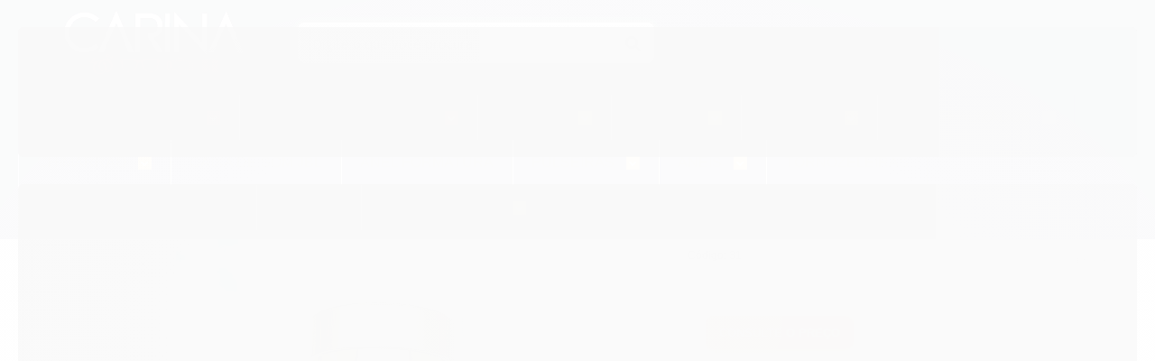

--- FILE ---
content_type: text/html; charset=utf-8
request_url: https://www.oticacarina.com.br/alianca-ouro-encomenda-31
body_size: 18724
content:

<!DOCTYPE html>
<html lang="pt-br">
  <head>
    <meta charset="utf-8">
    <meta content='width=device-width, initial-scale=1.0, maximum-scale=2.0' name='viewport' />
    <title>Aliança Ouro Sob Encomenda - 31 - Carina Joias</title>
    <meta http-equiv="X-UA-Compatible" content="IE=edge">
    <meta name="generator" content="Loja Integrada" />

    <link rel="dns-prefetch" href="https://cdn.awsli.com.br/">
    <link rel="preconnect" href="https://cdn.awsli.com.br/">
    <link rel="preconnect" href="https://fonts.googleapis.com">
    <link rel="preconnect" href="https://fonts.gstatic.com" crossorigin>

    
  
      <meta property="og:url" content="https://www.oticacarina.com.br/alianca-ouro-encomenda-31" />
      <meta property="og:type" content="website" />
      <meta property="og:site_name" content="Carina Joias" />
      <meta property="og:locale" content="pt_BR" />
    
  <!-- Metadata para o facebook -->
  <meta property="og:type" content="website" />
  <meta property="og:title" content="Aliança Ouro Sob Encomenda - 31" />
  <meta property="og:image" content="https://cdn.awsli.com.br/800x800/1874/1874852/produto/109260836/8bf5e13263.jpg" />
  <meta name="twitter:card" content="product" />
  
  <meta name="twitter:domain" content="www.oticacarina.com.br" />
  <meta name="twitter:url" content="https://www.oticacarina.com.br/alianca-ouro-encomenda-31?utm_source=twitter&utm_medium=twitter&utm_campaign=twitter" />
  <meta name="twitter:title" content="Aliança Ouro Sob Encomenda - 31" />
  <meta name="twitter:description" content="Aliança de Ouro - Sob Encomenda Modelo: 31 Espessura: 6mm O modelo da foto é um exemplo do design da aliança; Podemos encomendar em: - Ouro 10k; - Ouro 18k; Os modelo que possuem pedra, podem ser encomendados na opção de zircônia, brilhante ou você pode optar por encomendar sem pedras. Entre em contato conosco para realizar um orçamento sem compromisso. Prazo: 10 à 15 dias úteis Dúvidas? Clique no botão abaixo e fale com nossa equipe no WhatsApp:" />
  <meta name="twitter:image" content="https://cdn.awsli.com.br/300x300/1874/1874852/produto/109260836/8bf5e13263.jpg" />
  <meta name="twitter:label1" content="Código" />
  <meta name="twitter:data1" content="31" />
  <meta name="twitter:label2" content="Disponibilidade" />
  <meta name="twitter:data2" content="Indisponível" />


    
  
    <script>
      setTimeout(function() {
        if (typeof removePageLoading === 'function') {
          removePageLoading();
        };
      }, 7000);
    </script>
  



    

  

    <link rel="canonical" href="https://www.oticacarina.com.br/alianca-ouro-encomenda-31" />
  



  <meta name="description" content="Aliança de Ouro - Sob Encomenda Modelo: 31 Espessura: 6mm O modelo da foto é um exemplo do design da aliança; Podemos encomendar em: - Ouro 10k; - Ouro 18k; Os modelo que possuem pedra, podem ser encomendados na opção de zircônia, brilhante ou você pode optar por encomendar sem pedras. Entre em contato conosco para realizar um orçamento sem compromisso. Prazo: 10 à 15 dias úteis Dúvidas? Clique no botão abaixo e fale com nossa equipe no WhatsApp:" />
  <meta property="og:description" content="Aliança de Ouro - Sob Encomenda Modelo: 31 Espessura: 6mm O modelo da foto é um exemplo do design da aliança; Podemos encomendar em: - Ouro 10k; - Ouro 18k; Os modelo que possuem pedra, podem ser encomendados na opção de zircônia, brilhante ou você pode optar por encomendar sem pedras. Entre em contato conosco para realizar um orçamento sem compromisso. Prazo: 10 à 15 dias úteis Dúvidas? Clique no botão abaixo e fale com nossa equipe no WhatsApp:" />







  <meta name="robots" content="index, follow" />



    
      
        <link rel="icon" type="image/x-icon" href="https://cdn.awsli.com.br/1874/1874852/favicon/0af37c4964.ico" />
      
      <link rel="icon" href="https://cdn.awsli.com.br/1874/1874852/favicon/0af37c4964.ico" sizes="192x192">
    
    
      <meta name="theme-color" content="#013C50">
    

    
      <link rel="stylesheet" href="https://cdn.awsli.com.br/production/static/loja/estrutura/v1/css/all.min.css?v=b29f0c6" type="text/css">
    
    <!--[if lte IE 8]><link rel="stylesheet" href="https://cdn.awsli.com.br/production/static/loja/estrutura/v1/css/ie-fix.min.css" type="text/css"><![endif]-->
    <!--[if lte IE 9]><style type="text/css">.lateral-fulbanner { position: relative; }</style><![endif]-->

    

    
    
      <link href="https://fonts.googleapis.com/css2?family=Open%20Sans:wght@300;400;600;700&display=swap" rel="stylesheet">
    

    
      <link rel="stylesheet" href="https://cdn.awsli.com.br/production/static/loja/estrutura/v1/css/bootstrap-responsive.css?v=b29f0c6" type="text/css">
      <link rel="stylesheet" href="https://cdn.awsli.com.br/production/static/loja/estrutura/v1/css/style-responsive.css?v=b29f0c6">
    

    <link rel="stylesheet" href="/tema.css?v=20250307-213954">

    

    <script type="text/javascript">
      var LOJA_ID = 1874852;
      var MEDIA_URL = "https://cdn.awsli.com.br/";
      var API_URL_PUBLIC = 'https://api.awsli.com.br/';
      
        var CARRINHO_PRODS = [];
      
      var ENVIO_ESCOLHIDO = 0;
      var ENVIO_ESCOLHIDO_CODE = 0;
      var CONTRATO_INTERNACIONAL = false;
      var CONTRATO_BRAZIL = !CONTRATO_INTERNACIONAL;
      var IS_STORE_ASYNC = true;
      var IS_CLIENTE_ANONIMO = false;
    </script>

    

    <!-- Editor Visual -->
    

    <script>
      

      const isPreview = JSON.parse(sessionStorage.getItem('preview', true));
      if (isPreview) {
        const url = location.href
        location.search === '' && url + (location.search = '?preview=None')
      }
    </script>

    
      <script src="https://cdn.awsli.com.br/production/static/loja/estrutura/v1/js/all.min.js?v=b29f0c6"></script>
    
    <!-- HTML5 shim and Respond.js IE8 support of HTML5 elements and media queries -->
    <!--[if lt IE 9]>
      <script src="https://oss.maxcdn.com/html5shiv/3.7.2/html5shiv.min.js"></script>
      <script src="https://oss.maxcdn.com/respond/1.4.2/respond.min.js"></script>
    <![endif]-->

    <link rel="stylesheet" href="https://cdn.awsli.com.br/production/static/loja/estrutura/v1/css/slick.min.css" type="text/css">
    <script src="https://cdn.awsli.com.br/production/static/loja/estrutura/v1/js/slick.min.js?v=b29f0c6"></script>
    <link rel="stylesheet" href="https://cdn.awsli.com.br/production/static/css/jquery.fancybox.min.css" type="text/css" />
    <script src="https://cdn.awsli.com.br/production/static/js/jquery/jquery.fancybox.pack.min.js"></script>

    
    

  
  <link rel="stylesheet" href="https://cdn.awsli.com.br/production/static/loja/estrutura/v1/css/imagezoom.min.css" type="text/css">
  <script src="https://cdn.awsli.com.br/production/static/loja/estrutura/v1/js/jquery.imagezoom.min.js"></script>

  <script type="text/javascript">
    var PRODUTO_ID = '109260836';
    var URL_PRODUTO_FRETE_CALCULAR = 'https://www.oticacarina.com.br/carrinho/frete';
    var variacoes = undefined;
    var grades = undefined;
    var imagem_grande = "https://cdn.awsli.com.br/2500x2500/1874/1874852/produto/109260836/8bf5e13263.jpg";
    var produto_grades_imagens = {};
    var produto_preco_sob_consulta = true;
    var produto_preco = undefined;
  </script>
  <script type="text/javascript" src="https://cdn.awsli.com.br/production/static/loja/estrutura/v1/js/produto.min.js?v=b29f0c6"></script>
  <script type="text/javascript" src="https://cdn.awsli.com.br/production/static/loja/estrutura/v1/js/eventos-pixel-produto.min.js?v=b29f0c6"></script>


    
      
        <!-- Facebook Pixel Code -->
<script>
!function(f,b,e,v,n,t,s){if(f.fbq)return;n=f.fbq=function(){n.callMethod?
n.callMethod.apply(n,arguments):n.queue.push(arguments)};if(!f._fbq)f._fbq=n;
n.push=n;n.loaded=!0;n.version='2.0';n.queue=[];t=b.createElement(e);t.async=!0;
t.src=v;s=b.getElementsByTagName(e)[0];s.parentNode.insertBefore(t,s)}(window,
document,'script','https://connect.facebook.net/en_US/fbevents.js');

fbq('init', '313405893750598');
fbq('track', "PageView");


  fbq('track', 'ViewContent', {
    
      content_type: 'product',
    
    content_ids: ['31'],
    content_name: 'Aliança Ouro Sob Encomenda \u002D 31',
    value: null,
    currency: 'BRL'
  });



</script>
<noscript><img height="1" width="1" style="display:none"
src="https://www.facebook.com/tr?id=313405893750598&ev=PageView&noscript=1"
/></noscript>
<!-- End Facebook Pixel Code -->
      
    

    
<script>
  var url = '/_events/api/setEvent';

  var sendMetrics = function(event, user = {}) {
    var unique_identifier = uuidv4();

    try {
      var data = {
        request: {
          id: unique_identifier,
          environment: 'production'
        },
        store: {
          id: 1874852,
          name: 'Carina Joias',
          test_account: false,
          has_meta_app: window.has_meta_app ?? false,
          li_search: true
        },
        device: {
          is_mobile: /Mobi/.test(window.navigator.userAgent),
          user_agent: window.navigator.userAgent,
          ip: '###device_ip###'
        },
        page: {
          host: window.location.hostname,
          path: window.location.pathname,
          search: window.location.search,
          type: 'product',
          title: document.title,
          referrer: document.referrer
        },
        timestamp: '###server_timestamp###',
        user_timestamp: new Date().toISOString(),
        event,
        origin: 'store'
      };

      if (window.performance) {
        var [timing] = window.performance.getEntriesByType('navigation');

        data['time'] = {
          server_response: Math.round(timing.responseStart - timing.requestStart)
        };
      }

      var _user = {},
          user_email_cookie = $.cookie('user_email'),
          user_data_cookie = $.cookie('LI-UserData');

      if (user_email_cookie) {
        var user_email = decodeURIComponent(user_email_cookie);

        _user['email'] = user_email;
      }

      if (user_data_cookie) {
        var user_data = JSON.parse(user_data_cookie);

        _user['logged'] = user_data.logged;
        _user['id'] = user_data.id ?? undefined;
      }

      $.each(user, function(key, value) {
        _user[key] = value;
      });

      if (!$.isEmptyObject(_user)) {
        data['user'] = _user;
      }

      try {
        var session_identifier = $.cookie('li_session_identifier');

        if (!session_identifier) {
          session_identifier = uuidv4();
        };

        var expiration_date = new Date();

        expiration_date.setTime(expiration_date.getTime() + (30 * 60 * 1000)); // 30 minutos

        $.cookie('li_session_identifier', session_identifier, {
          expires: expiration_date,
          path: '/'
        });

        data['session'] = {
          id: session_identifier
        };
      } catch (err) { }

      try {
        var user_session_identifier = $.cookie('li_user_session_identifier');

        if (!user_session_identifier) {
          user_session_identifier = uuidv4();

          $.cookie('li_user_session_identifier', user_session_identifier, {
            path: '/'
          });
        };

        data['user_session'] = {
          id: user_session_identifier
        };
      } catch (err) { }

      var _cookies = {},
          fbc = $.cookie('_fbc'),
          fbp = $.cookie('_fbp');

      if (fbc) {
        _cookies['fbc'] = fbc;
      }

      if (fbp) {
        _cookies['fbp'] = fbp;
      }

      if (!$.isEmptyObject(_cookies)) {
        data['session']['cookies'] = _cookies;
      }

      try {
        var ab_test_cookie = $.cookie('li_ab_test_running');

        if (ab_test_cookie) {
          var ab_test = JSON.parse(atob(ab_test_cookie));

          if (ab_test.length) {
            data['store']['ab_test'] = ab_test;
          }
        }
      } catch (err) { }

      var _utm = {};

      $.each(sessionStorage, function(key, value) {
        if (key.startsWith('utm_')) {
          var name = key.split('_')[1];

          _utm[name] = value;
        }
      });

      if (!$.isEmptyObject(_utm)) {
        data['session']['utm'] = _utm;
      }

      var controller = new AbortController();

      setTimeout(function() {
        controller.abort();
      }, 5000);

      fetch(url, {
        keepalive: true,
        method: 'POST',
        headers: {
          'Content-Type': 'application/json'
        },
        body: JSON.stringify({ data }),
        signal: controller.signal
      });
    } catch (err) { }

    return unique_identifier;
  }
</script>

    
<script>
  (function() {
    var initABTestHandler = function() {
      try {
        if ($.cookie('li_ab_test_running')) {
          return
        };
        var running_tests = [];

        
        
        
        

        var running_tests_to_cookie = JSON.stringify(running_tests);
        running_tests_to_cookie = btoa(running_tests_to_cookie);
        $.cookie('li_ab_test_running', running_tests_to_cookie, {
          path: '/'
        });

        
        if (running_tests.length > 0) {
          setTimeout(function() {
            $.ajax({
              url: "/conta/status"
            });
          }, 500);
        };

      } catch (err) { }
    }
    setTimeout(initABTestHandler, 500);
  }());
</script>

    
<script>
  $(function() {
    // Clicar em um produto
    $('.listagem-item').click(function() {
      var row, column;

      var $list = $(this).closest('[data-produtos-linha]'),
          index = $(this).closest('li').index();

      if($list.find('.listagem-linha').length === 1) {
        var productsPerRow = $list.data('produtos-linha');

        row = Math.floor(index / productsPerRow) + 1;
        column = (index % productsPerRow) + 1;
      } else {
        row = $(this).closest('.listagem-linha').index() + 1;
        column = index + 1;
      }

      var body = {
        item_id: $(this).attr('data-id'),
        item_sku: $(this).find('.produto-sku').text(),
        item_name: $(this).find('.nome-produto').text().trim(),
        item_row: row,
        item_column: column
      };

      var eventID = sendMetrics({
        type: 'event',
        name: 'select_product',
        data: body
      });

      $(document).trigger('li_select_product', [eventID, body]);
    });

    // Clicar no "Fale Conosco"
    $('#modalContato').on('show', function() {
      var value = 'Fale Conosco';

      var eventID = sendMetrics({
        type: 'event',
        name: 'start_contact',
        data: { text: value }
      });

      $(document).trigger('li_start_contact', [eventID, value]);
    });

    // Clicar no WhatsApp
    $('.li-whatsapp a').click(function() {
      var value = 'WhatsApp';

      var eventID = sendMetrics({
        type: 'event',
        name: 'start_contact',
        data: { text: value }
      });

      $(document).trigger('li_start_contact', [eventID, value]);
    });

    
      // Visualizar o produto
      var body = {
        item_id: '109260836',
        item_sku: '31',
        item_name: 'Aliança Ouro Sob Encomenda - 31',
        item_category: 'ALIANÇAS SOB ENCOMENDA',
        item_type: 'product',
        
        quantity: 1
      };

      var params = new URLSearchParams(window.location.search),
          recommendation_shelf = null,
          recommendation = {};

      if (
        params.has('recomendacao_id') &&
        params.has('email_ref') &&
        params.has('produtos_recomendados')
      ) {
        recommendation['email'] = {
          id: params.get('recomendacao_id'),
          email_id: params.get('email_ref'),
          products: $.map(params.get('produtos_recomendados').split(','), function(value) {
            return parseInt(value)
          })
        };
      }

      if (recommendation_shelf) {
        recommendation['shelf'] = recommendation_shelf;
      }

      if (!$.isEmptyObject(recommendation)) {
        body['recommendation'] = recommendation;
      }

      var eventID = sendMetrics({
        type: 'pageview',
        name: 'view_product',
        data: body
      });

      $(document).trigger('li_view_product', [eventID, body]);

      // Calcular frete
      $('#formCalcularCep').submit(function() {
        $(document).ajaxSuccess(function(event, xhr, settings) {
          try {
            var url = new URL(settings.url);

            if(url.pathname !== '/carrinho/frete') return;

            var data = xhr.responseJSON;

            if(data.error) return;

            var params = url.searchParams;

            var body = {
              zipcode: params.get('cep'),
              deliveries: $.map(data, function(delivery) {
                if(delivery.msgErro) return;

                return {
                  id: delivery.id,
                  name: delivery.name,
                  price: delivery.price,
                  delivery_time: delivery.deliveryTime
                };
              })
            };

            var eventID = sendMetrics({
              type: 'event',
              name: 'calculate_shipping',
              data: body
            });

            $(document).trigger('li_calculate_shipping', [eventID, body]);

            $(document).off('ajaxSuccess');
          } catch(error) {}
        });
      });

      // Visualizar compre junto
      $(document).on('buy_together_ready', function() {
        var $buyTogether = $('.compre-junto');

        var observer = new IntersectionObserver(function(entries) {
          entries.forEach(function(entry) {
            if(entry.isIntersecting) {
              var body = {
                title: $buyTogether.find('.compre-junto__titulo').text(),
                id: $buyTogether.data('id'),
                items: $buyTogether.find('.compre-junto__produto').map(function() {
                  var $product = $(this);

                  return {
                    item_id: $product.attr('data-id'),
                    item_sku: $product.attr('data-code'),
                    item_name: $product.find('.compre-junto__nome').text(),
                    full_price: $product.find('.compre-junto__preco--regular').data('price') || null,
                    promotional_price: $product.find('.compre-junto__preco--promocional').data('price') || null
                  };
                }).get()
              };

              var eventID = sendMetrics({
                type: 'event',
                name: 'view_buy_together',
                data: body
              });

              $(document).trigger('li_view_buy_together', [eventID, body]);

              observer.disconnect();
            }
          });
        }, { threshold: 1.0 });

        observer.observe($buyTogether.get(0));

        $('.compre-junto__atributo--grade').click(function(event) {
          if(!event.originalEvent) return;

          var body = {
            grid_name: $(this).closest('.compre-junto__atributos').data('grid'),
            variation_name: $(this).data('variation')
          };

          var eventID = sendMetrics({
            type: 'event',
            name: 'select_buy_together_variation',
            data: body
          });

          $(document).trigger('li_select_buy_together_variation', [eventID, body]);
        });

        $('.compre-junto__atributo--lista').change(function(event) {
          if(!event.originalEvent) return;

          var $selectedOption = $(this).find('option:selected');

          if(!$selectedOption.is('[value]')) return;

          var body = {
            grid_name: $(this).closest('.compre-junto__atributos').data('grid'),
            variation_name: $selectedOption.text()
          };

          var eventID = sendMetrics({
            type: 'event',
            name: 'select_buy_together_variation',
            data: body
          });

          $(document).trigger('li_select_buy_together_variation', [eventID, body]);
        });
      });

      // Selecionar uma variação
      $('.atributo-item').click(function(event) {
        if(!event.originalEvent) return;

        var body = {
          grid_name: $(this).data('grade-nome'),
          variation_name: $(this).data('variacao-nome')
        };

        var eventID = sendMetrics({
          type: 'event',
          name: 'select_variation',
          data: body
        });

        $(document).trigger('li_select_variation', [eventID, body]);
      });
    
  });
</script>


    
	<!-- Merchants -->
  
      <meta name="google-site-verification" content="pyi_KJBf4_GKTix9Q8BbBYkF2Wzh3uaut7J4NFGASvI" />
  


    
      
        <link href="//cdn.awsli.com.br/temasv2/1824/__theme_custom.css?v=1628791763" rel="stylesheet" type="text/css">
<script src="//cdn.awsli.com.br/temasv2/1824/__theme_custom.js?v=1628791763"></script>
      
    

    
      <link rel="stylesheet" href="/avancado.css?v=20250307-213954" type="text/css" />
    

    
      
        <script defer async src="https://analytics.tiktok.com/i18n/pixel/sdk.js?sdkid=C8EGJBB2O2BBOQ8IRGCG"></script>
      

      
        <script type="text/javascript">
          !function (w, d, t) {
            w.TiktokAnalyticsObject=t;
            var ttq=w[t]=w[t]||[];
            ttq.methods=["page","track","identify","instances","debug","on","off","once","ready","alias","group","enableCookie","disableCookie"];
            ttq.setAndDefer=function(t,e){
              t[e]=function(){
                t.push([e].concat(Array.prototype.slice.call(arguments,0)))
              }
            }
            for(var i=0;i<ttq.methods.length;i++)
              ttq.setAndDefer(ttq,ttq.methods[i]);
          }(window, document, 'ttq');

          window.LI_TIKTOK_PIXEL_ENABLED = true;
        </script>
      

      
    

    
  <link rel="manifest" href="/manifest.json" />




  </head>
  <body class="pagina-produto produto-109260836   modo-catalogo-com-preco">
    <div id="fb-root"></div>
    
  
    <div id="full-page-loading">
      <div class="conteiner" style="height: 100%;">
        <div class="loading-placeholder-content">
          <div class="loading-placeholder-effect loading-placeholder-header"></div>
          <div class="loading-placeholder-effect loading-placeholder-body"></div>
        </div>
      </div>
      <script>
        var is_full_page_loading = true;
        function removePageLoading() {
          if (is_full_page_loading) {
            try {
              $('#full-page-loading').remove();
            } catch(e) {}
            try {
              var div_loading = document.getElementById('full-page-loading');
              if (div_loading) {
                div_loading.remove();
              };
            } catch(e) {}
            is_full_page_loading = false;
          };
        };
        $(function() {
          setTimeout(function() {
            removePageLoading();
          }, 1);
        });
      </script>
      <style>
        #full-page-loading { position: fixed; z-index: 9999999; margin: auto; top: 0; left: 0; bottom: 0; right: 0; }
        #full-page-loading:before { content: ''; display: block; position: fixed; top: 0; left: 0; width: 100%; height: 100%; background: rgba(255, 255, 255, .98); background: radial-gradient(rgba(255, 255, 255, .99), rgba(255, 255, 255, .98)); }
        .loading-placeholder-content { height: 100%; display: flex; flex-direction: column; position: relative; z-index: 1; }
        .loading-placeholder-effect { background-color: #F9F9F9; border-radius: 5px; width: 100%; animation: pulse-loading 1.5s cubic-bezier(0.4, 0, 0.6, 1) infinite; }
        .loading-placeholder-content .loading-placeholder-body { flex-grow: 1; margin-bottom: 30px; }
        .loading-placeholder-content .loading-placeholder-header { height: 20%; min-height: 100px; max-height: 200px; margin: 30px 0; }
        @keyframes pulse-loading{50%{opacity:.3}}
      </style>
    </div>
  



    
      
        




<div class="barra-inicial fundo-secundario">
  <div class="conteiner">
    <div class="row-fluid">
      <div class="lista-redes span3 hidden-phone">
        
          <ul>
            
              <li>
                <a href="https://facebook.com/carinajoias2" target="_blank" aria-label="Siga nos no Facebook"><i class="icon-facebook"></i></a>
              </li>
            
            
            
            
            
              <li>
                <a href="https://instagram.com/lojacarinajoias/" target="_blank" aria-label="Siga nos no Instagram"><i class="icon-instagram"></i></a>
              </li>
            
            
            
          </ul>
        
      </div>
      <div class="canais-contato span9">
        <ul>
          <li class="hidden-phone">
            <a href="#modalContato" data-toggle="modal" data-target="#modalContato">
              <i class="icon-comment"></i>
              Fale Conosco
            </a>
          </li>
          
            <li>
              <span>
                <i class="icon-phone"></i>Telefone: (53) 3251-1305
              </span>
            </li>
          
          
            <li class="tel-whatsapp">
              <span>
                <i class="fa fa-whatsapp"></i>Whatsapp: (53) 3251-1305
              </span>
            </li>
          
          
        </ul>
      </div>
    </div>
  </div>
</div>

      
    

    <div class="conteiner-principal">
      
        
          
<div id="cabecalho">

  <div class="atalhos-mobile visible-phone fundo-secundario borda-principal">
    <ul>

      <li><a href="https://www.oticacarina.com.br/" class="icon-home"> </a></li>
      
      
        <li class="menu-user-logged" style="display: none;"><a href="https://www.oticacarina.com.br/conta/logout" class="icon-signout menu-user-logout"> </a></li>
      
      
      <li class="vazia"><span>&nbsp;</span></li>

    </ul>
  </div>

  <div class="conteiner">
    <div class="row-fluid">
      <div class="span3">
        <h2 class="logo cor-secundaria">
          <a href="https://www.oticacarina.com.br/" title="Carina Joias">
            
            <img src="https://cdn.awsli.com.br/400x300/1874/1874852/logo/48f4bb0499.png" alt="Carina Joias" />
            
          </a>
        </h2>


      </div>

      <div class="conteudo-topo span9">
        <div class="superior row-fluid hidden-phone">
          <div class="span8">
            
          </div>
          <div class="span4">
            <ul class="acoes-conta borda-alpha">
              
              
            </ul>
          </div>
        </div>

        <div class="inferior row-fluid ">
          <div class="span12 busca-mobile">
            <a href="javascript:;" class="atalho-menu visible-phone icon-th botao principal"> </a>

            <div class="busca borda-alpha">
              <form id="form-buscar" action="/buscar" method="get">
                <input id="auto-complete" type="text" name="q" placeholder="Digite o que você procura" value="" autocomplete="off" maxlength="255" />
                <button class="botao botao-busca icon-search fundo-secundario" aria-label="Buscar"></button>
              </form>
            </div>

          </div>

          
        </div>

      </div>
    </div>
    


  
    
      
<div class="menu superior">
  <ul class="nivel-um">
    


    

  


    
      <li class="categoria-id-10951034 com-filho borda-principal">
        <a href="https://www.oticacarina.com.br/relogios-femininos" title="RELÓGIOS FEMININOS">
          <strong class="titulo cor-secundaria">RELÓGIOS FEMININOS</strong>
          
            <i class="icon-chevron-down fundo-secundario"></i>
          
        </a>
        
          <ul class="nivel-dois borda-alpha">
            

  <li class="categoria-id-18197536 ">
    <a href="https://www.oticacarina.com.br/casio-feminino" title="CASIO">
      
      CASIO
    </a>
    
  </li>

  <li class="categoria-id-10951050 ">
    <a href="https://www.oticacarina.com.br/champion" title="CHAMPION">
      
      CHAMPION
    </a>
    
  </li>

  <li class="categoria-id-11104149 ">
    <a href="https://www.oticacarina.com.br/condor1" title="CONDOR">
      
      CONDOR
    </a>
    
  </li>

  <li class="categoria-id-11140634 ">
    <a href="https://www.oticacarina.com.br/euro" title="EURO">
      
      EURO
    </a>
    
  </li>

  <li class="categoria-id-11189923 ">
    <a href="https://www.oticacarina.com.br/mondaine" title="MONDAINE">
      
      MONDAINE
    </a>
    
  </li>

  <li class="categoria-id-11064637 ">
    <a href="https://www.oticacarina.com.br/mormaiifeminino" title="MORMAII">
      
      MORMAII
    </a>
    
  </li>

  <li class="categoria-id-11190685 ">
    <a href="https://www.oticacarina.com.br/orient1" title="ORIENT">
      
      ORIENT
    </a>
    
  </li>

  <li class="categoria-id-16429431 ">
    <a href="https://www.oticacarina.com.br/oslo" title="OSLO">
      
      OSLO
    </a>
    
  </li>

  <li class="categoria-id-11189922 ">
    <a href="https://www.oticacarina.com.br/seculus" title="SECULUS">
      
      SECULUS
    </a>
    
  </li>

  <li class="categoria-id-11170164 ">
    <a href="https://www.oticacarina.com.br/technos1" title="TECHNOS">
      
      TECHNOS
    </a>
    
  </li>


          </ul>
        
      </li>
    
      <li class="categoria-id-10944170 com-filho borda-principal">
        <a href="https://www.oticacarina.com.br/relogios-masculinos" title="RELÓGIOS MASCULINOS">
          <strong class="titulo cor-secundaria">RELÓGIOS MASCULINOS</strong>
          
            <i class="icon-chevron-down fundo-secundario"></i>
          
        </a>
        
          <ul class="nivel-dois borda-alpha">
            

  <li class="categoria-id-11028742 ">
    <a href="https://www.oticacarina.com.br/casio" title="CASIO">
      
      CASIO
    </a>
    
  </li>

  <li class="categoria-id-10951697 ">
    <a href="https://www.oticacarina.com.br/champion1" title="CHAMPION">
      
      CHAMPION
    </a>
    
  </li>

  <li class="categoria-id-11071108 ">
    <a href="https://www.oticacarina.com.br/condor" title="CONDOR">
      
      CONDOR
    </a>
    
  </li>

  <li class="categoria-id-11228402 ">
    <a href="https://www.oticacarina.com.br/mondaine-" title="MONDAINE">
      
      MONDAINE
    </a>
    
  </li>

  <li class="categoria-id-10947517 ">
    <a href="https://www.oticacarina.com.br/mormaii" title="MORMAII">
      
      MORMAII
    </a>
    
  </li>

  <li class="categoria-id-11186055 ">
    <a href="https://www.oticacarina.com.br/orient" title="ORIENT">
      
      ORIENT
    </a>
    
  </li>

  <li class="categoria-id-16429432 ">
    <a href="https://www.oticacarina.com.br/oslo-" title="OSLO">
      
      OSLO
    </a>
    
  </li>

  <li class="categoria-id-11216178 ">
    <a href="https://www.oticacarina.com.br/seculus1" title="SECULUS">
      
      SECULUS
    </a>
    
  </li>

  <li class="categoria-id-11170163 ">
    <a href="https://www.oticacarina.com.br/technos" title="TECHNOS">
      
      TECHNOS
    </a>
    
  </li>


          </ul>
        
      </li>
    
      <li class="categoria-id-11590129 com-filho borda-principal">
        <a href="https://www.oticacarina.com.br/colares" title="COLARES">
          <strong class="titulo cor-secundaria">COLARES</strong>
          
            <i class="icon-chevron-down fundo-secundario"></i>
          
        </a>
        
          <ul class="nivel-dois borda-alpha">
            

  <li class="categoria-id-11657339 ">
    <a href="https://www.oticacarina.com.br/conjuntos" title="CONJUNTOS">
      
      CONJUNTOS
    </a>
    
  </li>

  <li class="categoria-id-14517565 ">
    <a href="https://www.oticacarina.com.br/correntes" title="CORRENTES">
      
      CORRENTES
    </a>
    
  </li>

  <li class="categoria-id-11590131 ">
    <a href="https://www.oticacarina.com.br/escapularios" title="ESCAPULÁRIOS">
      
      ESCAPULÁRIOS
    </a>
    
  </li>

  <li class="categoria-id-11595434 ">
    <a href="https://www.oticacarina.com.br/gargantilhas" title="GARGANTILHAS">
      
      GARGANTILHAS
    </a>
    
  </li>


          </ul>
        
      </li>
    
      <li class="categoria-id-11639568 com-filho borda-principal">
        <a href="https://www.oticacarina.com.br/brincos" title="BRINCOS">
          <strong class="titulo cor-secundaria">BRINCOS</strong>
          
            <i class="icon-chevron-down fundo-secundario"></i>
          
        </a>
        
          <ul class="nivel-dois borda-alpha">
            

  <li class="categoria-id-11782308 ">
    <a href="https://www.oticacarina.com.br/argolas" title="ARGOLAS">
      
      ARGOLAS
    </a>
    
  </li>

  <li class="categoria-id-11782279 ">
    <a href="https://www.oticacarina.com.br/curtos" title="CURTOS">
      
      CURTOS
    </a>
    
  </li>

  <li class="categoria-id-11782311 ">
    <a href="https://www.oticacarina.com.br/infantil-2-furo" title="INFANTIL / 2º FURO / PEQUENOS">
      
      INFANTIL / 2º FURO / PEQUENOS
    </a>
    
  </li>

  <li class="categoria-id-11782307 ">
    <a href="https://www.oticacarina.com.br/longos" title="LONGOS">
      
      LONGOS
    </a>
    
  </li>

  <li class="categoria-id-11782305 ">
    <a href="https://www.oticacarina.com.br/medios" title="MÉDIOS">
      
      MÉDIOS
    </a>
    
  </li>

  <li class="categoria-id-11811726 ">
    <a href="https://www.oticacarina.com.br/prata" title="PRATA">
      
      PRATA
    </a>
    
  </li>


          </ul>
        
      </li>
    
      <li class="categoria-id-11473251 com-filho borda-principal">
        <a href="https://www.oticacarina.com.br/aliancas" title="ALIANÇAS">
          <strong class="titulo cor-secundaria">ALIANÇAS</strong>
          
            <i class="icon-chevron-down fundo-secundario"></i>
          
        </a>
        
          <ul class="nivel-dois borda-alpha">
            

  <li class="categoria-id-11473277 ">
    <a href="https://www.oticacarina.com.br/aliancas-de-namoro" title="ALIANÇAS DE NAMORO">
      
      ALIANÇAS DE NAMORO
    </a>
    
  </li>

  <li class="categoria-id-11479051 ">
    <a href="https://www.oticacarina.com.br/aliancas-de-noivadocasamento" title="ALIANÇAS DE NOIVADO/CASAMENTO">
      
      ALIANÇAS DE NOIVADO/CASAMENTO
    </a>
    
  </li>

  <li class="categoria-id-14588690 ">
    <a href="https://www.oticacarina.com.br/aliancas-sob-encomenda" title="ALIANÇAS SOB ENCOMENDA">
      
      ALIANÇAS SOB ENCOMENDA
    </a>
    
  </li>


          </ul>
        
      </li>
    
      <li class="categoria-id-11485341 com-filho borda-principal">
        <a href="https://www.oticacarina.com.br/personalizados" title="PERSONALIZADOS">
          <strong class="titulo cor-secundaria">PERSONALIZADOS</strong>
          
            <i class="icon-chevron-down fundo-secundario"></i>
          
        </a>
        
          <ul class="nivel-dois borda-alpha">
            

  <li class="categoria-id-18919915 ">
    <a href="https://www.oticacarina.com.br/canetas" title="CANETAS">
      
      CANETAS
    </a>
    
  </li>

  <li class="categoria-id-11509137 ">
    <a href="https://www.oticacarina.com.br/fotogravacao-" title="FOTOGRAVAÇÃO">
      
      FOTOGRAVAÇÃO
    </a>
    
  </li>

  <li class="categoria-id-23154493 ">
    <a href="https://www.oticacarina.com.br/garrafas-copos-e-squeezes" title="GARRAFAS E COPOS">
      
      GARRAFAS E COPOS
    </a>
    
  </li>

  <li class="categoria-id-22592694 ">
    <a href="https://www.oticacarina.com.br/placas-de-homenagem" title="PLACAS DE HOMENAGEM">
      
      PLACAS DE HOMENAGEM
    </a>
    
  </li>


          </ul>
        
      </li>
    
      <li class="categoria-id-20349525 com-filho borda-principal">
        <a href="https://www.oticacarina.com.br/chimarrao" title="CHIMARRÃO">
          <strong class="titulo cor-secundaria">CHIMARRÃO</strong>
          
            <i class="icon-chevron-down fundo-secundario"></i>
          
        </a>
        
          <ul class="nivel-dois borda-alpha">
            

  <li class="categoria-id-20349577 ">
    <a href="https://www.oticacarina.com.br/bombas" title="BOMBAS">
      
      BOMBAS
    </a>
    
  </li>

  <li class="categoria-id-20353646 ">
    <a href="https://www.oticacarina.com.br/cuias" title="CUIAS">
      
      CUIAS
    </a>
    
  </li>


          </ul>
        
      </li>
    
      <li class="categoria-id-19493825  borda-principal">
        <a href="https://www.oticacarina.com.br/caixa-de-som-jbl" title="CAIXA DE SOM JBL">
          <strong class="titulo cor-secundaria">CAIXA DE SOM JBL</strong>
          
        </a>
        
      </li>
    
      <li class="categoria-id-14526087  borda-principal">
        <a href="https://www.oticacarina.com.br/anel-formatura" title="ANEL FORMATURA">
          <strong class="titulo cor-secundaria">ANEL FORMATURA</strong>
          
        </a>
        
      </li>
    
      <li class="categoria-id-12067957 com-filho borda-principal">
        <a href="https://www.oticacarina.com.br/pulseiras" title="PULSEIRAS">
          <strong class="titulo cor-secundaria">PULSEIRAS</strong>
          
            <i class="icon-chevron-down fundo-secundario"></i>
          
        </a>
        
          <ul class="nivel-dois borda-alpha">
            

  <li class="categoria-id-14456967 ">
    <a href="https://www.oticacarina.com.br/pulseiras-femininas" title="PULSEIRAS FEMININAS">
      
      PULSEIRAS FEMININAS
    </a>
    
  </li>

  <li class="categoria-id-12067961 ">
    <a href="https://www.oticacarina.com.br/pulseiras-infantis" title="PULSEIRAS INFANTIS">
      
      PULSEIRAS INFANTIS
    </a>
    
  </li>

  <li class="categoria-id-14489796 ">
    <a href="https://www.oticacarina.com.br/pulseiras-masculinas" title="PULSEIRAS MASCULINAS">
      
      PULSEIRAS MASCULINAS
    </a>
    
  </li>


          </ul>
        
      </li>
    
      <li class="categoria-id-19027398 com-filho borda-principal">
        <a href="https://www.oticacarina.com.br/aneis" title="ANÉIS">
          <strong class="titulo cor-secundaria">ANÉIS</strong>
          
            <i class="icon-chevron-down fundo-secundario"></i>
          
        </a>
        
          <ul class="nivel-dois borda-alpha">
            

  <li class="categoria-id-19027435 ">
    <a href="https://www.oticacarina.com.br/aneis-folheados" title="ANÉIS FOLHEADOS">
      
      ANÉIS FOLHEADOS
    </a>
    
  </li>

  <li class="categoria-id-19127041 ">
    <a href="https://www.oticacarina.com.br/aneis-infantis" title="ANÉIS INFANTIS">
      
      ANÉIS INFANTIS
    </a>
    
  </li>

  <li class="categoria-id-19028815 ">
    <a href="https://www.oticacarina.com.br/aneis-prata" title="ANÉIS PRATA">
      
      ANÉIS PRATA
    </a>
    
  </li>


          </ul>
        
      </li>
    
      <li class="categoria-id-16159936  borda-principal">
        <a href="https://www.oticacarina.com.br/tornozeleiras" title="TORNOZELEIRAS">
          <strong class="titulo cor-secundaria">TORNOZELEIRAS</strong>
          
        </a>
        
      </li>
    
      <li class="categoria-id-19499896  borda-principal">
        <a href="https://www.oticacarina.com.br/presente-de-formatura" title="PRESENTE DE FORMATURA">
          <strong class="titulo cor-secundaria">PRESENTE DE FORMATURA</strong>
          
        </a>
        
      </li>
    
      <li class="categoria-id-15007537  borda-principal">
        <a href="https://www.oticacarina.com.br/stanley" title="STANLEY">
          <strong class="titulo cor-secundaria">STANLEY</strong>
          
        </a>
        
      </li>
    
      <li class="categoria-id-16733795 com-filho borda-principal">
        <a href="https://www.oticacarina.com.br/presentes" title="FAIXA DE PREÇO">
          <strong class="titulo cor-secundaria">FAIXA DE PREÇO</strong>
          
            <i class="icon-chevron-down fundo-secundario"></i>
          
        </a>
        
          <ul class="nivel-dois borda-alpha">
            

  <li class="categoria-id-16733797 com-filho">
    <a href="https://www.oticacarina.com.br/faixa-de-preco" title="FAIXA DE PREÇO">
      
        <i class="icon-chevron-right fundo-secundario"></i>
      
      FAIXA DE PREÇO
    </a>
    
      <ul class="nivel-tres">
        
          

  <li class="categoria-id-16733798 ">
    <a href="https://www.oticacarina.com.br/ate-r5000" title="1. ATÉ R$50">
      
      1. ATÉ R$50
    </a>
    
  </li>

  <li class="categoria-id-16733800 ">
    <a href="https://www.oticacarina.com.br/ate-r10000" title="2. DE R$50 ATÉ R$100">
      
      2. DE R$50 ATÉ R$100
    </a>
    
  </li>

  <li class="categoria-id-16733802 ">
    <a href="https://www.oticacarina.com.br/ate-r15000" title="3. DE R$100 ATÉ R$150">
      
      3. DE R$100 ATÉ R$150
    </a>
    
  </li>

  <li class="categoria-id-16733804 ">
    <a href="https://www.oticacarina.com.br/ate-r20000" title="4. DE R$150 ATÉ R$200">
      
      4. DE R$150 ATÉ R$200
    </a>
    
  </li>

  <li class="categoria-id-16733806 ">
    <a href="https://www.oticacarina.com.br/r20000" title="5. R$200,00+">
      
      5. R$200,00+
    </a>
    
  </li>


        
      </ul>
    
  </li>


          </ul>
        
      </li>
    
  </ul>
</div>

    
  


  </div>
  <span id="delimitadorBarra"></span>
</div>

          

  


        
      

      
  


      <div id="corpo">
        <div class="conteiner">
          

          
  


          
            <div class="secao-principal row-fluid sem-coluna">
              

              
  <div class="span12 produto" itemscope="itemscope" itemtype="http://schema.org/Product">
    <div class="row-fluid">
      <div class="span7">
        
          <div class="thumbs-vertical hidden-phone">
            <div class="produto-thumbs">
              <div id="carouselImagem" class="flexslider">
                <ul class="miniaturas slides">
                  
                    <li>
                      <a href="javascript:;" title="Aliança Ouro Sob Encomenda - 31 - Imagem 1" data-imagem-grande="https://cdn.awsli.com.br/2500x2500/1874/1874852/produto/109260836/8bf5e13263.jpg" data-imagem-id="84436280">
                        <span>
                          <img  src="https://cdn.awsli.com.br/64x50/1874/1874852/produto/109260836/8bf5e13263.jpg" alt="Aliança Ouro Sob Encomenda - 31 - Imagem 1" data-largeimg="https://cdn.awsli.com.br/2500x2500/1874/1874852/produto/109260836/8bf5e13263.jpg" data-mediumimg="https://cdn.awsli.com.br/600x450/1874/1874852/produto/109260836/8bf5e13263.jpg" />
                        </span>
                      </a>
                    </li>
                  
                    <li>
                      <a href="javascript:;" title="Aliança Ouro Sob Encomenda - 31 - Imagem 2" data-imagem-grande="https://cdn.awsli.com.br/2500x2500/1874/1874852/produto/109260836/cd7449b154.jpg" data-imagem-id="84436282">
                        <span>
                          <img  src="https://cdn.awsli.com.br/64x50/1874/1874852/produto/109260836/cd7449b154.jpg" alt="Aliança Ouro Sob Encomenda - 31 - Imagem 2" data-largeimg="https://cdn.awsli.com.br/2500x2500/1874/1874852/produto/109260836/cd7449b154.jpg" data-mediumimg="https://cdn.awsli.com.br/600x450/1874/1874852/produto/109260836/cd7449b154.jpg" />
                        </span>
                      </a>
                    </li>
                  
                    <li>
                      <a href="javascript:;" title="Aliança Ouro Sob Encomenda - 31 - Imagem 3" data-imagem-grande="https://cdn.awsli.com.br/2500x2500/1874/1874852/produto/109260836/73e6717685.jpg" data-imagem-id="84436287">
                        <span>
                          <img  src="https://cdn.awsli.com.br/64x50/1874/1874852/produto/109260836/73e6717685.jpg" alt="Aliança Ouro Sob Encomenda - 31 - Imagem 3" data-largeimg="https://cdn.awsli.com.br/2500x2500/1874/1874852/produto/109260836/73e6717685.jpg" data-mediumimg="https://cdn.awsli.com.br/600x450/1874/1874852/produto/109260836/73e6717685.jpg" />
                        </span>
                      </a>
                    </li>
                  
                </ul>
              </div>
            </div>
            
          </div>
        
        <div class="conteiner-imagem">
          <div>
            
              <a href="https://cdn.awsli.com.br/2500x2500/1874/1874852/produto/109260836/8bf5e13263.jpg" title="Ver imagem grande do produto" id="abreZoom" style="display: none;"><i class="icon-zoom-in"></i></a>
            
            <img  src="https://cdn.awsli.com.br/600x450/1874/1874852/produto/109260836/8bf5e13263.jpg" alt="Aliança Ouro Sob Encomenda - 31" id="imagemProduto" itemprop="image" />
          </div>
        </div>
        <div class="produto-thumbs thumbs-horizontal ">
          <div id="carouselImagem" class="flexslider visible-phone">
            <ul class="miniaturas slides">
              
                <li>
                  <a href="javascript:;" title="Aliança Ouro Sob Encomenda - 31 - Imagem 1" data-imagem-grande="https://cdn.awsli.com.br/2500x2500/1874/1874852/produto/109260836/8bf5e13263.jpg" data-imagem-id="84436280">
                    <span>
                      <img  src="https://cdn.awsli.com.br/64x50/1874/1874852/produto/109260836/8bf5e13263.jpg" alt="Aliança Ouro Sob Encomenda - 31 - Imagem 1" data-largeimg="https://cdn.awsli.com.br/2500x2500/1874/1874852/produto/109260836/8bf5e13263.jpg" data-mediumimg="https://cdn.awsli.com.br/600x450/1874/1874852/produto/109260836/8bf5e13263.jpg" />
                    </span>
                  </a>
                </li>
              
                <li>
                  <a href="javascript:;" title="Aliança Ouro Sob Encomenda - 31 - Imagem 2" data-imagem-grande="https://cdn.awsli.com.br/2500x2500/1874/1874852/produto/109260836/cd7449b154.jpg" data-imagem-id="84436282">
                    <span>
                      <img  src="https://cdn.awsli.com.br/64x50/1874/1874852/produto/109260836/cd7449b154.jpg" alt="Aliança Ouro Sob Encomenda - 31 - Imagem 2" data-largeimg="https://cdn.awsli.com.br/2500x2500/1874/1874852/produto/109260836/cd7449b154.jpg" data-mediumimg="https://cdn.awsli.com.br/600x450/1874/1874852/produto/109260836/cd7449b154.jpg" />
                    </span>
                  </a>
                </li>
              
                <li>
                  <a href="javascript:;" title="Aliança Ouro Sob Encomenda - 31 - Imagem 3" data-imagem-grande="https://cdn.awsli.com.br/2500x2500/1874/1874852/produto/109260836/73e6717685.jpg" data-imagem-id="84436287">
                    <span>
                      <img  src="https://cdn.awsli.com.br/64x50/1874/1874852/produto/109260836/73e6717685.jpg" alt="Aliança Ouro Sob Encomenda - 31 - Imagem 3" data-largeimg="https://cdn.awsli.com.br/2500x2500/1874/1874852/produto/109260836/73e6717685.jpg" data-mediumimg="https://cdn.awsli.com.br/600x450/1874/1874852/produto/109260836/73e6717685.jpg" />
                    </span>
                  </a>
                </li>
              
            </ul>
          </div>
        </div>
        <div class="visible-phone">
          
        </div>

        <!--googleoff: all-->

        <div class="produto-compartilhar">
          <div class="lista-redes">
            <div class="addthis_toolbox addthis_default_style addthis_32x32_style">
              <ul>
                <li class="visible-phone">
                  <a href="https://api.whatsapp.com/send?text=Alian%C3%A7a%20Ouro%20Sob%20Encomenda%20-%2031%20http%3A%2F%2Fwww.oticacarina.com.br/alianca-ouro-encomenda-31" target="_blank"><i class="fa fa-whatsapp"></i></a>
                </li>
                
                
              </ul>
            </div>
          </div>
        </div>

        <!--googleon: all-->

      </div>
      <div class="span5">
        <div class="principal">
          <div class="info-principal-produto">
            
<div class="breadcrumbs borda-alpha ">
  <ul>
    
      <li>
        <a href="https://www.oticacarina.com.br/"><i class="fa fa-folder"></i>Início</a>
      </li>
    

    
    
    
      
        


  
    <li>
      <a href="https://www.oticacarina.com.br/aliancas">ALIANÇAS</a>
    </li>
  



  <li>
    <a href="https://www.oticacarina.com.br/aliancas-sob-encomenda">ALIANÇAS SOB ENCOMENDA</a>
  </li>


      
      <!-- <li>
        <strong class="cor-secundaria">Aliança Ouro Sob Encomenda - 31</strong>
      </li> -->
    

    
  </ul>
</div>

            <h1 class="nome-produto titulo cor-secundaria" itemprop="name">Aliança Ouro Sob Encomenda - 31</h1>
            
            <div class="codigo-produto">
              <span class="cor-secundaria">
                <b>Código: </b> <span itemprop="sku">31</span>
              </span>
              
                <span class="cor-secundaria pull-right" itemprop="brand" itemscope="itemscope" itemtype="http://schema.org/Brand">
                  <b>Marca: </b>
                  <a href="https://www.oticacarina.com.br/marca/ouro.html" itemprop="url">Ouro</a>
                  <meta itemprop="name" content="Ouro" />
                </span>
              
              <div class="hide trustvox-stars">
                <a href="#comentarios" target="_self">
                  <div data-trustvox-product-code-js="109260836" data-trustvox-should-skip-filter="true" data-trustvox-display-rate-schema="false"></div>
                </a>
              </div>
              



            </div>
          </div>

          
            

          

          

          

<div class="acoes-produto disponivel SKU-31" data-produto-id="109260836" data-variacao-id="">
  




  <div>
    
      <div class="preco-produto destaque-preco ">
        
          
            


  <a href="javascript:;" id="produto-consulta-preco" data-loja="Carina Joias" data-id="109260836" data-nome="Aliança Ouro Sob Encomenda - 31" data-sku="31" class="botao principal">Consulte o preço</a>
  
    <div class="popup-sob-consulta" id="consulta-109260836" style="display: none;"></div>
  


          
        
      </div>
    
  </div>





  
    
    
      <!-- old microdata schema price (feature toggle disabled) -->
      
        
          
            
              
              
<div itemprop="offers" itemscope="itemscope" itemtype="http://schema.org/Offer">
    
    <meta itemprop="priceCurrency" content="BRL" />
    <meta itemprop="availability" content="http://schema.org/OutOfStock"/>
    <meta itemprop="itemCondition" itemtype="http://schema.org/OfferItemCondition" content="http://schema.org/NewCondition" />
    
</div>

            
          
        
      
    
  



  

  
</div>


	  <span id="DelimiterFloat"></span>

          

          






          

        </div>
      </div>
    </div>
    <div id="buy-together-position1" class="row-fluid" style="display: none;"></div>
    
      <div class="row-fluid">
        <div class="span12">
          <div id="smarthint-product-position1"></div>
          <div id="blank-product-position1"></div>
          <div class="abas-custom">
            <div class="tab-content">
              <div class="tab-pane active" id="descricao" itemprop="description">
                <p style="margin: 0px 0px 10px; padding: 0px; color: rgb(102, 102, 102);"><font face="verdana, geneva, sans-serif"><span style="font-size: 16px;">Aliança de Ouro - <strong>Sob Encomenda</strong></span></font></p>

<p style="margin: 0px 0px 10px; padding: 0px; color: rgb(102, 102, 102);"> </p>

<p style="margin: 0px 0px 10px; padding: 0px; color: rgb(102, 102, 102);"><font face="verdana, geneva, sans-serif"><span style="font-size: 16px;">Modelo: <b>31</b></span></font></p>

<p style="margin: 0px 0px 10px; padding: 0px; color: rgb(102, 102, 102);"><font face="verdana, geneva, sans-serif"><span style="font-size: 16px;">Espessura:<b> 6mm</b></span></font></p>

<p style="margin: 0px 0px 10px; padding: 0px; color: rgb(102, 102, 102);"> </p>

<p style="margin: 0px 0px 10px; padding: 0px; color: rgb(102, 102, 102);"> </p>

<p style="margin: 0px 0px 10px; padding: 0px; color: rgb(102, 102, 102);"> </p>

<p style="margin: 0px 0px 10px; padding: 0px; color: rgb(102, 102, 102);"><font face="verdana, geneva, sans-serif"><span style="font-size: 16px;">O modelo da foto é um exemplo do design da aliança;</span></font></p>

<p style="margin: 0px 0px 10px; padding: 0px; color: rgb(102, 102, 102);"><font face="verdana, geneva, sans-serif"><span style="font-size: 16px;">Podemos encomendar em:</span></font></p>

<p style="margin: 0px 0px 10px; padding: 0px; color: rgb(102, 102, 102);"><font face="verdana, geneva, sans-serif"><span style="font-size: 16px;">- Ouro 10k;</span></font></p>

<p style="margin: 0px 0px 10px; padding: 0px; color: rgb(102, 102, 102);"><font face="verdana, geneva, sans-serif"><span style="font-size: 16px;">- Ouro 18k;</span></font></p>

<p style="margin: 0px 0px 10px; padding: 0px; color: rgb(102, 102, 102);"><font face="verdana, geneva, sans-serif"><span style="font-size: 16px;">Os modelo que possuem pedra, podem ser encomendados na opção de zircônia, brilhante ou você pode optar por encomendar sem pedras. </span></font></p>

<p style="margin: 0px 0px 10px; padding: 0px; color: rgb(102, 102, 102);"> </p>

<p style="padding:0px; margin-bottom:10px"><span style="color:#666666"><font face="verdana, geneva, sans-serif"><span style="font-size:16px">Entre em contato conosco para realizar um orçamento sem compromisso.</span></font></span></p>

<p style="padding:0px; margin-bottom:10px"><span style="color:#666666"><font face="verdana, geneva, sans-serif"><span style="font-size:16px">Prazo: 10 à 15 dias úteis</span></font></span></p>

<p style="margin: 0px 0px 10px; padding: 0px; color: rgb(102, 102, 102); font-family: Poppins, sans-serif; font-size: 12px;"> </p>

<p style="margin: 0px 0px 10px; padding: 0px; color: rgb(102, 102, 102); font-family: Poppins, sans-serif; font-size: 12px;"><strong style="font-family: verdana, geneva, sans-serif; font-size: 16px;">Dúvidas? Clique no botão abaixo e fale com nossa equipe no WhatsApp:</strong></p>

<div><br />
<a href="https://api.whatsapp.com/send?phone=555332511305" target="_blank"><img alt="" src="https://cdn.awsli.com.br/1000x5000/1874/1874852/arquivos/whats.png" style="width: 300px; height: 104px;" /></a></div>

              </div>
            </div>
          </div>
        </div>
      </div>
    
    <div id="buy-together-position2" class="row-fluid" style="display: none;"></div>

    <div class="row-fluid hide" id="comentarios-container">
      <div class="span12">
        <div id="smarthint-product-position2"></div>
        <div id="blank-product-position2"></div>
        <div class="abas-custom">
          <div class="tab-content">
            <div class="tab-pane active" id="comentarios">
              <div id="facebook_comments">
                
              </div>
              <div id="disqus_thread"></div>
              <div id="_trustvox_widget"></div>
            </div>
          </div>
        </div>
      </div>
    </div>

    




    
      <div class="row-fluid">
        <div class="span12">
          <div id="smarthint-product-position3"></div>
          <div id="blank-product-position3"></div>
          <div class="listagem  aproveite-tambem borda-alpha">
              <h4 class="titulo cor-secundaria">Produtos relacionados</h4>
            

<ul>
  
    <li class="listagem-linha"><ul class="row-fluid">
    
      
        
          <li class="span3">
        
      
    
      <div class="listagem-item " itemprop="isRelatedTo" itemscope="itemscope" itemtype="http://schema.org/Product">
        <a href="https://www.oticacarina.com.br/alianca-ouro-encomenda-139" class="produto-sobrepor" title="Aliança Ouro Sob Encomenda - 139" itemprop="url"></a>
        <div class="imagem-produto">
          <img  src="https://cdn.awsli.com.br/300x300/1874/1874852/produto/109283489/25f5a7e713.jpg" alt="Aliança Ouro Sob Encomenda - 139" itemprop="image" content="https://cdn.awsli.com.br/300x300/1874/1874852/produto/109283489/25f5a7e713.jpg"/>
        </div>
        <div class="info-produto" itemprop="offers" itemscope="itemscope" itemtype="http://schema.org/Offer">
          <a href="https://www.oticacarina.com.br/alianca-ouro-encomenda-139" class="nome-produto cor-secundaria" itemprop="name">
            Aliança Ouro Sob Encomenda - 139
          </a>
          <div class="produto-sku hide">139</div>
          
            




  <div>
    
      <div class="preco-produto destaque-preco ">
        
          
            


  <span class="titulo">Preço sob consulta</span>


          
        
      </div>
    
  </div>






          
          
        </div>

        


  
  
    
    <div class="acoes-produto hidden-phone">
      <a href="https://www.oticacarina.com.br/alianca-ouro-encomenda-139" title="Ver detalhes do produto" class="botao botao-comprar principal">
        <i class="icon-search"></i>Ver mais
      </a>
    </div>
    <div class="acoes-produto-responsiva visible-phone">
      <a href="https://www.oticacarina.com.br/alianca-ouro-encomenda-139" title="Ver detalhes do produto" class="tag-comprar fundo-principal">
        <span class="titulo">Ver mais</span>
        <i class="icon-search"></i>
      </a>
    </div>
    
  



        <div class="bandeiras-produto">
          
          
          
          
        </div>
      </div>
    </li>
    
      
      
    
  
    
    
      
        
          <li class="span3">
        
      
    
      <div class="listagem-item " itemprop="isRelatedTo" itemscope="itemscope" itemtype="http://schema.org/Product">
        <a href="https://www.oticacarina.com.br/alianca-ouro-encomenda-76" class="produto-sobrepor" title="Aliança Ouro Sob Encomenda - 76" itemprop="url"></a>
        <div class="imagem-produto">
          <img  src="https://cdn.awsli.com.br/300x300/1874/1874852/produto/109283285/6d7f906f1a.jpg" alt="Aliança Ouro Sob Encomenda - 76" itemprop="image" content="https://cdn.awsli.com.br/300x300/1874/1874852/produto/109283285/6d7f906f1a.jpg"/>
        </div>
        <div class="info-produto" itemprop="offers" itemscope="itemscope" itemtype="http://schema.org/Offer">
          <a href="https://www.oticacarina.com.br/alianca-ouro-encomenda-76" class="nome-produto cor-secundaria" itemprop="name">
            Aliança Ouro Sob Encomenda - 76
          </a>
          <div class="produto-sku hide">76</div>
          
            




  <div>
    
      <div class="preco-produto destaque-preco ">
        
          
            


  <span class="titulo">Preço sob consulta</span>


          
        
      </div>
    
  </div>






          
          
        </div>

        


  
  
    
    <div class="acoes-produto hidden-phone">
      <a href="https://www.oticacarina.com.br/alianca-ouro-encomenda-76" title="Ver detalhes do produto" class="botao botao-comprar principal">
        <i class="icon-search"></i>Ver mais
      </a>
    </div>
    <div class="acoes-produto-responsiva visible-phone">
      <a href="https://www.oticacarina.com.br/alianca-ouro-encomenda-76" title="Ver detalhes do produto" class="tag-comprar fundo-principal">
        <span class="titulo">Ver mais</span>
        <i class="icon-search"></i>
      </a>
    </div>
    
  



        <div class="bandeiras-produto">
          
          
          
          
        </div>
      </div>
    </li>
    
      
      
    
  
    
    
      
        
          <li class="span3">
        
      
    
      <div class="listagem-item " itemprop="isRelatedTo" itemscope="itemscope" itemtype="http://schema.org/Product">
        <a href="https://www.oticacarina.com.br/alianca-ouro-encomenda-88" class="produto-sobrepor" title="Aliança Ouro Sob Encomenda - 88" itemprop="url"></a>
        <div class="imagem-produto">
          <img  src="https://cdn.awsli.com.br/300x300/1874/1874852/produto/109282926/27eeb180d1.jpg" alt="Aliança Ouro Sob Encomenda - 88" itemprop="image" content="https://cdn.awsli.com.br/300x300/1874/1874852/produto/109282926/27eeb180d1.jpg"/>
        </div>
        <div class="info-produto" itemprop="offers" itemscope="itemscope" itemtype="http://schema.org/Offer">
          <a href="https://www.oticacarina.com.br/alianca-ouro-encomenda-88" class="nome-produto cor-secundaria" itemprop="name">
            Aliança Ouro Sob Encomenda - 88
          </a>
          <div class="produto-sku hide">88</div>
          
            




  <div>
    
      <div class="preco-produto destaque-preco ">
        
          
            


  <span class="titulo">Preço sob consulta</span>


          
        
      </div>
    
  </div>






          
          
        </div>

        


  
  
    
    <div class="acoes-produto hidden-phone">
      <a href="https://www.oticacarina.com.br/alianca-ouro-encomenda-88" title="Ver detalhes do produto" class="botao botao-comprar principal">
        <i class="icon-search"></i>Ver mais
      </a>
    </div>
    <div class="acoes-produto-responsiva visible-phone">
      <a href="https://www.oticacarina.com.br/alianca-ouro-encomenda-88" title="Ver detalhes do produto" class="tag-comprar fundo-principal">
        <span class="titulo">Ver mais</span>
        <i class="icon-search"></i>
      </a>
    </div>
    
  



        <div class="bandeiras-produto">
          
          
          
          
        </div>
      </div>
    </li>
    
      
      
    
  
    
    
      
        
          <li class="span3">
        
      
    
      <div class="listagem-item " itemprop="isRelatedTo" itemscope="itemscope" itemtype="http://schema.org/Product">
        <a href="https://www.oticacarina.com.br/alianca-ouro-encomenda-74" class="produto-sobrepor" title="Aliança Ouro Sob Encomenda - 74" itemprop="url"></a>
        <div class="imagem-produto">
          <img  src="https://cdn.awsli.com.br/300x300/1874/1874852/produto/109282636/72fb52db4c.jpg" alt="Aliança Ouro Sob Encomenda - 74" itemprop="image" content="https://cdn.awsli.com.br/300x300/1874/1874852/produto/109282636/72fb52db4c.jpg"/>
        </div>
        <div class="info-produto" itemprop="offers" itemscope="itemscope" itemtype="http://schema.org/Offer">
          <a href="https://www.oticacarina.com.br/alianca-ouro-encomenda-74" class="nome-produto cor-secundaria" itemprop="name">
            Aliança Ouro Sob Encomenda - 74
          </a>
          <div class="produto-sku hide">74</div>
          
            




  <div>
    
      <div class="preco-produto destaque-preco ">
        
          
            


  <span class="titulo">Preço sob consulta</span>


          
        
      </div>
    
  </div>






          
          
        </div>

        


  
  
    
    <div class="acoes-produto hidden-phone">
      <a href="https://www.oticacarina.com.br/alianca-ouro-encomenda-74" title="Ver detalhes do produto" class="botao botao-comprar principal">
        <i class="icon-search"></i>Ver mais
      </a>
    </div>
    <div class="acoes-produto-responsiva visible-phone">
      <a href="https://www.oticacarina.com.br/alianca-ouro-encomenda-74" title="Ver detalhes do produto" class="tag-comprar fundo-principal">
        <span class="titulo">Ver mais</span>
        <i class="icon-search"></i>
      </a>
    </div>
    
  



        <div class="bandeiras-produto">
          
          
          
          
        </div>
      </div>
    </li>
    
      </ul></li>
      
    
  
</ul>


          </div>
        </div>
      </div>
    
    <div id="smarthint-product-position4"></div>
    <div id="blank-product-position4"></div>

    

<div class="acoes-flutuante borda-principal hidden-phone hidden-tablet">
  <a href="javascript:;" class="close_float"><i class="icon-remove"></i></a>

  

  

<div class="acoes-produto disponivel SKU-31" data-produto-id="109260836" data-variacao-id="">
  




  <div>
    
      <div class="preco-produto destaque-preco ">
        
          
            


  <a href="javascript:;" id="produto-consulta-preco" data-loja="Carina Joias" data-id="109260836" data-nome="Aliança Ouro Sob Encomenda - 31" data-sku="31" class="botao principal">Consulte o preço</a>
  


          
        
      </div>
    
  </div>







  

  
</div>

</div>

  </div>

  

  



              
            </div>
          
          <div class="secao-secundaria">
            
  <div id="smarthint-product-position5"></div>
  <div id="blank-product-position5"></div>

          </div>
        </div>
      </div>

      
        
          


<div id="barraNewsletter" class="hidden-phone posicao-rodape">
  <div class="conteiner">
    <div class="row-fluid">
      
<div class="span">
  <div class="componente newsletter borda-principal">
    <div class="interno">
      <span class="titulo cor-secundaria">
        <i class="icon-envelope-alt"></i>Newsletter
      </span>
      <div class="interno-conteudo">
        <p class="texto-newsletter newsletter-cadastro">Receba nossas ofertas por e-mail</p>
        <div class="newsletter-cadastro input-conteiner">
          <input type="text" name="email" placeholder="Digite seu email" />
          <button class="botao botao-input fundo-principal icon-chevron-right newsletter-assinar" data-action="https://www.oticacarina.com.br/newsletter/assinar/" aria-label="Assinar"></button>
        </div>
        <div class="newsletter-confirmacao hide">
          <i class="icon-ok icon-3x"></i>
          <span>Obrigado por se inscrever! Aguarde novidades da nossa loja em breve.</span>
        </div>
      </div>
    </div>
  </div>
</div>

    </div>
  </div>
</div>


<div id="rodape">
  <div class="institucional fundo-secundario">
    <div class="conteiner">
      <div class="row-fluid">
        <div class="span9">
          <div class="row-fluid">
            
              
                
                  
                    
<div class="span4 links-rodape links-rodape-categorias">
  <span class="titulo">Categorias</span>
  <ul class=" total-itens_15">
    
      
        <li>
          <a href="https://www.oticacarina.com.br/relogios-femininos">
            RELÓGIOS FEMININOS
          </a>
        </li>
      
    
      
        <li>
          <a href="https://www.oticacarina.com.br/relogios-masculinos">
            RELÓGIOS MASCULINOS
          </a>
        </li>
      
    
      
        <li>
          <a href="https://www.oticacarina.com.br/colares">
            COLARES
          </a>
        </li>
      
    
      
        <li>
          <a href="https://www.oticacarina.com.br/brincos">
            BRINCOS
          </a>
        </li>
      
    
      
        <li>
          <a href="https://www.oticacarina.com.br/aliancas">
            ALIANÇAS
          </a>
        </li>
      
    
      
        <li>
          <a href="https://www.oticacarina.com.br/personalizados">
            PERSONALIZADOS
          </a>
        </li>
      
    
      
        <li>
          <a href="https://www.oticacarina.com.br/chimarrao">
            CHIMARRÃO
          </a>
        </li>
      
    
      
        <li>
          <a href="https://www.oticacarina.com.br/caixa-de-som-jbl">
            CAIXA DE SOM JBL
          </a>
        </li>
      
    
      
        <li>
          <a href="https://www.oticacarina.com.br/anel-formatura">
            ANEL FORMATURA
          </a>
        </li>
      
    
      
        <li>
          <a href="https://www.oticacarina.com.br/pulseiras">
            PULSEIRAS
          </a>
        </li>
      
    
      
        <li>
          <a href="https://www.oticacarina.com.br/aneis">
            ANÉIS
          </a>
        </li>
      
    
      
        <li>
          <a href="https://www.oticacarina.com.br/tornozeleiras">
            TORNOZELEIRAS
          </a>
        </li>
      
    
      
        <li>
          <a href="https://www.oticacarina.com.br/presente-de-formatura">
            PRESENTE DE FORMATURA
          </a>
        </li>
      
    
      
        <li>
          <a href="https://www.oticacarina.com.br/stanley">
            STANLEY
          </a>
        </li>
      
    
      
        <li>
          <a href="https://www.oticacarina.com.br/presentes">
            FAIXA DE PREÇO
          </a>
        </li>
      
    
  </ul>
</div>

                  
                
                  
                    

  <div class="span4 links-rodape links-rodape-paginas">
    <span class="titulo">Conteúdo</span>
    <ul>
      <li><a href="#modalContato" data-toggle="modal" data-target="#modalContato">Fale Conosco</a></li>
      
        <li><a href="https://www.oticacarina.com.br/pagina/regulamento-promocao-show-de-premios-otica-carina.html">Regulamento Promoção Show de Prêmios Ótica Carina</a></li>
      
    </ul>
  </div>


                  
                
                  
                    <div class="span4 sobre-loja-rodape">
  <span class="titulo">Sobre a loja</span>
  <p>
      A Carina Joias, agora Ótica Carina, já atua no mercado há mais de 45 anos, já estando na terceira geração da família. Nosso lema principal é primar sempre pela qualidade dos produtos, trazendo novidades e tecnologias para satisfazer cada vez mais nossos clientes.
  </p>
</div>

                  
                
                  
                
              
            
              
            
            
            <div class="span12 visible-phone">
              <span class="titulo">Contato</span>
              <ul>
                
                <li>
                  <a href="tel:(53) 3251-1305">
                    <i class="icon-phone"></i> Telefone: (53) 3251-1305
                  </a>
                </li>
                
                
                <li class="tel-whatsapp">
                  <a href="https://api.whatsapp.com/send?phone=555332511305" target="_blank">
                    <i class="fa fa-whatsapp"></i> Whatsapp: (53) 3251-1305
                  </a>
                </li>
                
                
                
                <li>
                  <a href="mailto:carinajoias@hotmail.com">
                    <i class="fa fa-envelope"></i> E-mail: carinajoias@hotmail.com
                  </a>
                </li>
                
              </ul>
            </div>
            
          </div>
        </div>
        
          <!--googleoff: all-->
            <div class="span3">
              <div class="redes-sociais borda-principal">
                <span class="titulo cor-secundaria hidden-phone">Social</span>
                

                
  <div class="lista-redes ">
    <ul>
      
        <li class="">
          <a href="https://facebook.com/carinajoias2" target="_blank" aria-label="Siga nos no Facebook"><i class="icon-facebook"></i></a>
        </li>
      
      
      
      
      
        <li>
          <a href="https://instagram.com/lojacarinajoias/" target="_blank" aria-label="Siga nos no Instagram"><i class="icon-instagram"></i></a>
        </li>
      
      
      
    </ul>
  </div>


              </div>
            </div>
          <!--googleon: all-->
        
      </div>
    </div>
  </div>

  <div class="pagamento-selos">
    <div class="conteiner">
      <div class="row-fluid">
        
          
        
          
            
              
                

              
            
              
                <div class="span4 selos ">
    <span class="titulo cor-secundaria">Selos</span>
    <ul>
      
      
        <li>
          <img  src="https://cdn.awsli.com.br/production/static/img/struct/stamp_encryptssl.png" alt="Site Seguro">
        </li>
      
      
        <li>
          <a href="http://www.google.com/safebrowsing/diagnostic?site=www.oticacarina.com.br" title="Google Safe Browsing" target="_blank">
            <img  src="https://cdn.awsli.com.br/production/static/img/struct/stamp_google_safe_browsing.png" alt="Google Safe Browsing">
          </a>
        </li>
      
      
      
      
      
    </ul>
</div>

              
            
              
            
          
        
      </div>
    </div>
  </div>
    
  <div style="background-color: #fff; border-top: 1px solid #ddd; position: relative; z-index: 10; font-size: 11px; display: block !important;">
    <div class="conteiner">
      <div class="row-fluid">
        <div class="span9 span12" style="text-align: center; min-height: 20px; width: 100%;">
          <p style="margin-bottom: 0;">
            
              Ana Cristina Schnorr Kruger e CIA LTDA - CNPJ: 14.377.506/0001-29
            
            
            &copy; Todos os direitos reservados. 2026
          </p>
        </div>
        
        <div style="min-height: 30px; text-align: center; -webkit-box-sizing: border-box; -moz-box-sizing: border-box; box-sizing: border-box; float: left; opacity: 1 !important; display: block !important; visibility: visible !important; height: 40px !important; width: 100% !important; margin: 0 !important; position: static !important;">
          <a href="https://www.lojaintegrada.com.br?utm_source=lojas&utm_medium=rodape&utm_campaign=oticacarina.com.br" title="Loja Integrada - Plataforma de loja virtual." target="_blank" style="opacity: 1 !important; display: inline-block !important; visibility: visible !important; margin: 0 !important; position: static !important; overflow: visible !important;">
            <img  src="https://cdn.awsli.com.br/production/static/whitelabel/lojaintegrada/img/logo-rodape-loja-pro.png?v=b29f0c6" alt="Logomarca Loja Integrada" style="opacity: 1 !important; display: inline !important; visibility: visible !important; margin: 0 !important; position: static !important; max-width: 1000px !important; max-height: 1000px !important; width: auto !important; height: auto !important;" />
          </a>
        </div>
        
        
      </div>
    </div>
  </div>

</div>

          
            
              

    
      <div id="login-content" class="hide">
        <div class="row-fluid identificacao" style="">
          <div class="span12">
            <hr class="sem-margem" />
            <div class="identificacao-inner">
              <h3 class="identificacao-title">Para continuar, informe seu e-mail</h3>
              <form action="https://www.oticacarina.com.br/conta/login" method="post" id="formularioLogin">
                <div class="form-horizontal">
                  <div class="control-group">
                    <div class="email-box">
                      <label for="id_email" class="control-label hide">E-mail</label>
                      <input type="text" name="email" id="id_email_login" autocomplete="email" placeholder="meu@email.com.br" value="" />
                    </div>
                    <a href="javascript:;" class="submit-email botao principal grande" data-loading-text="<i class='icon-refresh icon-animate'></i>" autocomplete="off">Continuar</a>
                  </div>
                  <div class="login-data hide">
                    <div class="control-group">
                      <button type="submit" id="id_botao_login" class="botao principal" data-loading-text="<i class='icon-refresh icon-animate'></i>" autocomplete="off">OK</button>
                      <div class="senha-box">
                        <label for="id_senha" class="control-label hide">Senha</label>
                        <input type="password" name="senha" id="id_senha_login" placeholder="Senha" autocomplete="current-password" />
                      </div>
                      <a href="https://www.oticacarina.com.br/conta/login?next=/checkout/#recuperar_senha" class="esqueci-senha">
                        <i class="icon-lock"></i> Esqueci minha senha
                      </a>
                      
                        <a href="javascript:;" class="fazer-cadastro">
                          <i class="icon-list"></i> Novo cadastro
                        </a>
                      
                    </div>
                    <input type="hidden" name="next" value="/checkout/">
                  </div>
                </div>
              </form>
              

  <div class="control-group">

    <div class="button-auth-google to-checkout" data-action="continue_with"></div>

  </div>


            </div>
          </div>
        </div>
      </div>
    

            
          
        
      
    </div>

    
<div id="barraTopo" class="hidden-phone">
  <div class="conteiner">
    <div class="row-fluid">
      <div class="span3 hidden-phone">
        <h4 class="titulo">
          <a href="https://www.oticacarina.com.br/" title="Carina Joias" class="cor-secundaria">Carina Joias</a>
        </h4>
      </div>
      <div class="span3 hidden-phone">
        <div class="canais-contato">
          <ul>
            <li><a href="#modalContato" data-toggle="modal" data-target="#modalContato">
              <i class="icon-comment"></i>Fale Conosco</a>
            </li>
            
              <li>
                <a href="#modalContato" data-toggle="modal" data-target="#modalContato">
                  <i class="icon-phone"></i>Tel: (53) 3251-1305
                </a>
              </li>
            
          </ul>
        </div>
      </div>
      <div class="span6">
        <div class="row-fluid">
          <div class="busca borda-alpha span12">
            <form action="/buscar" method="get">
              <input type="text" name="q" placeholder="Digite o que você procura" maxlength="255" />
              <button class="botao botao-busca botao-input icon-search fundo-secundario" aria-label="Buscar"></button>
            </form>
          </div>
          
        </div>
      </div>
    </div>
  </div>
</div>


    <!--googleoff: all-->

    <div id="modalWindow" class="modal hide">
      <div class="modal-body">
        <div class="modal-body">
          Carregando conteúdo, aguarde...
        </div>
      </div>
    </div>

    <div id="modalAlerta" class="modal hide">
      <div class="modal-body"></div>
      <div class="modal-footer">
        <a href="" data-dismiss="modal" class="botao principal" rel="nofollow">Fechar</a>
      </div>
    </div>

    <div id="modalContato" class="modal hide" tabindex="-1" aria-labelledby="modalContatoLabel" aria-hidden="true">
      <div class="modal-header">
        <button type="button" class="close" data-dismiss="modal" aria-hidden="true"><i class="icon-remove"></i></button>
        <span class="titulo cor-secundaria">Fale Conosco</span>
        Preencha o formulário abaixo.
      </div>
      <form action="/contato/popup/" method="post" class="form-horizontal">
        <div class="modal-body borda-principal">
          <div class="contato-loading">
            <i class="icon-spin icon-refresh"></i>
          </div>
        </div>
      </form>
    </div>

    

    

    
      <div id="comprar-ajax-status" style="display: none;">
        <div class="sucesso">
          <div id="carrinho-mini" class="hidden-phone"></div>
          <div class="head visible-phone">Produto adicionado com sucesso!</div>
          <div class="buttons ">
            <a href="javascript:$.fancybox.close();" class="botao continuar-comprando">Continuar comprando</a>
            <a href="https://www.oticacarina.com.br/checkout" class="botao principal ir-carrinho hidden-phone"><i class="icon-shopping-cart"></i>Finalizar compra</a>
            <a href="https://www.oticacarina.com.br/carrinho/index" class="botao principal ir-carrinho visible-phone"><i class="icon-shopping-cart"></i>Ir para o carrinho</a>
          </div>
        </div>
        <div class="erro" style="display: none;">
          <span class="msg">
            Não foi possível adicionar o produto ao carrinho<br />
            <strong>Tente novamente</strong>
          </span>
        </div>
      </div>
    

    

<div id="avise-me-cadastro" style="display: none;">
  

  <div class="avise-me">
    <form action="/espera/produto/109260836/assinar/" method="POST" class="avise-me-form">
      <span class="avise-tit">
        Ops!
      </span>
      <span class="avise-descr">
        Esse produto encontra-se indisponível.<br />
        Deixe seu e-mail que avisaremos quando chegar.
      </span>
      
      <div class="avise-input">
        <div class="controls controls-row">
          <input class="span5 avise-nome" name="avise-nome" type="text" placeholder="Digite seu nome" />
          <label class="span7">
            <i class="icon-envelope avise-icon"></i>
            <input class="span12 avise-email" name="avise-email" type="email" placeholder="Digite seu e-mail" />
          </label>
        </div>
      </div>
      
      <div class="avise-btn">
        <input type="submit" value="Avise-me quando disponível" class="botao fundo-secundario btn-block" />
      </div>
    </form>
  </div>


</div>

<div id="avise-me-sucesso" style="display: none;">
  <span class="avise-suc-tit cor-principal">
    Obrigado!
  </span>
  <span class="avise-suc-descr">
    Você receberá um e-mail de notificação, assim que esse produto estiver disponível em estoque
  </span>
</div>


    

    
    




    
    




    
    

  



    <!--googleon: all-->

    

    
      
        
          <style>
  .li-whatsapp a {
    position: fixed;
    right: 16px;
    bottom: 92px;
    display: flex;
    align-items: center;
    justify-content: center;
    width: 72px;
    height: 72px;
    border-radius: 100%;
    background-image: linear-gradient(to right, #209142, #56d263);
    text-decoration: none;
    z-index: 99;
  }

  .li-whatsapp i {
    font-size: 48px;
    color: #fff;
  }
</style>
<div class="li-whatsapp">
  <a href="https://wa.me/555332511305?text=Olá!" target="_blank">
    <i class="fa fa-whatsapp" aria-hidden="true"></i>
  </a>
</div>
        
      
    

    
      
    

    
	<!-- Ícones do Menu -->
  
    <script type="text/javascript" charset="utf-8">
      var iconesMenu = [
    { 
      nome : "menu_aliancas", 
      icone : "https://cdn.awsli.com.br/1874/1874852/arquivos/weddingrings.svg"
    },
    {
      nome : "menu_brincos",
      icone : "https://cdn.awsli.com.br/1874/1874852/arquivos/earring.svg"
    },
    {
      nome : "menu_colares",
      icone : "https://cdn.awsli.com.br/1874/1874852/arquivos/necklaces.svg"
    },
    {
      nome : "menu_personalizados",
      icone : "https://cdn.awsli.com.br/1874/1874852/arquivos/LOVE.svg"
    },
    {
      nome : "menu_relogiosfemininos",
      icone : "https://cdn.awsli.com.br/1874/1874852/arquivos/smartwatch.svg"
    },
    {
      nome : "menu_relogiosmasculinos",
      icone : "https://cdn.awsli.com.br/1874/1874852/arquivos/watchH.svg"
    },
    {
      nome : "menu_oculossolar",
      icone : "https://cdn.awsli.com.br/1874/1874852/arquivos/oculos.svg"
    },
    {
      nome : "menu_pulseiras",
      icone : "https://cdn.awsli.com.br/1874/1874852/arquivos/bracelet.svg"
    },
    {
      nome : "menu_outros",
      icone : "https://cdn.awsli.com.br/1874/1874852/arquivos/menu.svg"
    },
    {
      nome : "menu_diadosnamorados",
      icone : "https://cdn.awsli.com.br/1874/1874852/arquivos/gift.svg"
    },
    {
      nome : "menu_anelformatura",
      icone : "https://cdn.awsli.com.br/1874/1874852/arquivos/ring.png"
    },
    {
      nome : "menu_tornozeleiras",
      icone : "https://cdn.awsli.com.br/1874/1874852/arquivos/bracelet.svg"
    },
    {
      nome : "menu_stanley",
      icone : "https://cdn.awsli.com.br/1874/1874852/arquivos/novoiconestanley2.svg"
    },
    {
      nome : "menu_caixadesomjbl",
      icone : "https://cdn.awsli.com.br/1874/1874852/arquivos/sound.svg"
    },
    {
      nome : "menu_aneis",
      icone : "https://cdn.awsli.com.br/1874/1874852/arquivos/ANEIS NR.svg"
    },
    {
      nome : "menu_faixadepreco",
      icone : "https://cdn.awsli.com.br/1874/1874852/arquivos/presentt.png"
    },
    {
      nome : "menu_chimarrao",
      icone : "https://cdn.awsli.com.br/1874/1874852/arquivos/bomba-cuia.svg"
    }
];
    </script>
  

	<!-- Quantidade de Categorias no Menu -->
  
    <script type="text/javascript" charset="utf-8">
      var limite_menus = 6;
    </script>
  

	<!-- Plugin do Instagram -->
  
    <script type="text/javascript" charset="utf-8">
      var instagram = {
    user: "lojacarinajoias",
    title: "Siga nosso instagram",
  };
    </script>
  

	<!-- Cores -->
  
    <script type="text/javascript" charset="utf-8">
      // header
var $fundoColor = "#223040";
var $borderTopMenu = "#D0D0D0";
var $iconHeaderColor = "#cda34d";
var $ballCartColor = "#FFFFFF";
var $ballCartFontColor = "#223040";

//header busca
var $fundoBuscaColor = "#FFFFFF";
var $fontBuscaColor = "#868686";
var $bordaBuscaColor = "#D0D0D0";
var $iconBuscaColor = "#313131";

//header fonte
var $fonteCorHeader = "#FFFFFF";
var $fonteCorHeaderHover = "#FFD18A";

// menu
var $menuFundoColor = "#223040";
var $menuFontColor = "#FFFFFF";
var $menuFontColorHover = "#FFD18A";

// botão de ofertas
var $ofertaFundoColor = "#cda34d";
var $ofertaHover = "#FFD18A";
var $ofertaFontColor = "#FFFFFF";
var $ofertaHoverFontColor = "#FFFFFF";

//vitrine produtos (NOVO)
var $tituloVitrineFontColor = "#313131";
var $subtituloVitrineFontColor = "#868686";
var $nomeProdutoFontColor = "#313131";
var $precoFontColor = "#313131";
var $parcelasFontColor = "#868686";
var $adicionarBtColor = "#cda34d";
var $adicionarBtColorHover = "#FFD18A";
var $adicionarFontColor = "#FFFFFF";

//Botão favoritar
var $botaoConfirmaFavoritoFundo = "#cda34d";
var $botaoConfirmaFavoritoFontColor = "#FFFFFF";

var $coracaoFavoritarColor = "#cda34d";
var $coracaoFavoritarColorHover = "#FFD18A";

// fonte de outros botões (que seguem a cor primária)
var $corTituloBotao = "#FFFFFF";

// news
var $newsFundoColor = "#223040";
var $newsFontTituloColor = "#cda34d";
var $newsFontConfirmColor = "#FFFFFF";
var $newsBtColor = "#cda34d";
var $newsFont = "#8D8D8D";
var $newsBtColorHover = "#FFD18A";

// rodape
var $rodapeFundoColor = "#223040";
var $rodapeFontTituloColor = "#FFFFFF";
// rodape pagamentos
var $rodapeFundoPagamentosSelosColor = "#FFFFFF";
var $rodapePagamentosFontTituloColor = "#313131";
// rodape geral
var $rodapeFontColor = "#FFFFFF";
var $rodapeFontColorHover = "#FFD18A";

//voltar ao topo
var $voltartop = "#cda34d";
var $voltartopFont = "#FFFFFF";
var $voltartopHover = "#FFD18A";
var $voltartopFontHover = "#FFFFFF";

//Redes Sociais
var $redesSociaisColor  = "#FFFFFF";

//Botão Saiba Mais
var $botaoSaibaMais = "#cda34d";
var $botaoSaibaMaisFontColor = "#FFFFFF";
var $botaoSaibaMaisHover = "#FFD18A";
var $botaoSaibaMaisFontColorHover = "#FFFFFF";

//atendimento flutuante
var $atendimentoFlutuanteFundo = "#cda34d";
var $atendimentoFlutuanteFont = "#FFFFFF";
var $atendimentoFlutuanteFundoHover = "#FFD18A";
var $atendimentoFlutuanteFontHover = "#FFFFFF";

// Botão Comprar Produto
var $botaoComprarProduto = "#cda34d";
var $botaoComprarProdutoFontColor = "#FFFFFF";
var $botaoComprarProdutoHover = "#FFD18A";
var $botaoComprarProdutoFontColorHover = "#FFFFFF";

//Botão Calcular Frete
var $botaoCalcularFrete = "#cda34d";
var $botaoCalcularFreteFontColor = "#FFFFFF";
var $botaoCalcularFreteHover = "#FFD18A";
var $botaoCalcularFreteFontColorHover = "#FFFFFF";

// Botão Finalizar Compra
var $finalizarCompra = "#cda34d";
var $finalizarCompraFontColor = "#FFFFFF";
var $finalizarCompraHover = "#FFD18A";
var $finalizarCompraFontColorHover = "#FFFFFF";

//Checkout
var $iconesTextoCabecalhoCheckout = "#cda34d";

var $botaoContinuarCheckout = "#cda34d";
var $botaoContinuarCheckoutFontColor = "#FFFFFF";
var $botaoContinuarCheckoutHover = "#FFD18A";
var $botaoContinuarCheckoutFontColorHover= "#FFFFFF";

//cor primária de toda a loja
var $primaryColor = "#cda34d";

//cor primária de textos e títulos da loja
var $corTextoBase = "#313131";
    </script>
  

	<!-- Banner Exclusivo Mobile -->
  
    <script type="text/javascript" charset="utf-8">
      var banners_mobile = [
    {
        href: 'https://www.oticacarina.com.br/garrafas-copos-e-squeezes',
        src: 'https://cdn.awsli.com.br/1874/1874852/arquivos/garrafas-e-copor-mobile.png',
        alt: '',
        title: ''
    },
    {
        href: 'https://www.oticacarina.com.br/relogios-femininos',
        src: 'https://cdn.awsli.com.br/1874/1874852/arquivos/rel-fem-mob.png',
        alt: '',
        title: ''
    },
    {
                href: 'https://www.oticacarina.com.br/relogios-masculinos',
        src: 'https://cdn.awsli.com.br/1874/1874852/arquivos/rel-masc-mob.png',
        alt: '',
        title: ''
    },
    {
                href: 'https://www.oticacarina.com.br/caixa-de-som-jbl',
        src: 'https://cdn.awsli.com.br/1874/1874852/arquivos/jbl-mob.png',
        alt: '',
        title: ''
    },
    {
        href: 'https://www.oticacarina.com.br/brincos',
        src: 'https://cdn.awsli.com.br/1874/1874852/arquivos/brinco-mob.png',
        alt: '',
        title: ''
    },
    {
                href: 'https://www.oticacarina.com.br/colares',
        src: 'https://cdn.awsli.com.br/1874/1874852/arquivos/colar-mob.png',
        alt: '',
        title: ''
    }
  ];
    </script>
  

	<!-- SubCategorias Mobile -->
  
    <script type="text/javascript" charset="utf-8">
      $(document).ready(function() {
    $('#menu_faixadepreco').append(`
		<ul style="display: contents;">
			<li style="padding-left: 40px;">
				<a href="https://www.oticacarina.com.br/ate-r5000">
					    - Até R$50
				</a>
			</li>
			<ul style="display: contents;">
				<li class="categoria-id-8111049" style="padding-left: 40px;">
					<a href="https://www.oticacarina.com.br/ate-r10000">
						- De R$50 até R$100
					</a>
				</li>
				<li class="categoria-id-8111035" style="padding-left: 40px;">
					<a href="https://www.oticacarina.com.br/ate-r15000">
						- De R$100 até R$150
				    </a>
				</li>
				<li class="categoria-id-8111035" style="padding-left: 40px;">
					<a href="https://www.oticacarina.com.br/ate-r20000">
						- De R$150 até R$200
					</a>
				</li>
				<li class="categoria-id-8111035" style="padding-left: 40px;">
					<a href="https://www.oticacarina.com.br/r20000">
						- R$200,00+
					</a>
				</li>
			</ul>
		</ul>
    `);
	$('#menu_relogiosfemininos').append(`
		<ul style="display: contents;">
			<li style="padding-left: 40px;">
				<a href="https://www.oticacarina.com.br/champion">
					    - Champion
				</a>
			</li>
			<ul style="display: contents;">
				<li class="categoria-id-8111049" style="padding-left: 40px;">
					<a href="https://www.oticacarina.com.br/condor1">
						- Condor
					</a>
				</li>
				<li class="categoria-id-8111035" style="padding-left: 40px;">
					<a href="https://www.oticacarina.com.br/euro">
						- Euro
				    </a>
				</li>
				<li class="categoria-id-8111035" style="padding-left: 40px;">
					<a href="https://www.oticacarina.com.br/mondaine">
						- Mondaine
					</a>
				</li>
				<li class="categoria-id-8111035" style="padding-left: 40px;">
					<a href="https://www.oticacarina.com.br/mormaiifeminino">
						- Mormaii
					</a>
				</li>
				<li class="categoria-id-8111035" style="padding-left: 40px;">
					<a href="https://www.oticacarina.com.br/orient1">
						- Orient
					</a>
				</li>
				<li class="categoria-id-8111035" style="padding-left: 40px;">
					<a href="https://www.oticacarina.com.br/seculus">
						- Seculus
					</a>
				</li>
				<li class="categoria-id-8111035" style="padding-left: 40px;">
					<a href="https://www.oticacarina.com.br/technos1">
						- Technos
				</a>
				</li>
				<li class="categoria-id-8111035" style="padding-left: 40px;">
					<a href="https://www.oticacarina.com.br/oslo">
						- Oslo
					</a>   
				</li>        
			</ul>
		</ul>
	`);
		$('#menu_relogiosmasculinos').append(`
		<ul style="display: contents;">
			<li style="padding-left: 40px;">
				<a href="https://www.oticacarina.com.br/casio">
					    - Casio
				</a>
			</li>
			<ul style="display: contents;">
				<li class="categoria-id-8111049" style="padding-left: 40px;">
					<a href="https://www.oticacarina.com.br/champion1">
						- Champion
					</a>
				</li>
				<li class="categoria-id-8111035" style="padding-left: 40px;">
					<a href="https://www.oticacarina.com.br/condor">
						- Condor
				    </a>
				</li>
				<li class="categoria-id-8111035" style="padding-left: 40px;">
					<a href="https://www.oticacarina.com.br/mormaii">
						- Mormaii
					</a>
				</li>
				<li class="categoria-id-8111035" style="padding-left: 40px;">
					<a href="https://www.oticacarina.com.br/mondaine-">
						- Mondaine
					</a>
				</li>
				<li class="categoria-id-8111035" style="padding-left: 40px;">
					<a href="https://www.oticacarina.com.br/orient">
						- Orient
					</a>
				</li>
				<li class="categoria-id-8111035" style="padding-left: 40px;">
					<a href="https://www.oticacarina.com.br/seculus1">
						- Seculus
					</a>
				</li>
				<li class="categoria-id-8111035" style="padding-left: 40px;">
					<a href="https://www.oticacarina.com.br/technos">
						- Technos
				</a>
				</li>
				<li class="categoria-id-8111035" style="padding-left: 40px;">
					<a href="https://www.oticacarina.com.br/oslo-">
						- Oslo
					</a>   
				</li>        
			</ul>
		</ul>
	`);
	$('#menu_colares').append(`		
		<ul style="display: contents;">
			<li style="padding-left: 40px;">
				<a href="https://www.oticacarina.com.br/conjuntos">
					- Conjuntos
				</a>
			</li>
		<ul style="display: contents;">
			<li class="categoria-id-8111221" style="padding-left: 40px;">
				<a href="https://www.oticacarina.com.br/correntes">      
					- Correntes
				</a>
			</li>
		<ul style="display: contents;">
			<li class="categoria-id-8111221" style="padding-left: 40px;">
				<a href="https://www.oticacarina.com.br/escapularios">      
					- Escapulários
				</a>
			</li>
			<li class="categoria-id-8111223" style="padding-left: 40px;">
				<a href="https://www.oticacarina.com.br/gargantilhas">
					- Gargantilhas
				</a>
			</li>     
		</ul>
	`);
			$('#menu_brincos').append(`
		<ul style="display: contents;">
			<li style="padding-left: 40px;">
				<a href="https://www.oticacarina.com.br/argolas">
					    - Argolas
				</a>
			</li>
			<ul style="display: contents;">
				<li class="categoria-id-8111049" style="padding-left: 40px;">
					<a href="https://www.oticacarina.com.br/curtos">
						- Curtos
					</a>
				</li>
				<li class="categoria-id-8111035" style="padding-left: 40px;">
					<a href="https://www.oticacarina.com.br/infantil-2-furo">
						- Infantil/Pequeno/2 Furo
				    </a>
				</li>
				<li class="categoria-id-8111035" style="padding-left: 40px;">
					<a href="https://www.oticacarina.com.br/longos">
						- Longos
					</a>
				</li>
				<li class="categoria-id-8111035" style="padding-left: 40px;">
					<a href="https://www.oticacarina.com.br/medios">
						- Medios
					</a>
				</li>
				<li class="categoria-id-8111035" style="padding-left: 40px;">
					<a href="https://www.oticacarina.com.br/prata">
						- Prata
					</a>   
				</li>        
			</ul>
		</ul>
	`);
		$('#menu_personalizados').append(`		
		<ul style="display: contents;">
			<li class="categoria-id-8111221" style="padding-left: 40px;">
				<a href="https://www.oticacarina.com.br/canetas">      
					- Canetas
				</a>
			</li>
			<ul style="display: contents;">
			<li class="categoria-id-8111223" style="padding-left: 40px;">
				<a href="https://www.oticacarina.com.br/fotogravacao-">
					- Fotogravação
				</a>
			</li>
			<ul style="display: contents;">
			<li class="categoria-id-8111223" style="padding-left: 40px;">
				<a href="https://www.oticacarina.com.br/garrafas-copos-e-squeezes">
					- Garrafas, Copos e Squeezes
				</a>
			</li>
			<ul style="display: contents;">
			<li class="categoria-id-8111223" style="padding-left: 40px;">
				<a href="https://www.oticacarina.com.br/placas-de-homenagem">
					- Placas de Homenagem
				</a>
			</li>     
		</ul>
	`);
			$('#menu_aliancas').append(`		
		<ul style="display: contents;">
			<li style="padding-left: 40px;">
				<a href="https://www.oticacarina.com.br/aliancas-de-namoro">
					- Alianças de Namoro/Compromisso
				</a>
			</li>
		<ul style="display: contents;">
			<li class="categoria-id-8111221" style="padding-left: 40px;">
				<a href="https://www.oticacarina.com.br/aliancas-de-noivadocasamento">      
					- Alianças de Noivado/Casamento
				</a>
			</li>
		<ul style="display: contents;">
			<li class="categoria-id-8111221" style="padding-left: 40px;">
				<a href="https://www.oticacarina.com.br/aliancas-sob-encomenda">      
					- Alianças Sob Encomenda
				</a>
			</li>     
		</ul>
	`);
				$('#menu_aneis').append(`		
		<ul style="display: contents;">
			<li style="padding-left: 40px;">
				<a href="https://www.oticacarina.com.br/aneis-folheados">
					- Anéis Folheados
						</a>
			</li>
		<ul style="display: contents;">
			<li class="categoria-id-8111221" style="padding-left: 40px;">
				<a href="https://www.oticacarina.com.br/aneis-prata">      
					- Anéis Prata
						</a>
			</li>
		<ul style="display: contents;">
			<li class="categoria-id-8111221" style="padding-left: 40px;">
				<a href="https://www.oticacarina.com.br/aneis-infantis">      
					- Anéis Infantis
				</a>
			</li>     
		</ul>
	`);
					$('#menu_pulseiras').append(`		
		<ul style="display: contents;">
			<li style="padding-left: 40px;">
				<a href="https://www.oticacarina.com.br/pulseiras-infantis">
					- Infantis
				</a>
			</li>
		<ul style="display: contents;">
			<li class="categoria-id-8111221" style="padding-left: 40px;">
				<a href="https://www.oticacarina.com.br/pulseiras-femininas">      
					- Femininas		
			    </a>
			</li>
		<ul style="display: contents;">
			<li class="categoria-id-8111221" style="padding-left: 40px;">
				<a href="https://www.oticacarina.com.br/pulseiras-masculinas">      
					- Masculinas		
				</a>
			</li>     
		</ul>
	`);
					$('#menu_chimarrao').append(`		
		<ul style="display: contents;">
			<li style="padding-left: 40px;">
				<a href="https://www.oticacarina.com.br/bombas">
					- Bombas
								    </a>
			</li>
		<ul style="display: contents;">
			<li class="categoria-id-8111221" style="padding-left: 40px;">
				<a href="https://www.oticacarina.com.br/cuias">      
					- Cuias
				</a>
			</li>     
		</ul>
	`);
});
    </script>
  


    

    <script>
      window.fbAsyncInit = function() {
        if($('meta[property="fb:app_id"]').length) {
          FB.init({
            appId      : $('meta[property="fb:app_id"]').attr('content'),
            xfbml      : true,
            version    : 'v2.5'
          });
        } else {
          FB.init({
            xfbml      : true,
            version    : 'v2.5'
          });
        }
      };

      (function(d, s, id){
        var js, fjs = d.getElementsByTagName(s)[0];
        if (d.getElementById(id)) {return;}
        js = d.createElement(s); js.id = id;
        js.src = "//connect.facebook.net/pt_BR/sdk.js";
        fjs.parentNode.insertBefore(js, fjs);
      }(document, 'script', 'facebook-jssdk'));
    </script>

    


  
  
    <script type="text/javascript">
      if('serviceWorker' in navigator) {
        window.addEventListener('load', function() {
          navigator.serviceWorker.register('/service-worker.js');
        });
      }
    </script>
  


  </body>
</html>


--- FILE ---
content_type: text/css
request_url: https://www.oticacarina.com.br/avancado.css?v=20250307-213954
body_size: 597
content:
@media(max-width: 768px){
	.pagina-produto #corpo .produto .principal .acoes-produto .comprar .botao-comprar i:before, .pagina-produto #corpo .produto .principal .acoes-produto .comprar .botao-comprar{
	    white-space: initial;
        line-height: 15px;
        text-align: center;
        font-size: 12px;
        display: flex;
        align-items: center;
        justify-content: center;
        padding: 0 10px;
    }
    
    .pagina-produto #corpo .produto .principal .acoes-produto .comprar .botao-comprar i:before, .pagina-produto #corpo .produto .principal .acoes-produto .comprar .botao-comprar .fa-unlock{
    	display: none !Important;
    }
 }

#produto-consulta-preco{
	    background: #fb9900;
    border-color: #fb9900;
    border-radius: 8px;
    height: 23px;
    display: flex;
    align-items: center;
    justify-content: center;
    font-weight: 700;
    box-shadow: 0 3px 9px -2px #FB9900;
}


.popup-sob-consulta .controls .botao {
    margin-left: 10px;
    background: #555;
    border-color: #555;
    border-radius: 8px;
    height: 23px;
    display: flex;
    align-items: center;
    justify-content: center;
    font-weight: 700;
    box-shadow: 0 3px 9px -2px #555;
}



.popup-sob-consulta .controls .botao.principal {
    margin-left: 10px;
    background: #fb9900;
    border-color: #fb9900;
    border-radius: 8px;
    height: 40px;
    width: 85px;
    display: flex;
    align-items: center;
    justify-content: center;
    font-weight: 700;
    box-shadow: 0 3px 9px -2px #fb9900;
}


.pagina-busca #corpo .secao-principal+.secao-secundaria, .pagina-busca #corpo .secao-principal .listagem+.ordenar-listagem, .pagina-categoria #corpo .secao-principal+.secao-secundaria, .pagina-categoria #corpo .secao-principal .listagem+.ordenar-listagem {
    display: block !important;

}
    
@media (min-width: 767px) {
    #menu_relogiosfemininos > ul:nth-child(3) ,
    #menu_relogiosmasculinos > ul:nth-child(3) ,
    #menu_colares > ul:nth-child(3) ,
    #menu_brincos > ul:nth-child(3) ,
    #menu_personalizados > ul:nth-child(3) ,
    #menu_aliancas > ul:nth-child(3) ,
    #menu_oculossolar > ul:nth-child(3) ,
    #menu_pulseiras > ul:nth-child(3) ,
    #menu_stanley > ul:nth-child(3) ,
    #menu_chimarrao > ul:nth-child(3) ,
    #menu_caixadesomjbl > ul:nth-child(3) ,
    #menu_tornozeleiras > ul:nth-child(3) , 
    #menu_presentes > ul:nth-child(3) {
        display: none !important;
    }
}
@media (max-width: 767px) {
    /*Mostrar todas as subcategorias no mobile*/
    .busca-mobile .menu.superior.visible-phone .links-rodape ul {
        display: contents;
    }
}


--- FILE ---
content_type: application/x-javascript
request_url: https://cdn.awsli.com.br/temasv2/1824/__theme_custom.js?v=1628791763
body_size: 49999
content:
!function(o){"use strict";"function"==typeof define&&define.amd?define(["jquery"],o):"undefined"!=typeof exports?module.exports=o(require("jquery")):o(jQuery)}(function(o){"use strict";var e=window.Slick||{};(e=function(){var e=0;return function(t,a){var n,i=this;i.defaults={accessibility:!0,adaptiveHeight:!1,appendArrows:o(t),appendDots:o(t),arrows:!0,asNavFor:null,prevArrow:'<button class="slick-prev" aria-label="Previous" type="button">Previous</button>',nextArrow:'<button class="slick-next" aria-label="Next" type="button">Next</button>',autoplay:!1,autoplaySpeed:3e3,centerMode:!1,centerPadding:"50px",cssEase:"ease",customPaging:function(e,t){return o('<button type="button" />').text(t+1)},dots:!1,dotsClass:"slick-dots",draggable:!0,easing:"linear",edgeFriction:.35,fade:!1,focusOnSelect:!1,focusOnChange:!1,infinite:!0,initialSlide:0,lazyLoad:"ondemand",mobileFirst:!1,pauseOnHover:!0,pauseOnFocus:!0,pauseOnDotsHover:!1,respondTo:"window",responsive:null,rows:1,rtl:!1,slide:"",slidesPerRow:1,slidesToShow:1,slidesToScroll:1,speed:500,swipe:!0,swipeToSlide:!1,touchMove:!0,touchThreshold:5,useCSS:!0,useTransform:!0,variableWidth:!1,vertical:!1,verticalSwiping:!1,waitForAnimate:!0,zIndex:1e3},i.initials={animating:!1,dragging:!1,autoPlayTimer:null,currentDirection:0,currentLeft:null,currentSlide:0,direction:1,$dots:null,listWidth:null,listHeight:null,loadIndex:0,$nextArrow:null,$prevArrow:null,scrolling:!1,slideCount:null,slideWidth:null,$slideTrack:null,$slides:null,sliding:!1,slideOffset:0,swipeLeft:null,swiping:!1,$list:null,touchObject:{},transformsEnabled:!1,unslicked:!1},o.extend(i,i.initials),i.activeBreakpoint=null,i.animType=null,i.animProp=null,i.breakpoints=[],i.breakpointSettings=[],i.cssTransitions=!1,i.focussed=!1,i.interrupted=!1,i.hidden="hidden",i.paused=!0,i.positionProp=null,i.respondTo=null,i.rowCount=1,i.shouldClick=!0,i.$slider=o(t),i.$slidesCache=null,i.transformType=null,i.transitionType=null,i.visibilityChange="visibilitychange",i.windowWidth=0,i.windowTimer=null,n=o(t).data("slick")||{},i.options=o.extend({},i.defaults,a,n),i.currentSlide=i.options.initialSlide,i.originalSettings=i.options,void 0!==document.mozHidden?(i.hidden="mozHidden",i.visibilityChange="mozvisibilitychange"):void 0!==document.webkitHidden&&(i.hidden="webkitHidden",i.visibilityChange="webkitvisibilitychange"),i.autoPlay=o.proxy(i.autoPlay,i),i.autoPlayClear=o.proxy(i.autoPlayClear,i),i.autoPlayIterator=o.proxy(i.autoPlayIterator,i),i.changeSlide=o.proxy(i.changeSlide,i),i.clickHandler=o.proxy(i.clickHandler,i),i.selectHandler=o.proxy(i.selectHandler,i),i.setPosition=o.proxy(i.setPosition,i),i.swipeHandler=o.proxy(i.swipeHandler,i),i.dragHandler=o.proxy(i.dragHandler,i),i.keyHandler=o.proxy(i.keyHandler,i),i.instanceUid=e++,i.htmlExpr=/^(?:\s*(<[\w\W]+>)[^>]*)$/,i.registerBreakpoints(),i.init(!0)}}()).prototype.activateADA=function(){this.$slideTrack.find(".slick-active").attr({"aria-hidden":"false"}).find("a, input, button, select").attr({tabindex:"0"})},e.prototype.addSlide=e.prototype.slickAdd=function(e,t,a){var n=this;if("boolean"==typeof t)a=t,t=null;else if(t<0||t>=n.slideCount)return!1;n.unload(),"number"==typeof t?0===t&&0===n.$slides.length?o(e).appendTo(n.$slideTrack):a?o(e).insertBefore(n.$slides.eq(t)):o(e).insertAfter(n.$slides.eq(t)):!0===a?o(e).prependTo(n.$slideTrack):o(e).appendTo(n.$slideTrack),n.$slides=n.$slideTrack.children(this.options.slide),n.$slideTrack.children(this.options.slide).detach(),n.$slideTrack.append(n.$slides),n.$slides.each(function(e,t){o(t).attr("data-slick-index",e)}),n.$slidesCache=n.$slides,n.reinit()},e.prototype.animateHeight=function(){var o=this;if(1===o.options.slidesToShow&&!0===o.options.adaptiveHeight&&!1===o.options.vertical){var e=o.$slides.eq(o.currentSlide).outerHeight(!0);o.$list.animate({height:e},o.options.speed)}},e.prototype.animateSlide=function(e,t){var a={},n=this;n.animateHeight(),!0===n.options.rtl&&!1===n.options.vertical&&(e=-e),!1===n.transformsEnabled?!1===n.options.vertical?n.$slideTrack.animate({left:e},n.options.speed,n.options.easing,t):n.$slideTrack.animate({top:e},n.options.speed,n.options.easing,t):!1===n.cssTransitions?(!0===n.options.rtl&&(n.currentLeft=-n.currentLeft),o({animStart:n.currentLeft}).animate({animStart:e},{duration:n.options.speed,easing:n.options.easing,step:function(o){o=Math.ceil(o),!1===n.options.vertical?(a[n.animType]="translate("+o+"px, 0px)",n.$slideTrack.css(a)):(a[n.animType]="translate(0px,"+o+"px)",n.$slideTrack.css(a))},complete:function(){t&&t.call()}})):(n.applyTransition(),e=Math.ceil(e),!1===n.options.vertical?a[n.animType]="translate3d("+e+"px, 0px, 0px)":a[n.animType]="translate3d(0px,"+e+"px, 0px)",n.$slideTrack.css(a),t&&setTimeout(function(){n.disableTransition(),t.call()},n.options.speed))},e.prototype.getNavTarget=function(){var e=this.options.asNavFor;return e&&null!==e&&(e=o(e).not(this.$slider)),e},e.prototype.asNavFor=function(e){var t=this.getNavTarget();null!==t&&"object"==typeof t&&t.each(function(){var t=o(this).slick("getSlick");t.unslicked||t.slideHandler(e,!0)})},e.prototype.applyTransition=function(o){var e=this,t={};!1===e.options.fade?t[e.transitionType]=e.transformType+" "+e.options.speed+"ms "+e.options.cssEase:t[e.transitionType]="opacity "+e.options.speed+"ms "+e.options.cssEase,!1===e.options.fade?e.$slideTrack.css(t):e.$slides.eq(o).css(t)},e.prototype.autoPlay=function(){var o=this;o.autoPlayClear(),o.slideCount>o.options.slidesToShow&&(o.autoPlayTimer=setInterval(o.autoPlayIterator,o.options.autoplaySpeed))},e.prototype.autoPlayClear=function(){this.autoPlayTimer&&clearInterval(this.autoPlayTimer)},e.prototype.autoPlayIterator=function(){var o=this,e=o.currentSlide+o.options.slidesToScroll;o.paused||o.interrupted||o.focussed||(!1===o.options.infinite&&(1===o.direction&&o.currentSlide+1===o.slideCount-1?o.direction=0:0===o.direction&&(e=o.currentSlide-o.options.slidesToScroll,o.currentSlide-1==0&&(o.direction=1))),o.slideHandler(e))},e.prototype.buildArrows=function(){var e=this;!0===e.options.arrows&&(e.$prevArrow=o(e.options.prevArrow).addClass("slick-arrow"),e.$nextArrow=o(e.options.nextArrow).addClass("slick-arrow"),e.slideCount>e.options.slidesToShow?(e.$prevArrow.removeClass("slick-hidden").removeAttr("aria-hidden tabindex"),e.$nextArrow.removeClass("slick-hidden").removeAttr("aria-hidden tabindex"),e.htmlExpr.test(e.options.prevArrow)&&e.$prevArrow.prependTo(e.options.appendArrows),e.htmlExpr.test(e.options.nextArrow)&&e.$nextArrow.appendTo(e.options.appendArrows),!0!==e.options.infinite&&e.$prevArrow.addClass("slick-disabled").attr("aria-disabled","true")):e.$prevArrow.add(e.$nextArrow).addClass("slick-hidden").attr({"aria-disabled":"true",tabindex:"-1"}))},e.prototype.buildDots=function(){var e,t,a=this;if(!0===a.options.dots){for(a.$slider.addClass("slick-dotted"),t=o("<ul />").addClass(a.options.dotsClass),e=0;e<=a.getDotCount();e+=1)t.append(o("<li />").append(a.options.customPaging.call(this,a,e)));a.$dots=t.appendTo(a.options.appendDots),a.$dots.find("li").first().addClass("slick-active")}},e.prototype.buildOut=function(){var e=this;e.$slides=e.$slider.children(e.options.slide+":not(.slick-cloned)").addClass("slick-slide"),e.slideCount=e.$slides.length,e.$slides.each(function(e,t){o(t).attr("data-slick-index",e).data("originalStyling",o(t).attr("style")||"")}),e.$slider.addClass("slick-slider"),e.$slideTrack=0===e.slideCount?o('<div class="slick-track"/>').appendTo(e.$slider):e.$slides.wrapAll('<div class="slick-track"/>').parent(),e.$list=e.$slideTrack.wrap('<div class="slick-list"/>').parent(),e.$slideTrack.css("opacity",0),!0!==e.options.centerMode&&!0!==e.options.swipeToSlide||(e.options.slidesToScroll=1),o("img[data-lazy]",e.$slider).not("[src]").addClass("slick-loading"),e.setupInfinite(),e.buildArrows(),e.buildDots(),e.updateDots(),e.setSlideClasses("number"==typeof e.currentSlide?e.currentSlide:0),!0===e.options.draggable&&e.$list.addClass("draggable")},e.prototype.buildRows=function(){var o,e,t,a,n,i,r,s=this;if(a=document.createDocumentFragment(),i=s.$slider.children(),s.options.rows>1){for(r=s.options.slidesPerRow*s.options.rows,n=Math.ceil(i.length/r),o=0;o<n;o++){var l=document.createElement("div");for(e=0;e<s.options.rows;e++){var c=document.createElement("div");for(t=0;t<s.options.slidesPerRow;t++){var d=o*r+(e*s.options.slidesPerRow+t);i.get(d)&&c.appendChild(i.get(d))}l.appendChild(c)}a.appendChild(l)}s.$slider.empty().append(a),s.$slider.children().children().children().css({width:100/s.options.slidesPerRow+"%",display:"inline-block"})}},e.prototype.checkResponsive=function(e,t){var a,n,i,r=this,s=!1,l=r.$slider.width(),c=window.innerWidth||o(window).width();if("window"===r.respondTo?i=c:"slider"===r.respondTo?i=l:"min"===r.respondTo&&(i=Math.min(c,l)),r.options.responsive&&r.options.responsive.length&&null!==r.options.responsive){for(a in n=null,r.breakpoints)r.breakpoints.hasOwnProperty(a)&&(!1===r.originalSettings.mobileFirst?i<r.breakpoints[a]&&(n=r.breakpoints[a]):i>r.breakpoints[a]&&(n=r.breakpoints[a]));null!==n?null!==r.activeBreakpoint?(n!==r.activeBreakpoint||t)&&(r.activeBreakpoint=n,"unslick"===r.breakpointSettings[n]?r.unslick(n):(r.options=o.extend({},r.originalSettings,r.breakpointSettings[n]),!0===e&&(r.currentSlide=r.options.initialSlide),r.refresh(e)),s=n):(r.activeBreakpoint=n,"unslick"===r.breakpointSettings[n]?r.unslick(n):(r.options=o.extend({},r.originalSettings,r.breakpointSettings[n]),!0===e&&(r.currentSlide=r.options.initialSlide),r.refresh(e)),s=n):null!==r.activeBreakpoint&&(r.activeBreakpoint=null,r.options=r.originalSettings,!0===e&&(r.currentSlide=r.options.initialSlide),r.refresh(e),s=n),e||!1===s||r.$slider.trigger("breakpoint",[r,s])}},e.prototype.changeSlide=function(e,t){var a,n,i=this,r=o(e.currentTarget);switch(r.is("a")&&e.preventDefault(),r.is("li")||(r=r.closest("li")),a=i.slideCount%i.options.slidesToScroll!=0?0:(i.slideCount-i.currentSlide)%i.options.slidesToScroll,e.data.message){case"previous":n=0===a?i.options.slidesToScroll:i.options.slidesToShow-a,i.slideCount>i.options.slidesToShow&&i.slideHandler(i.currentSlide-n,!1,t);break;case"next":n=0===a?i.options.slidesToScroll:a,i.slideCount>i.options.slidesToShow&&i.slideHandler(i.currentSlide+n,!1,t);break;case"index":var s=0===e.data.index?0:e.data.index||r.index()*i.options.slidesToScroll;i.slideHandler(i.checkNavigable(s),!1,t),r.children().trigger("focus");break;default:return}},e.prototype.checkNavigable=function(o){var e,t;if(t=0,o>(e=this.getNavigableIndexes())[e.length-1])o=e[e.length-1];else for(var a in e){if(o<e[a]){o=t;break}t=e[a]}return o},e.prototype.cleanUpEvents=function(){var e=this;e.options.dots&&null!==e.$dots&&(o("li",e.$dots).off("click.slick",e.changeSlide).off("mouseenter.slick",o.proxy(e.interrupt,e,!0)).off("mouseleave.slick",o.proxy(e.interrupt,e,!1)),!0===e.options.accessibility&&e.$dots.off("keydown.slick",e.keyHandler)),e.$slider.off("focus.slick blur.slick"),!0===e.options.arrows&&e.slideCount>e.options.slidesToShow&&(e.$prevArrow&&e.$prevArrow.off("click.slick",e.changeSlide),e.$nextArrow&&e.$nextArrow.off("click.slick",e.changeSlide),!0===e.options.accessibility&&(e.$prevArrow&&e.$prevArrow.off("keydown.slick",e.keyHandler),e.$nextArrow&&e.$nextArrow.off("keydown.slick",e.keyHandler))),e.$list.off("touchstart.slick mousedown.slick",e.swipeHandler),e.$list.off("touchmove.slick mousemove.slick",e.swipeHandler),e.$list.off("touchend.slick mouseup.slick",e.swipeHandler),e.$list.off("touchcancel.slick mouseleave.slick",e.swipeHandler),e.$list.off("click.slick",e.clickHandler),o(document).off(e.visibilityChange,e.visibility),e.cleanUpSlideEvents(),!0===e.options.accessibility&&e.$list.off("keydown.slick",e.keyHandler),!0===e.options.focusOnSelect&&o(e.$slideTrack).children().off("click.slick",e.selectHandler),o(window).off("orientationchange.slick.slick-"+e.instanceUid,e.orientationChange),o(window).off("resize.slick.slick-"+e.instanceUid,e.resize),o("[draggable!=true]",e.$slideTrack).off("dragstart",e.preventDefault),o(window).off("load.slick.slick-"+e.instanceUid,e.setPosition)},e.prototype.cleanUpSlideEvents=function(){var e=this;e.$list.off("mouseenter.slick",o.proxy(e.interrupt,e,!0)),e.$list.off("mouseleave.slick",o.proxy(e.interrupt,e,!1))},e.prototype.cleanUpRows=function(){var o,e=this;e.options.rows>1&&((o=e.$slides.children().children()).removeAttr("style"),e.$slider.empty().append(o))},e.prototype.clickHandler=function(o){!1===this.shouldClick&&(o.stopImmediatePropagation(),o.stopPropagation(),o.preventDefault())},e.prototype.destroy=function(e){var t=this;t.autoPlayClear(),t.touchObject={},t.cleanUpEvents(),o(".slick-cloned",t.$slider).detach(),t.$dots&&t.$dots.remove(),t.$prevArrow&&t.$prevArrow.length&&(t.$prevArrow.removeClass("slick-disabled slick-arrow slick-hidden").removeAttr("aria-hidden aria-disabled tabindex").css("display",""),t.htmlExpr.test(t.options.prevArrow)&&t.$prevArrow.remove()),t.$nextArrow&&t.$nextArrow.length&&(t.$nextArrow.removeClass("slick-disabled slick-arrow slick-hidden").removeAttr("aria-hidden aria-disabled tabindex").css("display",""),t.htmlExpr.test(t.options.nextArrow)&&t.$nextArrow.remove()),t.$slides&&(t.$slides.removeClass("slick-slide slick-active slick-center slick-visible slick-current").removeAttr("aria-hidden").removeAttr("data-slick-index").each(function(){o(this).attr("style",o(this).data("originalStyling"))}),t.$slideTrack.children(this.options.slide).detach(),t.$slideTrack.detach(),t.$list.detach(),t.$slider.append(t.$slides)),t.cleanUpRows(),t.$slider.removeClass("slick-slider"),t.$slider.removeClass("slick-initialized"),t.$slider.removeClass("slick-dotted"),t.unslicked=!0,e||t.$slider.trigger("destroy",[t])},e.prototype.disableTransition=function(o){var e=this,t={};t[e.transitionType]="",!1===e.options.fade?e.$slideTrack.css(t):e.$slides.eq(o).css(t)},e.prototype.fadeSlide=function(o,e){var t=this;!1===t.cssTransitions?(t.$slides.eq(o).css({zIndex:t.options.zIndex}),t.$slides.eq(o).animate({opacity:1},t.options.speed,t.options.easing,e)):(t.applyTransition(o),t.$slides.eq(o).css({opacity:1,zIndex:t.options.zIndex}),e&&setTimeout(function(){t.disableTransition(o),e.call()},t.options.speed))},e.prototype.fadeSlideOut=function(o){var e=this;!1===e.cssTransitions?e.$slides.eq(o).animate({opacity:0,zIndex:e.options.zIndex-2},e.options.speed,e.options.easing):(e.applyTransition(o),e.$slides.eq(o).css({opacity:0,zIndex:e.options.zIndex-2}))},e.prototype.filterSlides=e.prototype.slickFilter=function(o){var e=this;null!==o&&(e.$slidesCache=e.$slides,e.unload(),e.$slideTrack.children(this.options.slide).detach(),e.$slidesCache.filter(o).appendTo(e.$slideTrack),e.reinit())},e.prototype.focusHandler=function(){var e=this;e.$slider.off("focus.slick blur.slick").on("focus.slick blur.slick","*",function(t){t.stopImmediatePropagation();var a=o(this);setTimeout(function(){e.options.pauseOnFocus&&(e.focussed=a.is(":focus"),e.autoPlay())},0)})},e.prototype.getCurrent=e.prototype.slickCurrentSlide=function(){return this.currentSlide},e.prototype.getDotCount=function(){var o=this,e=0,t=0,a=0;if(!0===o.options.infinite)if(o.slideCount<=o.options.slidesToShow)++a;else for(;e<o.slideCount;)++a,e=t+o.options.slidesToScroll,t+=o.options.slidesToScroll<=o.options.slidesToShow?o.options.slidesToScroll:o.options.slidesToShow;else if(!0===o.options.centerMode)a=o.slideCount;else if(o.options.asNavFor)for(;e<o.slideCount;)++a,e=t+o.options.slidesToScroll,t+=o.options.slidesToScroll<=o.options.slidesToShow?o.options.slidesToScroll:o.options.slidesToShow;else a=1+Math.ceil((o.slideCount-o.options.slidesToShow)/o.options.slidesToScroll);return a-1},e.prototype.getLeft=function(o){var e,t,a,n,i=this,r=0;return i.slideOffset=0,t=i.$slides.first().outerHeight(!0),!0===i.options.infinite?(i.slideCount>i.options.slidesToShow&&(i.slideOffset=i.slideWidth*i.options.slidesToShow*-1,n=-1,!0===i.options.vertical&&!0===i.options.centerMode&&(2===i.options.slidesToShow?n=-1.5:1===i.options.slidesToShow&&(n=-2)),r=t*i.options.slidesToShow*n),i.slideCount%i.options.slidesToScroll!=0&&o+i.options.slidesToScroll>i.slideCount&&i.slideCount>i.options.slidesToShow&&(o>i.slideCount?(i.slideOffset=(i.options.slidesToShow-(o-i.slideCount))*i.slideWidth*-1,r=(i.options.slidesToShow-(o-i.slideCount))*t*-1):(i.slideOffset=i.slideCount%i.options.slidesToScroll*i.slideWidth*-1,r=i.slideCount%i.options.slidesToScroll*t*-1))):o+i.options.slidesToShow>i.slideCount&&(i.slideOffset=(o+i.options.slidesToShow-i.slideCount)*i.slideWidth,r=(o+i.options.slidesToShow-i.slideCount)*t),i.slideCount<=i.options.slidesToShow&&(i.slideOffset=0,r=0),!0===i.options.centerMode&&i.slideCount<=i.options.slidesToShow?i.slideOffset=i.slideWidth*Math.floor(i.options.slidesToShow)/2-i.slideWidth*i.slideCount/2:!0===i.options.centerMode&&!0===i.options.infinite?i.slideOffset+=i.slideWidth*Math.floor(i.options.slidesToShow/2)-i.slideWidth:!0===i.options.centerMode&&(i.slideOffset=0,i.slideOffset+=i.slideWidth*Math.floor(i.options.slidesToShow/2)),e=!1===i.options.vertical?o*i.slideWidth*-1+i.slideOffset:o*t*-1+r,!0===i.options.variableWidth&&(a=i.slideCount<=i.options.slidesToShow||!1===i.options.infinite?i.$slideTrack.children(".slick-slide").eq(o):i.$slideTrack.children(".slick-slide").eq(o+i.options.slidesToShow),e=!0===i.options.rtl?a[0]?-1*(i.$slideTrack.width()-a[0].offsetLeft-a.width()):0:a[0]?-1*a[0].offsetLeft:0,!0===i.options.centerMode&&(a=i.slideCount<=i.options.slidesToShow||!1===i.options.infinite?i.$slideTrack.children(".slick-slide").eq(o):i.$slideTrack.children(".slick-slide").eq(o+i.options.slidesToShow+1),e=!0===i.options.rtl?a[0]?-1*(i.$slideTrack.width()-a[0].offsetLeft-a.width()):0:a[0]?-1*a[0].offsetLeft:0,e+=(i.$list.width()-a.outerWidth())/2)),e},e.prototype.getOption=e.prototype.slickGetOption=function(o){return this.options[o]},e.prototype.getNavigableIndexes=function(){var o,e=this,t=0,a=0,n=[];for(!1===e.options.infinite?o=e.slideCount:(t=-1*e.options.slidesToScroll,a=-1*e.options.slidesToScroll,o=2*e.slideCount);t<o;)n.push(t),t=a+e.options.slidesToScroll,a+=e.options.slidesToScroll<=e.options.slidesToShow?e.options.slidesToScroll:e.options.slidesToShow;return n},e.prototype.getSlick=function(){return this},e.prototype.getSlideCount=function(){var e,t,a=this;return t=!0===a.options.centerMode?a.slideWidth*Math.floor(a.options.slidesToShow/2):0,!0===a.options.swipeToSlide?(a.$slideTrack.find(".slick-slide").each(function(n,i){if(i.offsetLeft-t+o(i).outerWidth()/2>-1*a.swipeLeft)return e=i,!1}),Math.abs(o(e).attr("data-slick-index")-a.currentSlide)||1):a.options.slidesToScroll},e.prototype.goTo=e.prototype.slickGoTo=function(o,e){this.changeSlide({data:{message:"index",index:parseInt(o)}},e)},e.prototype.init=function(e){var t=this;o(t.$slider).hasClass("slick-initialized")||(o(t.$slider).addClass("slick-initialized"),t.buildRows(),t.buildOut(),t.setProps(),t.startLoad(),t.loadSlider(),t.initializeEvents(),t.updateArrows(),t.updateDots(),t.checkResponsive(!0),t.focusHandler()),e&&t.$slider.trigger("init",[t]),!0===t.options.accessibility&&t.initADA(),t.options.autoplay&&(t.paused=!1,t.autoPlay())},e.prototype.initADA=function(){var e=this,t=Math.ceil(e.slideCount/e.options.slidesToShow),a=e.getNavigableIndexes().filter(function(o){return o>=0&&o<e.slideCount});e.$slides.add(e.$slideTrack.find(".slick-cloned")).attr({"aria-hidden":"true",tabindex:"-1"}).find("a, input, button, select").attr({tabindex:"-1"}),null!==e.$dots&&(e.$slides.not(e.$slideTrack.find(".slick-cloned")).each(function(t){var n=a.indexOf(t);o(this).attr({role:"tabpanel",id:"slick-slide"+e.instanceUid+t,tabindex:-1}),-1!==n&&o(this).attr({"aria-describedby":"slick-slide-control"+e.instanceUid+n})}),e.$dots.attr("role","tablist").find("li").each(function(n){var i=a[n];o(this).attr({role:"presentation"}),o(this).find("button").first().attr({role:"tab",id:"slick-slide-control"+e.instanceUid+n,"aria-controls":"slick-slide"+e.instanceUid+i,"aria-label":n+1+" of "+t,"aria-selected":null,tabindex:"-1"})}).eq(e.currentSlide).find("button").attr({"aria-selected":"true",tabindex:"0"}).end());for(var n=e.currentSlide,i=n+e.options.slidesToShow;n<i;n++)e.$slides.eq(n).attr("tabindex",0);e.activateADA()},e.prototype.initArrowEvents=function(){var o=this;!0===o.options.arrows&&o.slideCount>o.options.slidesToShow&&(o.$prevArrow.off("click.slick").on("click.slick",{message:"previous"},o.changeSlide),o.$nextArrow.off("click.slick").on("click.slick",{message:"next"},o.changeSlide),!0===o.options.accessibility&&(o.$prevArrow.on("keydown.slick",o.keyHandler),o.$nextArrow.on("keydown.slick",o.keyHandler)))},e.prototype.initDotEvents=function(){var e=this;!0===e.options.dots&&(o("li",e.$dots).on("click.slick",{message:"index"},e.changeSlide),!0===e.options.accessibility&&e.$dots.on("keydown.slick",e.keyHandler)),!0===e.options.dots&&!0===e.options.pauseOnDotsHover&&o("li",e.$dots).on("mouseenter.slick",o.proxy(e.interrupt,e,!0)).on("mouseleave.slick",o.proxy(e.interrupt,e,!1))},e.prototype.initSlideEvents=function(){var e=this;e.options.pauseOnHover&&(e.$list.on("mouseenter.slick",o.proxy(e.interrupt,e,!0)),e.$list.on("mouseleave.slick",o.proxy(e.interrupt,e,!1)))},e.prototype.initializeEvents=function(){var e=this;e.initArrowEvents(),e.initDotEvents(),e.initSlideEvents(),e.$list.on("touchstart.slick mousedown.slick",{action:"start"},e.swipeHandler),e.$list.on("touchmove.slick mousemove.slick",{action:"move"},e.swipeHandler),e.$list.on("touchend.slick mouseup.slick",{action:"end"},e.swipeHandler),e.$list.on("touchcancel.slick mouseleave.slick",{action:"end"},e.swipeHandler),e.$list.on("click.slick",e.clickHandler),o(document).on(e.visibilityChange,o.proxy(e.visibility,e)),!0===e.options.accessibility&&e.$list.on("keydown.slick",e.keyHandler),!0===e.options.focusOnSelect&&o(e.$slideTrack).children().on("click.slick",e.selectHandler),o(window).on("orientationchange.slick.slick-"+e.instanceUid,o.proxy(e.orientationChange,e)),o(window).on("resize.slick.slick-"+e.instanceUid,o.proxy(e.resize,e)),o("[draggable!=true]",e.$slideTrack).on("dragstart",e.preventDefault),o(window).on("load.slick.slick-"+e.instanceUid,e.setPosition),o(e.setPosition)},e.prototype.initUI=function(){var o=this;!0===o.options.arrows&&o.slideCount>o.options.slidesToShow&&(o.$prevArrow.show(),o.$nextArrow.show()),!0===o.options.dots&&o.slideCount>o.options.slidesToShow&&o.$dots.show()},e.prototype.keyHandler=function(o){var e=this;o.target.tagName.match("TEXTAREA|INPUT|SELECT")||(37===o.keyCode&&!0===e.options.accessibility?e.changeSlide({data:{message:!0===e.options.rtl?"next":"previous"}}):39===o.keyCode&&!0===e.options.accessibility&&e.changeSlide({data:{message:!0===e.options.rtl?"previous":"next"}}))},e.prototype.lazyLoad=function(){function e(e){o("img[data-lazy]",e).each(function(){var e=o(this),t=o(this).attr("data-lazy"),a=o(this).attr("data-srcset"),n=o(this).attr("data-sizes")||i.$slider.attr("data-sizes"),r=document.createElement("img");r.onload=function(){e.animate({opacity:0},100,function(){a&&(e.attr("srcset",a),n&&e.attr("sizes",n)),e.attr("src",t).animate({opacity:1},200,function(){e.removeAttr("data-lazy data-srcset data-sizes").removeClass("slick-loading")}),i.$slider.trigger("lazyLoaded",[i,e,t])})},r.onerror=function(){e.removeAttr("data-lazy").removeClass("slick-loading").addClass("slick-lazyload-error"),i.$slider.trigger("lazyLoadError",[i,e,t])},r.src=t})}var t,a,n,i=this;if(!0===i.options.centerMode?!0===i.options.infinite?n=(a=i.currentSlide+(i.options.slidesToShow/2+1))+i.options.slidesToShow+2:(a=Math.max(0,i.currentSlide-(i.options.slidesToShow/2+1)),n=i.options.slidesToShow/2+1+2+i.currentSlide):(a=i.options.infinite?i.options.slidesToShow+i.currentSlide:i.currentSlide,n=Math.ceil(a+i.options.slidesToShow),!0===i.options.fade&&(a>0&&a--,n<=i.slideCount&&n++)),t=i.$slider.find(".slick-slide").slice(a,n),"anticipated"===i.options.lazyLoad)for(var r=a-1,s=n,l=i.$slider.find(".slick-slide"),c=0;c<i.options.slidesToScroll;c++)r<0&&(r=i.slideCount-1),t=(t=t.add(l.eq(r))).add(l.eq(s)),r--,s++;e(t),i.slideCount<=i.options.slidesToShow?e(i.$slider.find(".slick-slide")):i.currentSlide>=i.slideCount-i.options.slidesToShow?e(i.$slider.find(".slick-cloned").slice(0,i.options.slidesToShow)):0===i.currentSlide&&e(i.$slider.find(".slick-cloned").slice(-1*i.options.slidesToShow))},e.prototype.loadSlider=function(){var o=this;o.setPosition(),o.$slideTrack.css({opacity:1}),o.$slider.removeClass("slick-loading"),o.initUI(),"progressive"===o.options.lazyLoad&&o.progressiveLazyLoad()},e.prototype.next=e.prototype.slickNext=function(){this.changeSlide({data:{message:"next"}})},e.prototype.orientationChange=function(){this.checkResponsive(),this.setPosition()},e.prototype.pause=e.prototype.slickPause=function(){this.autoPlayClear(),this.paused=!0},e.prototype.play=e.prototype.slickPlay=function(){var o=this;o.autoPlay(),o.options.autoplay=!0,o.paused=!1,o.focussed=!1,o.interrupted=!1},e.prototype.postSlide=function(e){var t=this;t.unslicked||(t.$slider.trigger("afterChange",[t,e]),t.animating=!1,t.slideCount>t.options.slidesToShow&&t.setPosition(),t.swipeLeft=null,t.options.autoplay&&t.autoPlay(),!0===t.options.accessibility&&(t.initADA(),t.options.focusOnChange&&o(t.$slides.get(t.currentSlide)).attr("tabindex",0).focus()))},e.prototype.prev=e.prototype.slickPrev=function(){this.changeSlide({data:{message:"previous"}})},e.prototype.preventDefault=function(o){o.preventDefault()},e.prototype.progressiveLazyLoad=function(e){e=e||1;var t,a,n,i,r,s=this,l=o("img[data-lazy]",s.$slider);l.length?(t=l.first(),a=t.attr("data-lazy"),n=t.attr("data-srcset"),i=t.attr("data-sizes")||s.$slider.attr("data-sizes"),(r=document.createElement("img")).onload=function(){n&&(t.attr("srcset",n),i&&t.attr("sizes",i)),t.attr("src",a).removeAttr("data-lazy data-srcset data-sizes").removeClass("slick-loading"),!0===s.options.adaptiveHeight&&s.setPosition(),s.$slider.trigger("lazyLoaded",[s,t,a]),s.progressiveLazyLoad()},r.onerror=function(){e<3?setTimeout(function(){s.progressiveLazyLoad(e+1)},500):(t.removeAttr("data-lazy").removeClass("slick-loading").addClass("slick-lazyload-error"),s.$slider.trigger("lazyLoadError",[s,t,a]),s.progressiveLazyLoad())},r.src=a):s.$slider.trigger("allImagesLoaded",[s])},e.prototype.refresh=function(e){var t,a,n=this;a=n.slideCount-n.options.slidesToShow,!n.options.infinite&&n.currentSlide>a&&(n.currentSlide=a),n.slideCount<=n.options.slidesToShow&&(n.currentSlide=0),t=n.currentSlide,n.destroy(!0),o.extend(n,n.initials,{currentSlide:t}),n.init(),e||n.changeSlide({data:{message:"index",index:t}},!1)},e.prototype.registerBreakpoints=function(){var e,t,a,n=this,i=n.options.responsive||null;if("array"===o.type(i)&&i.length){for(e in n.respondTo=n.options.respondTo||"window",i)if(a=n.breakpoints.length-1,i.hasOwnProperty(e)){for(t=i[e].breakpoint;a>=0;)n.breakpoints[a]&&n.breakpoints[a]===t&&n.breakpoints.splice(a,1),a--;n.breakpoints.push(t),n.breakpointSettings[t]=i[e].settings}n.breakpoints.sort(function(o,e){return n.options.mobileFirst?o-e:e-o})}},e.prototype.reinit=function(){var e=this;e.$slides=e.$slideTrack.children(e.options.slide).addClass("slick-slide"),e.slideCount=e.$slides.length,e.currentSlide>=e.slideCount&&0!==e.currentSlide&&(e.currentSlide=e.currentSlide-e.options.slidesToScroll),e.slideCount<=e.options.slidesToShow&&(e.currentSlide=0),e.registerBreakpoints(),e.setProps(),e.setupInfinite(),e.buildArrows(),e.updateArrows(),e.initArrowEvents(),e.buildDots(),e.updateDots(),e.initDotEvents(),e.cleanUpSlideEvents(),e.initSlideEvents(),e.checkResponsive(!1,!0),!0===e.options.focusOnSelect&&o(e.$slideTrack).children().on("click.slick",e.selectHandler),e.setSlideClasses("number"==typeof e.currentSlide?e.currentSlide:0),e.setPosition(),e.focusHandler(),e.paused=!e.options.autoplay,e.autoPlay(),e.$slider.trigger("reInit",[e])},e.prototype.resize=function(){var e=this;o(window).width()!==e.windowWidth&&(clearTimeout(e.windowDelay),e.windowDelay=window.setTimeout(function(){e.windowWidth=o(window).width(),e.checkResponsive(),e.unslicked||e.setPosition()},50))},e.prototype.removeSlide=e.prototype.slickRemove=function(o,e,t){var a=this;if(o="boolean"==typeof o?!0===(e=o)?0:a.slideCount-1:!0===e?--o:o,a.slideCount<1||o<0||o>a.slideCount-1)return!1;a.unload(),!0===t?a.$slideTrack.children().remove():a.$slideTrack.children(this.options.slide).eq(o).remove(),a.$slides=a.$slideTrack.children(this.options.slide),a.$slideTrack.children(this.options.slide).detach(),a.$slideTrack.append(a.$slides),a.$slidesCache=a.$slides,a.reinit()},e.prototype.setCSS=function(o){var e,t,a=this,n={};!0===a.options.rtl&&(o=-o),e="left"==a.positionProp?Math.ceil(o)+"px":"0px",t="top"==a.positionProp?Math.ceil(o)+"px":"0px",n[a.positionProp]=o,!1===a.transformsEnabled?a.$slideTrack.css(n):(n={},!1===a.cssTransitions?(n[a.animType]="translate("+e+", "+t+")",a.$slideTrack.css(n)):(n[a.animType]="translate3d("+e+", "+t+", 0px)",a.$slideTrack.css(n)))},e.prototype.setDimensions=function(){var o=this;!1===o.options.vertical?!0===o.options.centerMode&&o.$list.css({padding:"0px "+o.options.centerPadding}):(o.$list.height(o.$slides.first().outerHeight(!0)*o.options.slidesToShow),!0===o.options.centerMode&&o.$list.css({padding:o.options.centerPadding+" 0px"})),o.listWidth=o.$list.width(),o.listHeight=o.$list.height(),!1===o.options.vertical&&!1===o.options.variableWidth?(o.slideWidth=Math.ceil(o.listWidth/o.options.slidesToShow),o.$slideTrack.width(Math.ceil(o.slideWidth*o.$slideTrack.children(".slick-slide").length))):!0===o.options.variableWidth?o.$slideTrack.width(5e3*o.slideCount):(o.slideWidth=Math.ceil(o.listWidth),o.$slideTrack.height(Math.ceil(o.$slides.first().outerHeight(!0)*o.$slideTrack.children(".slick-slide").length)));var e=o.$slides.first().outerWidth(!0)-o.$slides.first().width();!1===o.options.variableWidth&&o.$slideTrack.children(".slick-slide").width(o.slideWidth-e)},e.prototype.setFade=function(){var e,t=this;t.$slides.each(function(a,n){e=t.slideWidth*a*-1,!0===t.options.rtl?o(n).css({position:"relative",right:e,top:0,zIndex:t.options.zIndex-2,opacity:0}):o(n).css({position:"relative",left:e,top:0,zIndex:t.options.zIndex-2,opacity:0})}),t.$slides.eq(t.currentSlide).css({zIndex:t.options.zIndex-1,opacity:1})},e.prototype.setHeight=function(){var o=this;if(1===o.options.slidesToShow&&!0===o.options.adaptiveHeight&&!1===o.options.vertical){var e=o.$slides.eq(o.currentSlide).outerHeight(!0);o.$list.css("height",e)}},e.prototype.setOption=e.prototype.slickSetOption=function(){var e,t,a,n,i,r=this,s=!1;if("object"===o.type(arguments[0])?(a=arguments[0],s=arguments[1],i="multiple"):"string"===o.type(arguments[0])&&(a=arguments[0],n=arguments[1],s=arguments[2],"responsive"===arguments[0]&&"array"===o.type(arguments[1])?i="responsive":void 0!==arguments[1]&&(i="single")),"single"===i)r.options[a]=n;else if("multiple"===i)o.each(a,function(o,e){r.options[o]=e});else if("responsive"===i)for(t in n)if("array"!==o.type(r.options.responsive))r.options.responsive=[n[t]];else{for(e=r.options.responsive.length-1;e>=0;)r.options.responsive[e].breakpoint===n[t].breakpoint&&r.options.responsive.splice(e,1),e--;r.options.responsive.push(n[t])}s&&(r.unload(),r.reinit())},e.prototype.setPosition=function(){var o=this;o.setDimensions(),o.setHeight(),!1===o.options.fade?o.setCSS(o.getLeft(o.currentSlide)):o.setFade(),o.$slider.trigger("setPosition",[o])},e.prototype.setProps=function(){var o=this,e=document.body.style;o.positionProp=!0===o.options.vertical?"top":"left","top"===o.positionProp?o.$slider.addClass("slick-vertical"):o.$slider.removeClass("slick-vertical"),void 0===e.WebkitTransition&&void 0===e.MozTransition&&void 0===e.msTransition||!0===o.options.useCSS&&(o.cssTransitions=!0),o.options.fade&&("number"==typeof o.options.zIndex?o.options.zIndex<3&&(o.options.zIndex=3):o.options.zIndex=o.defaults.zIndex),void 0!==e.OTransform&&(o.animType="OTransform",o.transformType="-o-transform",o.transitionType="OTransition",void 0===e.perspectiveProperty&&void 0===e.webkitPerspective&&(o.animType=!1)),void 0!==e.MozTransform&&(o.animType="MozTransform",o.transformType="-moz-transform",o.transitionType="MozTransition",void 0===e.perspectiveProperty&&void 0===e.MozPerspective&&(o.animType=!1)),void 0!==e.webkitTransform&&(o.animType="webkitTransform",o.transformType="-webkit-transform",o.transitionType="webkitTransition",void 0===e.perspectiveProperty&&void 0===e.webkitPerspective&&(o.animType=!1)),void 0!==e.msTransform&&(o.animType="msTransform",o.transformType="-ms-transform",o.transitionType="msTransition",void 0===e.msTransform&&(o.animType=!1)),void 0!==e.transform&&!1!==o.animType&&(o.animType="transform",o.transformType="transform",o.transitionType="transition"),o.transformsEnabled=o.options.useTransform&&null!==o.animType&&!1!==o.animType},e.prototype.setSlideClasses=function(o){var e,t,a,n,i=this;if(t=i.$slider.find(".slick-slide").removeClass("slick-active slick-center slick-current").attr("aria-hidden","true"),i.$slides.eq(o).addClass("slick-current"),!0===i.options.centerMode){var r=i.options.slidesToShow%2==0?1:0;e=Math.floor(i.options.slidesToShow/2),!0===i.options.infinite&&(o>=e&&o<=i.slideCount-1-e?i.$slides.slice(o-e+r,o+e+1).addClass("slick-active").attr("aria-hidden","false"):(a=i.options.slidesToShow+o,t.slice(a-e+1+r,a+e+2).addClass("slick-active").attr("aria-hidden","false")),0===o?t.eq(t.length-1-i.options.slidesToShow).addClass("slick-center"):o===i.slideCount-1&&t.eq(i.options.slidesToShow).addClass("slick-center")),i.$slides.eq(o).addClass("slick-center")}else o>=0&&o<=i.slideCount-i.options.slidesToShow?i.$slides.slice(o,o+i.options.slidesToShow).addClass("slick-active").attr("aria-hidden","false"):t.length<=i.options.slidesToShow?t.addClass("slick-active").attr("aria-hidden","false"):(n=i.slideCount%i.options.slidesToShow,a=!0===i.options.infinite?i.options.slidesToShow+o:o,i.options.slidesToShow==i.options.slidesToScroll&&i.slideCount-o<i.options.slidesToShow?t.slice(a-(i.options.slidesToShow-n),a+n).addClass("slick-active").attr("aria-hidden","false"):t.slice(a,a+i.options.slidesToShow).addClass("slick-active").attr("aria-hidden","false"));"ondemand"!==i.options.lazyLoad&&"anticipated"!==i.options.lazyLoad||i.lazyLoad()},e.prototype.setupInfinite=function(){var e,t,a,n=this;if(!0===n.options.fade&&(n.options.centerMode=!1),!0===n.options.infinite&&!1===n.options.fade&&(t=null,n.slideCount>n.options.slidesToShow)){for(a=!0===n.options.centerMode?n.options.slidesToShow+1:n.options.slidesToShow,e=n.slideCount;e>n.slideCount-a;e-=1)t=e-1,o(n.$slides[t]).clone(!0).attr("id","").attr("data-slick-index",t-n.slideCount).prependTo(n.$slideTrack).addClass("slick-cloned");for(e=0;e<a+n.slideCount;e+=1)t=e,o(n.$slides[t]).clone(!0).attr("id","").attr("data-slick-index",t+n.slideCount).appendTo(n.$slideTrack).addClass("slick-cloned");n.$slideTrack.find(".slick-cloned").find("[id]").each(function(){o(this).attr("id","")})}},e.prototype.interrupt=function(o){o||this.autoPlay(),this.interrupted=o},e.prototype.selectHandler=function(e){var t=this,a=o(e.target).is(".slick-slide")?o(e.target):o(e.target).parents(".slick-slide"),n=parseInt(a.attr("data-slick-index"));n||(n=0),t.slideCount<=t.options.slidesToShow?t.slideHandler(n,!1,!0):t.slideHandler(n)},e.prototype.slideHandler=function(o,e,t){var a,n,i,r,s,l=null,c=this;if(e=e||!1,!(!0===c.animating&&!0===c.options.waitForAnimate||!0===c.options.fade&&c.currentSlide===o))if(!1===e&&c.asNavFor(o),a=o,l=c.getLeft(a),r=c.getLeft(c.currentSlide),c.currentLeft=null===c.swipeLeft?r:c.swipeLeft,!1===c.options.infinite&&!1===c.options.centerMode&&(o<0||o>c.getDotCount()*c.options.slidesToScroll))!1===c.options.fade&&(a=c.currentSlide,!0!==t?c.animateSlide(r,function(){c.postSlide(a)}):c.postSlide(a));else if(!1===c.options.infinite&&!0===c.options.centerMode&&(o<0||o>c.slideCount-c.options.slidesToScroll))!1===c.options.fade&&(a=c.currentSlide,!0!==t?c.animateSlide(r,function(){c.postSlide(a)}):c.postSlide(a));else{if(c.options.autoplay&&clearInterval(c.autoPlayTimer),n=a<0?c.slideCount%c.options.slidesToScroll!=0?c.slideCount-c.slideCount%c.options.slidesToScroll:c.slideCount+a:a>=c.slideCount?c.slideCount%c.options.slidesToScroll!=0?0:a-c.slideCount:a,c.animating=!0,c.$slider.trigger("beforeChange",[c,c.currentSlide,n]),i=c.currentSlide,c.currentSlide=n,c.setSlideClasses(c.currentSlide),c.options.asNavFor&&(s=(s=c.getNavTarget()).slick("getSlick")).slideCount<=s.options.slidesToShow&&s.setSlideClasses(c.currentSlide),c.updateDots(),c.updateArrows(),!0===c.options.fade)return!0!==t?(c.fadeSlideOut(i),c.fadeSlide(n,function(){c.postSlide(n)})):c.postSlide(n),void c.animateHeight();!0!==t?c.animateSlide(l,function(){c.postSlide(n)}):c.postSlide(n)}},e.prototype.startLoad=function(){var o=this;!0===o.options.arrows&&o.slideCount>o.options.slidesToShow&&(o.$prevArrow.hide(),o.$nextArrow.hide()),!0===o.options.dots&&o.slideCount>o.options.slidesToShow&&o.$dots.hide(),o.$slider.addClass("slick-loading")},e.prototype.swipeDirection=function(){var o,e,t,a,n=this;return o=n.touchObject.startX-n.touchObject.curX,e=n.touchObject.startY-n.touchObject.curY,t=Math.atan2(e,o),(a=Math.round(180*t/Math.PI))<0&&(a=360-Math.abs(a)),a<=45&&a>=0?!1===n.options.rtl?"left":"right":a<=360&&a>=315?!1===n.options.rtl?"left":"right":a>=135&&a<=225?!1===n.options.rtl?"right":"left":!0===n.options.verticalSwiping?a>=35&&a<=135?"down":"up":"vertical"},e.prototype.swipeEnd=function(o){var e,t,a=this;if(a.dragging=!1,a.swiping=!1,a.scrolling)return a.scrolling=!1,!1;if(a.interrupted=!1,a.shouldClick=!(a.touchObject.swipeLength>10),void 0===a.touchObject.curX)return!1;if(!0===a.touchObject.edgeHit&&a.$slider.trigger("edge",[a,a.swipeDirection()]),a.touchObject.swipeLength>=a.touchObject.minSwipe){switch(t=a.swipeDirection()){case"left":case"down":e=a.options.swipeToSlide?a.checkNavigable(a.currentSlide+a.getSlideCount()):a.currentSlide+a.getSlideCount(),a.currentDirection=0;break;case"right":case"up":e=a.options.swipeToSlide?a.checkNavigable(a.currentSlide-a.getSlideCount()):a.currentSlide-a.getSlideCount(),a.currentDirection=1}"vertical"!=t&&(a.slideHandler(e),a.touchObject={},a.$slider.trigger("swipe",[a,t]))}else a.touchObject.startX!==a.touchObject.curX&&(a.slideHandler(a.currentSlide),a.touchObject={})},e.prototype.swipeHandler=function(o){var e=this;if(!(!1===e.options.swipe||"ontouchend"in document&&!1===e.options.swipe||!1===e.options.draggable&&-1!==o.type.indexOf("mouse")))switch(e.touchObject.fingerCount=o.originalEvent&&void 0!==o.originalEvent.touches?o.originalEvent.touches.length:1,e.touchObject.minSwipe=e.listWidth/e.options.touchThreshold,!0===e.options.verticalSwiping&&(e.touchObject.minSwipe=e.listHeight/e.options.touchThreshold),o.data.action){case"start":e.swipeStart(o);break;case"move":e.swipeMove(o);break;case"end":e.swipeEnd(o)}},e.prototype.swipeMove=function(o){var e,t,a,n,i,r,s=this;return i=void 0!==o.originalEvent?o.originalEvent.touches:null,!(!s.dragging||s.scrolling||i&&1!==i.length)&&(e=s.getLeft(s.currentSlide),s.touchObject.curX=void 0!==i?i[0].pageX:o.clientX,s.touchObject.curY=void 0!==i?i[0].pageY:o.clientY,s.touchObject.swipeLength=Math.round(Math.sqrt(Math.pow(s.touchObject.curX-s.touchObject.startX,2))),r=Math.round(Math.sqrt(Math.pow(s.touchObject.curY-s.touchObject.startY,2))),!s.options.verticalSwiping&&!s.swiping&&r>4?(s.scrolling=!0,!1):(!0===s.options.verticalSwiping&&(s.touchObject.swipeLength=r),t=s.swipeDirection(),void 0!==o.originalEvent&&s.touchObject.swipeLength>4&&(s.swiping=!0,o.preventDefault()),n=(!1===s.options.rtl?1:-1)*(s.touchObject.curX>s.touchObject.startX?1:-1),!0===s.options.verticalSwiping&&(n=s.touchObject.curY>s.touchObject.startY?1:-1),a=s.touchObject.swipeLength,s.touchObject.edgeHit=!1,!1===s.options.infinite&&(0===s.currentSlide&&"right"===t||s.currentSlide>=s.getDotCount()&&"left"===t)&&(a=s.touchObject.swipeLength*s.options.edgeFriction,s.touchObject.edgeHit=!0),!1===s.options.vertical?s.swipeLeft=e+a*n:s.swipeLeft=e+a*(s.$list.height()/s.listWidth)*n,!0===s.options.verticalSwiping&&(s.swipeLeft=e+a*n),!0!==s.options.fade&&!1!==s.options.touchMove&&(!0===s.animating?(s.swipeLeft=null,!1):void s.setCSS(s.swipeLeft))))},e.prototype.swipeStart=function(o){var e,t=this;if(t.interrupted=!0,1!==t.touchObject.fingerCount||t.slideCount<=t.options.slidesToShow)return t.touchObject={},!1;void 0!==o.originalEvent&&void 0!==o.originalEvent.touches&&(e=o.originalEvent.touches[0]),t.touchObject.startX=t.touchObject.curX=void 0!==e?e.pageX:o.clientX,t.touchObject.startY=t.touchObject.curY=void 0!==e?e.pageY:o.clientY,t.dragging=!0},e.prototype.unfilterSlides=e.prototype.slickUnfilter=function(){var o=this;null!==o.$slidesCache&&(o.unload(),o.$slideTrack.children(this.options.slide).detach(),o.$slidesCache.appendTo(o.$slideTrack),o.reinit())},e.prototype.unload=function(){var e=this;o(".slick-cloned",e.$slider).remove(),e.$dots&&e.$dots.remove(),e.$prevArrow&&e.htmlExpr.test(e.options.prevArrow)&&e.$prevArrow.remove(),e.$nextArrow&&e.htmlExpr.test(e.options.nextArrow)&&e.$nextArrow.remove(),e.$slides.removeClass("slick-slide slick-active slick-visible slick-current").attr("aria-hidden","true").css("width","")},e.prototype.unslick=function(o){var e=this;e.$slider.trigger("unslick",[e,o]),e.destroy()},e.prototype.updateArrows=function(){var o=this;Math.floor(o.options.slidesToShow/2),!0===o.options.arrows&&o.slideCount>o.options.slidesToShow&&!o.options.infinite&&(o.$prevArrow.removeClass("slick-disabled").attr("aria-disabled","false"),o.$nextArrow.removeClass("slick-disabled").attr("aria-disabled","false"),0===o.currentSlide?(o.$prevArrow.addClass("slick-disabled").attr("aria-disabled","true"),o.$nextArrow.removeClass("slick-disabled").attr("aria-disabled","false")):o.currentSlide>=o.slideCount-o.options.slidesToShow&&!1===o.options.centerMode?(o.$nextArrow.addClass("slick-disabled").attr("aria-disabled","true"),o.$prevArrow.removeClass("slick-disabled").attr("aria-disabled","false")):o.currentSlide>=o.slideCount-1&&!0===o.options.centerMode&&(o.$nextArrow.addClass("slick-disabled").attr("aria-disabled","true"),o.$prevArrow.removeClass("slick-disabled").attr("aria-disabled","false")))},e.prototype.updateDots=function(){var o=this;null!==o.$dots&&(o.$dots.find("li").removeClass("slick-active").end(),o.$dots.find("li").eq(Math.floor(o.currentSlide/o.options.slidesToScroll)).addClass("slick-active"))},e.prototype.visibility=function(){var o=this;o.options.autoplay&&(document[o.hidden]?o.interrupted=!0:o.interrupted=!1)},o.fn.slick=function(){var o,t,a=this,n=arguments[0],i=Array.prototype.slice.call(arguments,1),r=a.length;for(o=0;o<r;o++)if("object"==typeof n||void 0===n?a[o].slick=new e(a[o],n):t=a[o].slick[n].apply(a[o].slick,i),void 0!==t)return t;return a}}),function(o,e){"object"==typeof exports&&"undefined"!=typeof module?module.exports=e():"function"==typeof define&&define.amd?define(e):o.Sweetalert2=e()}(this,function(){"use strict";function o(e){return(o="function"==typeof Symbol&&"symbol"==typeof Symbol.iterator?function(o){return typeof o}:function(o){return o&&"function"==typeof Symbol&&o.constructor===Symbol&&o!==Symbol.prototype?"symbol":typeof o})(e)}function e(o,e){if(!(o instanceof e))throw new TypeError("Cannot call a class as a function")}function t(o,e){for(var t=0;t<e.length;t++){var a=e[t];a.enumerable=a.enumerable||!1,a.configurable=!0,"value"in a&&(a.writable=!0),Object.defineProperty(o,a.key,a)}}function a(o,e,a){return e&&t(o.prototype,e),a&&t(o,a),o}function n(){return(n=Object.assign||function(o){for(var e=1;e<arguments.length;e++){var t=arguments[e];for(var a in t)Object.prototype.hasOwnProperty.call(t,a)&&(o[a]=t[a])}return o}).apply(this,arguments)}function i(o,e){if("function"!=typeof e&&null!==e)throw new TypeError("Super expression must either be null or a function");o.prototype=Object.create(e&&e.prototype,{constructor:{value:o,writable:!0,configurable:!0}}),e&&s(o,e)}function r(o){return(r=Object.setPrototypeOf?Object.getPrototypeOf:function(o){return o.__proto__||Object.getPrototypeOf(o)})(o)}function s(o,e){return(s=Object.setPrototypeOf||function(o,e){return o.__proto__=e,o})(o,e)}function l(o,e,t){return(l=function(){if("undefined"==typeof Reflect||!Reflect.construct)return!1;if(Reflect.construct.sham)return!1;if("function"==typeof Proxy)return!0;try{return Date.prototype.toString.call(Reflect.construct(Date,[],function(){})),!0}catch(o){return!1}}()?Reflect.construct:function(o,e,t){var a=[null];a.push.apply(a,e);var n=new(Function.bind.apply(o,a));return t&&s(n,t.prototype),n}).apply(null,arguments)}function c(o,e){return!e||"object"!=typeof e&&"function"!=typeof e?function(o){if(void 0===o)throw new ReferenceError("this hasn't been initialised - super() hasn't been called");return o}(o):e}function d(o,e,t){return(d="undefined"!=typeof Reflect&&Reflect.get?Reflect.get:function(o,e,t){var a=function(o,e){for(;!Object.prototype.hasOwnProperty.call(o,e)&&null!==(o=r(o)););return o}(o,e);if(a){var n=Object.getOwnPropertyDescriptor(a,e);return n.get?n.get.call(t):n.value}})(o,e,t||o)}var p="SweetAlert2:",u=function(o){return Array.prototype.slice.call(o)},m=function(o){console.warn("".concat(p," ").concat(o))},f=function(o){console.error("".concat(p," ").concat(o))},h=[],g=function(o){-1===h.indexOf(o)&&(h.push(o),m(o))},v=function(o){return"function"==typeof o?o():o},b=function(e){return e&&"object"===o(e)&&"function"==typeof e.then},w=Object.freeze({cancel:"cancel",backdrop:"overlay",close:"close",esc:"esc",timer:"timer"}),$=function(o){var e={};for(var t in o)e[o[t]]="swal2-"+o[t];return e},y=$(["container","shown","height-auto","iosfix","popup","modal","no-backdrop","toast","toast-shown","toast-column","fade","show","hide","noanimation","close","title","header","content","actions","confirm","cancel","footer","icon","icon-text","image","input","file","range","select","radio","checkbox","label","textarea","inputerror","validation-message","progresssteps","activeprogressstep","progresscircle","progressline","loading","styled","top","top-start","top-end","top-left","top-right","center","center-start","center-end","center-left","center-right","bottom","bottom-start","bottom-end","bottom-left","bottom-right","grow-row","grow-column","grow-fullscreen","rtl"]),C=$(["success","warning","info","question","error"]),k={previousBodyPadding:null},x=function(o,e){return o.classList.contains(e)},S=function(o){if(o.focus(),"file"!==o.type){var e=o.value;o.value="",o.value=e}},T=function(o,e,t){o&&e&&("string"==typeof e&&(e=e.split(/\s+/).filter(Boolean)),e.forEach(function(e){o.forEach?o.forEach(function(o){t?o.classList.add(e):o.classList.remove(e)}):t?o.classList.add(e):o.classList.remove(e)}))},A=function(o,e){T(o,e,!0)},M=function(o,e){T(o,e,!1)},_=function(o,e){for(var t=0;t<o.childNodes.length;t++)if(x(o.childNodes[t],e))return o.childNodes[t]},L=function(o){o.style.opacity="",o.style.display=o.id===y.content?"block":"flex"},H=function(o){o.style.opacity="",o.style.display="none"},P=function(o){return o&&(o.offsetWidth||o.offsetHeight||o.getClientRects().length)},Z=function(){return document.body.querySelector("."+y.container)},O=function(o){var e=Z();return e?e.querySelector("."+o):null},j=function(){return O(y.popup)},B=function(){var o=j();return u(o.querySelectorAll("."+y.icon))},q=function(){return O(y.title)},I=function(){return O(y.content)},F=function(){return O(y.image)},E=function(){return O(y.progresssteps)},V=function(){return O(y["validation-message"])},z=function(){return O(y.confirm)},N=function(){return O(y.cancel)},D=function(){return O(y.actions)},W=function(){return O(y.footer)},R=function(){return O(y.close)},U=function(){var o=u(j().querySelectorAll('[tabindex]:not([tabindex="-1"]):not([tabindex="0"])')).sort(function(o,e){return o=parseInt(o.getAttribute("tabindex")),(e=parseInt(e.getAttribute("tabindex")))<o?1:o<e?-1:0}),e=u(j().querySelectorAll('a[href], area[href], input:not([disabled]), select:not([disabled]), textarea:not([disabled]), button:not([disabled]), iframe, object, embed, [tabindex="0"], [contenteditable], audio[controls], video[controls]')).filter(function(o){return"-1"!==o.getAttribute("tabindex")});return function(o){for(var e=[],t=0;t<o.length;t++)-1===e.indexOf(o[t])&&e.push(o[t]);return e}(o.concat(e)).filter(function(o){return P(o)})},X=function(){return!G()&&!document.body.classList.contains(y["no-backdrop"])},G=function(){return document.body.classList.contains(y["toast-shown"])},Y=function(){return"undefined"==typeof window||"undefined"==typeof document},K='\n <div aria-labelledby="'.concat(y.title,'" aria-describedby="').concat(y.content,'" class="').concat(y.popup,'" tabindex="-1">\n   <div class="').concat(y.header,'">\n     <ul class="').concat(y.progresssteps,'"></ul>\n     <div class="').concat(y.icon," ").concat(C.error,'">\n       <span class="swal2-x-mark"><span class="swal2-x-mark-line-left"></span><span class="swal2-x-mark-line-right"></span></span>\n     </div>\n     <div class="').concat(y.icon," ").concat(C.question,'">\n       <span class="').concat(y["icon-text"],'">?</span>\n      </div>\n     <div class="').concat(y.icon," ").concat(C.warning,'">\n       <span class="').concat(y["icon-text"],'">!</span>\n      </div>\n     <div class="').concat(y.icon," ").concat(C.info,'">\n       <span class="').concat(y["icon-text"],'">i</span>\n      </div>\n     <div class="').concat(y.icon," ").concat(C.success,'">\n       <div class="swal2-success-circular-line-left"></div>\n       <span class="swal2-success-line-tip"></span> <span class="swal2-success-line-long"></span>\n       <div class="swal2-success-ring"></div> <div class="swal2-success-fix"></div>\n       <div class="swal2-success-circular-line-right"></div>\n     </div>\n     <img class="').concat(y.image,'" />\n     <h2 class="').concat(y.title,'" id="').concat(y.title,'"></h2>\n     <button type="button" class="').concat(y.close,'">×</button>\n   </div>\n   <div class="').concat(y.content,'">\n     <div id="').concat(y.content,'"></div>\n     <input class="').concat(y.input,'" />\n     <input type="file" class="').concat(y.file,'" />\n     <div class="').concat(y.range,'">\n       <input type="range" />\n       <output></output>\n     </div>\n     <select class="').concat(y.select,'"></select>\n     <div class="').concat(y.radio,'"></div>\n     <label for="').concat(y.checkbox,'" class="').concat(y.checkbox,'">\n       <input type="checkbox" />\n       <span class="').concat(y.label,'"></span>\n     </label>\n     <textarea class="').concat(y.textarea,'"></textarea>\n     <div class="').concat(y["validation-message"],'" id="').concat(y["validation-message"],'"></div>\n   </div>\n   <div class="').concat(y.actions,'">\n     <button type="button" class="').concat(y.confirm,'">OK</button>\n     <button type="button" class="').concat(y.cancel,'">Cancel</button>\n   </div>\n   <div class="').concat(y.footer,'">\n   </div>\n </div>\n').replace(/(^|\n)\s*/g,""),Q=function(o){var e=Z();if(e&&(e.parentNode.removeChild(e),M([document.documentElement,document.body],[y["no-backdrop"],y["toast-shown"],y["has-column"]])),!Y()){var t=document.createElement("div");t.className=y.container,t.innerHTML=K;var a="string"==typeof o.target?document.querySelector(o.target):o.target;a.appendChild(t);var n,i=j(),r=I(),s=_(r,y.input),l=_(r,y.file),c=r.querySelector(".".concat(y.range," input")),d=r.querySelector(".".concat(y.range," output")),p=_(r,y.select),u=r.querySelector(".".concat(y.checkbox," input")),m=_(r,y.textarea);i.setAttribute("role",o.toast?"alert":"dialog"),i.setAttribute("aria-live",o.toast?"polite":"assertive"),o.toast||i.setAttribute("aria-modal","true"),"rtl"===window.getComputedStyle(a).direction&&A(Z(),y.rtl);var h=function(o){Oo.isVisible()&&n!==o.target.value&&Oo.resetValidationMessage(),n=o.target.value};return s.oninput=h,l.onchange=h,p.onchange=h,u.onchange=h,m.oninput=h,c.oninput=function(o){h(o),d.value=c.value},c.onchange=function(o){h(o),c.nextSibling.value=c.value},i}f("SweetAlert2 requires document to initialize")},J=function(e,t){if(!e)return H(t);if("object"===o(e))if(t.innerHTML="",0 in e)for(var a=0;a in e;a++)t.appendChild(e[a].cloneNode(!0));else t.appendChild(e.cloneNode(!0));else e&&(t.innerHTML=e);L(t)},oo=function(){if(Y())return!1;var o=document.createElement("div"),e={WebkitAnimation:"webkitAnimationEnd",OAnimation:"oAnimationEnd oanimationend",animation:"animationend"};for(var t in e)if(e.hasOwnProperty(t)&&void 0!==o.style[t])return e[t];return!1}(),eo=function(o){var e=E(),t=parseInt(null===o.currentProgressStep?Oo.getQueueStep():o.currentProgressStep,10);o.progressSteps&&o.progressSteps.length?(L(e),e.innerHTML="",t>=o.progressSteps.length&&m("Invalid currentProgressStep parameter, it should be less than progressSteps.length (currentProgressStep like JS arrays starts from 0)"),o.progressSteps.forEach(function(a,n){var i=document.createElement("li");if(A(i,y.progresscircle),i.innerHTML=a,n===t&&A(i,y.activeprogressstep),e.appendChild(i),n!==o.progressSteps.length-1){var r=document.createElement("li");A(r,y.progressline),o.progressStepsDistance&&(r.style.width=o.progressStepsDistance),e.appendChild(r)}})):H(e)},to=function(){return!!window.MSInputMethodContext&&!!document.documentMode},ao=function(){var o=Z(),e=j();o.style.removeProperty("align-items"),e.offsetTop<0&&(o.style.alignItems="flex-start")},no={},io=function(o,e){var t=Z(),a=j();if(a){null!==o&&"function"==typeof o&&o(a),M(a,y.show),A(a,y.hide);var n=function(){G()?ro(e):(new Promise(function(o){var e=window.scrollX,t=window.scrollY;no.restoreFocusTimeout=setTimeout(function(){no.previousActiveElement&&no.previousActiveElement.focus?(no.previousActiveElement.focus(),no.previousActiveElement=null):document.body&&document.body.focus(),o()},100),void 0!==e&&void 0!==t&&window.scrollTo(e,t)}).then(function(){return ro(e)}),no.keydownTarget.removeEventListener("keydown",no.keydownHandler,{capture:no.keydownListenerCapture}),no.keydownHandlerAdded=!1),t.parentNode&&t.parentNode.removeChild(t),M([document.documentElement,document.body],[y.shown,y["height-auto"],y["no-backdrop"],y["toast-shown"],y["toast-column"]]),X()&&(null!==k.previousBodyPadding&&(document.body.style.paddingRight=k.previousBodyPadding,k.previousBodyPadding=null),function(){if(x(document.body,y.iosfix)){var o=parseInt(document.body.style.top,10);M(document.body,y.iosfix),document.body.style.top="",document.body.scrollTop=-1*o}}(),"undefined"!=typeof window&&to()&&window.removeEventListener("resize",ao),u(document.body.children).forEach(function(o){o.hasAttribute("data-previous-aria-hidden")?(o.setAttribute("aria-hidden",o.getAttribute("data-previous-aria-hidden")),o.removeAttribute("data-previous-aria-hidden")):o.removeAttribute("aria-hidden")}))};oo&&!x(a,y.noanimation)?a.addEventListener(oo,function o(){a.removeEventListener(oo,o),x(a,y.hide)&&n()}):n()}},ro=function(o){null!==o&&"function"==typeof o&&setTimeout(function(){o()})};function so(o){var e=function o(){for(var e=arguments.length,t=new Array(e),a=0;a<e;a++)t[a]=arguments[a];if(!(this instanceof o))return l(o,t);Object.getPrototypeOf(o).apply(this,t)};return e.prototype=n(Object.create(o.prototype),{constructor:e}),"function"==typeof Object.setPrototypeOf?Object.setPrototypeOf(e,o):e.__proto__=o,e}var lo={title:"",titleText:"",text:"",html:"",footer:"",type:null,toast:!1,customClass:"",target:"body",backdrop:!0,animation:!0,heightAuto:!0,allowOutsideClick:!0,allowEscapeKey:!0,allowEnterKey:!0,stopKeydownPropagation:!0,keydownListenerCapture:!1,showConfirmButton:!0,showCancelButton:!1,preConfirm:null,confirmButtonText:"OK",confirmButtonAriaLabel:"",confirmButtonColor:null,confirmButtonClass:null,cancelButtonText:"Cancel",cancelButtonAriaLabel:"",cancelButtonColor:null,cancelButtonClass:null,buttonsStyling:!0,reverseButtons:!1,focusConfirm:!0,focusCancel:!1,showCloseButton:!1,closeButtonAriaLabel:"Close this dialog",showLoaderOnConfirm:!1,imageUrl:null,imageWidth:null,imageHeight:null,imageAlt:"",imageClass:null,timer:null,width:null,padding:null,background:null,input:null,inputPlaceholder:"",inputValue:"",inputOptions:{},inputAutoTrim:!0,inputClass:null,inputAttributes:{},inputValidator:null,validationMessage:null,grow:!1,position:"center",progressSteps:[],currentProgressStep:null,progressStepsDistance:null,onBeforeOpen:null,onAfterClose:null,onOpen:null,onClose:null,useRejections:!1,expectRejections:!1},co=["useRejections","expectRejections","extraParams"],po=["allowOutsideClick","allowEnterKey","backdrop","focusConfirm","focusCancel","heightAuto","keydownListenerCapture"],uo=function(o){return lo.hasOwnProperty(o)||"extraParams"===o},mo=function(o){return-1!==co.indexOf(o)},fo=function(o){for(var e in o)uo(e)||m('Unknown parameter "'.concat(e,'"')),o.toast&&-1!==po.indexOf(e)&&m('The parameter "'.concat(e,'" is incompatible with toasts')),mo(e)&&g('The parameter "'.concat(e,'" is deprecated and will be removed in the next major release.'))},ho='"setDefaults" & "resetDefaults" methods are deprecated in favor of "mixin" method and will be removed in the next major release. For new projects, use "mixin". For past projects already using "setDefaults", support will be provided through an additional package.',go={},vo=[],bo=function(){var o=j();o||Oo(""),o=j();var e=D(),t=z(),a=N();L(e),L(t),A([o,e],y.loading),t.disabled=!0,a.disabled=!0,o.setAttribute("data-loading",!0),o.setAttribute("aria-busy",!0),o.focus()},wo=Object.freeze({isValidParameter:uo,isDeprecatedParameter:mo,argsToParams:function(e){var t={};switch(o(e[0])){case"object":n(t,e[0]);break;default:["title","html","type"].forEach(function(a,n){switch(o(e[n])){case"string":t[a]=e[n];break;case"undefined":break;default:f("Unexpected type of ".concat(a,'! Expected "string", got ').concat(o(e[n])))}})}return t},adaptInputValidator:function(o){return function(e,t){return o.call(this,e,t).then(function(){},function(o){return o})}},close:io,closePopup:io,closeModal:io,closeToast:io,isVisible:function(){return!!j()},clickConfirm:function(){return z().click()},clickCancel:function(){return N().click()},getContainer:Z,getPopup:j,getTitle:q,getContent:I,getImage:F,getIcons:B,getCloseButton:R,getButtonsWrapper:function(){return g("swal.getButtonsWrapper() is deprecated and will be removed in the next major release, use swal.getActions() instead"),O(y.actions)},getActions:D,getConfirmButton:z,getCancelButton:N,getFooter:W,getFocusableElements:U,getValidationMessage:V,isLoading:function(){return j().hasAttribute("data-loading")},fire:function(){for(var o=arguments.length,e=new Array(o),t=0;t<o;t++)e[t]=arguments[t];return l(this,e)},mixin:function(o){return so(function(t){function s(){return e(this,s),c(this,r(s).apply(this,arguments))}return i(s,t),a(s,[{key:"_main",value:function(e){return d(r(s.prototype),"_main",this).call(this,n({},o,e))}}]),s}(this))},queue:function(o){var e=this;vo=o;var t=function(){vo=[],document.body.removeAttribute("data-swal2-queue-step")},a=[];return new Promise(function(o){!function n(i,r){i<vo.length?(document.body.setAttribute("data-swal2-queue-step",i),e(vo[i]).then(function(e){void 0!==e.value?(a.push(e.value),n(i+1,r)):(t(),o({dismiss:e.dismiss}))})):(t(),o({value:a}))}(0)})},getQueueStep:function(){return document.body.getAttribute("data-swal2-queue-step")},insertQueueStep:function(o,e){return e&&e<vo.length?vo.splice(e,0,o):vo.push(o)},deleteQueueStep:function(o){void 0!==vo[o]&&vo.splice(o,1)},showLoading:bo,enableLoading:bo,getTimerLeft:function(){return no.timeout&&no.timeout.getTimerLeft()}}),$o="function"==typeof Symbol?Symbol:function(){var o=0;function e(e){return"__"+e+"_"+Math.floor(1e9*Math.random())+"_"+ ++o+"__"}return e.iterator=e("Symbol.iterator"),e}(),yo="function"==typeof WeakMap?WeakMap:function(o,e,t){function a(){e(this,o,{value:$o("WeakMap")})}return a.prototype={delete:function(e){delete e[this[o]]},get:function(e){return e[this[o]]},has:function(e){return t.call(e,this[o])},set:function(t,a){e(t,this[o],{configurable:!0,value:a})}},a}($o("WeakMap"),Object.defineProperty,{}.hasOwnProperty),Co={promise:new yo,innerParams:new yo,domCache:new yo};function ko(){var o=Co.innerParams.get(this),e=Co.domCache.get(this);o.showConfirmButton||(H(e.confirmButton),o.showCancelButton||H(e.actions)),M([e.popup,e.actions],y.loading),e.popup.removeAttribute("aria-busy"),e.popup.removeAttribute("data-loading"),e.confirmButton.disabled=!1,e.cancelButton.disabled=!1}function xo(o){var e=Co.domCache.get(this);e.validationMessage.innerHTML=o;var t=window.getComputedStyle(e.popup);e.validationMessage.style.marginLeft="-".concat(t.getPropertyValue("padding-left")),e.validationMessage.style.marginRight="-".concat(t.getPropertyValue("padding-right")),L(e.validationMessage);var a=this.getInput();a&&(a.setAttribute("aria-invalid",!0),a.setAttribute("aria-describedBy",y["validation-message"]),S(a),A(a,y.inputerror))}function So(){var o=Co.domCache.get(this);o.validationMessage&&H(o.validationMessage);var e=this.getInput();e&&(e.removeAttribute("aria-invalid"),e.removeAttribute("aria-describedBy"),M(e,y.inputerror))}var To,Ao=function o(t,a){var n,i,r;e(this,o);var s=a;this.start=function(){r=!0,i=new Date,n=setTimeout(t,s)},this.stop=function(){r=!1,clearTimeout(n),s-=new Date-i},this.getTimerLeft=function(){return r&&(this.stop(),this.start()),s},this.start()},Mo={email:function(o,e){return/^[a-zA-Z0-9.+_-]+@[a-zA-Z0-9.-]+\.[a-zA-Z0-9-]{2,24}$/.test(o)?Promise.resolve():Promise.reject(e&&e.validationMessage?e.validationMessage:"Invalid email address")},url:function(o,e){return/^https?:\/\/(www\.)?[-a-zA-Z0-9@:%._+~#=]{2,256}\.[a-z]{2,6}\b([-a-zA-Z0-9@:%_+.~#?&//=]*)$/.test(o)?Promise.resolve():Promise.reject(e&&e.validationMessage?e.validationMessage:"Invalid URL")}},_o=function(o){var e=Z(),t=j();null!==o.onBeforeOpen&&"function"==typeof o.onBeforeOpen&&o.onBeforeOpen(t),o.animation?(A(t,y.show),A(e,y.fade),M(t,y.hide)):M(t,y.fade),L(t),e.style.overflowY="hidden",oo&&!x(t,y.noanimation)?t.addEventListener(oo,function o(){t.removeEventListener(oo,o),e.style.overflowY="auto"}):e.style.overflowY="auto",A([document.documentElement,document.body,e],y.shown),o.heightAuto&&o.backdrop&&!o.toast&&A([document.documentElement,document.body],y["height-auto"]),X()&&(null===k.previousBodyPadding&&document.body.scrollHeight>window.innerHeight&&(k.previousBodyPadding=parseInt(window.getComputedStyle(document.body).getPropertyValue("padding-right")),document.body.style.paddingRight=k.previousBodyPadding+function(){if("ontouchstart"in window||navigator.msMaxTouchPoints)return 0;var o=document.createElement("div");o.style.width="50px",o.style.height="50px",o.style.overflow="scroll",document.body.appendChild(o);var e=o.offsetWidth-o.clientWidth;return document.body.removeChild(o),e}()+"px"),function(){if(/iPad|iPhone|iPod/.test(navigator.userAgent)&&!window.MSStream&&!x(document.body,y.iosfix)){var o=document.body.scrollTop;document.body.style.top=-1*o+"px",A(document.body,y.iosfix)}}(),"undefined"!=typeof window&&to()&&(ao(),window.addEventListener("resize",ao)),u(document.body.children).forEach(function(o){o===Z()||o.contains(Z())||(o.hasAttribute("aria-hidden")&&o.setAttribute("data-previous-aria-hidden",o.getAttribute("aria-hidden")),o.setAttribute("aria-hidden","true"))}),setTimeout(function(){e.scrollTop=0})),G()||no.previousActiveElement||(no.previousActiveElement=document.activeElement),null!==o.onOpen&&"function"==typeof o.onOpen&&setTimeout(function(){o.onOpen(t)})},Lo=Object.freeze({hideLoading:ko,disableLoading:ko,getInput:function(o){var e=Co.innerParams.get(this),t=Co.domCache.get(this);if(!(o=o||e.input))return null;switch(o){case"select":case"textarea":case"file":return _(t.content,y[o]);case"checkbox":return t.popup.querySelector(".".concat(y.checkbox," input"));case"radio":return t.popup.querySelector(".".concat(y.radio," input:checked"))||t.popup.querySelector(".".concat(y.radio," input:first-child"));case"range":return t.popup.querySelector(".".concat(y.range," input"));default:return _(t.content,y.input)}},enableButtons:function(){var o=Co.domCache.get(this);o.confirmButton.disabled=!1,o.cancelButton.disabled=!1},disableButtons:function(){var o=Co.domCache.get(this);o.confirmButton.disabled=!0,o.cancelButton.disabled=!0},enableConfirmButton:function(){Co.domCache.get(this).confirmButton.disabled=!1},disableConfirmButton:function(){Co.domCache.get(this).confirmButton.disabled=!0},enableInput:function(){var o=this.getInput();if(!o)return!1;if("radio"===o.type)for(var e=o.parentNode.parentNode.querySelectorAll("input"),t=0;t<e.length;t++)e[t].disabled=!1;else o.disabled=!1},disableInput:function(){var o=this.getInput();if(!o)return!1;if(o&&"radio"===o.type)for(var e=o.parentNode.parentNode.querySelectorAll("input"),t=0;t<e.length;t++)e[t].disabled=!0;else o.disabled=!0},showValidationMessage:xo,resetValidationMessage:So,resetValidationError:function(){g("Swal.resetValidationError() is deprecated and will be removed in the next major release, use Swal.resetValidationMessage() instead"),So.bind(this)()},showValidationError:function(o){g("Swal.showValidationError() is deprecated and will be removed in the next major release, use Swal.showValidationMessage() instead"),xo.bind(this)(o)},getProgressSteps:function(){return Co.innerParams.get(this).progressSteps},setProgressSteps:function(o){var e=n({},Co.innerParams.get(this),{progressSteps:o});Co.innerParams.set(this,e),eo(e)},showProgressSteps:function(){var o=Co.domCache.get(this);L(o.progressSteps)},hideProgressSteps:function(){var o=Co.domCache.get(this);H(o.progressSteps)},_main:function(e){var t=this;fo(e);var a=n({},lo,e);!function(e){var t;e.inputValidator||Object.keys(Mo).forEach(function(o){e.input===o&&(e.inputValidator=e.expectRejections?Mo[o]:Oo.adaptInputValidator(Mo[o]))}),e.validationMessage&&("object"!==o(e.extraParams)&&(e.extraParams={}),e.extraParams.validationMessage=e.validationMessage),(!e.target||"string"==typeof e.target&&!document.querySelector(e.target)||"string"!=typeof e.target&&!e.target.appendChild)&&(m('Target parameter is not valid, defaulting to "body"'),e.target="body"),"function"==typeof e.animation&&(e.animation=e.animation.call());var a=j(),n="string"==typeof e.target?document.querySelector(e.target):e.target;t=a&&n&&a.parentNode!==n.parentNode?Q(e):a||Q(e),e.width&&(t.style.width="number"==typeof e.width?e.width+"px":e.width),e.padding&&(t.style.padding="number"==typeof e.padding?e.padding+"px":e.padding),e.background&&(t.style.background=e.background);for(var i=window.getComputedStyle(t).getPropertyValue("background-color"),r=t.querySelectorAll("[class^=swal2-success-circular-line], .swal2-success-fix"),s=0;s<r.length;s++)r[s].style.backgroundColor=i;var l=Z(),c=R(),d=W();if(function(o){var e=q();o.titleText?e.innerText=o.titleText:o.title&&("string"==typeof o.title&&(o.title=o.title.split("\n").join("<br />")),J(o.title,e))}(e),function(o){var e=I().querySelector("#"+y.content);o.html?J(o.html,e):o.text?(e.textContent=o.text,L(e)):H(e)}(e),"string"==typeof e.backdrop?Z().style.background=e.backdrop:e.backdrop||A([document.documentElement,document.body],y["no-backdrop"]),!e.backdrop&&e.allowOutsideClick&&m('"allowOutsideClick" parameter requires `backdrop` parameter to be set to `true`'),e.position in y?A(l,y[e.position]):(m('The "position" parameter is not valid, defaulting to "center"'),A(l,y.center)),e.grow&&"string"==typeof e.grow){var p="grow-"+e.grow;p in y&&A(l,y[p])}e.showCloseButton?(c.setAttribute("aria-label",e.closeButtonAriaLabel),L(c)):H(c),t.className=y.popup,e.toast?(A([document.documentElement,document.body],y["toast-shown"]),A(t,y.toast)):A(t,y.modal),e.customClass&&A(t,e.customClass),eo(e),function(o){for(var e=B(),t=0;t<e.length;t++)H(e[t]);if(o.type)if(-1!==Object.keys(C).indexOf(o.type)){var a=Oo.getPopup().querySelector(".".concat(y.icon,".").concat(C[o.type]));L(a),o.animation&&A(a,"swal2-animate-".concat(o.type,"-icon"))}else f('Unknown type! Expected "success", "error", "warning", "info" or "question", got "'.concat(o.type,'"'))}(e),function(o){var e=F();o.imageUrl?(e.setAttribute("src",o.imageUrl),e.setAttribute("alt",o.imageAlt),L(e),o.imageWidth?e.setAttribute("width",o.imageWidth):e.removeAttribute("width"),o.imageHeight?e.setAttribute("height",o.imageHeight):e.removeAttribute("height"),e.className=y.image,o.imageClass&&A(e,o.imageClass)):H(e)}(e),function(o){var e=D(),t=z(),a=N();if(o.showConfirmButton||o.showCancelButton?L(e):H(e),o.showCancelButton?a.style.display="inline-block":H(a),o.showConfirmButton?t.style.removeProperty("display"):H(t),t.innerHTML=o.confirmButtonText,a.innerHTML=o.cancelButtonText,t.setAttribute("aria-label",o.confirmButtonAriaLabel),a.setAttribute("aria-label",o.cancelButtonAriaLabel),t.className=y.confirm,A(t,o.confirmButtonClass),a.className=y.cancel,A(a,o.cancelButtonClass),o.buttonsStyling){A([t,a],y.styled),o.confirmButtonColor&&(t.style.backgroundColor=o.confirmButtonColor),o.cancelButtonColor&&(a.style.backgroundColor=o.cancelButtonColor);var n=window.getComputedStyle(t).getPropertyValue("background-color");t.style.borderLeftColor=n,t.style.borderRightColor=n}else M([t,a],y.styled),t.style.backgroundColor=t.style.borderLeftColor=t.style.borderRightColor="",a.style.backgroundColor=a.style.borderLeftColor=a.style.borderRightColor=""}(e),J(e.footer,d),!0===e.animation?M(t,y.noanimation):A(t,y.noanimation),e.showLoaderOnConfirm&&!e.preConfirm&&m("showLoaderOnConfirm is set to true, but preConfirm is not defined.\nshowLoaderOnConfirm should be used together with preConfirm, see usage example:\nhttps://sweetalert2.github.io/#ajax-request")}(a),Object.freeze(a),Co.innerParams.set(this,a),no.timeout&&(no.timeout.stop(),delete no.timeout),clearTimeout(no.restoreFocusTimeout);var i={popup:j(),container:Z(),content:I(),actions:D(),confirmButton:z(),cancelButton:N(),closeButton:R(),validationMessage:V(),progressSteps:E()};Co.domCache.set(this,i);var r=this.constructor;return new Promise(function(e,n){var s=function(o){r.closePopup(a.onClose,a.onAfterClose),a.useRejections?e(o):e({value:o})},l=function(o){r.closePopup(a.onClose,a.onAfterClose),a.useRejections?n(o):e({dismiss:o})},c=function(o){r.closePopup(a.onClose,a.onAfterClose),n(o)};a.timer&&(no.timeout=new Ao(function(){l("timer"),delete no.timeout},a.timer)),a.input&&setTimeout(function(){var o=t.getInput();o&&S(o)},0);for(var d=function(o){if(a.showLoaderOnConfirm&&r.showLoading(),a.preConfirm){t.resetValidationMessage();var e=Promise.resolve().then(function(){return a.preConfirm(o,a.extraParams)});a.expectRejections?e.then(function(e){return s(e||o)},function(o){t.hideLoading(),o&&t.showValidationMessage(o)}):e.then(function(e){P(i.validationMessage)||!1===e?t.hideLoading():s(e||o)},function(o){return c(o)})}else s(o)},p=function(o){var e=o.target,n=i.confirmButton,s=i.cancelButton,p=n&&(n===e||n.contains(e)),u=s&&(s===e||s.contains(e));switch(o.type){case"click":if(p&&r.isVisible())if(t.disableButtons(),a.input){var m=function(){var o=t.getInput();if(!o)return null;switch(a.input){case"checkbox":return o.checked?1:0;case"radio":return o.checked?o.value:null;case"file":return o.files.length?o.files[0]:null;default:return a.inputAutoTrim?o.value.trim():o.value}}();if(a.inputValidator){t.disableInput();var f=Promise.resolve().then(function(){return a.inputValidator(m,a.extraParams)});a.expectRejections?f.then(function(){t.enableButtons(),t.enableInput(),d(m)},function(o){t.enableButtons(),t.enableInput(),o&&t.showValidationMessage(o)}):f.then(function(o){t.enableButtons(),t.enableInput(),o?t.showValidationMessage(o):d(m)},function(o){return c(o)})}else t.getInput().checkValidity()?d(m):(t.enableButtons(),t.showValidationMessage(a.validationMessage))}else d(!0);else u&&r.isVisible()&&(t.disableButtons(),l(r.DismissReason.cancel))}},u=i.popup.querySelectorAll("button"),h=0;h<u.length;h++)u[h].onclick=p,u[h].onmouseover=p,u[h].onmouseout=p,u[h].onmousedown=p;if(i.closeButton.onclick=function(){l(r.DismissReason.close)},a.toast)i.popup.onclick=function(){a.showConfirmButton||a.showCancelButton||a.showCloseButton||a.input||l(r.DismissReason.close)};else{var g=!1;i.popup.onmousedown=function(){i.container.onmouseup=function(o){i.container.onmouseup=void 0,o.target===i.container&&(g=!0)}},i.container.onmousedown=function(){i.popup.onmouseup=function(o){i.popup.onmouseup=void 0,(o.target===i.popup||i.popup.contains(o.target))&&(g=!0)}},i.container.onclick=function(o){g?g=!1:o.target===i.container&&v(a.allowOutsideClick)&&l(r.DismissReason.backdrop)}}a.reverseButtons?i.confirmButton.parentNode.insertBefore(i.cancelButton,i.confirmButton):i.confirmButton.parentNode.insertBefore(i.confirmButton,i.cancelButton);var w=function(o,e){for(var t=U(a.focusCancel),n=0;n<t.length;n++)return(o+=e)===t.length?o=0:-1===o&&(o=t.length-1),t[o].focus();i.popup.focus()};no.keydownHandlerAdded&&(no.keydownTarget.removeEventListener("keydown",no.keydownHandler,{capture:no.keydownListenerCapture}),no.keydownHandlerAdded=!1),a.toast||(no.keydownHandler=function(o){return function(o,e){if(e.stopKeydownPropagation&&o.stopPropagation(),"Enter"!==o.key||o.isComposing)if("Tab"===o.key){for(var a=o.target,n=U(e.focusCancel),s=-1,c=0;c<n.length;c++)if(a===n[c]){s=c;break}o.shiftKey?w(s,-1):w(s,1),o.stopPropagation(),o.preventDefault()}else-1!==["ArrowLeft","ArrowRight","ArrowUp","ArrowDown","Left","Right","Up","Down"].indexOf(o.key)?document.activeElement===i.confirmButton&&P(i.cancelButton)?i.cancelButton.focus():document.activeElement===i.cancelButton&&P(i.confirmButton)&&i.confirmButton.focus():"Escape"!==o.key&&"Esc"!==o.key||!0!==v(e.allowEscapeKey)||(o.preventDefault(),l(r.DismissReason.esc));else if(o.target&&t.getInput()&&o.target.outerHTML===t.getInput().outerHTML){if(-1!==["textarea","file"].indexOf(e.input))return;r.clickConfirm(),o.preventDefault()}}(o,a)},no.keydownTarget=a.keydownListenerCapture?window:i.popup,no.keydownListenerCapture=a.keydownListenerCapture,no.keydownTarget.addEventListener("keydown",no.keydownHandler,{capture:no.keydownListenerCapture}),no.keydownHandlerAdded=!0),t.enableButtons(),t.hideLoading(),t.resetValidationMessage(),a.toast&&(a.input||a.footer||a.showCloseButton)?A(document.body,y["toast-column"]):M(document.body,y["toast-column"]);for(var $,C,k=["input","file","range","select","radio","checkbox","textarea"],x=function(o){o.placeholder&&!a.inputPlaceholder||(o.placeholder=a.inputPlaceholder)},T=0;T<k.length;T++){var Z=y[k[T]],O=_(i.content,Z);if($=t.getInput(k[T])){for(var j in $.attributes)if($.attributes.hasOwnProperty(j)){var B=$.attributes[j].name;"type"!==B&&"value"!==B&&$.removeAttribute(B)}for(var q in a.inputAttributes)$.setAttribute(q,a.inputAttributes[q])}O.className=Z,a.inputClass&&A(O,a.inputClass),H(O)}switch(a.input){case"text":case"email":case"password":case"number":case"tel":case"url":$=_(i.content,y.input),"string"==typeof a.inputValue||"number"==typeof a.inputValue?$.value=a.inputValue:m('Unexpected type of inputValue! Expected "string" or "number", got "'.concat(o(a.inputValue),'"')),x($),$.type=a.input,L($);break;case"file":x($=_(i.content,y.file)),$.type=a.input,L($);break;case"range":var I=_(i.content,y.range),F=I.querySelector("input"),E=I.querySelector("output");F.value=a.inputValue,F.type=a.input,E.value=a.inputValue,L(I);break;case"select":var V=_(i.content,y.select);if(V.innerHTML="",a.inputPlaceholder){var z=document.createElement("option");z.innerHTML=a.inputPlaceholder,z.value="",z.disabled=!0,z.selected=!0,V.appendChild(z)}C=function(o){o.forEach(function(o){var e=o[0],t=o[1],n=document.createElement("option");n.value=e,n.innerHTML=t,a.inputValue.toString()===e.toString()&&(n.selected=!0),V.appendChild(n)}),L(V),V.focus()};break;case"radio":var N=_(i.content,y.radio);N.innerHTML="",C=function(o){o.forEach(function(o){var e=o[0],t=o[1],n=document.createElement("input"),i=document.createElement("label");n.type="radio",n.name=y.radio,n.value=e,a.inputValue.toString()===e.toString()&&(n.checked=!0);var r=document.createElement("span");r.innerHTML=t,r.className=y.label,i.appendChild(n),i.appendChild(r),N.appendChild(i)}),L(N);var e=N.querySelectorAll("input");e.length&&e[0].focus()};break;case"checkbox":var D=_(i.content,y.checkbox),W=t.getInput("checkbox");W.type="checkbox",W.value=1,W.id=y.checkbox,W.checked=Boolean(a.inputValue),D.querySelector("span").innerHTML=a.inputPlaceholder,L(D);break;case"textarea":var R=_(i.content,y.textarea);R.value=a.inputValue,x(R),L(R);break;case null:break;default:f('Unexpected type of input! Expected "text", "email", "password", "number", "tel", "select", "radio", "checkbox", "textarea", "file" or "url", got "'.concat(a.input,'"'))}if("select"===a.input||"radio"===a.input){var X=function(o){return C((e=o,t=[],"undefined"!=typeof Map&&e instanceof Map?e.forEach(function(o,e){t.push([e,o])}):Object.keys(e).forEach(function(o){t.push([o,e[o]])}),t));var e,t};b(a.inputOptions)?(r.showLoading(),a.inputOptions.then(function(o){t.hideLoading(),X(o)})):"object"===o(a.inputOptions)?X(a.inputOptions):f("Unexpected type of inputOptions! Expected object, Map or Promise, got ".concat(o(a.inputOptions)))}else-1!==["text","email","number","tel","textarea"].indexOf(a.input)&&b(a.inputValue)&&(r.showLoading(),H($),a.inputValue.then(function(o){$.value="number"===a.input?parseFloat(o)||0:o+"",L($),$.focus(),t.hideLoading()}).catch(function(o){f("Error in inputValue promise: "+o),$.value="",L($),$.focus(),t.hideLoading()}));_o(a),a.toast||(v(a.allowEnterKey)?a.focusCancel&&P(i.cancelButton)?i.cancelButton.focus():a.focusConfirm&&P(i.confirmButton)?i.confirmButton.focus():w(-1,1):document.activeElement&&document.activeElement.blur()),i.container.scrollTop=0})}});function Ho(){if("undefined"!=typeof window){"undefined"==typeof Promise&&f("This package requires a Promise library, please include a shim to enable it in this browser (See: https://github.com/sweetalert2/sweetalert2/wiki/Migration-from-SweetAlert-to-SweetAlert2#1-ie-support)");for(var o=arguments.length,e=new Array(o),t=0;t<o;t++)e[t]=arguments[t];if(0===e.length)return f("At least 1 argument is expected!"),!1;To=this;var a=Object.freeze(this.constructor.argsToParams(e));Object.defineProperties(this,{params:{value:a,writable:!1,enumerable:!0}});var n=this._main(this.params);Co.promise.set(this,n)}}Ho.prototype.then=function(o,e){return Co.promise.get(this).then(o,e)},Ho.prototype.catch=function(o){return Co.promise.get(this).catch(o)},Ho.prototype.finally=function(o){return Co.promise.get(this).finally(o)},n(Ho.prototype,Lo),n(Ho,wo),Object.keys(Lo).forEach(function(o){Ho[o]=function(){var e;if(To)return(e=To)[o].apply(e,arguments)}}),Ho.DismissReason=w,Ho.noop=function(){};var Po,Zo,Oo=so((Po=Ho,Zo=function(t){function s(){return e(this,s),c(this,r(s).apply(this,arguments))}return i(s,Po),a(s,[{key:"_main",value:function(o){return d(r(s.prototype),"_main",this).call(this,n({},go,o))}}],[{key:"setDefaults",value:function(e){if(g(ho),!e||"object"!==o(e))throw new TypeError("SweetAlert2: The argument for setDefaults() is required and has to be a object");fo(e),Object.keys(e).forEach(function(o){Po.isValidParameter(o)&&(go[o]=e[o])})}},{key:"resetDefaults",value:function(){g(ho),go={}}}]),s}(),"undefined"!=typeof window&&"object"===o(window._swalDefaults)&&Zo.setDefaults(window._swalDefaults),Zo));return Oo.default=Oo}),"undefined"!=typeof window&&window.Sweetalert2&&(window.Sweetalert2.version="7.29.0",window.swal=window.sweetAlert=window.Swal=window.SweetAlert=window.Sweetalert2);const $corPrincipal="#FB9900",$corTexto="#ffffff";if(void 0===labels)var labels={conta:{titulo:{naologado:"Entre ou se Cadastre",logado:"Conta"},subMenuNaoLogado:{cadastrar:"Cadastrar",entrar:"Entrar"},subMenuLogado:{minhaconta:"Minha Conta",meuspedidos:"Meus Pedidos",sair:"Sair"}},pedidos:{naologado:"Entre ou se Cadastre",logado:"Meus Pedidos"},suporte:{titulo:"Central de Suporte"},carrinho:{titulo:"Carrinho"},redes_sociais_rodape:{titulo:"Siga - nos"},horario:void 0,vitrine:{vitrine_lancamento:{titulo:"Super Ofertas",subTitulo:"Produtos com preços imperdíveis"},vitrine_mais_vendidos:{titulo:"Lançamentos",subTitulo:"Não perca essa oportunidade"},vitrine_destaques:{titulo:"Destaques",subTitulo:"Os queridinhos da loja"}},marcas:{titulo:"Compre pela marca",subTitulo:"Trabalhamos com os melhores"},endereco:""};if(void 0===labels.conta&&(labels.conta={titulo:{naologado:"Entre ou se Cadastre",logado:"Conta"},subMenuNaoLogado:{cadastrar:"Cadastrar",entrar:"Entrar"},subMenuLogado:{minhaconta:"Minha Conta",meuspedidos:"Meus Pedidos",sair:"Sair"}}),void 0===labels.conta.titulo&&(labels.conta.titulo={naologado:"Entre ou se Cadastre",logado:"Conta"}),void 0===labels.conta.titulo.naologado&&(labels.conta.titulo.naologado="Entre ou se Cadastre"),void 0===labels.conta.titulo.logado&&(labels.conta.titulo.logado="Conta"),void 0===labels.conta.subMenuNaoLogado&&(labels.conta.subMenuNaoLogado={cadastrar:"Cadastrar",entrar:"Entrar"}),void 0===labels.conta.subMenuNaoLogado.cadastrar&&(labels.conta.subMenuNaoLogado.cadastrar="Cadastrar"),void 0===labels.conta.subMenuNaoLogado.entrar&&(labels.conta.subMenuNaoLogado.entrar="Entrar"),void 0===labels.conta.subMenuLogado&&(labels.conta.subMenuLogado={minhaconta:"Minha Conta",meuspedidos:"Meus Pedidos",sair:"Sair"}),void 0===labels.conta.subMenuLogado.minhaconta&&(labels.conta.subMenuLogado.minhaconta="Minha Conta"),void 0===labels.conta.subMenuLogado.meuspedidos&&(labels.conta.subMenuLogado.meuspedidos="Meus Pedidos"),void 0===labels.conta.subMenuLogado.sair&&(labels.conta.subMenuLogado.sair="Sair"),void 0===labels.endereco&&(labels.endereco=""),void 0===labels.pedidos&&(labels.pedidos={naologado:"Entre ou se Cadastre",logado:"Meus Pedidos"}),void 0===labels.pedidos.naologado&&(labels.pedidos.naologado="Entre ou se Cadastre"),void 0===labels.pedidos.logado&&(labels.pedidos.logado="Meus Pedidos"),void 0===labels.suporte&&(labels.suporte={titulo:"Central de Suporte"}),void 0===labels.suporte.titulo&&(labels.suporte.titulo="Central de Suporte"),void 0===labels.carrinho&&(labels.carrinho={titulo:"Carrinho"}),void 0===labels.carrinho.titulo&&(labels.carrinho.titulo="Carrinho"),void 0===labels.redes_sociais_rodape&&(labels.redes_sociais_rodape={titulo:"Siga - nos"}),void 0===labels.redes_sociais_rodape.titulo&&(labels.redes_sociais_rodape.titulo="Siga - nos"),void 0===labels.vitrine&&(labels.vitrine={vitrine_lancamento:{titulo:"Super Ofertas",subTitulo:"Produtos com preços imperdíveis"},vitrine_mais_vendidos:{titulo:"Lançamentos",subTitulo:"Não perca essa oportunidade"},vitrine_destaques:{titulo:"Destaques",subTitulo:"Os queridinhos da loja"}}),void 0===labels.vitrine.vitrine_lancamento&&(labels.vitrine.vitrine_lancamento={titulo:"Super Ofertas",subTitulo:"Produtos com preços imperdíveis"}),void 0===labels.vitrine.vitrine_lancamento.titulo&&(labels.vitrine.vitrine_lancamento.titulo="Super Ofertas"),void 0===labels.vitrine.vitrine_lancamento.subTitulo&&(labels.vitrine.vitrine_lancamento.subTitulo="Produtos com preços imperdíveis"),void 0===labels.vitrine.vitrine_mais_vendidos&&(labels.vitrine.vitrine_mais_vendidos={titulo:"Lançamentos",subTitulo:"Não perca essa oportunidade"}),void 0===labels.vitrine.vitrine_mais_vendidos.titulo&&(labels.vitrine.vitrine_mais_vendidos.titulo="Lançamentos"),void 0===labels.vitrine.vitrine_mais_vendidos.subTitulo&&(labels.vitrine.vitrine_mais_vendidos.subTitulo="Não perca essa oportunidade"),void 0===labels.vitrine.vitrine_destaques&&(labels.vitrine.vitrine_destaques={titulo:"Destaques",subTitulo:"Os queridinhos da loja"}),void 0===labels.vitrine.vitrine_destaques.titulo&&(labels.vitrine.vitrine_destaques.titulo="Destaques"),void 0===labels.vitrine.vitrine_destaques.subTitulo&&(labels.vitrine.vitrine_destaques.subTitulo="Os queridinhos da loja"),void 0===labels.marcas&&(labels.marcas={titulo:"Compre pela marca",subTitulo:"Trabalhamos com os melhores"}),void 0===labels.marcas.titulo&&(labels.marcas.titulo="Compre pela marca"),void 0===labels.marcas.subTitulo&&(labels.marcas.subTitulo="Trabalhamos com os melhores"),void 0===labels.newsletter&&(labels.newsletter={titulo:"Receba Ofertas e Novidades de nossa loja",popup:{titulo:"Olá!",texto:"Você deseja receber Ofertas e Novidades de nossa loja?",botao:"Sim, quero receber!"}}),void 0===labels.newsletter.titulo&&(labels.newsletter.titulo="Receba Ofertas e Novidades de nossa loja"),void 0===labels.newsletter.popup&&(labels.newsletter.popup={titulo:"Olá!",texto:"Você deseja receber Ofertas e Novidades de nossa loja?",botao:"Sim, quero receber!"}),void 0===labels.newsletter.popup.titulo&&(labels.newsletter.popup.titulo="Olá!"),void 0===labels.newsletter.popup.titulo&&(labels.newsletter.popup.texto="Você deseja receber Ofertas e Novidades de nossa loja?"),void 0===labels.newsletter.popup.botao&&(labels.newsletter.popup.botao="Sim, quero receber!"),void 0===ativarIconesMobile)var ativarIconesMobile="sim";if(void 0===quantidade_por_coluna)var quantidade_por_coluna=10;if(void 0===limite_menus)var limite_menus=6;if(void 0===desativar_outros)var desativar_outros="nao";if(void 0===iconesMenu)var iconesMenu=[];if(void 0===oferta)var oferta={titulo_promo:"Imperdível ",texto_oferta:"Aproveite agora nossas ofertas especiais",porcentagem_desconto:50,titulo_contador:"Condições por tempo limitado:",botaoOfertas:{mostrar:"sim",texto:"Super ofertas",icone:"",link:"/ofertas-especiais",corFundo:"#FB9900",corTexto:"#ffffff"}};if(void 0===oferta.titulo&&(oferta.titulo_promo="Imperdível "),void 0===oferta.texto_oferta&&(oferta.texto_oferta="Aproveite agora nossas ofertas especiais"),void 0===oferta.porcentagem_desconto&&(oferta.porcentagem_desconto=50),void 0===oferta.titulo_contador&&(oferta.titulo_contador="Condições por tempo limitado:"),void 0===oferta.botaoOfertas&&(oferta.botaoOfertas={mostrar:"sim",texto:"Super ofertas",icone:"",link:"/ofertas-especiais",corFundo:"#FB9900",corTexto:"#ffffff"}),void 0===oferta.botaoOfertas.mostrar&&(oferta.botaoOfertas.mostrar="sim"),void 0===oferta.botaoOfertas.texto&&(oferta.botaoOfertas.texto="Super ofertas"),void 0===oferta.botaoOfertas.icone&&(oferta.botaoOfertas.icone=""),void 0===oferta.botaoOfertas.link&&(oferta.botaoOfertas.link="/ofertas-especiais"),void 0===oferta.botaoOfertas.corFundo&&(oferta.botaoOfertas.corFundo="#FB9900"),void 0===oferta.botaoOfertas.corTexto&&(oferta.botaoOfertas.corTexto="#ffffff"),"undefined"==typeof atendimento&&(atendimento={icone_principal:'<svg xmlns="http://www.w3.org/2000/svg" width="30.954" height="25.592" viewBox="0 0 30.954 25.592">\n                            <g id="support" transform="translate(-3.145 -3)">\n                              <path id="Path_6056" data-name="Path 6056" d="M100.617,41.206H75.161a2.759,2.759,0,0,0-2.749,2.749V59.772a2.759,2.759,0,0,0,2.749,2.749H92.709l3.971,4.005a.85.85,0,0,0,.611.272.876.876,0,0,0,.882-.882V62.521h2.444a2.759,2.759,0,0,0,2.749-2.749V43.955A2.759,2.759,0,0,0,100.617,41.206ZM79.064,54.816a2.546,2.546,0,1,1,2.546-2.546A2.564,2.564,0,0,1,79.064,54.816Zm8.927,0a2.546,2.546,0,1,1,2.546-2.546A2.564,2.564,0,0,1,87.991,54.816Zm8.893,0a2.546,2.546,0,1,1,2.546-2.546A2.564,2.564,0,0,1,96.884,54.816Z" transform="translate(-69.267 -38.206)" fill="#fff"/>\n                            </g>\n                          </svg>',icone_messenger:'<svg class="icon" xmlns="http://www.w3.org/2000/svg" viewBox="0 0 37.099 37.101"> <g transform="translate(0 0)"> <path class="a" d="M6.957,37.1a.774.774,0,0,1-.774-.772V31.011A17.418,17.418,0,0,1,0,17.78,18.2,18.2,0,0,1,18.184,0c.12,0,.243,0,.366,0s.246,0,.366,0A18.2,18.2,0,0,1,37.1,17.78,18.2,18.2,0,0,1,18.915,35.559c-.119,0-.242,0-.366,0H18.5a19.052,19.052,0,0,1-6.831-1.262L7.366,36.984A.772.772,0,0,1,6.957,37.1Zm8.407-18.388h0l5,4.289a.771.771,0,0,0,1.049-.04l9.275-9.275a.775.775,0,0,0-.921-1.225l-8.038,4.382-5-4.288a.774.774,0,0,0-1.05.041L6.41,21.871A.773.773,0,0,0,7.325,23.1l8.038-4.382Z" transform="translate(0 0)" /> </g> </svg> ',icone_whatsapp:'<svg class="icon" xmlns="http://www.w3.org/2000/svg" viewBox="0 0 37.1 37.101"> <g transform="translate(0)"> <path class="a" d="M18.554,37.1a18.427,18.427,0,0,1-10.2-3.066l-7.13,2.279,2.312-6.892A18.349,18.349,0,0,1,0,18.551,18.569,18.569,0,0,1,18.545,0h.009a18.551,18.551,0,0,1,0,37.1ZM11.565,8.485a2.689,2.689,0,0,0-1.9.665L9.62,9.2a5.93,5.93,0,0,0-1.848,4.465,9.615,9.615,0,0,0,2.177,5.561l.026.035c.021.027.059.083.117.167a22.02,22.02,0,0,0,9.118,7.991,15.781,15.781,0,0,0,5.433,1.519,4.811,4.811,0,0,0,1.065-.124c1.445-.311,3.2-1.376,3.641-2.617a4.645,4.645,0,0,0,.318-2.574c-.106-.183-.352-.3-.726-.481-.1-.046-.2-.1-.311-.152-.031-.016-3.148-1.564-3.7-1.756a1.342,1.342,0,0,0-.471-.094,1.035,1.035,0,0,0-.86.5l-.216.3a17.839,17.839,0,0,1-1.234,1.618,1.046,1.046,0,0,1-.775.314,1.4,1.4,0,0,1-.532-.108l-.167-.068a13.66,13.66,0,0,1-4.184-2.615,16.3,16.3,0,0,1-3.009-3.741.856.856,0,0,1,.2-1.138l.015-.017c.158-.2.314-.362.465-.522l0,0,0,0c.109-.116.221-.235.335-.366l.05-.057a3,3,0,0,0,.551-.794,1.1,1.1,0,0,0-.079-1c-.09-.19-.638-1.519-1.122-2.692l-.025-.06c-.2-.49-.389-.944-.521-1.261-.354-.847-.617-.893-1.178-.916l-.063,0C11.958,8.494,11.77,8.485,11.565,8.485Z" transform="translate(0 0)" /> </g> </svg> ',icone_skype:'<svg class="icon" xmlns="http://www.w3.org/2000/svg" viewBox="0 0 37.102 37.101"> <g transform="translate(0 0)"> <path class="a" d="M26.841,37.1a10.277,10.277,0,0,1-4.853-1.2,18.317,18.317,0,0,1-3.242.292,17.706,17.706,0,0,1-12.512-5.11A17.279,17.279,0,0,1,1.409,15.237a10.013,10.013,0,0,1,1.6-12.274A10.373,10.373,0,0,1,15.722,1.552,18.114,18.114,0,0,1,18.748,1.3,17.707,17.707,0,0,1,31.261,6.407a17.3,17.3,0,0,1,4.774,16.084A9.9,9.9,0,0,1,37.1,26.985,10.2,10.2,0,0,1,26.841,37.1ZM10.9,21.394a2.614,2.614,0,0,0-1.848.677,2.169,2.169,0,0,0-.737,1.644,5.489,5.489,0,0,0,1.132,3.154,8.234,8.234,0,0,0,2.912,2.55A13.655,13.655,0,0,0,18.7,30.731a14.608,14.608,0,0,0,5.528-.962,8.03,8.03,0,0,0,3.6-2.687,6.567,6.567,0,0,0,1.241-3.892,6.174,6.174,0,0,0-.718-3.075,6.023,6.023,0,0,0-1.994-2.075,12.576,12.576,0,0,0-3.032-1.362c-1.169-.37-2.485-.71-3.911-1.01-1.052-.239-1.921-.449-2.449-.593a7.965,7.965,0,0,1-1.424-.545,3.162,3.162,0,0,1-1.056-.791,1.517,1.517,0,0,1-.355-1.014,1.989,1.989,0,0,1,1.1-1.672,5.592,5.592,0,0,1,3.065-.747,5.044,5.044,0,0,1,2.957.67,5.814,5.814,0,0,1,1.589,1.939A5.665,5.665,0,0,0,23.891,14.3a2.255,2.255,0,0,0,1.523.468,2.456,2.456,0,0,0,1.819-.747,2.354,2.354,0,0,0,.726-1.683,4.157,4.157,0,0,0-.555-1.989,6.258,6.258,0,0,0-1.72-1.908,9.154,9.154,0,0,0-2.921-1.436,14.178,14.178,0,0,0-4.13-.538,15.209,15.209,0,0,0-5.192.8A7.438,7.438,0,0,0,10,9.628a5.617,5.617,0,0,0-1.2,3.529,5.414,5.414,0,0,0,1.146,3.5,7.656,7.656,0,0,0,3.039,2.191,25.8,25.8,0,0,0,4.638,1.368c1.322.273,2.414.539,3.246.792a4.878,4.878,0,0,1,1.888,1.03,2.134,2.134,0,0,1,.681,1.653,2.546,2.546,0,0,1-1.31,2.178,6.3,6.3,0,0,1-3.564.916A6.205,6.205,0,0,1,16,26.333,3.944,3.944,0,0,1,14.511,25.2,8.567,8.567,0,0,1,13.5,23.423a4.032,4.032,0,0,0-1.037-1.5A2.369,2.369,0,0,0,10.9,21.394Z" transform="translate(0)" /> </g> </svg> ',icone_contato:'<svg class="icon" xmlns="http://www.w3.org/2000/svg" viewBox="0 0 37.101 29.151"> <g transform="translate(0 0)"> <path class="a" d="M3.313,29.151a3.187,3.187,0,0,1-2.339-.973A3.186,3.186,0,0,1,0,25.838V9.4a11,11,0,0,0,2.091,1.8q7.5,5.094,10.291,7.143,1.179.869,1.914,1.356a11.8,11.8,0,0,0,1.957.994,5.968,5.968,0,0,0,2.277.507h.042a5.961,5.961,0,0,0,2.277-.507,11.785,11.785,0,0,0,1.957-.994q.735-.486,1.915-1.356Q28.24,15.8,35.031,11.2A11.4,11.4,0,0,0,37.1,9.4V25.838a3.321,3.321,0,0,1-3.312,3.312Zm15.238-10.6H18.53a3.29,3.29,0,0,1-1.035-.186,6.273,6.273,0,0,1-1.19-.558q-.632-.372-1.077-.673t-1.118-.786q-.674-.487-.88-.632-1.885-1.325-5.424-3.778T3.561,8.986A10.266,10.266,0,0,1,1.139,6.594,4.836,4.836,0,0,1,0,3.768,4.177,4.177,0,0,1,.859,1.077,2.957,2.957,0,0,1,3.313,0H33.789a3.2,3.2,0,0,1,2.329.973A3.173,3.173,0,0,1,37.1,3.312a5.47,5.47,0,0,1-1.014,3.126,9.828,9.828,0,0,1-2.526,2.546q-7.783,5.4-9.689,6.729-.207.145-.88.632t-1.118.786q-.446.3-1.077.673a6.245,6.245,0,0,1-1.19.558,3.285,3.285,0,0,1-1.035.186Z" /> </g> </svg> '}),void 0===atendimento.icone_principal&&(atendimento.icone_principal='<svg xmlns="http://www.w3.org/2000/svg" width="30.954" height="25.592" viewBox="0 0 30.954 25.592">\n                            <g id="support" transform="translate(-3.145 -3)">\n                              <path id="Path_6056" data-name="Path 6056" d="M100.617,41.206H75.161a2.759,2.759,0,0,0-2.749,2.749V59.772a2.759,2.759,0,0,0,2.749,2.749H92.709l3.971,4.005a.85.85,0,0,0,.611.272.876.876,0,0,0,.882-.882V62.521h2.444a2.759,2.759,0,0,0,2.749-2.749V43.955A2.759,2.759,0,0,0,100.617,41.206ZM79.064,54.816a2.546,2.546,0,1,1,2.546-2.546A2.564,2.564,0,0,1,79.064,54.816Zm8.927,0a2.546,2.546,0,1,1,2.546-2.546A2.564,2.564,0,0,1,87.991,54.816Zm8.893,0a2.546,2.546,0,1,1,2.546-2.546A2.564,2.564,0,0,1,96.884,54.816Z" transform="translate(-69.267 -38.206)" fill="#fff"/>\n                            </g>\n                          </svg>'),void 0===atendimento.icone_messenger&&(atendimento.icone_messenger='<svg class="icon" xmlns="http://www.w3.org/2000/svg" viewBox="0 0 37.099 37.101"> <g transform="translate(0 0)"> <path class="a" d="M6.957,37.1a.774.774,0,0,1-.774-.772V31.011A17.418,17.418,0,0,1,0,17.78,18.2,18.2,0,0,1,18.184,0c.12,0,.243,0,.366,0s.246,0,.366,0A18.2,18.2,0,0,1,37.1,17.78,18.2,18.2,0,0,1,18.915,35.559c-.119,0-.242,0-.366,0H18.5a19.052,19.052,0,0,1-6.831-1.262L7.366,36.984A.772.772,0,0,1,6.957,37.1Zm8.407-18.388h0l5,4.289a.771.771,0,0,0,1.049-.04l9.275-9.275a.775.775,0,0,0-.921-1.225l-8.038,4.382-5-4.288a.774.774,0,0,0-1.05.041L6.41,21.871A.773.773,0,0,0,7.325,23.1l8.038-4.382Z" transform="translate(0 0)" /> </g> </svg> '),void 0===atendimento.icone_whatsapp&&(atendimento.icone_whatsapp='<svg class="icon" xmlns="http://www.w3.org/2000/svg" viewBox="0 0 37.1 37.101"> <g transform="translate(0)"> <path class="a" d="M18.554,37.1a18.427,18.427,0,0,1-10.2-3.066l-7.13,2.279,2.312-6.892A18.349,18.349,0,0,1,0,18.551,18.569,18.569,0,0,1,18.545,0h.009a18.551,18.551,0,0,1,0,37.1ZM11.565,8.485a2.689,2.689,0,0,0-1.9.665L9.62,9.2a5.93,5.93,0,0,0-1.848,4.465,9.615,9.615,0,0,0,2.177,5.561l.026.035c.021.027.059.083.117.167a22.02,22.02,0,0,0,9.118,7.991,15.781,15.781,0,0,0,5.433,1.519,4.811,4.811,0,0,0,1.065-.124c1.445-.311,3.2-1.376,3.641-2.617a4.645,4.645,0,0,0,.318-2.574c-.106-.183-.352-.3-.726-.481-.1-.046-.2-.1-.311-.152-.031-.016-3.148-1.564-3.7-1.756a1.342,1.342,0,0,0-.471-.094,1.035,1.035,0,0,0-.86.5l-.216.3a17.839,17.839,0,0,1-1.234,1.618,1.046,1.046,0,0,1-.775.314,1.4,1.4,0,0,1-.532-.108l-.167-.068a13.66,13.66,0,0,1-4.184-2.615,16.3,16.3,0,0,1-3.009-3.741.856.856,0,0,1,.2-1.138l.015-.017c.158-.2.314-.362.465-.522l0,0,0,0c.109-.116.221-.235.335-.366l.05-.057a3,3,0,0,0,.551-.794,1.1,1.1,0,0,0-.079-1c-.09-.19-.638-1.519-1.122-2.692l-.025-.06c-.2-.49-.389-.944-.521-1.261-.354-.847-.617-.893-1.178-.916l-.063,0C11.958,8.494,11.77,8.485,11.565,8.485Z" transform="translate(0 0)" /> </g> </svg> '),void 0===atendimento.icone_skype&&(atendimento.icone_skype='<svg class="icon" xmlns="http://www.w3.org/2000/svg" viewBox="0 0 37.102 37.101"> <g transform="translate(0 0)"> <path class="a" d="M26.841,37.1a10.277,10.277,0,0,1-4.853-1.2,18.317,18.317,0,0,1-3.242.292,17.706,17.706,0,0,1-12.512-5.11A17.279,17.279,0,0,1,1.409,15.237a10.013,10.013,0,0,1,1.6-12.274A10.373,10.373,0,0,1,15.722,1.552,18.114,18.114,0,0,1,18.748,1.3,17.707,17.707,0,0,1,31.261,6.407a17.3,17.3,0,0,1,4.774,16.084A9.9,9.9,0,0,1,37.1,26.985,10.2,10.2,0,0,1,26.841,37.1ZM10.9,21.394a2.614,2.614,0,0,0-1.848.677,2.169,2.169,0,0,0-.737,1.644,5.489,5.489,0,0,0,1.132,3.154,8.234,8.234,0,0,0,2.912,2.55A13.655,13.655,0,0,0,18.7,30.731a14.608,14.608,0,0,0,5.528-.962,8.03,8.03,0,0,0,3.6-2.687,6.567,6.567,0,0,0,1.241-3.892,6.174,6.174,0,0,0-.718-3.075,6.023,6.023,0,0,0-1.994-2.075,12.576,12.576,0,0,0-3.032-1.362c-1.169-.37-2.485-.71-3.911-1.01-1.052-.239-1.921-.449-2.449-.593a7.965,7.965,0,0,1-1.424-.545,3.162,3.162,0,0,1-1.056-.791,1.517,1.517,0,0,1-.355-1.014,1.989,1.989,0,0,1,1.1-1.672,5.592,5.592,0,0,1,3.065-.747,5.044,5.044,0,0,1,2.957.67,5.814,5.814,0,0,1,1.589,1.939A5.665,5.665,0,0,0,23.891,14.3a2.255,2.255,0,0,0,1.523.468,2.456,2.456,0,0,0,1.819-.747,2.354,2.354,0,0,0,.726-1.683,4.157,4.157,0,0,0-.555-1.989,6.258,6.258,0,0,0-1.72-1.908,9.154,9.154,0,0,0-2.921-1.436,14.178,14.178,0,0,0-4.13-.538,15.209,15.209,0,0,0-5.192.8A7.438,7.438,0,0,0,10,9.628a5.617,5.617,0,0,0-1.2,3.529,5.414,5.414,0,0,0,1.146,3.5,7.656,7.656,0,0,0,3.039,2.191,25.8,25.8,0,0,0,4.638,1.368c1.322.273,2.414.539,3.246.792a4.878,4.878,0,0,1,1.888,1.03,2.134,2.134,0,0,1,.681,1.653,2.546,2.546,0,0,1-1.31,2.178,6.3,6.3,0,0,1-3.564.916A6.205,6.205,0,0,1,16,26.333,3.944,3.944,0,0,1,14.511,25.2,8.567,8.567,0,0,1,13.5,23.423a4.032,4.032,0,0,0-1.037-1.5A2.369,2.369,0,0,0,10.9,21.394Z" transform="translate(0)" /> </g> </svg> '),void 0===atendimento.icone_contato&&(atendimento.icone_contato='<svg class="icon" xmlns="http://www.w3.org/2000/svg" viewBox="0 0 37.101 29.151"> <g transform="translate(0 0)"> <path class="a" d="M3.313,29.151a3.187,3.187,0,0,1-2.339-.973A3.186,3.186,0,0,1,0,25.838V9.4a11,11,0,0,0,2.091,1.8q7.5,5.094,10.291,7.143,1.179.869,1.914,1.356a11.8,11.8,0,0,0,1.957.994,5.968,5.968,0,0,0,2.277.507h.042a5.961,5.961,0,0,0,2.277-.507,11.785,11.785,0,0,0,1.957-.994q.735-.486,1.915-1.356Q28.24,15.8,35.031,11.2A11.4,11.4,0,0,0,37.1,9.4V25.838a3.321,3.321,0,0,1-3.312,3.312Zm15.238-10.6H18.53a3.29,3.29,0,0,1-1.035-.186,6.273,6.273,0,0,1-1.19-.558q-.632-.372-1.077-.673t-1.118-.786q-.674-.487-.88-.632-1.885-1.325-5.424-3.778T3.561,8.986A10.266,10.266,0,0,1,1.139,6.594,4.836,4.836,0,0,1,0,3.768,4.177,4.177,0,0,1,.859,1.077,2.957,2.957,0,0,1,3.313,0H33.789a3.2,3.2,0,0,1,2.329.973A3.173,3.173,0,0,1,37.1,3.312a5.47,5.47,0,0,1-1.014,3.126,9.828,9.828,0,0,1-2.526,2.546q-7.783,5.4-9.689,6.729-.207.145-.88.632t-1.118.786q-.446.3-1.077.673a6.245,6.245,0,0,1-1.19.558,3.285,3.285,0,0,1-1.035.186Z" /> </g> </svg> '),void 0===rodape)var rodape={sobre_a_loja:{texto:"Saiba mais",link:"/pagina/sobre-nos.html"}};if(void 0===rodape.sobre_a_loja&&(rodape.sobre_a_loja={texto:"Saiba mais",link:"/pagina/sobre-nos.html"}),void 0===rodape.sobre_a_loja.texto&&(rodape.sobre_a_loja.texto="Saiba mais"),void 0===rodape.sobre_a_loja.link&&(rodape.sobre_a_loja.link="/pagina/sobre-nos.html"),void 0===banners_centrais)var banners_centrais=[];if(void 0===banners_mobile)var banners_mobile=[];if(void 0===depoimentos)var depoimentos={config:{titulo:"Depoimentos",subTitulo:"Vejam o que dizem nossos clientes",quantidade_mobile:1,quantidade_desktop:3},testemunhos:[]};if(void 0===depoimentos.config&&(depoimentos.config={titulo:"Depoimentos",subTitulo:"Vejam o que dizem nossos clientes",quantidade_mobile:1,quantidade_desktop:3}),void 0===depoimentos.config.titulo&&(depoimentos.config.titulo="Depoimentos"),void 0===depoimentos.config.subTitulo&&(depoimentos.config.subTitulo="Vejam o que dizem nossos clientes"),void 0===depoimentos.config.quantidade_mobile&&(depoimentos.config.quantidade_mobile=1),void 0===depoimentos.config.quantidade_desktop&&(depoimentos.config.quantidade_desktop=3),void 0===depoimentos.testemunhos&&(depoimentos.testemunhos=[]),void 0===tabela_medidas)var tabela_medidas=[];if(void 0===forma_envio)var forma_envio={jadlog:"nao",pac:"sim",sedex:"sim"};if(void 0===forma_envio.jadlog&&(forma_envio.jadlog="nao"),void 0===forma_envio.pac&&(forma_envio.pac="sim"),void 0===forma_envio.sedex&&(forma_envio.sedex="sim"),void 0===produtos)var produtos={quantidade_por_linha:{mobile:2,desktop:4}};function hasZoom(){$(".slick-product .has-zoom").each(function(){var o=$(this).find(".imagem-principal").attr("data-imagem-caminho");$(this).append('<img src="'+o+'" class="imagem-zoom" alt="zoom">')})}function calculateShipping(o,e){return o=o.replace("R$","").replace(",","."),e-Number(o)}function formatResult(o){return"R$ "+o.toFixed(2).replace(".",",").toString()}function messageResult(o){return'<span class="free-shipping warning"><svg version="1.1" class="icon" xmlns="http://www.w3.org/2000/svg" xmlns:xlink="http://www.w3.org/1999/xlink" x="0px" y="0px" viewBox="0 0 512 512" style="enable-background:new 0 0 512 512;" xml:space="preserve"><g><g><path d="M119.467,337.067c-28.237,0-51.2,22.963-51.2,51.2c0,28.237,22.963,51.2,51.2,51.2s51.2-22.963,51.2-51.2C170.667,360.03,147.703,337.067,119.467,337.067z M119.467,422.4c-18.825,0-34.133-15.309-34.133-34.133c0-18.825,15.309-34.133,34.133-34.133s34.133,15.309,34.133,34.133C153.6,407.091,138.291,422.4,119.467,422.4z"/></g></g><g><g><path d="M409.6,337.067c-28.237,0-51.2,22.963-51.2,51.2c0,28.237,22.963,51.2,51.2,51.2c28.237,0,51.2-22.963,51.2-51.2C460.8,360.03,437.837,337.067,409.6,337.067z M409.6,422.4c-18.825,0-34.133-15.309-34.133-34.133c0-18.825,15.309-34.133,34.133-34.133c18.825,0,34.133,15.309,34.133,34.133C443.733,407.091,428.425,422.4,409.6,422.4z"/></g></g><g><g><path d="M510.643,289.784l-76.8-119.467c-1.57-2.441-4.275-3.917-7.177-3.917H332.8c-4.719,0-8.533,3.823-8.533,8.533v213.333c0,4.719,3.814,8.533,8.533,8.533h34.133v-17.067h-25.6V183.467h80.674l72.926,113.442v82.825h-42.667V396.8h51.2c4.719,0,8.533-3.814,8.533-8.533V294.4C512,292.77,511.531,291.157,510.643,289.784z"/></g></g><g><g><path d="M375.467,277.333V217.6h68.267v-17.067h-76.8c-4.719,0-8.533,3.823-8.533,8.533v76.8c0,4.719,3.814,8.533,8.533,8.533h128v-17.067H375.467z"/></g></g><g><g><path d="M332.8,106.667H8.533C3.823,106.667,0,110.49,0,115.2v273.067c0,4.719,3.823,8.533,8.533,8.533H76.8v-17.067H17.067v-256h307.2v256H162.133V396.8H332.8c4.719,0,8.533-3.814,8.533-8.533V115.2C341.333,110.49,337.519,106.667,332.8,106.667z"/></g></g><g><g><rect x="8.533" y="345.6" width="51.2" height="17.067"/></g></g><g><g><rect x="179.2" y="345.6" width="145.067" height="17.067"/></g></g><g><g><rect x="469.333" y="345.6" width="34.133" height="17.067"/></g></g><g><g><rect x="34.133" y="140.8" width="298.667" height="17.067"/></g></g><g><g><rect x="110.933" y="379.733" width="17.067" height="17.067"/></g></g><g><g><rect x="401.067" y="379.733" width="17.067" height="17.067"/></g></g><g><g><rect x="34.133" y="72.533" width="119.467" height="17.067"/></g></g><g><g><rect y="72.533" width="17.067" height="17.067"/></g></g><g></svg>Olá, faltam apenas <em>'+o+"</em> de compras para você aproveitar o frete grátis!</span>"}function messageFreeShipping(){return'<span class="free-shipping success"><svg version="1.1" class="icon" xmlns="http://www.w3.org/2000/svg" xmlns:xlink="http://www.w3.org/1999/xlink" x="0px" y="0px" viewBox="0 0 512 512" style="enable-background:new 0 0 512 512;" xml:space="preserve"><g><g><path d="M119.467,337.067c-28.237,0-51.2,22.963-51.2,51.2c0,28.237,22.963,51.2,51.2,51.2s51.2-22.963,51.2-51.2C170.667,360.03,147.703,337.067,119.467,337.067z M119.467,422.4c-18.825,0-34.133-15.309-34.133-34.133c0-18.825,15.309-34.133,34.133-34.133s34.133,15.309,34.133,34.133C153.6,407.091,138.291,422.4,119.467,422.4z"/></g></g><g><g><path d="M409.6,337.067c-28.237,0-51.2,22.963-51.2,51.2c0,28.237,22.963,51.2,51.2,51.2c28.237,0,51.2-22.963,51.2-51.2C460.8,360.03,437.837,337.067,409.6,337.067z M409.6,422.4c-18.825,0-34.133-15.309-34.133-34.133c0-18.825,15.309-34.133,34.133-34.133c18.825,0,34.133,15.309,34.133,34.133C443.733,407.091,428.425,422.4,409.6,422.4z"/></g></g><g><g><path d="M510.643,289.784l-76.8-119.467c-1.57-2.441-4.275-3.917-7.177-3.917H332.8c-4.719,0-8.533,3.823-8.533,8.533v213.333c0,4.719,3.814,8.533,8.533,8.533h34.133v-17.067h-25.6V183.467h80.674l72.926,113.442v82.825h-42.667V396.8h51.2c4.719,0,8.533-3.814,8.533-8.533V294.4C512,292.77,511.531,291.157,510.643,289.784z"/></g></g><g><g><path d="M375.467,277.333V217.6h68.267v-17.067h-76.8c-4.719,0-8.533,3.823-8.533,8.533v76.8c0,4.719,3.814,8.533,8.533,8.533h128v-17.067H375.467z"/></g></g><g><g><path d="M332.8,106.667H8.533C3.823,106.667,0,110.49,0,115.2v273.067c0,4.719,3.823,8.533,8.533,8.533H76.8v-17.067H17.067v-256h307.2v256H162.133V396.8H332.8c4.719,0,8.533-3.814,8.533-8.533V115.2C341.333,110.49,337.519,106.667,332.8,106.667z"/></g></g><g><g><rect x="8.533" y="345.6" width="51.2" height="17.067"/></g></g><g><g><rect x="179.2" y="345.6" width="145.067" height="17.067"/></g></g><g><g><rect x="469.333" y="345.6" width="34.133" height="17.067"/></g></g><g><g><rect x="34.133" y="140.8" width="298.667" height="17.067"/></g></g><g><g><rect x="110.933" y="379.733" width="17.067" height="17.067"/></g></g><g><g><rect x="401.067" y="379.733" width="17.067" height="17.067"/></g></g><g><g><rect x="34.133" y="72.533" width="119.467" height="17.067"/></g></g><g><g><rect y="72.533" width="17.067" height="17.067"/></g></g><g></svg>Sua compra será realizada com frete grátis!</span>'}function writeMessage(o,e){$(e).insertBefore(o)}function chunkArray(o,e){var t=0,a=o.length,n=[];for(t=0;t<a;t+=e)myChunk=o.slice(t,t+e),n.push(myChunk);return n}function getCookie(o){const e=`; ${document.cookie}`.split(`; ${o}=`);if(2===e.length)return e.pop().split(";").shift()}void 0===produtos.quantidade_por_linha&&(produtos.quantidade_por_linha={mobile:2,desktop:4}),void 0===produtos.quantidade_por_linha.mobile&&(produtos.quantidade_por_linha.mobile=2),void 0===produtos.quantidade_por_linha.desktop&&(produtos.quantidade_por_linha.desktop=4);const LI={methods:{}},characters=[{values:["á","ã","à","â"],replace:"a"},{values:["é","ê","&"],replace:"e"},{values:["í"],replace:"i"},{values:["õ","ô","ó"],replace:"o"},{values:["ú"],replace:"u"},{values:["ç"],replace:"c"},{values:["'","`",'"'],replace:""}],prev='<div class="slick-prev"><svg class="icon" xmlns="http://www.w3.org/2000/svg" viewBox="0 0 11.446 20.079"><g transform="translate(108.584 20.079) rotate(180)"><path d="M108.173,11.033l-8.634,8.633a1.406,1.406,0,0,1-1.989-1.988l7.639-7.639L97.55,2.4A1.406,1.406,0,1,1,99.539.412l8.634,8.634a1.406,1.406,0,0,1,0,1.988Z" transform="translate(0 0)"/></g></svg></div>',next='<div class="slick-next"><svg class="icon" xmlns="http://www.w3.org/2000/svg" viewBox="0 0 11.446 20.079"><g transform="translate(-97.138 0)"><path d="M108.173,11.033l-8.634,8.633a1.406,1.406,0,0,1-1.989-1.988l7.639-7.639L97.55,2.4A1.406,1.406,0,1,1,99.539.412l8.634,8.634a1.406,1.406,0,0,1,0,1.988Z" transform="translate(0 0)"/></g></svg></div>';LI.methods.account=(()=>{const o=!!$("#cabecalho .btn-group").length,e=$("#cabecalho .carrinho .qtd-carrinho"),t=$("#cabecalho .carrinho .carrinho-interno-ajax");let a=e.text(),n=`<ul class="actions"> \n                      <li class="action-item account"> \n                        <a href="/conta/index"> \n                          <svg class="icon" xmlns="http://www.w3.org/2000/svg" viewBox="0 0 37 37"><g transform="translate(-0.478 3.685)"><g class="a" transform="translate(0.478 -3.685)"><path class="c" d="M18.5,0A18.6,18.6,0,0,1,34.819,9.779,18.162,18.162,0,0,1,37,18.5,18.5,18.5,0,1,1,18.5,0Z"/><path class="d" d="M 18.5 2 C 14.09268951416016 2 9.949180603027344 3.716300964355469 6.832740783691406 6.832740783691406 C 3.716300964355469 9.949180603027344 2 14.09268951416016 2 18.5 C 2 22.90731048583984 3.716300964355469 27.05081939697266 6.832740783691406 30.16725921630859 C 9.949180603027344 33.28369903564453 14.09268951416016 35 18.5 35 C 22.90731048583984 35 27.05081939697266 33.28369903564453 30.16725921630859 30.16725921630859 C 33.28369903564453 27.05081939697266 35 22.90731048583984 35 18.5 C 35 15.74249076843262 34.31491851806641 12.99007034301758 33.07001113891602 10.74802017211914 C 31.60560989379883 8.10453987121582 29.50716972351074 5.900890350341797 27.00154113769531 4.375289916992188 C 24.44939994812012 2.821361541748047 21.50960922241211 2 18.5 2 M 18.5 0 C 25.46812057495117 0 31.53646087646484 3.852439880371094 34.81949996948242 9.778860092163086 C 36.16239166259766 12.19734954833984 37 15.2508602142334 37 18.5 C 37 28.71726989746094 28.71726989746094 37 18.5 37 C 8.282730102539063 37 0 28.71726989746094 0 18.5 C 0 8.282730102539063 8.282730102539063 0 18.5 0 Z"/></g><path class="b" d="M.877,21.449A.964.964,0,0,1,0,20.4a16.026,16.026,0,0,1,1.921-6.771,6.676,6.676,0,0,1,6.034-3.457,6.674,6.674,0,0,1,6.034,3.457A15.876,15.876,0,0,1,15.915,20.4a.96.96,0,0,1-.872,1.041.337.337,0,0,1-.089.008A.964.964,0,0,1,14,20.576c-.52-5.634-2.553-8.492-6.042-8.492s-5.522,2.858-6.042,8.492a.961.961,0,0,1-.953.877C.935,21.453.906,21.452.877,21.449ZM3.55,4.41A4.41,4.41,0,1,1,7.959,8.819,4.413,4.413,0,0,1,3.55,4.41Zm1.92,0A2.489,2.489,0,1,0,7.959,1.921,2.5,2.5,0,0,0,5.47,4.41Z" transform="translate(11.308 4.191)"/></g></svg> \n                            <span class="titulo">${o?labels.conta.titulo.logado:labels.conta.titulo.naologado}</span>\n                        </a> \n                      </li> \n                      <li class="action-item support"> \n                        <a href="#modalContato" data-toggle="modal" data-target="#modalContato"> \n                          <svg class="icon" xmlns="http://www.w3.org/2000/svg" viewBox="0 0 37.008 37"><g transform="translate(0 -0.05)"><path class="a" d="M31.579,5.471A18.5,18.5,0,1,0,5.421,31.629,18.377,18.377,0,0,0,18.5,37.05a17.673,17.673,0,0,0,7.567-1.53A7.954,7.954,0,0,0,30.1,31.69a4.616,4.616,0,0,0-1.165-5.207l-.053-.053a.718.718,0,0,1,.076-.076,2.493,2.493,0,0,0-.015-3.67L26.311,20.05a2.5,2.5,0,0,0-1.8-.822,2.571,2.571,0,0,0-1.827.815l-1.37,1.37c-.069-.038-.129-.069-.2-.1a4.788,4.788,0,0,1-.449-.244,16.164,16.164,0,0,1-3.867-3.525,9.676,9.676,0,0,1-1.172-1.8c.343-.32.662-.647.974-.967.129-.137.266-.266.4-.4a2.442,2.442,0,0,0,0-3.685l-1.3-1.3c-.152-.152-.3-.3-.442-.449-.289-.3-.586-.6-.906-.9a2.523,2.523,0,0,0-1.789-.777,2.6,2.6,0,0,0-1.812.777l-.015.015L9.1,9.688a3.739,3.739,0,0,0-1.112,2.391,8.667,8.667,0,0,0,.632,3.662,20.927,20.927,0,0,0,3.7,6.182A22.761,22.761,0,0,0,19.9,27.861a11.992,11.992,0,0,0,4.309,1.271c.107.008.213.008.32.008a3.859,3.859,0,0,0,2.954-1.271l.03-.03a.913.913,0,0,1,.084-.091l.046.046a2.8,2.8,0,0,1,.769,3.22c-.876,2.078-4.279,4.21-9.912,4.21A16.663,16.663,0,1,1,34.571,23a.916.916,0,1,0,1.766.487A18.478,18.478,0,0,0,31.579,5.471ZM26.128,26.628a2.014,2.014,0,0,1-1.6.67,1.855,1.855,0,0,1-.206-.008,10.183,10.183,0,0,1-3.631-1.1,20.938,20.938,0,0,1-6.966-5.459,19.22,19.22,0,0,1-3.4-5.641,6.77,6.77,0,0,1-.525-2.878,1.908,1.908,0,0,1,.586-1.249l1.637-1.629a.854.854,0,0,1,.541-.266.738.738,0,0,1,.51.259l.023.023c.289.266.563.548.853.845.152.152.3.312.457.464l1.3,1.3a.655.655,0,0,1,0,1.1l-.411.411c-.4.4-.777.792-1.188,1.157-.015.008-.023.023-.038.038a1.248,1.248,0,0,0-.312,1.363c.008.023.015.038.023.061a10.7,10.7,0,0,0,1.584,2.581l.008.008a17.816,17.816,0,0,0,4.309,3.921c.206.129.411.236.609.335a4.788,4.788,0,0,1,.449.244.83.83,0,0,0,.084.046,1.312,1.312,0,0,0,.594.145,1.254,1.254,0,0,0,.914-.411l1.637-1.637a.817.817,0,0,1,.533-.282.744.744,0,0,1,.495.266l.015.015,2.634,2.634a.691.691,0,0,1-.015,1.119l-.008.008c-.175.19-.365.373-.571.571C26.753,25.958,26.433,26.27,26.128,26.628Z" transform="translate(0 0)"/></g></svg> \n                            <span class="titulo">${labels.suporte.titulo}</span>\n                        </a> \n                      </li> \n                      <li class="action-item cart carrinho"> \n                        <a href="/carrinho/index"> \n                          <div class="cart-icon">\n                            <svg class="icon" xmlns="http://www.w3.org/2000/svg" viewBox="0 0 34.368 37"><g transform="translate(0 0)"><path class="a" d="M222.512,131.134a.919.919,0,0,0,.649.267.932.932,0,0,0,.649-.267l5.638-5.638a.917.917,0,0,0-1.3-1.3l-4.99,5-2.014-2.014a.917.917,0,0,0-1.3,1.3Z" transform="translate(-204.143 -114.475)"/><path class="a" d="M27,24.289H47.513a4.111,4.111,0,0,0,4.1-4.1V11.54a.916.916,0,0,0-1.831,0v8.637a2.274,2.274,0,0,1-2.274,2.274H27a2.274,2.274,0,0,1-2.274-2.274V3.3a.435.435,0,0,0-.008-.1V3.178c0-.023-.008-.046-.008-.061a.141.141,0,0,0-.015-.053c0-.008-.008-.023-.008-.031-.008-.023-.015-.038-.023-.061,0-.008-.008-.015-.008-.023s-.015-.038-.023-.053-.008-.023-.015-.031l-.023-.046c-.008-.015-.015-.023-.023-.038s-.015-.023-.023-.031a.166.166,0,0,0-.031-.038l-.023-.023c-.015-.015-.023-.031-.038-.046s-.015-.015-.023-.015a.2.2,0,0,0-.046-.038l-.023-.023c-.015-.008-.031-.023-.046-.031s-.038-.023-.053-.038a.016.016,0,0,1-.015-.015l-.092-.046L18.521.073a.915.915,0,0,0-.71,1.686L22.885,3.9V26.609A4.105,4.105,0,0,0,26.646,30.7a4.056,4.056,0,1,0,6.775.015h9.712a4.06,4.06,0,1,0,3.4-1.831H27a2.274,2.274,0,0,1-2.274-2.274V23.6A4.081,4.081,0,0,0,27,24.289Zm5.257,8.652a2.228,2.228,0,1,1-2.228-2.228A2.23,2.23,0,0,1,32.254,32.941Zm16.5,0a2.228,2.228,0,1,1-2.228-2.228A2.23,2.23,0,0,1,48.749,32.941Z" transform="translate(-17.25 0)"/></g></svg> \n                            <strong class="qtd-carrinho titulo cor-secundaria">${null!=a?a:"0"}</strong>                                                    \n                          </div>\n                          <div class="content-cart">\n                              <span class="titulo">\n                                ${labels.carrinho.titulo}\n                              </span>\n                              <span class="price-total-cart"></span>\n                          </div>\n                        </a> \n                      </li>\n                    </ul>`;$(".logo-centro").length?$("#cabecalho .inferior .span12").last().append(n):$("#cabecalho .inferior .span4").append(n),o?$(".account").append($(`<ul class="account-list"> \n                    <li> \n                      <a href="/conta/index"> \n                        <svg class="icon" xmlns="http://www.w3.org/2000/svg" viewBox="0 0 12.59 16.967"> <path d="M.693,16.964a.762.762,0,0,1-.69-.83,12.675,12.675,0,0,1,1.519-5.355A5.28,5.28,0,0,1,6.3,8.045a5.279,5.279,0,0,1,4.773,2.734,12.557,12.557,0,0,1,1.519,5.355.76.76,0,0,1-.69.823.267.267,0,0,1-.07.006.762.762,0,0,1-.753-.69C10.663,11.818,9.055,9.558,6.3,9.558s-4.368,2.26-4.779,6.716a.76.76,0,0,1-.754.693C.74,16.967.717,16.966.693,16.964ZM2.808,3.488A3.488,3.488,0,1,1,6.3,6.975,3.49,3.49,0,0,1,2.808,3.488Zm1.519,0A1.969,1.969,0,1,0,6.3,1.519,1.975,1.975,0,0,0,4.327,3.488Z" /></svg> \n                          <span class="titulo">${labels.conta.subMenuLogado.minhaconta}</span>\n                      </a> \n                    </li> \n                    <li> \n                      <a href="/conta/pedido/listar"> \n                        <svg class="icon" xmlns="http://www.w3.org/2000/svg" viewBox="0 0 18 17.588"> <g transform="translate(0 -5.301)"> <g transform="translate(0 5.301)"> <path d="M17.537,6.743a.468.468,0,0,0-.466.466v12.38A2.373,2.373,0,0,1,14.7,21.96H3.3A2.373,2.373,0,0,1,.933,19.589V6.234H14.587v12.01a.466.466,0,1,0,.933,0V5.767a.468.468,0,0,0-.466-.466H.466A.468.468,0,0,0,0,5.767V19.585a3.306,3.306,0,0,0,3.3,3.3H14.7a3.306,3.306,0,0,0,3.3-3.3V7.209A.462.462,0,0,0,17.537,6.743Z" transform="translate(0 -5.301)" /> <path d="M66.334,75.434a.466.466,0,1,0,0-.933H56.166a.466.466,0,1,0,0,.933Z" transform="translate(-53.535 -71.811)" /> <path d="M66.334,319.1H56.166a.466.466,0,1,0,0,.933H66.33a.466.466,0,0,0,0-.933Z" transform="translate(-53.535 -306.904)" /> <path d="M106.221,380.6H97.666a.466.466,0,1,0,0,.933h8.555a.466.466,0,1,0,0-.933Z" transform="translate(-93.422 -366.014)" /> <path d="M51.7,128.867v5.045a.468.468,0,0,0,.466.466h5.065a.468.468,0,0,0,.466-.466v-5.045a.468.468,0,0,0-.466-.466H52.166A.468.468,0,0,0,51.7,128.867Zm.933.466h4.132v4.112H52.633Z" transform="translate(-49.691 -123.616)" /> <path d="M241.221,140.4h-3.354a.466.466,0,0,0,0,.933h3.354a.466.466,0,1,0,0-.933Z" transform="translate(-228.173 -135.15)" /> <path d="M241.221,194.6h-3.354a.466.466,0,0,0,0,.933h3.354a.466.466,0,1,0,0-.933Z" transform="translate(-228.173 -187.243)" /> <path d="M241.687,252.667a.468.468,0,0,0-.466-.466h-3.354a.466.466,0,0,0,0,.933h3.354A.465.465,0,0,0,241.687,252.667Z" transform="translate(-228.173 -242.604)" /> </g> </g></svg> \n                          <span class="titulo">${labels.conta.subMenuLogado.meuspedidos}</span>\n                      </a> \n                    </li> \n                    <li> \n                      <a href="/conta/favorito/listar"> \n                        <svg class="icon" xmlns="http://www.w3.org/2000/svg" viewBox="0 0 18.311 16.548"> <path class="a" d="M15.768,1.393a4.6,4.6,0,0,0-6.544,0l-.644.644-.644-.644A4.627,4.627,0,0,0,1.393,7.937L8.58,15.124l7.188-7.188a4.6,4.6,0,0,0,0-6.544" transform="translate(0.575 0.575)" /></svg> Favoritos </a> </li> <li> <a href="/conta/logout"> <svg class="icon" xmlns="http://www.w3.org/2000/svg" viewBox="0 0 18.277 18"> <path d="M-7539.275-4612a.688.688,0,0,1-.686-.688.685.685,0,0,1,.686-.684h6.475a1.706,1.706,0,0,0,1.707-1.7v-11.849a1.706,1.706,0,0,0-1.7-1.705h-6.479a.685.685,0,0,1-.686-.684.689.689,0,0,1,.686-.688h6.479a3.08,3.08,0,0,1,3.074,3.077V-4621h0v5.925A3.078,3.078,0,0,1-7532.8-4612Zm-.07-5.95a.686.686,0,0,1,0-.972l1.544-1.546h-9.513a.686.686,0,0,1-.686-.686.688.688,0,0,1,.686-.686h9.513l-1.555-1.574a.686.686,0,0,1,0-.972.686.686,0,0,1,.972,0l2.724,2.722.006.006a.507.507,0,0,1,.04.047c.006.011.011.017.017.028a.1.1,0,0,1,.022.028.114.114,0,0,1,.017.028c.006.012.012.017.017.029l.017.034c0,.012.006.017.012.029s.005.022.011.034a.351.351,0,0,0,.011.034c0,.011.006.025.006.036s.005.022.005.034.006.022.006.034a.211.211,0,0,1,.006.028.29.29,0,0,1,.005.068c0,.023-.005.046-.005.068s-.006.019-.006.028-.006.025-.006.036-.005.023-.005.034a.071.071,0,0,1-.006.034c-.006.011-.006.022-.011.034s-.006.023-.011.034-.006.017-.012.029l-.017.034c-.005.012-.011.017-.017.029a.108.108,0,0,0-.017.03.1.1,0,0,0-.022.028.131.131,0,0,1-.017.028.357.357,0,0,1-.045.051l-2.713,2.716a.685.685,0,0,1-.486.2A.687.687,0,0,1-7539.345-4617.951Zm3.685-2.716h0Z" transform="translate(7548 4630)" /></svg> \n                          <span class="titulo">${labels.conta.subMenuLogado.sair}</span>\n                      </a> \n                    </li>\n                  </ul>`)):$(".account").append($(`<ul class="account-list"> \n                    <li> \n                      <a href="/conta/login"> \n                        <svg class="icon" xmlns="http://www.w3.org/2000/svg" viewBox="0 0 12.59 16.967"> <path d="M.693,16.964a.762.762,0,0,1-.69-.83,12.675,12.675,0,0,1,1.519-5.355A5.28,5.28,0,0,1,6.3,8.045a5.279,5.279,0,0,1,4.773,2.734,12.557,12.557,0,0,1,1.519,5.355.76.76,0,0,1-.69.823.267.267,0,0,1-.07.006.762.762,0,0,1-.753-.69C10.663,11.818,9.055,9.558,6.3,9.558s-4.368,2.26-4.779,6.716a.76.76,0,0,1-.754.693C.74,16.967.717,16.966.693,16.964ZM2.808,3.488A3.488,3.488,0,1,1,6.3,6.975,3.49,3.49,0,0,1,2.808,3.488Zm1.519,0A1.969,1.969,0,1,0,6.3,1.519,1.975,1.975,0,0,0,4.327,3.488Z" /></svg> \n                          <span class="titulo">${labels.conta.subMenuNaoLogado.cadastrar}</span>\n                      </a> \n                    </li> \n                    <li> \n                      <a href="/conta/login"> \n                        <svg class="icon" xmlns="http://www.w3.org/2000/svg" viewBox="0 0 18.277 18"> <path d="M-7539.275-4612a.688.688,0,0,1-.686-.688.685.685,0,0,1,.686-.684h6.475a1.706,1.706,0,0,0,1.707-1.7v-11.849a1.706,1.706,0,0,0-1.7-1.705h-6.479a.685.685,0,0,1-.686-.684.689.689,0,0,1,.686-.688h6.479a3.08,3.08,0,0,1,3.074,3.077V-4621h0v5.925A3.078,3.078,0,0,1-7532.8-4612Zm-.07-5.95a.686.686,0,0,1,0-.972l1.544-1.546h-9.513a.686.686,0,0,1-.686-.686.688.688,0,0,1,.686-.686h9.513l-1.555-1.574a.686.686,0,0,1,0-.972.686.686,0,0,1,.972,0l2.724,2.722.006.006a.507.507,0,0,1,.04.047c.006.011.011.017.017.028a.1.1,0,0,1,.022.028.114.114,0,0,1,.017.028c.006.012.012.017.017.029l.017.034c0,.012.006.017.012.029s.005.022.011.034a.351.351,0,0,0,.011.034c0,.011.006.025.006.036s.005.022.005.034.006.022.006.034a.211.211,0,0,1,.006.028.29.29,0,0,1,.005.068c0,.023-.005.046-.005.068s-.006.019-.006.028-.006.025-.006.036-.005.023-.005.034a.071.071,0,0,1-.006.034c-.006.011-.006.022-.011.034s-.006.023-.011.034-.006.017-.012.029l-.017.034c-.005.012-.011.017-.017.029a.108.108,0,0,0-.017.03.1.1,0,0,0-.022.028.131.131,0,0,1-.017.028.357.357,0,0,1-.045.051l-2.713,2.716a.685.685,0,0,1-.486.2A.687.687,0,0,1-7539.345-4617.951Zm3.685-2.716h0Z" transform="translate(7548 4630)" /></svg> \n                        <span class="titulo">\n                          ${labels.conta.subMenuNaoLogado.entrar} \n                        </span> \n                      </a> \n                    </li>\n                  </ul>`)),$("#cabecalho .conteudo-topo .inferior .busca-mobile").removeClass("span8").addClass("span7"),$("#cabecalho .conteudo-topo .inferior .busca-mobile").next().removeClass("span4").addClass("span5"),0===$(".pagina-carrinho.carrinho-checkout").length&&($("#cabecalho .cart").append(`<div class="carrinho-interno-ajax">${t.html()}</div>`),$("#cabecalho .carrinho:not(.cart)").remove()),a>0?$(".cart").removeClass("vazio"):$(".cart").addClass("vazio");let i=$("#cabecalho .carrinho"),r=i.find(".carrinho-interno-ajax .carrinho-interno .carrino-total .titulo").text(),s=i.length&&i.hasClass("vazio")?"R$ 0,00":r;i.find(".price-total-cart").empty().text(s),$(".carrinho-interno-ajax .carrinho-interno .carrinho-rodape .botao").empty().prepend('<i class="icon-shopping-cart"></i>'),$("#cabecalho .atalhos-mobile > ul > li .icon-signout").empty().html('<svg id="Capa_1" enable-background="new 0 0 551.13 551.13" height="512" viewBox="0 0 551.13 551.13" width="512" xmlns="http://www.w3.org/2000/svg"><path d="m435.616 160.051-24.354 24.354 73.937 73.937h-244.08v34.446h244.08l-73.937 73.937 24.354 24.354 115.514-115.514z"/><path d="m378.902 516.685h-344.456v-482.239h344.456v34.446h34.446v-51.669c0-9.52-7.703-17.223-17.223-17.223h-378.902c-9.52 0-17.223 7.703-17.223 17.223v516.684c0 9.52 7.703 17.223 17.223 17.223h378.902c9.52 0 17.223-7.703 17.223-17.223v-51.668h-34.446z"/></svg>')}),LI.methods.support=function(){var o=$("#rodape .visible-phone ul").html();if(o){var e='<div class="support-items"><ul class="contact">'+(o=(o=(o=o.replace("Telefone:","")).replace("Whatsapp:","")).replace("E-mail:",""))+'</ul><div class="tracking"></div></div>';$(".support").append(e),$(".support .contact .fa-whatsapp").replaceWith('<svg class="icon" xmlns="http://www.w3.org/2000/svg" viewBox="0 0 16.371 16.372"><path d="M3.96,15.2a8.126,8.126,0,0,0,4.2,1.162,8.228,8.228,0,0,0,8.215-8.183,8.183,8.183,0,1,0-15.2,4.229L0,16.371ZM.965,8.183a7.189,7.189,0,1,1,3.323,6.1L4.1,14.161l-2.686.792.792-2.686-.118-.184A7.223,7.223,0,0,1,.965,8.183Zm0,0"/><path d="M121.239,96.377a7.229,7.229,0,0,0,5.8,5.8c.953.181,2.35.209,3.033-.474l.381-.381a1.018,1.018,0,0,0,0-1.44l-1.523-1.523a1.018,1.018,0,0,0-1.44,0l-.381.381a.677.677,0,0,1-.906,0l-1.519-1.583-.007-.007a.6.6,0,0,1,0-.845l.381-.381a1.017,1.017,0,0,0,0-1.44l-1.523-1.523a1.019,1.019,0,0,0-1.44,0l-.381.381h0A3.55,3.55,0,0,0,121.239,96.377Zm1.152-2.355c.4-.391.378-.4.422-.4a.059.059,0,0,1,.042.017c1.6,1.613,1.54,1.519,1.54,1.565a.058.058,0,0,1-.017.042l-.381.381a1.556,1.556,0,0,0,0,2.2l1.52,1.584.007.007a1.636,1.636,0,0,0,2.265,0l.381-.381a.059.059,0,0,1,.083,0c1.6,1.613,1.54,1.518,1.54,1.565a.057.057,0,0,1-.017.042l-.381.381a2.837,2.837,0,0,1-2.176.211,6.27,6.27,0,0,1-5.035-5.035A2.836,2.836,0,0,1,122.392,94.022Zm0,0" transform="translate(-117.254 -89.702)"/></svg>'),$(".support .contact .fa-envelope").replaceWith('<svg class="icon" xmlns="http://www.w3.org/2000/svg" viewBox="0 0 16.227 11.039"><g transform="translate(0 -38.529)"><path d="M41.35,68.654,36.1,73.285l-5.256-4.63a.5.5,0,1,0-.667.758l5.59,4.925a.5.5,0,0,0,.668,0l5.588-4.925a.5.5,0,1,0-.668-.757Z" transform="translate(-27.981 -27.98)"/><path d="M14.712,38.529H1.515A1.516,1.516,0,0,0,0,40.044v8.01a1.516,1.516,0,0,0,1.515,1.515h13.2a1.516,1.516,0,0,0,1.515-1.515v-8.01A1.516,1.516,0,0,0,14.712,38.529Zm.5,9.525a.505.505,0,0,1-.5.5H1.515a.505.505,0,0,1-.5-.5v-8.01a.505.505,0,0,1,.5-.5h13.2a.505.505,0,0,1,.5.5Z" transform="translate(0 0)"/></g></svg>'),$(".support .contact .icon-phone").replaceWith('<svg class="icon" xmlns="http://www.w3.org/2000/svg" viewBox="0 0 16.258 16.725"><g transform="translate(-2.95)"><path d="M112.4,2.191A7.431,7.431,0,0,0,107.11,0a.593.593,0,1,0,0,1.185,6.295,6.295,0,0,1,6.3,6.3.593.593,0,0,0,1.185,0A7.431,7.431,0,0,0,112.4,2.191Z" transform="translate(-95.383)"/><path d="M109.961,47.615a.593.593,0,0,0,1.185,0,4.042,4.042,0,0,0-4.037-4.037h0a.593.593,0,0,0,0,1.185A2.855,2.855,0,0,1,109.961,47.615Z" transform="translate(-95.383 -40.134)"/><path d="M13.267,39.823a1.789,1.789,0,0,0-1.584.948.593.593,0,1,0,.978.669c.261-.381.379-.441.539-.434a7.635,7.635,0,0,1,2.736,2,.613.613,0,0,1-.006.433,2.046,2.046,0,0,1-1.016,1.279,1.9,1.9,0,0,1-1.523-.051,16.752,16.752,0,0,1-5.5-3.578l0,0A16.749,16.749,0,0,1,4.323,35.6a1.9,1.9,0,0,1-.052-1.524A2.045,2.045,0,0,1,5.55,33.064a.612.612,0,0,1,.432-.006,7.649,7.649,0,0,1,2,2.731c.009.166-.052.284-.433.545a.593.593,0,0,0,.669.979,1.788,1.788,0,0,0,.948-1.586A7.256,7.256,0,0,0,6.4,31.947a1.792,1.792,0,0,0-1.224-.007,3.19,3.19,0,0,0-1.979,1.645,3.051,3.051,0,0,0,.031,2.465,17.928,17.928,0,0,0,3.832,5.881l.012.012a17.933,17.933,0,0,0,5.874,3.826,3.517,3.517,0,0,0,1.323.276,2.717,2.717,0,0,0,1.141-.245,3.19,3.19,0,0,0,1.645-1.979,1.793,1.793,0,0,0-.006-1.221A7.254,7.254,0,0,0,13.267,39.823Z" transform="translate(0 -29.32)"/></g></svg>'),$(".support .contact .fa-skype").replaceWith('<svg class="icon" xmlns="http://www.w3.org/2000/svg" viewBox="0 0 16.487 16.695"><g transform="translate(-1.33)"><path d="M10.788,15.06A6.736,6.736,0,0,1,3.037,7.176a.587.587,0,0,0-.063-.392,3.784,3.784,0,0,1,3.315-5.61A.587.587,0,0,0,6.289,0,4.958,4.958,0,0,0,1.848,7.163a7.909,7.909,0,0,0,9.138,9.055.587.587,0,0,0-.2-1.158Z" transform="translate(0)"/><path d="M95.121,15.959a8,8,0,0,0,.123-1.4,7.914,7.914,0,0,0-7.9-7.9,8,8,0,0,0-1.228.095.587.587,0,1,0,.181,1.16,6.819,6.819,0,0,1,1.047-.081,6.738,6.738,0,0,1,6.73,6.731,6.833,6.833,0,0,1-.135,1.35.587.587,0,0,0,.043.364,3.75,3.75,0,0,1,.353,1.6,3.789,3.789,0,0,1-3.785,3.784.587.587,0,0,0,0,1.174,4.964,4.964,0,0,0,4.959-4.958A4.914,4.914,0,0,0,95.121,15.959Z" transform="translate(-77.688 -6.137)"/><path d="M74.829,65.947a1.8,1.8,0,0,0-.2-.891,1.727,1.727,0,0,0-.569-.6,3.709,3.709,0,0,0-.885-.4c-.341-.11-.733-.212-1.162-.3-.34-.079-.589-.139-.737-.181a2.4,2.4,0,0,1-.441-.171,1.044,1.044,0,0,1-.343-.262.552.552,0,0,1-.124-.362.683.683,0,0,1,.366-.578,1.739,1.739,0,0,1,.963-.24,1.547,1.547,0,0,1,.935.221,1.831,1.831,0,0,1,.5.616,1.613,1.613,0,0,0,.3.4.614.614,0,0,0,.4.121.674.674,0,0,0,.676-.654,1.191,1.191,0,0,0-.156-.564,1.812,1.812,0,0,0-.492-.552A2.66,2.66,0,0,0,73,61.116a4.146,4.146,0,0,0-1.21-.158,4.4,4.4,0,0,0-1.524.24,2.153,2.153,0,0,0-.99.685,1.64,1.64,0,0,0-.342,1.02,1.572,1.572,0,0,0,.324,1.008,2.2,2.2,0,0,0,.877.64,7.673,7.673,0,0,0,1.372.411c.4.084.732.166.979.242a1.527,1.527,0,0,1,.6.33.741.741,0,0,1,.231.564.857.857,0,0,1-.429.731,1.95,1.95,0,0,1-1.114.292,1.9,1.9,0,0,1-.8-.145,1.26,1.26,0,0,1-.475-.369,2.766,2.766,0,0,1-.314-.556,1.119,1.119,0,0,0-.287-.422.619.619,0,0,0-.412-.143.685.685,0,0,0-.494.183.582.582,0,0,0-.194.438,1.607,1.607,0,0,0,.323.908,2.4,2.4,0,0,0,.843.747,3.954,3.954,0,0,0,1.855.387,4.236,4.236,0,0,0,1.622-.284,2.332,2.332,0,0,0,1.039-.787A1.924,1.924,0,0,0,74.829,65.947Z" transform="translate(-62.182 -56.186)"/></g></svg>')}if(void 0!==labels.horario){var t='<div class="office-hours"><p class="title"><svg class="icon" xmlns="http://www.w3.org/2000/svg" viewBox="0 0 16.143 16.143"><g transform="translate(-1143.5 -1316.804)"><g class="a" transform="translate(1143.5 1316.804)"><path class="b" d="M 8.071533203125 15.64306354522705 C 3.896573305130005 15.64306354522705 0.5000032186508179 12.24649333953857 0.5000032186508179 8.071533203125 C 0.5000032186508179 3.896573305130005 3.896573305130005 0.5000032186508179 8.071533203125 0.5000032186508179 C 12.24649333953857 0.5000032186508179 15.64306354522705 3.896573305130005 15.64306354522705 8.071533203125 C 15.64306354522705 12.24649333953857 12.24649333953857 15.64306354522705 8.071533203125 15.64306354522705 Z"/><path class="c" d="M 8.071533203125 1.000002861022949 C 4.172283172607422 1.000002861022949 1.000002861022949 4.172283172607422 1.000002861022949 8.071533203125 C 1.000002861022949 11.97078323364258 4.172283172607422 15.14306354522705 8.071533203125 15.14306354522705 C 11.97078323364258 15.14306354522705 15.14306354522705 11.97078323364258 15.14306354522705 8.071533203125 C 15.14306354522705 4.172283172607422 11.97078323364258 1.000002861022949 8.071533203125 1.000002861022949 M 8.071533203125 3.814697265625e-06 C 12.52931308746338 3.814697265625e-06 16.14306259155273 3.613753318786621 16.14306259155273 8.071533203125 C 16.14306259155273 12.52931308746338 12.52931308746338 16.14306259155273 8.071533203125 16.14306259155273 C 3.613753318786621 16.14306259155273 3.814697265625e-06 12.52931308746338 3.814697265625e-06 8.071533203125 C 3.814697265625e-06 3.613753318786621 3.613753318786621 3.814697265625e-06 8.071533203125 3.814697265625e-06 Z"/></g><rect width="0.897" height="4.933" rx="0.448" transform="translate(1151.123 1320.391)"/><rect width="0.897" height="4.933" rx="0.448" transform="translate(1156.28 1324.651) rotate(90)"/></g></svg> Horário de atendimento:</p><p>'+labels.horario+"</p></div>";$(".support .tracking").before(t)}},LI.methods.addWishList=function(){$('<a class="adic-favo" href="#"></a>').prependTo(".pagina-inicial .listagem-item"),$(".pagina-inicial .listagem-item").each(function(){var o=$(this).find(".info-produto .hide.trustvox-stars").attr("data-trustvox-product-code");$(this).find(".adic-favo").attr("href","/conta/favorito/"+o+"/adicionar")}),$(document).on("click",".adic-favo",function(o){o.preventDefault();var e=$(this),t=e.attr("href");$.post(t).done(function(o){var t=JSON.parse(o);"erro"===t.status?swal("Erro!",t.mensagem,"error"):(swal("Produto adicionado!","Produto adicionado com sucesso na sua lista de desejos!","success"),e.addClass("added"))})})},LI.methods.buyOfShowcase=function(){$(".listagem .acoes-produto").each(function(){$(this).find(".botao-comprar-ajax").length&&$(this).prepend($('<div class="prod-counter">\n                        <input type="number" min="1" value="1" class="qtd-prod">\n                        <div class="qtd-nav">\n                          <span class="bt-qty bt-plus">\n                            <i class="icon-sort-up" aria-hidden="true"></i>\n                          </span>\n                          \n                          <span class="bt-qty bt-minus">\n                            <i class="icon-sort-down" aria-hidden="true"></i>\n                          </span>\n                        </div>\n                      </div>'))}),$(document).on("click",".bt-qty",function(){var o=$(this),e=o.parent().siblings("input").val(),t=o.parent().parent().siblings(".botao-comprar-ajax"),a=1;o.hasClass("bt-plus")||o.hasClass("prod-bt-plus")?a=parseFloat(e)+1:(o.hasClass("bt-minus")||o.hasClass("prod-bt-minus"))&&(a=parseFloat(e)-1),a<1&&(a=1),o.parent().siblings("input").val(a),o.parent().siblings("input").change(),t.attr("href",t.attr("href").replace(/adicionar.*/g,"adicionar/"+a))})},LI.methods.showcase=function(){$(".listagem").length&&($(".listagem-linha").each(function(){if($(this).hasClass("flexslider")){var o=$(this).find("ul").html();$(this).find(".flex-viewport").remove(),$(this).find(".flex-direction-nav").remove(),$(this).append("<ul class='slick-product'>"+o+"</ul>")}else{$(this).find("li").unwrap().unwrap();let o=null,e=void 0===produtos.quantidade_por_linha.desktop?4:produtos.quantidade_por_linha.desktop,t=void 0===produtos.quantidade_por_linha.mobile?2:produtos.quantidade_por_linha.mobile;null!==(o=$(window).width()>768?"span"+12/e:"span"+12/t)&&$(".listagem>ul:not(.produtos-carrossel) li").removeClass("span1").removeClass("span2").removeClass("span3").removeClass("span4").removeClass("span5").removeClass("span6").removeClass("span7").removeClass("span8").removeClass("span9").removeClass("span10").removeClass("span11").removeClass("span12").addClass(o)}}),$(".listagem-linha .slick-product").slick({infinite:!0,slidesToShow:void 0===produtos.quantidade_por_linha.desktop?4:produtos.quantidade_por_linha.desktop,slidesToScroll:void 0===produtos.quantidade_por_linha.desktop?4:produtos.quantidade_por_linha.desktop,speed:250,dots:!1,afterChange:hasZoom(),prevArrow:prev,nextArrow:next,responsive:[{breakpoint:1024,settings:{slidesToShow:void 0===produtos.quantidade_por_linha.desktop?4:produtos.quantidade_por_linha.desktop,slidesToScroll:void 0===produtos.quantidade_por_linha.desktop?4:produtos.quantidade_por_linha.desktop}},{breakpoint:767,settings:{slidesToShow:void 0===produtos.quantidade_por_linha.mobile?2:produtos.quantidade_por_linha.mobile,slidesToScroll:void 0===produtos.quantidade_por_linha.mobile?2:produtos.quantidade_por_linha.mobile}},{breakpoint:480,settings:{slidesToShow:void 0===produtos.quantidade_por_linha.mobile?2:produtos.quantidade_por_linha.mobile,slidesToScroll:void 0===produtos.quantidade_por_linha.mobile?2:produtos.quantidade_por_linha.mobile}}]}))},LI.methods.sizeImage=(()=>{setTimeout(()=>{$(".listagem .imagem-produto").each((o,e)=>{let t=$(e).find("img")[0].height;t>0&&$(e).css({height:`${t}px !important`})})},2e3)}),LI.methods.testimonials=(()=>{if(depoimentos.testemunhos.length>0){let o=`<div id="testimonials">\n                    <div class='conteiner'>\n                      <h4>\n                        ${depoimentos.config.titulo}\n                        <small>${depoimentos.config.subTitulo}</small>\n                      </h4>\n                        <ul>`;depoimentos.testemunhos.map(e=>{e.foto=""!==e.foto?`<img src="${e.foto}"/>`:'<svg xmlns="http://www.w3.org/2000/svg" width="83" height="83" viewBox="0 0 83 83">\n                          <g id="Group_2223" data-name="Group 2223" transform="translate(-441 -315)">\n                            <circle id="Ellipse_299" data-name="Ellipse 299" cx="41.5" cy="41.5" r="41.5" transform="translate(441 315)" fill="#ebebeb"/>\n                            <g id="user" transform="translate(460 333.013)">\n                              <g id="Group_2218" data-name="Group 2218" transform="translate(0)">\n                                <path id="Path_6135" data-name="Path 6135" d="M40.106,30.374a23.4,23.4,0,0,0-8.928-5.6,13.582,13.582,0,1,0-15.369,0A23.53,23.53,0,0,0,0,46.987H3.671a19.822,19.822,0,0,1,39.645,0h3.671A23.34,23.34,0,0,0,40.106,30.374ZM23.493,23.493A9.911,9.911,0,1,1,33.4,13.582,9.922,9.922,0,0,1,23.493,23.493Z" transform="translate(0)"/>\n                              </g>\n                            </g>\n                          </g>\n                        </svg>';let t="",a=e.avaliacao<=5?e.avaliacao:5;for(let o=1;o<=a;o++)t+='<i class="fa fa-star"></i>';o+=`<li> \n                    <div class="img-dep">\n                      ${e.foto}\n                    </div>  \n                    <div class='info-dep'>\n                      <h3>${e.nome}</h3>\n                      <p>${e.depoimento}</p>\n                      <span class="dep-stars">${t}</span>\n                    </div>\n                  </li>`}),o+="</ul></div></div>",$("#video").length>0&&$(".pagina-inicial #video").after(o),0==$("#video").length&&$(".pagina-inicial #corpo").after(o),$("#testimonials ul").slick({infinite:!0,slidesToShow:depoimentos.config.quantidade_desktop,slidesToScroll:depoimentos.config.quantidade_desktop,speed:250,dots:!1,prevArrow:prev,nextArrow:next,responsive:[{breakpoint:1024,settings:{slidesToShow:depoimentos.config.quantidade_desktop,slidesToScroll:depoimentos.config.quantidade_desktop}},{breakpoint:767,settings:{slidesToShow:depoimentos.config.quantidade_mobile,slidesToScroll:depoimentos.config.quantidade_mobile}},{breakpoint:480,settings:{slidesToShow:depoimentos.config.quantidade_mobile,slidesToScroll:depoimentos.config.quantidade_mobile}}]})}}),LI.methods.discountOff=function(){$(".bandeiras-produto .bandeira-promocao").each(function(){var o;o=$(this).text().replace("Desconto","Off"),$(this).text(o)})},LI.methods.fullMenu=function(){$("#cabecalho .conteiner").after($(".menu.superior").clone()),$("#cabecalho .conteiner .menu.superior").attr("class","menu superior visible-phone"),$("#cabecalho > .menu.superior").attr("class","full menu hidden-phone"),$(".full.menu .nivel-um").wrap("<div class='conteiner'></div>")},LI.methods.iconesMenu=function(){$.each($(".full.menu .nivel-um > li"),(o,e)=>{let t=$(e).find("> a:first-child > strong").text().toLocaleLowerCase();characters.map(o=>{o.values.map(e=>{t=(t=(t=t.replace(e,o.replace)).replace(/\s/g,"")).trim()}),o.values.map(e=>{t=(t=(t=t.replace(e,o.replace)).replace(/\s/g,"")).trim()})}),$(e).attr("id","menu_"+t)}),$.each($(".busca-mobile .menu .links-rodape-categorias > ul > li"),(o,e)=>{let t=$(e).find("> a:first-child").text().toLocaleLowerCase();characters.map(o=>{o.values.map(e=>{t=(t=(t=t.replace(e,o.replace)).replace(/\s/g,"")).trim()}),o.values.map(e=>{t=(t=(t=t.replace(e,o.replace)).replace(/\s/g,"")).trim()})}),$(e).attr("id","menu_"+t)}),iconesMenu.map(o=>{$(".full.menu .nivel-um > li#"+o.nome+" > a").prepend(`<img src="${o.icone}"/>`),"sim"===ativarIconesMobile&&$(".busca-mobile .menu .links-rodape-categorias > ul > li#"+o.nome+" > a").prepend(`<img src="${o.icone}"/>`)})},LI.methods.widthMenu=function(){var o=$(".full.menu").find("ul.nivel-um").find(">li"),e=100/o.length;o.css("width",e+"%")},LI.methods.toggleMenu=function(){$('<button class="open-menu"><span class="line"></span><span class="line"></span><span class="line"></span></button>').insertBefore($("#cabecalho .busca")),$(".open-menu").click(function(){$(this).toggleClass("active"),$(".full.menu").toggleClass("active")})},LI.methods.mobileMenu=function(){$("#cabecalho .menu.superior.visible-phone").append($("<button class='menu-close'></button>")),$(".atalho-menu").click(function(){$("#cabecalho .menu.superior.visible-phone").addClass("menu-active")}),$("#cabecalho .menu.superior.visible-phone > ul.nivel-um").wrap("<div class='wrap'></div>"),$("#cabecalho .menu.superior.visible-phone .wrap").append($("<ul class='action-links'><li><a href='/conta/index'>Minha Conta<a></li><li><a href='/carrinho/index'>Meu Carrinho<a></li></ul>")),$(".menu-close").click(function(){$("#cabecalho .menu.superior.visible-phone").removeClass("menu-active"),$("#cabecalho .menu.superior.visible-phone ul.nivel-um").removeClass("active")}),$(".menu.superior.visible-phone .nivel-um > li.com-filho > a > i").click(function(o){o.preventDefault(),$(this).parent().next().toggleClass("active")})},LI.methods.otherCategories=function(){if("sim"!==desativar_outros&&$(".full.menu .nivel-um > li").length>limite_menus){var o=$(".full.menu .nivel-um > li").slice(limite_menus).detach();$(".full.menu .nivel-um").append($("<li class='other-categories com-filho'><a href='#'><strong class='titulo'>Outros<strong><i class='icon-chevron-down fundo-secundario'></i></a><ul class='nivel-dois'></ul></li>")),$(".full.menu .nivel-um > li.other-categories > .nivel-dois").append($(o))}},LI.methods.fixedHeader=function(){$(window).scroll(function(){$(this).scrollTop()>68&&!$("body").hasClass("pagina-carrinho")?$("#cabecalho").addClass("fixed"):$("#cabecalho").removeClass("fixed")})},LI.methods.fixedSearch=function(){$(window).scroll(function(){$(this).scrollTop()>20&&!$("body").hasClass("pagina-carrinho")?$(".busca-mobile").addClass("fixed"):$(".busca-mobile").removeClass("fixed")})},LI.methods.sizeTable=function(){if(void 0!==tabela_medidas){if("string"==typeof tabela_medidas){let o='<div class="size-table">\n                        <button class="open-table">\n                          <svg class="icon" xmlns="http://www.w3.org/2000/svg" viewBox="0 0 26.529 19.785"><g transform="translate(0 -0.355)"><path d="M108.8,80.726c2.2,0,3.988-1.349,3.988-3s-1.786-3-3.988-3-3.988,1.349-3.988,3S106.608,80.726,108.8,80.726Zm0-4.937c1.6,0,2.922.885,2.922,1.935s-1.338,1.935-2.922,1.935-2.922-.885-2.922-1.935,1.338-1.941,2.922-1.941Zm0,0" transform="translate(-99.714 -70.747)"/><path d="M26,12.522H18.127V6.972c0-3.647-4.057-6.616-9.063-6.616S0,3.325,0,6.972v6.558c0,3.359,3.439,6.131,7.869,6.552H7.96c.368.032.741.059,1.12.059H26a.533.533,0,0,0,.533-.533V13.055A.533.533,0,0,0,26,12.522ZM9.09,1.427c4.4,0,8,2.49,8,5.55s-3.577,5.55-8,5.55-8-2.49-8-5.55S4.7,1.427,9.09,1.427Zm8,8.658v2.437H13.995a8.039,8.039,0,0,0,3.066-2.437Zm8.375,8.989H24.4v-2.7a.533.533,0,1,0-1.066,0v2.7H21.2V17.613a.533.533,0,0,0-1.066,0v1.466H18V17.613a.533.533,0,0,0-1.066,0v1.466H14.8v-2.7a.533.533,0,1,0-1.066,0v2.7H11.692V17.613a.533.533,0,0,0-1.066,0v1.466H8.493V17.613a.533.533,0,0,0-1.066,0v1.338c-3.6-.533-6.307-2.762-6.307-5.427V10.085c1.525,2.085,4.526,3.5,8,3.5H25.463Zm0,0"/></g></svg>\n                          Guia de medidas\n                        </button>\n                      </div>',e='<div class="size-table">\n                      <button class="open-table">\n                        <svg class="icon" xmlns="http://www.w3.org/2000/svg" viewBox="0 0 26.529 19.785"><g transform="translate(0 -0.355)"><path d="M108.8,80.726c2.2,0,3.988-1.349,3.988-3s-1.786-3-3.988-3-3.988,1.349-3.988,3S106.608,80.726,108.8,80.726Zm0-4.937c1.6,0,2.922.885,2.922,1.935s-1.338,1.935-2.922,1.935-2.922-.885-2.922-1.935,1.338-1.941,2.922-1.941Zm0,0" transform="translate(-99.714 -70.747)"/><path d="M26,12.522H18.127V6.972c0-3.647-4.057-6.616-9.063-6.616S0,3.325,0,6.972v6.558c0,3.359,3.439,6.131,7.869,6.552H7.96c.368.032.741.059,1.12.059H26a.533.533,0,0,0,.533-.533V13.055A.533.533,0,0,0,26,12.522ZM9.09,1.427c4.4,0,8,2.49,8,5.55s-3.577,5.55-8,5.55-8-2.49-8-5.55S4.7,1.427,9.09,1.427Zm8,8.658v2.437H13.995a8.039,8.039,0,0,0,3.066-2.437Zm8.375,8.989H24.4v-2.7a.533.533,0,1,0-1.066,0v2.7H21.2V17.613a.533.533,0,0,0-1.066,0v1.466H18V17.613a.533.533,0,0,0-1.066,0v1.466H14.8v-2.7a.533.533,0,1,0-1.066,0v2.7H11.692V17.613a.533.533,0,0,0-1.066,0v1.466H8.493V17.613a.533.533,0,0,0-1.066,0v1.338c-3.6-.533-6.307-2.762-6.307-5.427V10.085c1.525,2.085,4.526,3.5,8,3.5H25.463Zm0,0"/></g></svg>\n                        Guia de medidas\n                      </button>\n                    </div>';$(".pagina-produto .produto .atributos").length>0?$(o).insertAfter($(".pagina-produto .produto .atributos")):$(o).insertAfter($(".pagina-produto .produto .info-principal-produto")),$(e).insertAfter($(".pagina-produto .produto .cep")),$(document).on("click",".open-table",()=>{$.fancybox({autoScale:!0,transitionIn:"fade",transitionOut:"fade",type:"image",href:tabela_medidas})})}"object"==typeof tabela_medidas&&tabela_medidas.length>0&&tabela_medidas.map((o,e)=>{let t=window.location.pathname.replace("/","");if(o.url===t){let e='<div class="size-table">\n                              <button class="open-table">\n                                <svg class="icon" xmlns="http://www.w3.org/2000/svg" viewBox="0 0 26.529 19.785"><g transform="translate(0 -0.355)"><path d="M108.8,80.726c2.2,0,3.988-1.349,3.988-3s-1.786-3-3.988-3-3.988,1.349-3.988,3S106.608,80.726,108.8,80.726Zm0-4.937c1.6,0,2.922.885,2.922,1.935s-1.338,1.935-2.922,1.935-2.922-.885-2.922-1.935,1.338-1.941,2.922-1.941Zm0,0" transform="translate(-99.714 -70.747)"/><path d="M26,12.522H18.127V6.972c0-3.647-4.057-6.616-9.063-6.616S0,3.325,0,6.972v6.558c0,3.359,3.439,6.131,7.869,6.552H7.96c.368.032.741.059,1.12.059H26a.533.533,0,0,0,.533-.533V13.055A.533.533,0,0,0,26,12.522ZM9.09,1.427c4.4,0,8,2.49,8,5.55s-3.577,5.55-8,5.55-8-2.49-8-5.55S4.7,1.427,9.09,1.427Zm8,8.658v2.437H13.995a8.039,8.039,0,0,0,3.066-2.437Zm8.375,8.989H24.4v-2.7a.533.533,0,1,0-1.066,0v2.7H21.2V17.613a.533.533,0,0,0-1.066,0v1.466H18V17.613a.533.533,0,0,0-1.066,0v1.466H14.8v-2.7a.533.533,0,1,0-1.066,0v2.7H11.692V17.613a.533.533,0,0,0-1.066,0v1.466H8.493V17.613a.533.533,0,0,0-1.066,0v1.338c-3.6-.533-6.307-2.762-6.307-5.427V10.085c1.525,2.085,4.526,3.5,8,3.5H25.463Zm0,0"/></g></svg>\n                                Guia de medidas\n                              </button>\n                            </div>',t='<div class="size-table">\n                            <button class="open-table">\n                              <svg class="icon" xmlns="http://www.w3.org/2000/svg" viewBox="0 0 26.529 19.785"><g transform="translate(0 -0.355)"><path d="M108.8,80.726c2.2,0,3.988-1.349,3.988-3s-1.786-3-3.988-3-3.988,1.349-3.988,3S106.608,80.726,108.8,80.726Zm0-4.937c1.6,0,2.922.885,2.922,1.935s-1.338,1.935-2.922,1.935-2.922-.885-2.922-1.935,1.338-1.941,2.922-1.941Zm0,0" transform="translate(-99.714 -70.747)"/><path d="M26,12.522H18.127V6.972c0-3.647-4.057-6.616-9.063-6.616S0,3.325,0,6.972v6.558c0,3.359,3.439,6.131,7.869,6.552H7.96c.368.032.741.059,1.12.059H26a.533.533,0,0,0,.533-.533V13.055A.533.533,0,0,0,26,12.522ZM9.09,1.427c4.4,0,8,2.49,8,5.55s-3.577,5.55-8,5.55-8-2.49-8-5.55S4.7,1.427,9.09,1.427Zm8,8.658v2.437H13.995a8.039,8.039,0,0,0,3.066-2.437Zm8.375,8.989H24.4v-2.7a.533.533,0,1,0-1.066,0v2.7H21.2V17.613a.533.533,0,0,0-1.066,0v1.466H18V17.613a.533.533,0,0,0-1.066,0v1.466H14.8v-2.7a.533.533,0,1,0-1.066,0v2.7H11.692V17.613a.533.533,0,0,0-1.066,0v1.466H8.493V17.613a.533.533,0,0,0-1.066,0v1.338c-3.6-.533-6.307-2.762-6.307-5.427V10.085c1.525,2.085,4.526,3.5,8,3.5H25.463Zm0,0"/></g></svg>\n                              Guia de medidas\n                            </button>\n                          </div>';$(".pagina-produto .produto .atributos").length>0?$(e).insertAfter($(".pagina-produto .produto .atributos")):$(e).insertAfter($(".pagina-produto .produto .info-principal-produto")),$(t).insertAfter($(".pagina-produto .produto .cep")),$(document).on("click",".open-table",()=>{$.fancybox({autoScale:!0,transitionIn:"fade",transitionOut:"fade",type:"image",href:o.img})})}})}},LI.methods.video=function(){if("undefined"!=typeof video){var o=video.split("v=")[1].toString();$('<div id="video"><div class="video-container"><iframe width="100%" height="100%" src="https://www.youtube.com/embed/'+o+'" frameborder="0" allow="autoplay; encrypted-media" allowfullscreen></iframe></div></div>').insertAfter($("#corpo"))}},LI.methods.instagram=function(){if("undefined"!=typeof instagram){var o=instagram.user,e=`<div id='instagram'><div class='conteiner'><h2><span><svg class='icon' xmlns='http://www.w3.org/2000/svg' viewBox='-8700.68 2378.321 32.422 32.421'><path id='Union_72' data-name='Union 72' class='cls-1' d='M7835.447-3201.945a8.957,8.957,0,0,1-8.947-8.947v-14.528a8.957,8.957,0,0,1,8.947-8.946h14.526a8.957,8.957,0,0,1,8.949,8.946v14.528a8.957,8.957,0,0,1-8.949,8.947Zm-6.071-23.475v14.528a6.077,6.077,0,0,0,6.071,6.069h14.528a6.075,6.075,0,0,0,6.069-6.069v-14.528a6.079,6.079,0,0,0-6.071-6.071h-14.526A6.078,6.078,0,0,0,7829.376-3225.42Zm4.98,7.264a8.364,8.364,0,0,1,8.355-8.355,8.363,8.363,0,0,1,8.353,8.355,8.361,8.361,0,0,1-8.353,8.353A8.362,8.362,0,0,1,7834.356-3218.156Zm2.877,0a5.483,5.483,0,0,0,5.478,5.477,5.484,5.484,0,0,0,5.477-5.477,5.484,5.484,0,0,0-5.477-5.477A5.483,5.483,0,0,0,7837.233-3218.156Zm12.692-7.191a2.128,2.128,0,0,1-.622-1.493,2.114,2.114,0,0,1,.622-1.491,2.116,2.116,0,0,1,1.489-.617,2.127,2.127,0,0,1,1.493.617,2.118,2.118,0,0,1,.617,1.491,2.132,2.132,0,0,1-.617,1.493,2.138,2.138,0,0,1-1.493.617A2.123,2.123,0,0,1,7849.926-3225.347Z' transform='translate(-16527.18 5612.687)'/></svg>${instagram.title}</span><a href='https://instagram.com/" + user + "' target='blank'>@${o}</a></h2> <span class="traco"></span><ul></ul></div></div>`;if($(".pagina-inicial #video").length?$(e).insertAfter($("#video")):$(e).insertAfter($("#corpo")),$("#instagram").length){var t=$("#instagram ul"),a=instagram.token,n=instagram.userid;$.ajax({url:"https://api.instagram.com/v1/users/"+n+"/media/recent",dataType:"jsonp",type:"GET",data:{access_token:a,count:6},success:function(o){for(var e=0;e<o.data.length;e++)t.append('<li><a href="'+o.data[e].link+'" target="_blank"><img src="'+o.data[e].images.standard_resolution.url+'" width="250" height="250" /></li>')},error:function(o){$("#instagram").hide()}})}}},LI.methods.instagram2=function(){if("undefined"!=typeof instagram){`https://www.instagram.com/${instagram.user}`.split("/").pop();var o=instagram.user,e=`<div id="instagram"> <div class="conteiner"> <div class="row-fluid">  <h2><span><svg class='icon' xmlns='http://www.w3.org/2000/svg' viewBox='-8700.68 2378.321 32.422 32.421'><path id='Union_72' data-name='Union 72' class='cls-1' d='M7835.447-3201.945a8.957,8.957,0,0,1-8.947-8.947v-14.528a8.957,8.957,0,0,1,8.947-8.946h14.526a8.957,8.957,0,0,1,8.949,8.946v14.528a8.957,8.957,0,0,1-8.949,8.947Zm-6.071-23.475v14.528a6.077,6.077,0,0,0,6.071,6.069h14.528a6.075,6.075,0,0,0,6.069-6.069v-14.528a6.079,6.079,0,0,0-6.071-6.071h-14.526A6.078,6.078,0,0,0,7829.376-3225.42Zm4.98,7.264a8.364,8.364,0,0,1,8.355-8.355,8.363,8.363,0,0,1,8.353,8.355,8.361,8.361,0,0,1-8.353,8.353A8.362,8.362,0,0,1,7834.356-3218.156Zm2.877,0a5.483,5.483,0,0,0,5.478,5.477,5.484,5.484,0,0,0,5.477-5.477,5.484,5.484,0,0,0-5.477-5.477A5.483,5.483,0,0,0,7837.233-3218.156Zm12.692-7.191a2.128,2.128,0,0,1-.622-1.493,2.114,2.114,0,0,1,.622-1.491,2.116,2.116,0,0,1,1.489-.617,2.127,2.127,0,0,1,1.493.617,2.118,2.118,0,0,1,.617,1.491,2.132,2.132,0,0,1-.617,1.493,2.138,2.138,0,0,1-1.493.617A2.123,2.123,0,0,1,7849.926-3225.347Z' transform='translate(-16527.18 5612.687)'/></svg>${instagram.title}</span><a href='https://instagram.com/${o}' target='blank'>@${o}</a></h2> <span class="traco"></span> <div class="feedInsta"></div></div></div></div>`;$("#barraNewsletter.posicao-rodape").length?$("#barraNewsletter").before(e):$("#rodape").before(e)}},LI.methods.instagram3=function(){if("undefined"!=typeof instagram&&void 0!==instagram.codigo_html){if(0==$("#instagram").length){var o=`<div id="instagram"> <div class="conteiner"> <div class="row-fluid">  <h2><span><svg class='icon' xmlns='http://www.w3.org/2000/svg' viewBox='-8700.68 2378.321 32.422 32.421'><path id='Union_72' data-name='Union 72' class='cls-1' d='M7835.447-3201.945a8.957,8.957,0,0,1-8.947-8.947v-14.528a8.957,8.957,0,0,1,8.947-8.946h14.526a8.957,8.957,0,0,1,8.949,8.946v14.528a8.957,8.957,0,0,1-8.949,8.947Zm-6.071-23.475v14.528a6.077,6.077,0,0,0,6.071,6.069h14.528a6.075,6.075,0,0,0,6.069-6.069v-14.528a6.079,6.079,0,0,0-6.071-6.071h-14.526A6.078,6.078,0,0,0,7829.376-3225.42Zm4.98,7.264a8.364,8.364,0,0,1,8.355-8.355,8.363,8.363,0,0,1,8.353,8.355,8.361,8.361,0,0,1-8.353,8.353A8.362,8.362,0,0,1,7834.356-3218.156Zm2.877,0a5.483,5.483,0,0,0,5.478,5.477,5.484,5.484,0,0,0,5.477-5.477,5.484,5.484,0,0,0-5.477-5.477A5.483,5.483,0,0,0,7837.233-3218.156Zm12.692-7.191a2.128,2.128,0,0,1-.622-1.493,2.114,2.114,0,0,1,.622-1.491,2.116,2.116,0,0,1,1.489-.617,2.127,2.127,0,0,1,1.493.617,2.118,2.118,0,0,1,.617,1.491,2.132,2.132,0,0,1-.617,1.493,2.138,2.138,0,0,1-1.493.617A2.123,2.123,0,0,1,7849.926-3225.347Z' transform='translate(-16527.18 5612.687)'/></svg>${instagram.title}</span><a href='https://instagram.com/${instagram.user}' target='blank'>@${instagram.user}</a></h2> <span class="traco"></span> <div class="feedInsta"></div></div></div></div>`;$("#barraNewsletter.posicao-rodape").length?$("#barraNewsletter").before(o):$("#rodape").before(o)}0==$("#instagram .feedInsta").length&&$("#instagram > .conteiner > ul").replaceWith("<div class='feedInsta'></div>"),$("#instagram .feedInsta").html(`<div class="tagembed-container" style=" width:100%;height:100%;overflow: auto;"><div class="tagembed-socialwall" data-wall-id="${instagram.codigo_html}" view-url="https://widget.tagembed.com/${instagram.codigo_html}?view">  </div></div>`);var e=document.createElement("script");e.src="//widget.tagembed.com/embed.min.js",$("#instagram .feedInsta").append(e),setInterval(function(){$("script[src='https://unicodey.com/js-emoji/lib/emoji.js'").length>0&&($("script[src='https://unicodey.com/js-emoji/lib/emoji.js'").remove(),clearInterval())},200)}},LI.methods.share=function(){$("body.pagina-produto div.principal").after($("<div class='sharethis-inline-share-buttons'></div>")),$(".sharethis-inline-share-buttons").append($("<script>",{src:"//platform-api.sharethis.com/js/sharethis.js#property=5991eb27770096001434ea7d&product=inline-share-buttons"}))},LI.methods.tabs=function(){$("ul.tabs li").click(function(){var o=$(this).attr("data-tab");$("ul.tabs li").removeClass("current"),$(".tab-content").removeClass("current"),$(this).addClass("current"),$("#"+o).addClass("current")})},LI.methods.tracking=function(){$(".tracking").append($('<form class="form-tracking"> <span> <svg class="icon" xmlns="http://www.w3.org/2000/svg" viewBox="0 0 10.5 14"><path d="M65.9,0a5.25,5.25,0,0,0-4.2,8.4L65.9,14l4.2-5.6A5.25,5.25,0,0,0,65.9,0Zm0,8.75a3.5,3.5,0,1,1,3.5-3.5A3.5,3.5,0,0,1,65.9,8.75Z" transform="translate(-60.651)"/></svg> Rastreie aqui seu pedido: </span> <div class="wrap"><input type="text" placeholder="Digite seu código" required><button class="btn-tracking"><svg class="icon" xmlns="http://www.w3.org/2000/svg" viewBox="0 0 16 16"><path d="M2,7A4.951,4.951,0,0,1,7,2a4.951,4.951,0,0,1,5,5,4.951,4.951,0,0,1-5,5A4.951,4.951,0,0,1,2,7Zm12.3,8.7a.99.99,0,0,0,1.4-1.4l-3.1-3.1A6.847,6.847,0,0,0,14,7,6.957,6.957,0,0,0,7,0,6.957,6.957,0,0,0,0,7a6.957,6.957,0,0,0,7,7,6.847,6.847,0,0,0,4.2-1.4Z"/></svg></button></div></form>')),$(".btn-tracking").click(function(o){o.preventDefault();var e="https://rastreamentocorreios.info/consulta/"+$(".form-tracking input").val();window.open(e,"blank")})},LI.methods.scrollToTop=function(){$("body").append("<a href='#' class='scrollToTop'><i class='fa fa-angle-up' aria-hidden='true'></i><span>Topo</span></a>"),$(window).scroll(function(){$(this).scrollTop()>100?$(".scrollToTop").fadeIn():$(".scrollToTop").fadeOut()}),$(".scrollToTop").click(function(){return $("html, body").animate({scrollTop:0},800),!1})},LI.methods.freeShipping=function(){if("undefined"!=typeof alerta_frete_gratis){var o=alerta_frete_gratis,e=$(".pagina-carrinho .subtotal strong").text(),t=calculateShipping(e=e.replace("R$","").replace(".","").replace(",",".").trim(),o);writeMessage($(".pagina-carrinho .tabela-carrinho"),t<o&&t>0?messageResult(formatResult(t)):messageFreeShipping())}},LI.methods.copyright=function(){$("#rodape div:last-child .span9.span12 + div,#rodape div:last-child .span9.span12 + div + div ").remove(""),$("#rodape div:last-child > .conteiner > .row-fluid").append('<div class="cr conteiner" style="opacity:1!important;display:block!important;visibility:visible!important;margin:0 auto!important;margin-top:20px!important;position:static!important;text-align:center!important;overflow:visible!important;padding:7px 0px!important;"><div>'),$(".cr.conteiner").append('<div id="cr-li" style="opacity:1!important;display:inline-block!important;visibility:visible!important;margin:0!important;position:static!important;overflow:visible!important;padding:0 15px 5px 0px!important;"><a href="https://lojaintegrada.com.br/" target="_blank" title="Loja Integrada" style="opacity:1!important;display:inline-block!important;visibility:visible!important;margin:0!important;position:static!important;overflow:visible!important;float:right!important;"><img src="https://cdn.awsli.com.br/150x150/307/307092/arquivos/plataforma-loja-integrada.png" title="Loja Integrada" alt="Loja Integrada" style="opacity:1!important;display:inline-block!important;visibility:visible!important;margin:0!important;position:static!important;overflow:visible!important;max-width: 120px;"></a></div>'),$(".cr.conteiner").append('<div id="cr-alpha-theme" \n                                        style="opacity:1!important;display:inline-block!important;visibility:visible!important;margin:0!important;position:static!important;overflow:visible!important;padding:0 10px 2px 0px!important;">\n                                        <a href="http://alphatheme.me" rel="nofollow" title="Alpha Theme Templates Loja Virtual" target="_blank" style="opacity:1!important;display:inline-block!important;visibility:visible!important;margin:0!important;position:static!important;overflow:visible!important;float:right!important;">\n                                          <img src="https://cdn.awsli.com.br/918/918686/arquivos/alpha-theme-logo.png" style="width: 140px; height:25px; vertical-align:middle;" />\n                                        </a>\n                                </div></div>'),$("head").append($("<style>@media screen and (max-width:767px){.span9.span12 p{margin-bottom:-25px!important}}.span9.span12 p{padding:5px 0 15px 0}</style>"))},LI.methods.fullbannerMobile=function(){banners_mobile.length>0&&($('<div id="fullbanner-mob" class="fullbanner-mob"></div>').insertBefore(".pagina-inicial .secao-banners"),banners_mobile.forEach(function(o){var e,t,a;e=o,t=$("#fullbanner-mob"),a='<div><a href="'+e.href+'"><img src="'+e.src+'" alt="'+e.alt+'" title="'+e.title+'"></a></div>',$(t).append(a)}),$("#fullbanner-mob").slick({infinite:!0,slidesToShow:1,slidesToScroll:1,speed:250,dots:!0,arrows:!0,prevArrow:prev,nextArrow:next}))},LI.methods.positionAfterHeader=(()=>{$("#cabecalho + .secao-banners").css({"margin-top":$("#cabecalho").height()+"px"}),$("#cabecalho + #fullbanner-mob").css({"margin-top":$("#cabecalho").height()+"px"}),$("#cabecalho + #corpo").css({"margin-top":$("#cabecalho").height()+"px"}),$("#cabecalho + .banner-tarja-alpha").css({"margin-top":$("#cabecalho").height()+"px"})}),LI.methods.bannerTarja=(()=>{if("undefined"!=typeof banner_tarja){$(".banner.tarja").hide();let o='<div class="banner-tarja-alpha"><div class="conteiner"><div class="row-fluid">\n  \n                  <div class="banner-tarja desk">';o+=void 0!==banner_tarja.imagem1?`<div class='span4'><img src="${banner_tarja.imagem1}"/></div>`:"",o+=void 0!==banner_tarja.imagem2?`<div class='span4'><img src="${banner_tarja.imagem2}"/></div>`:"",o+=void 0!==banner_tarja.imagem3?`<div class='span4'><img src="${banner_tarja.imagem3}"/></div>`:"",o+='</div>\n                  <div class="banner-tarja mob">',o+=void 0!==banner_tarja.imagem1?`<div class='span4'><img src="${banner_tarja.imagem1}"/></div>`:"",o+=void 0!==banner_tarja.imagem2?`<div class='span4'><img src="${banner_tarja.imagem2}"/></div>`:"",o+=void 0!==banner_tarja.imagem3?`<div class='span4'><img src="${banner_tarja.imagem3}"/></div>`:"",o+="</div>\n          </div></div></div>",$(".pagina-inicial #corpo").before(o),$(".pagina-produto #corpo").before(o),$(".banner-tarja.mob").slick({infinite:!0,slidesToShow:1,slidesToScroll:1,speed:250,dots:!0,arrows:!1})}}),LI.methods.menuMobile=(()=>{let o=$("#cabecalho .actions>li.action-item.account").clone(),e=$("#cabecalho .actions>li.action-item.cart").clone();$(".busca-mobile .menu.superior.visible-phone .wrap").prepend('<ul class="top-menu"></ul><div class="tracking"></div>'),$(".busca-mobile .menu.superior.visible-phone .wrap .top-menu").append(o),$(".busca-mobile .menu.superior.visible-phone .wrap .top-menu").append(e);let t=$(".links-rodape").clone();$(".busca-mobile .menu.superior.visible-phone .wrap .tracking").after(t),$(".busca-mobile .menu.superior.visible-phone .wrap .links-rodape .titulo").on("click",function(){$(this).find("~ ul").toggleClass("active")})}),LI.methods.floatIcons=function(){if(!$("body").hasClass("pagina-carrinho")){$whats=$(".contact .tel-whatsapp a").length?$(".contact .tel-whatsapp a").attr("href"):void 0,$skype=$(".contact .tel-skype a").length?$(".contact .tel-skype a").attr("href"):void 0,$messenger=$(".lista-redes .icon-facebook").length?$(".lista-redes .icon-facebook").closest("a").attr("href").replace(window.location.protocol+"//facebook.com/",""):void 0;var o=`<div class="float-contact"> \n                      <ul class="float-items"> \n                          <li class="float-modal"> \n                            <a href="#modalContato" data-toggle="modal" data-target="#modalContato"> \n                              ${atendimento.icone_contato}\n                            </a> \n                        </li> \n                        <li class="float-skype"> \n                          <a href="${$skype}" title="skype" target="_blank"> \n                          ${atendimento.icone_skype}\n                          </a> \n                        </li> \n                        <li class="float-whats"> \n                          <a href="${$whats}" title="Whatsapp" target="_blank"> \n                            ${atendimento.icone_whatsapp}\n                          </a> \n                        </li> \n                        <li class="float-messenger"> \n                            <a href="https://m.me/${$messenger}" title="Messenger" target="_blank"> \n                              ${atendimento.icone_messenger}\n                            </a> \n                        </li> \n                      </ul> \n                      <div class="float-open"> \n                        ${atendimento.icone_principal}\n                      </div>\n                    </div>`;$("body").append(o),"undefined"==typeof $skype&&$(".float-skype").remove(),"undefined"==typeof $whats&&$(".float-whats").remove(),"undefined"==typeof $messenger&&$(".float-messenger").remove()}$(".float-contact .float-open").click(function(){$(".float-contact").toggleClass("open-contato")})},LI.methods.menuWithOffers=function(){$(".full.menu li:not(.other-categories):not(.offers) .nivel-dois").each(function(o,e){$(e).wrapInner('<div class="container-menu mega-categorias"></div>');let t="<div>",a=$(e).find(".mega-categorias > li").length;$(e).find(".mega-categorias > li").each(function(o,e){t+=`<li>${$(e).html()}</li>`,(o+1)%quantidade_por_coluna==0&&(t+="</div>",o+1<a&&(t+="<div>"))}),t+="</div>",$(e).find(".mega-categorias").empty().html(t)})},LI.methods.offers=function(){$('.full.menu a[title="Ofertas Especiais"]').closest("li").addClass("ofertas-especiais"),$('.menu.superior a[title="Ofertas Especiais"]').closest("li").addClass("ofertas-especiais"),$('.menu.lateral .nivel-um li > a[title="Ofertas Especiais"]').closest("li").addClass("ofertas-especiais"),$('.links-rodape-categorias ul li a:contains("Ofertas Especiais")').closest("li").addClass("ofertas-especiais"),$(".full.menu .ofertas-especiais").remove(),$(".menu.superior .ofertas-especiais").remove(),$(".menu.lateral .ofertas-especiais").remove(),$(".links-rodape-categorias .ofertas-especiais").remove(),"sim"===oferta.botaoOfertas.mostrar&&$(".full.menu .nivel-um").append(`<li class="offers com-filho"><a ${oferta.botaoOfertas.link?'href="'+oferta.botaoOfertas.link+'"':""} title="Ofertas">${oferta.botaoOfertas.icone}<strong class="titulo">${oferta.botaoOfertas.texto}</strong></a><ul class="nivel-dois"></ul></li>`),$(".full.menu .nivel-um .offers .nivel-dois").append('<div class="mega-recebe-prod"><div id="listagemProdutos" class="listagem"><ul><li class="listagem-linha"><ul></ul></li></ul></div></div>'),$(".offers .mega-recebe-prod .listagem .listagem-linha ul").append('<li class="oferta1"></li>'),$(".offers .mega-recebe-prod .listagem .listagem-linha ul").append('<li class="oferta2"></li>'),$(".offers .mega-recebe-prod .listagem .listagem-linha ul").append('<li class="oferta3"></li>'),$(".full.menu .nivel-um .offers").each(function(){$(this);$.ajax({url:"/ofertas-especiais",method:"get"}).done(function(o){$(".full.menu .nivel-um .offers .mega-recebe-prod .listagem > ul").empty().append($(o).find(".listagem .listagem-linha > ul > li")),$(".full.menu .nivel-um .offers .mega-recebe-prod .listagem > ul").slick({infinite:!0,slidesToShow:3,slidesToScroll:3,autoplay:!0,speed:250,dots:!1,afterChange:hasZoom(),prevArrow:prev,nextArrow:next,responsive:[{breakpoint:1275,settings:{slidesToShow:2,slidesToScroll:2}},{breakpoint:1100,settings:{slidesToShow:1,slidesToScroll:1}}]})}).fail(function(o){console.error("OFERTAS ESPECIAIS:",o)})})},LI.methods.counterOffer=function(){var o,e,t,a,n,i;void 0!==oferta&&void 0!==oferta.timer&&void 0!==oferta.timer.data_oferta&&("object"!=typeof oferta.timer.data_oferta?(oferta.timer.data_oferta=oferta.timer.data_oferta.split("/"),oferta.timer.data_oferta=oferta.timer.data_oferta.reverse(),oferta.timer.data_oferta=new Date(oferta.timer.data_oferta[0],oferta.timer.data_oferta[1]-1,oferta.timer.data_oferta[2]),oferta.timer.data_oferta=oferta.timer.data_oferta.setDate(oferta.timer.data_oferta.getDate())):oferta.timer.data_oferta=oferta.timer.data_oferta.setDate(oferta.timer.data_oferta.getDate()),oferta.timer.data_oferta>new Date&&($(".offers .nivel-dois").append(`<div class="counter-offer">\n                        <div class="promo">\n                          <span class="title">\n                              ${oferta.titulo_promo}\n                          </span>\n                          <p>\n                            ${oferta.texto_oferta}\n                          </p>\n                          <span class="bandeira-desconto">\n                            ${oferta.porcentagem_desconto}\n                          </span>\n                        </div>\n                      <div class="counter">\n                        <span class="title">${oferta.titulo_contador}</span>\n                        <div class="counter-wrap">                     \n                          <div class="item days" data-value="">\n                            <span class="description">\n                              Dias\n                            </span>\n                          </div>\n                          \n                          <div class="item hours" data-value="">\n                            <span class="description">\n                              Horas\n                            </span>\n                          </div>\n                          \n                          <div class="item minutes" data-value="">\n                            <span class="description">\n                              Min\n                            </span>\n                          </div>\n                          \n                          <div class="item seconds" data-value="">\n                            <span class="description">\n                              Seg\n                            </span>\n                          </div>\n                        </div>\n                      </div>\n                    </div>`),o=oferta.timer.data_oferta,i=new Date(o).getTime(),setInterval(function(){var o=(new Date).getTime(),r=(i-o)/1e3;e=parseInt(r/86400),r%=86400,t=parseInt(r/3600),r%=3600,a=parseInt(r/60),n=parseInt(r%60),i>=o&&($(".days").attr("date-value",e<10?"0"+e:e),$(".hours").attr("date-value",t<10?"0"+t:t),$(".minutes").attr("date-value",a<10?"0"+a:a),$(".seconds").attr("date-value",n<10?"0"+n:n)),0==e&&0==t&&0==a&&0==n&&$(".offers").remove()},1e3)))},LI.methods.vitrine=(()=>{$("#corpo .listagem .vitrine-lancamento > strong").empty().html(`\n          <h2> \n            ${labels.vitrine.vitrine_lancamento.titulo} \n            <small>${labels.vitrine.vitrine_lancamento.subTitulo}</small>\n          </h2>\n      `),$("#corpo .listagem .vitrine-mas-vendido > strong").empty().html(`\n        <h2> \n          ${labels.vitrine.vitrine_mais_vendidos.titulo} \n          <small>${labels.vitrine.vitrine_mais_vendidos.subTitulo}</small>\n        </h2>\n      `),$("#corpo .listagem .vitrine-destaque > strong").empty().html(`\n        <h2> \n          ${labels.vitrine.vitrine_destaques.titulo} \n          <small>${labels.vitrine.vitrine_destaques.subTitulo}</small>\n        </h2>\n      `)}),LI.methods.placeholderContato=(()=>{$("#modalContato").on("shown",()=>{setTimeout(()=>{$("#modalContato #id_nome").attr("placeholder","Nome"),$("#modalContato #id_email").attr("placeholder","E-mail"),$("#modalContato #id_telefone").attr("placeholder","Telefone"),$("#modalContato #id_numero_pedido").attr("placeholder","Número Pedido"),$("#modalContato #id_mensagem").attr("placeholder","Mensagem")},1e3)})}),LI.methods.createModalContato=(()=>{$("#modalContato #id_nome").attr("placeholder","Nome"),$("#modalContato #id_email").attr("placeholder","E-mail"),$("#modalContato #id_telefone").attr("placeholder","Telefone"),$("#modalContato #id_numero_pedido").attr("placeholder","Número Pedido"),$("#modalContato #id_mensagem").attr("placeholder","Mensagem");let o=$("#modalContato").clone();o.attr("id","modalMap"),o.find(".modal-body .row-fluid").empty().append("<div class='span12'></div>");const e=o.find(".modal-header .close");e.remove(),o.find(".modal-header").empty().html("<span class='titulo cor-secundaria'>Endereço</span>"),o.find(".modal-header").prepend(e),$("#modalContato").after(o),o.on("shown",()=>{$.ajax({url:"/contato/popup",methods:"GET"}).done(e=>{let t=$(e).find("#map_canvas");o.find(".modal-body").empty(),o.find(".modal-body").append("<div class='row-fluid'> <div class='span12'></div> </div>"),o.find(".modal-body .row-fluid .span12").append(t)})})}),LI.methods.changeRodape=(()=>{let o='<svg xmlns="http://www.w3.org/2000/svg" width="167" height="30" viewBox="0 0 773.974 159.3">\n                      <g id="Grupo_2228" data-name="Grupo 2228" transform="translate(-635.663 -75.689)">\n                        <text id="alpha" transform="translate(815.206 181.106)" fill="#0a0a0a" font-size="92" font-family="Poppins-Bold, Poppins" font-weight="700"><tspan x="0" y="0">alpha</tspan></text>\n                        <text id="theme" transform="translate(1097.637 181.106)" fill="#e54343" font-size="92" font-family="Poppins-Bold, Poppins" font-weight="700"><tspan x="0" y="0">theme</tspan></text>\n                        <g id="Grupo_1495" data-name="Grupo 1495" transform="translate(635.663 75.689)">\n                          <g id="Camada_1" data-name="Camada 1">\n                            <path id="Caminho_6092" data-name="Caminho 6092" d="M79.65,0H159.3V79.65A79.65,79.65,0,0,1,79.65,159.3h0A79.65,79.65,0,0,1,0,79.65H0A79.65,79.65,0,0,1,79.65,0Z" transform="translate(0 0)" fill="#e54343"/>\n                            <path id="Caminho_6103" data-name="Caminho 6103" d="M29.261,86.62Q19.2,75.657,19.2,58.617t10.061-27.94A33.537,33.537,0,0,1,54.875,19.84,26.452,26.452,0,0,1,78.6,32.772V21.013H97.676V96.471H78.6V83.895q-8.573,13.771-23.853,13.75A33.16,33.16,0,0,1,29.261,86.62ZM72.524,75.05a21.946,21.946,0,0,0,5.995-16.286,21.946,21.946,0,0,0-5.995-16.286,19.556,19.556,0,0,0-28,0,21.694,21.694,0,0,0-5.932,16.2,22.03,22.03,0,0,0,5.995,16.349,19.368,19.368,0,0,0,27.94,0Z" transform="translate(21.044 21.725)" fill="#fff"/>\n                          </g>\n                        </g>\n                      </g>\n                    </svg>';$("#cr-li a img").replaceWith('<img width="151.162px" height="18.699px" src="https://cdn.awsli.com.br/1955/1955035/arquivos/logo-li.jpeg" alt="Logo LI"/>'),$("#cr-alpha-theme a svg").replaceWith(o),$("#cr-alpha-theme a img").replaceWith(o)}),LI.methods.bannersAlpha=(()=>{if(banners_centrais.length>0){let o=null;banners_centrais.map((e,t)=>{o=`<div class="banner-alpha">\n                            <div class="row-fluid">\n                                <div class="b-alph span6">\n                                  <a href="${e.b1.link}">\n                                    <img src="${e.b1.img}">\n                                  </a>\n                                </div>\n                                <div class="b-alph span6">\n                                  <a href="${e.b2.link}">\n                                    <img src="${e.b2.img}">\n                                  </a>\n                                </div>\n                            </div>\n                        </div>`,$($(".pagina-inicial #corpo #listagemProdutos .titulo-categoria + ul")[t]).after(o)})}}),LI.methods.marcas=(()=>{$("#corpo .marcas > strong").remove(),$("#corpo .marcas").prepend(`<h3>${labels.marcas.titulo} <small>${labels.marcas.subTitulo} </small></h3>`)}),LI.methods.qtdCart=(()=>{$(".pagina-produto #corpo .produto .principal .acoes-produto .comprar .qtde-adicionar-carrinho").append($('<div class="qtd-nav">\n                  <span class="bt-qty-p bt-plus">\n                    <i class="icon-sort-up" aria-hidden="true"></i>\n                  </span>\n                  \n                  <span class="bt-qty-p bt-minus">\n                    <i class="icon-sort-down" aria-hidden="true"></i>\n                  </span>\n                </div>')),$(".bt-qty-p.bt-plus").on("click",()=>{let o=$(".pagina-produto #corpo .produto .principal .acoes-produto .comprar .qtde-adicionar-carrinho .qtde-carrinho").val();o=++o<1?1:o,$(".pagina-produto #corpo .produto .principal .acoes-produto .comprar .qtde-adicionar-carrinho .qtde-carrinho").val(o),$(".botao-comprar").attr("href",$(".botao-comprar").attr("href").replace(/adicionar.*/g,"adicionar/"+o))}),$(".bt-qty-p.bt-minus").on("click",()=>{let o=$(".pagina-produto #corpo .produto .principal .acoes-produto .comprar .qtde-adicionar-carrinho .qtde-carrinho").val();o=--o<1?1:o,$(".pagina-produto #corpo .produto .principal .acoes-produto .comprar .qtde-adicionar-carrinho .qtde-carrinho").val(o),$(".botao-comprar").attr("href",$(".botao-comprar").attr("href").replace(/adicionar.*/g,"adicionar/"+o))})}),LI.methods.changeSocialNetwork=(()=>{setTimeout(()=>{let o=$(".sharethis-inline-share-buttons .st-btn");o.remove(),$(".lista-favoritos").before('<div class="box-social-network"></div>'),$(".box-social-network").append(o),$(".box-social-network .st-btn[data-network='facebook']").html("<i class='fa fa-facebook'></i>"),$(".box-social-network .st-btn[data-network='twitter']").html("<i class='fa fa-twitter'></i>"),$(".box-social-network .st-btn[data-network='pinterest']").html("<i class='fa fa-pinterest'></i>"),$(".box-social-network ~ .lista-favoritos").html('<i class="icon-plus"></i> Adicionar à Lista de Desejos')},3e3),$(".pagina-produto #corpo #descricao").prepend("<h2>Descrição<small>Saiba mais informações</small></h2>"),$(".pagina-produto .listagem.aproveite-tambem > h4.titulo").html("Relacionados <small>Veja também esses produtos</small>")}),LI.methods.cupom=(()=>{if($(".tabela-carrinho .form-horizontal:not(#formCalcularFrete)").length>0){let o=$(".tabela-carrinho .form-horizontal:not(#formCalcularFrete)");o.remove(),$(".tabela-carrinho .form-horizontal#formCalcularFrete").after(o)}}),LI.methods.forma_envio=(()=>{let o='<div class="forma_envio span4">\n                  <span class="titulo cor-secundaria">Forma de Envio</span>\n                  <ul>';o+="sim"===forma_envio.jadlog?'<li><img src="https://cdn.awsli.com.br/1233/1233735/arquivos/jadlog.png"/></li>':"",o+="sim"===forma_envio.pac?'<li><img src="https://cdn.awsli.com.br/1233/1233735/arquivos/pac.png"/></li>':"",o+="sim"===forma_envio.sedex?'<li><img src="https://cdn.awsli.com.br/1233/1233735/arquivos/sedex.png"/></li>':"",o+="</ul></div>",$("#rodape .pagamento-selos > .conteiner > .row-fluid").append(o)}),LI.methods.modalNewsletter=(()=>{$(".modal-modalNewsletter #modalNewsletter .componente .interno .interno-conteudo .input-conteiner .botao").after('<span class="link-close">\n                Não, obrigado.\n              </span>'),$(".modal-modalNewsletter #modalNewsletter .componente .interno .interno-conteudo .newsletter-cadastro .link-close").on("click",function(){$(".fancybox-close").trigger("click")})}),LI.methods.formasPagamento=(()=>{let o=$(".pagina-produto .principal .parcelas-produto");o.remove(),$(".pagina-produto .principal .acoes-produto .comprar").before('<span class="view-forma-pagamento">Outras formas de pagamento <i class="fa fa-angle-down"></i></span><div class="box-parcelas-produto"></div>'),$(".pagina-produto .principal .acoes-produto .box-parcelas-produto").html(o),$(".pagina-produto .principal .acoes-produto .view-forma-pagamento").on("click",()=>{$(".pagina-produto .principal .acoes-produto .box-parcelas-produto").toggleClass("active")})}),LI.methods.setColor=(()=>{var o="<style>";"undefined"!=typeof $fundoColor&&(o+=`#cabecalho,\n               .atalhos-mobile,\n               .conteudo-topo .busca-mobile.fixed{ background-color: ${$fundoColor} !important; }`,$('meta[name="theme-color"').attr("content",$fundoColor)),"undefined"!=typeof $borderTopMenu&&(o+=`.full.menu{border-top: 1px solid ${$borderTopMenu} !important;}`),"undefined"!=typeof $iconHeaderColor&&(o+=`#cabecalho .actions>li>a .icon *, \n                #cabecalho .actions>li>a .icon circle,\n                .atalhos-mobile ul li a .icon *{ fill: ${$iconHeaderColor} !important; }`),"undefined"!=typeof $ballCartColor&&(o+=`.carrinho.cart .cart-icon .qtd-carrinho,\n                .atalhos-mobile ul li a .qtd-carrinho,\n                .busca-mobile .menu.superior.visible-phone .top-menu li.cart .cart-icon .qtd-carrinho{ background-color: ${$ballCartColor} !important; }`),"undefined"!=typeof $ballCartFontColor&&(o+=`#cabecalho .actions .carrinho.cart .cart-icon .qtd-carrinho,\n                .carrinho.cart .cart-icon .qtd-carrinho{ color: ${$ballCartFontColor} !important; }`),"undefined"!=typeof $fundoBuscaColor&&(o+=`#cabecalho .busca input, #cabecalho .busca input:focus{ background-color: ${$fundoBuscaColor} !important; }`),"undefined"!=typeof $fontBuscaColor&&(o+=`#cabecalho .busca input, #cabecalho .busca input:focus{ color: ${$fontBuscaColor} !important; }`),"undefined"!=typeof $bordaBuscaColor&&(o+=`#cabecalho .busca input, #cabecalho .busca input:focus{ border: 1px solid ${$bordaBuscaColor} !important; }`),"undefined"!=typeof $iconBuscaColor&&(o+=`#cabecalho .busca .botao{color: ${$iconBuscaColor} !important; }`),"undefined"!=typeof $fonteCorHeader&&(o+=`#cabecalho .actions>li>a .titulo,\n                #cabecalho .actions>li>a,\n                .carrinho.cart:hover .content-cart .price-total-cart, \n                .carrinho.cart:hover .content-cart .titulo{ color: ${$fonteCorHeader} !important; }`),"undefined"!=typeof $fonteCorHeaderHover&&(o+=`#cabecalho .actions>li:hover>a>.titulo,\n              .carrinho.cart:hover .content-cart .price-total-cart, \n              .carrinho.cart:hover .content-cart .titulo{ color: ${$fonteCorHeaderHover} !important; }`),"undefined"!=typeof $menuFundoColor&&(o+=`.full.menu{ background-color: ${$menuFundoColor} !important; }`),"undefined"!=typeof $menuFontColor&&(o+=`.full.menu .conteiner .nivel-um>li>a>.titulo{ color: ${$menuFontColor} !important; }`),"undefined"!=typeof $menuFontColorHover&&(o+=`.full.menu .conteiner .nivel-um>li:hover>a>.titulo{ color: ${$menuFontColorHover} !important; }`),"undefined"!=typeof $ofertaFundoColor&&(o+=`.full.menu .conteiner .nivel-um>li.offers>a{ background-color: ${$ofertaFundoColor} !important; }`),"undefined"!=typeof $ofertaHover&&(o+=`.full.menu .conteiner .nivel-um>li.offers:hover>a{ background-color: ${$ofertaHover} !important; }`),"undefined"!=typeof $ofertaFontColor&&(o+=`.full.menu .conteiner .nivel-um>li.offers>a>.titulo{ color: ${$ofertaFontColor} !important; }`),"undefined"!=typeof $ofertaHoverFontColor&&(o+=`.full.menu .conteiner .nivel-um>li.offers:hover>a>.titulo{ color: ${$ofertaHoverFontColor} !important; }`),"undefined"!=typeof $tituloVitrineFontColor&&(o+=`#listagemProdutos.listagem .titulo-categoria h2,\n                .pagina-produto #corpo .listagem > h4.titulo{ color: ${$tituloVitrineFontColor} !important; }`),"undefined"!=typeof $subtituloVitrineFontColor&&(o+=`#listagemProdutos.listagem .titulo-categoria h2 small,\n                .pagina-produto #corpo .listagem > h4.titulo small{ color: ${$subtituloVitrineFontColor} !important; }`),"undefined"!=typeof $nomeProdutoFontColor&&(o+=`#listagemProdutos.listagem .listagem-item .info-produto .nome-produto, \n          .listagem.aproveite-tambem .listagem-item .info-produto .nome-produto,\n          .pagina-produto #corpo .produto .principal .nome-produto,\n          .pagina-produto #corpo .produto .acoes-flutuante .nome-produto{ color: ${$nomeProdutoFontColor} !important; }`),"undefined"!=typeof $precoFontColor&&(o+=`#listagemProdutos.listagem .listagem-item .info-produto .preco-produto .preco-promocional, \n                #listagemProdutos.listagem .listagem-item .info-produto .preco-produto span.preco-a-partir strong, \n                .listagem.aproveite-tambem .listagem-item .info-produto .preco-produto .preco-promocional, \n                .listagem.aproveite-tambem .listagem-item .info-produto .preco-produto span.preco-a-partir strong,\n                .pagina-produto #corpo .produto .principal .acoes-produto .preco-produto span.preco-a-partir strong,\n                .pagina-produto #corpo .produto .acoes-flutuante .preco-produto .preco-promocional.cor-principal, \n                .pagina-produto #corpo .produto .acoes-flutuante .preco-produto .preco-produto span.preco-a-partir,\n                .tabela-carrinho .preco-produto .preco-promocional{ color: ${$precoFontColor} !important; }`),"undefined"!=typeof $parcelasFontColor&&(o+=`#listagemProdutos.listagem .listagem-item .info-produto .preco-produto .preco-parcela, \n                .listagem.aproveite-tambem .listagem-item .info-produto .preco-produto .preco-parcela,\n                .pagina-produto #corpo .produto .principal .acoes-produto .preco-produto .preco-parcela, \n                .pagina-produto #corpo .produto .principal .acoes-produto .preco-produto .preco-parcela strong,\n                .pagina-produto #corpo .produto .acoes-flutuante .preco-produto .preco-parcela,\n                .pagina-produto #corpo .produto .acoes-flutuante .preco-produto .preco-parcela strong,\n                .total strong{ color: ${$parcelasFontColor} !important; }`),"undefined"!=typeof $adicionarBtColor&&(o+=`#listagemProdutos.listagem .listagem-item .acoes-produto .botao-comprar, \n                .listagem.aproveite-tambem .listagem-item .acoes-produto .botao-comprar{ background-color: ${$adicionarBtColor} !important; box-shadow: 0 3px 9px -2px ${$adicionarBtColor} !important; }`),"undefined"!=typeof $adicionarFontColor&&(o+=`#listagemProdutos.listagem .listagem-item .acoes-produto .botao-comprar, \n                .listagem.aproveite-tambem .listagem-item .acoes-produto .botao-comprar{ color: ${$adicionarFontColor} !important; }`),"undefined"!=typeof $adicionarBtColorHover&&(o+=`#corpo .secao-principal #listagemProdutos.listagem .listagem-item .acoes-produto .botao-comprar:hover, \n                #corpo .secao-principal .listagem.aproveite-tambem .listagem-item .acoes-produto .botao-comprar:hover{ background-color: ${$adicionarBtColorHover} !important; }`),"undefined"!=typeof $newsFundoColor&&(o+=`#barraNewsletter.posicao-rodape,\n                #corpo .coluna .componente.newsletter{ background-color: ${$newsFundoColor} !important; }`),"undefined"!=typeof $newsFontTituloColor&&(o+=`#barraNewsletter.posicao-rodape .componente .texto-newsletter,\n                #corpo .coluna .componente.newsletter .interno .interno-conteudo .texto-newsletter{ color: ${$newsFontTituloColor} !important; }`),"undefined"!=typeof $newsFontConfirmColor&&(o+=`#barraNewsletter .componente .alert{ color: ${$newsFontConfirmColor} !important; }`),"undefined"!=typeof $newsBtColor&&(o+=`#barraNewsletter.posicao-rodape .componente .newsletter-assinar,\n                #corpo .coluna .componente.newsletter .interno .interno-conteudo .botao{ background-color: ${$newsBtColor} !important; border-color: ${$newsBtColor} !important; }`),"undefined"!=typeof $newsFont&&(o+=`#barraNewsletter.posicao-rodape .componente .newsletter-assinar,\n                #barraNewsletter.posicao-rodape .componente .newsletter-assinar{ color: ${$newsFont} !important; }`),"undefined"!=typeof $newsBtColorHover&&(o+=`#barraNewsletter.posicao-rodape .componente .newsletter-assinar:hover,\n                #corpo .coluna .componente.newsletter .interno .interno-conteudo .botao:hover{ background-color: ${$newsBtColorHover} !important; border-color: ${$newsBtColorHover} !important; }`),"undefined"!=typeof $rodapeFundoColor&&(o+=`#rodape .institucional{ background-color: ${$rodapeFundoColor} !important; }`),"undefined"!=typeof $rodapeFontTituloColor&&(o+=`#rodape .institucional .titulo{ color: ${$rodapeFontTituloColor} !important; }`),"undefined"!=typeof $rodapeFundoPagamentosSelosColor&&(o+=`#rodape .pagamento-selos{ background-color: ${$rodapeFundoPagamentosSelosColor} !important; }`),"undefined"!=typeof $rodapePagamentosFontTituloColor&&(o+=`#rodape .pagamento-selos .titulo{ color: ${$rodapePagamentosFontTituloColor} !important; }`),"undefined"!=typeof $rodapeFontColor&&(o+=`#rodape .institucional a, #rodape .institucional p{ color: ${$rodapeFontColor} !important; }`),"undefined"!=typeof $rodapeFontColorHover&&(o+=`#rodape .institucional li a:hover{ color: ${$rodapeFontColorHover} !important; }`),"undefined"!=typeof $voltartop&&(o+=`.scrollToTop{ background-color: ${$voltartop} !important; box-shadow: 0 3px 9px -2px ${$voltartop} }`),"undefined"!=typeof $voltartopFont&&(o+=`.scrollToTop{ color: ${$voltartopFont} !important; }`),"undefined"!=typeof $voltartopHover&&(o+=`.scrollToTop:hover{ background-color: ${$voltartopHover} !important; box-shadow: 0 3px 9px -2px ${$voltartopHover} }`),"undefined"!=typeof $voltartopFontHover&&(o+=`.scrollToTop:hover{ color: ${$voltartopFontHover} !important; }`),"undefined"!=typeof $atendimentoFlutuanteFundo&&(o+=`.float-contact .float-open,\n              .float-contact .float-items>li>a{ background-color: ${$atendimentoFlutuanteFundo} !important; box-shadow: 0 3px 9px -2px ${$atendimentoFlutuanteFundo} !important; }`),"undefined"!=typeof $atendimentoFlutuanteFont&&(o+=`.float-contact .icon *,\n              .float-open svg *{ fill: ${$atendimentoFlutuanteFont} !important; }`),"undefined"!=typeof $atendimentoFlutuanteFundoHover&&(o+=`.float-contact .float-open:hover,\n              .float-contact .float-items>li:hover>a{ background-color: ${$atendimentoFlutuanteFundoHover} !important; box-shadow: 0 3px 9px -2px ${$atendimentoFlutuanteFundoHover}}`),"undefined"!=typeof $atendimentoFlutuanteFontHover&&(o+=`.float-contact .float-items>li:hover>a .icon *,\n              .float-open:hover svg *{ fill: ${$atendimentoFlutuanteFontHover} !important; }`),"undefined"!=typeof $primaryColor&&(o+=`#instagram .icon .cls-1,\n              #barraNewsletter.posicao-rodape>.conteiner .componente .texto-newsletter svg *{ fill: ${$primaryColor} !important; }\n              #instagram h2 a,\n              .modal-modalNewsletter #modalNewsletter .componente .interno .interno-conteudo .texto-newsletter:before,\n              .full.menu .conteiner .nivel-um>li.offers .nivel-dois .counter-offer .promo .title,\n              #rodape .lista-redes h3,\n              #rodape .lista-redes [class^=icon],\n              #rodape .links-rodape-paginas+.links-rodape-atendimento .location .title-location #viewMap{ color:  ${$primaryColor} !important;}\n\n              .conteudo-topo .busca-mobile .atalho-menu,\n              .conteudo-topo .menu.superior.visible-phone .menu-close:after,\n              #fullbanner-mob ul.slick-dots li.slick-active button,\n              .banner-tarja.mob ul.slick-dots li.slick-active button,\n              .bandeiras-produto .bandeira-promocao,\n              #listagemProdutos.listagem .titulo-categoria h2:after,\n              .banner .flexslider .flex-control-paging li a.flex-active,\n              #corpo .conteiner>.marcas h3:after,\n              #testimonials h4:after,\n              #instagram .traco,\n              #rodape .sobre-loja-rodape .more,\n              .pagina-busca #corpo .secao-principal .conteudo .botao.secundario, \n              .pagina-categoria #corpo .secao-principal .conteudo .botao.secundario,\n              .pagina-produto #corpo .produto .principal .acoes-produto .comprar .botao-comprar,\n              .pagina-produto #corpo .abas-custom .tab-content .tab-pane#descricao h2:after,\n              .pagina-produto #corpo .listagem.aproveite-tambem>h4.titulo:after,\n              .pagina-produto #corpo .produto .acoes-flutuante .botao-comprar,\n              .pagina-carrinho #corpo .secao-principal .tabela-carrinho .form-horizontal .btn,\n              .pagina-carrinho #corpo .finalizar-compra .acao-editar .botao.principal,\n              .pagina-login #corpo .cadastro .botao.principal,\n              #cabecalho.fixed .open-menu .line,\n              .modal-modalNewsletter #modalNewsletter .componente .interno .interno-conteudo .input-conteiner .botao,\n              .carrinho .carrinho-interno .carrinho-rodape .botao,\n              .full.menu .conteiner .nivel-um>li.offers .nivel-dois .counter-offer .promo .bandeira-desconto,\n              #modalContato .controls .botao.principal, #modalMap .controls .botao.principal,\n              .pagina-produto #corpo .produto .principal .atributos ul li.active a, \n              .pagina-produto #corpo .produto .principal .atributos ul li:hover a,\n              #rodape .lista-redes ul li:hover a,\n              .pagina-cadastro #corpo .acao-editar .botao.principal,\n              .modal-footer .botao.principal,\n              .pagina-conta #corpo .botao.pequeno.principal, \n              .pagina-conta-endereco #corpo .botao.pequeno.principal, \n              .pagina-favorito-listar #corpo .botao.pequeno.principal, \n              .pagina-pedido-listar #corpo .botao.pequeno.principal,              \n              .pagina-conta #corpo .acao-editar .botao.principal, \n              .pagina-conta-endereco #corpo .acao-editar .botao.principal, \n              .pagina-favorito-listar #corpo .acao-editar .botao.principal, \n              .pagina-pedido-listar #corpo .acao-editar .botao.principal,\n              #comprar-ajax-status .buttons .botao.principal,\n              .pagina-carrinho.carrinho-checkout #finalizarCompra,\n              .pagina-carrinho.carrinho-checkout .campos-pedido .identificacao .botao.principal, \n              .pagina-carrinho.carrinho-checkout .campos-pedido .identificacao .submit-email.botao.principal,\n              .pagina-carrinho.carrinho-checkout .campos-pedido .identificacao .botao.principal, \n              .pagina-carrinho.carrinho-checkout .campos-pedido .identificacao .submit-email.botao.principal\n              {background-color: ${$primaryColor} !important; }`,o+=`#rodape .sobre-loja-rodape .more,\n              .pagina-busca #corpo .secao-principal .conteudo .botao.secundario, \n              #rodape .lista-redes ul li a,\n              #rodape .lista-redes ul li:hover a,\n              .pagina-categoria #corpo .secao-principal .conteudo .botao.secundario,\n              .modal-footer .botao.principal,\n              .pagina-conta #corpo .botao.pequeno.principal, \n              .pagina-conta-endereco #corpo .botao.pequeno.principal, \n              .pagina-favorito-listar #corpo .botao.pequeno.principal, \n              .pagina-pedido-listar #corpo .botao.pequeno.principal,              \n              .pagina-conta #corpo .acao-editar .botao.principal, \n              .pagina-conta-endereco #corpo .acao-editar .botao.principal, \n              .pagina-favorito-listar #corpo .acao-editar .botao.principal, \n              .pagina-pedido-listar #corpo .acao-editar .botao.principal,\n              #comprar-ajax-status .buttons .botao.principal,\n              .pagina-carrinho.carrinho-checkout #finalizarCompra,\n              .pagina-carrinho.carrinho-checkout .campos-pedido .identificacao .botao.principal, \n              .pagina-carrinho.carrinho-checkout .campos-pedido .identificacao .submit-email.botao.principal,\n              .pagina-carrinho.carrinho-checkout .campos-pedido .identificacao .botao.principal, \n              .pagina-carrinho.carrinho-checkout .campos-pedido .identificacao .submit-email.botao.principal\n              {border-color: ${$primaryColor} !important; }`,o+=`#rodape .links-rodape-atendimento .icon,\n              .busca-mobile .menu.superior.visible-phone .links-rodape.links-rodape-atendimento .icon{fill: ${$primaryColor} !important; }`,o+=`#rodape .links-rodape-atendimento .office-hours,\n              #rodape .links-rodape-paginas+.links-rodape-atendimento .location .title-location svg *,\n              #rodape .links-rodape-paginas+.links-rodape-atendimento .location .title-location svg{stroke: ${$primaryColor} !important;  }`,o+=`.pagina-produto #corpo .produto .principal .acoes-produto .comprar .botao-comprar,\n              .pagina-produto #corpo .produto .acoes-flutuante .botao-comprar,\n              .pagina-carrinho #corpo .secao-principal .tabela-carrinho .form-horizontal .btn,\n              .pagina-carrinho #corpo .finalizar-compra .acao-editar .botao.principal,\n              .pagina-login #corpo .cadastro .botao.principal,\n              #rodape .sobre-loja-rodape .more, \n              .pagina-busca #corpo .secao-principal .conteudo .botao.secundario, \n              .pagina-categoria #corpo .secao-principal .conteudo .botao.secundario,\n              .modal-modalNewsletter #modalNewsletter .componente .interno .interno-conteudo .input-conteiner .botao,\n              .carrinho .carrinho-interno .carrinho-rodape .botao,\n              #modalContato .controls .botao.principal, #modalMap .controls .botao.principal,\n              .pagina-produto #corpo .produto .principal .atributos ul li.active a, \n              .pagina-produto #corpo .produto .principal .atributos ul li:hover a,\n              .pagina-cadastro #corpo .acao-editar .botao.principal,\n              .modal-footer .botao.principal,\n              .pagina-conta #corpo .botao.pequeno.principal, \n              .pagina-conta-endereco #corpo .botao.pequeno.principal, \n              .pagina-favorito-listar #corpo .botao.pequeno.principal, \n              .pagina-pedido-listar #corpo .botao.pequeno.principal{box-shadow: 0 3px 9px -2px ${$primaryColor} !important; }`,o+=`#rodape .links-rodape-atendimento .office-hours, \n              #rodape .links-rodape-paginas+.links-rodape-atendimento .location .title-location svg{stroke: ${$primaryColor} !important;}`),"undefined"!=typeof $corTituloBotao&&(o+=`.conteudo-topo .busca-mobile .atalho-menu,\n              .conteudo-topo .menu.superior.visible-phone .menu-close:after,\n              #fullbanner-mob ul.slick-dots li.slick-active button,\n              .banner-tarja.mob ul.slick-dots li.slick-active button,\n              .bandeiras-produto .bandeira-promocao,\n              #listagemProdutos.listagem .titulo-categoria h2:after,\n              .banner .flexslider .flex-control-paging li a.flex-active,\n              #corpo .conteiner>.marcas h3:after,\n              #testimonials h4:after,\n              #instagram .traco,\n              #rodape .sobre-loja-rodape .more,\n              .pagina-busca #corpo .secao-principal .conteudo .botao.secundario, \n              .pagina-categoria #corpo .secao-principal .conteudo .botao.secundario,\n              .pagina-produto #corpo .produto .principal .acoes-produto .comprar .botao-comprar,\n              .pagina-produto #corpo .abas-custom .tab-content .tab-pane#descricao h2:after,\n              .pagina-produto #corpo .listagem.aproveite-tambem>h4.titulo:after,\n              .pagina-produto #corpo .produto .acoes-flutuante .botao-comprar,\n              .pagina-carrinho #corpo .secao-principal .tabela-carrinho .form-horizontal .btn,\n              .pagina-carrinho #corpo .finalizar-compra .acao-editar .botao.principal,\n              .pagina-login #corpo .cadastro .botao.principal,\n              #cabecalho.fixed .open-menu .line,\n              .modal-modalNewsletter #modalNewsletter .componente .interno .interno-conteudo .input-conteiner .botao,\n              .carrinho .carrinho-interno .carrinho-rodape .botao,\n              .full.menu .conteiner .nivel-um>li.offers .nivel-dois .counter-offer .promo .bandeira-desconto,\n              .pagina-produto #corpo .produto .principal .atributos ul li.active a, \n              .pagina-produto #corpo .produto .principal .atributos ul li:hover a,\n              #rodape .lista-redes ul li:hover a i,\n              .full.menu .conteiner .nivel-um>li.offers .nivel-dois .counter-offer .promo .bandeira-desconto:after,\n              .pagina-cadastro #corpo .acao-editar .botao.principal,\n              .modal-footer .botao.principal{color: ${$corTituloBotao} !important; }`),"undefined"!=typeof $corTextoBase&&(o+=`#instagram h2 span,\n              .modal-modalNewsletter .fancybox-close:before,\n              #testimonials .slick-slider .slick-list .slick-track .slick-slide .info-dep h3,\n              .pagina-produto #corpo .produto .principal .size-table .open-table,\n              .breadcrumbs ul li a, .info-principal-produto .breadcrumbs ul li a,\n              .pagina-busca .menu.lateral .nivel-um>li.ativo a .titulo, \n              .pagina-categoria .menu.lateral .nivel-um>li.ativo a .titulo,\n              .full.menu .conteiner .nivel-um>li.offers .nivel-dois .counter-offer .promo p,\n              .full.menu .conteiner .nivel-um>li.offers .nivel-dois .counter-offer .counter .title,\n              .full.menu .conteiner .nivel-um>li.offers .nivel-dois .counter-offer .counter .counter-wrap .item:before,\n              .pagina-produto #corpo .produto .principal .cep label,\n              .modal-modalNewsletter #modalNewsletter .componente .interno .interno-conteudo .texto-newsletter:after,\n              #listagemProdutos.listagem .titulo-categoria strong, #listagemProdutos.listagem>.titulo, \n              .listagem.aproveite-tambem .titulo-categoria strong, .listagem.aproveite-tambem>.titulo,\n              #cabecalho .account .account-list li a,\n              #cabecalho .support .support-items .contact li a, \n              #cabecalho .support .support-items .contact li span,\n              #cabecalho .support .support-items .office-hours p.title,\n              #cabecalho .support .support-items .office-hours p,\n              .tracking .form-tracking span,\n              .pagina-produto #corpo .produto .principal .info-principal-produto .codigo-produto span,\n              .pagina-produto #corpo .produto .principal .info-principal-produto .codigo-produto b,\n              .produto .principal .atributos,\n              .pagina-produto #corpo .produto .principal .atributos .atributo-comum span,\n              .cabecalho-interno .titulo,\n              .cabecalho-interno .titulo small,\n              .pagina-login #corpo .cadastro legend,\n              .cadastro label,\n              .cadastro .recuperar-senha,\n              .modal-header .titulo\n              {color: ${$corTextoBase} !important;}\n              \n              \n              #cabecalho .support .support-items .icon,\n              {fill: ${$corTextoBase} !important;}`),"undefined"!=typeof $botaoConfirmaFavoritoFundo&&(o+=`.swal2-popup .swal2-styled.swal2-confirm{\n                background: ${$botaoConfirmaFavoritoFundo} !important;\n                box-shadow: 0 3px 9px -2px ${$botaoConfirmaFavoritoFundo} !important;\n            }`),"undefined"!=typeof $botaoConfirmaFavoritoFontColor&&(o+=`.swal2-popup .swal2-styled.swal2-confirm{\n                color: ${$botaoConfirmaFavoritoFontColor} !important;\n            }`),"undefined"!=typeof $coracaoFavoritarColor&&(o+=`.adic-favo, \n              .adic-favo, \n              .adic-favo{\n                color: ${$coracaoFavoritarColor} !important;\n            }`),"undefined"!=typeof $coracaoFavoritarColorHover&&(o+=`.adic-favo:active, \n              .adic-favo:focus, \n              .adic-favo:hover{\n                color: ${$coracaoFavoritarColorHover} !important;\n            }`),"undefined"!=typeof $redesSociaisColor&&(o+=`#rodape .lista-redes ul li a{\n                border-color: ${$redesSociaisColor} !important;\n            }\n            #rodape .lista-redes ul li:hover a{\n                background: ${$redesSociaisColor} !important;\n                border-color: ${$redesSociaisColor} !important;\n            }\n            #rodape .lista-redes [class^=icon]{\n              color: ${$redesSociaisColor} !important;\n            }`),"undefined"!=typeof $iconesTextoCabecalhoCheckout&&(o+=`.carrinho-checkout .atendimento li span.display-table .icone-box .icon *{\n              fill: ${$iconesTextoCabecalhoCheckout} !important;\n            }\n            .carrinho-checkout .atendimento li strong,\n            .carrinho-checkout .atendimento li span.display-table{\n              color: ${$iconesTextoCabecalhoCheckout} !important;\n            }\n        `),"undefined"!=typeof $botaoSaibaMais&&(o+=`#rodape .sobre-loja-rodape .more{\n                background: ${$botaoSaibaMais} !important;\n                border-color: ${$botaoSaibaMais} !important;\n            }`),"undefined"!=typeof $botaoSaibaMaisFontColor&&(o+=`#rodape .sobre-loja-rodape .more{\n                color: ${$botaoSaibaMaisFontColor} !important;\n            }`),"undefined"!=typeof $botaoContinuarCheckoutHover&&(o+=`#rodape .sobre-loja-rodape .more{\n                background: ${$botaoSaibaMaisHover} !important;\n                border-color: ${$botaoSaibaMaisHover} !important;\n            }`),"undefined"!=typeof $botaoSaibaMaisFontColorHover&&(o+=`#rodape .sobre-loja-rodape .more{\n                color: ${$botaoSaibaMaisFontColorHover} !important;\n            }`),"undefined"!=typeof $botaoContinuarCheckout&&(o+=`#rodape .sobre-loja-rodape .more{\n                background: ${$botaoContinuarCheckout} !important;\n                border-color: ${$botaoContinuarCheckout} !important;\n                box-shadow: 0 3px 9px -2px ${$botaoContinuarCheckout};\n            }`),"undefined"!=typeof $botaoContinuarCheckoutFontColor&&(o+=`#rodape .sobre-loja-rodape .more{\n                color: ${$botaoContinuarCheckoutFontColor} !important;\n            }`),"undefined"!=typeof $botaoContinuarCheckoutHover&&(o+=`#rodape .sobre-loja-rodape .more{\n                background: ${$botaoContinuarCheckoutHover} !important;\n                border-color: ${$botaoContinuarCheckoutHover} !important;\n                box-shadow: 0 3px 9px -2px ${$botaoContinuarCheckoutHover};\n            }`),"undefined"!=typeof $botaoContinuarCheckoutFontColorHover&&(o+=`#rodape .sobre-loja-rodape .more{\n                color: ${$botaoContinuarCheckoutFontColorHover} !important;\n            }`),"undefined"!=typeof $finalizarCompra&&(o+=`#finalizarCompra{\n                background: ${$finalizarCompra} !important;\n                border-color: ${$finalizarCompra} !important;\n                box-shadow: 0 3px 9px -2px ${$finalizarCompra};\n            }`),"undefined"!=typeof $finalizarCompraFontColor&&(o+=`#finalizarCompra{\n                color: ${$finalizarCompraFontColor} !important;\n            }`),"undefined"!=typeof $finalizarCompraHover&&(o+=`#finalizarCompra{\n                background: ${$finalizarCompraHover} !important;\n                border-color: ${$finalizarCompraHover} !important;\n                box-shadow: 0 3px 9px -2px ${$finalizarCompraHover};\n            }`),"undefined"!=typeof $finalizarCompraFontColorHover&&(o+=`#finalizarCompra{\n                color: ${$finalizarCompraFontColorHover} !important;\n            }`),"undefined"!=typeof $botaoCalcularFrete&&(o+=`.pagina-carrinho #corpo .secao-principal .tabela-carrinho .form-horizontal .btn{\n          box-shadow: 0px 3px 9px -2px ${$botaoCalcularFrete};\n          background: ${$botaoCalcularFrete};\n        }`),"undefined"!=typeof $botaoCalcularFreteFontColor&&(o+=`.pagina-carrinho #corpo .secao-principal .tabela-carrinho .form-horizontal .btn{\n          color: ${$botaoCalcularFreteFontColor};\n        }`),"undefined"!=typeof $botaoCalcularFreteHover&&(o+=`.pagina-carrinho #corpo .secao-principal .tabela-carrinho .form-horizontal .btn{\n          box-shadow: 0px 3px 9px -2px ${$botaoCalcularFreteHover};\n          background: ${$botaoCalcularFreteHover};\n        }`),"undefined"!=typeof $botaoCalcularFreteFontColorHover&&(o+=`.pagina-carrinho #corpo .secao-principal .tabela-carrinho .form-horizontal .btn{\n          color: ${$botaoCalcularFreteFontColorHover};\n        }`),"undefined"!=typeof $botaoComprarProduto&&(o+=`.pagina-produto #corpo .produto .principal .acoes-produto .comprar .botao-comprar{\n                box-shadow: 0px 3px 9px -2px ${$botaoComprarProduto};\n                background: ${$botaoComprarProduto};\n        }`),"undefined"!=typeof $botaoComprarProdutoHover&&(o+=`.pagina-produto #corpo .produto .principal .acoes-produto .comprar .botao-comprar{\n                box-shadow: 0px 3px 9px -2px ${$botaoComprarProdutoHover};\n                background: ${$botaoComprarProdutoHover};\n        }`),"undefined"!=typeof $botaoComprarProdutoFontColor&&(o+=`.pagina-produto #corpo .produto .principal .acoes-produto .comprar .botao-comprar i:before,\n              .pagina-produto #corpo .produto .principal .acoes-produto .comprar .botao-comprar{\n                color: ${$botaoComprarProdutoFontColor};\n        }`),"undefined"!=typeof $botaoComprarProdutoFontColorHover&&(o+=`\n        .pagina-produto #corpo .produto .principal .acoes-produto .comprar .botao-comprar i:before,\n        .pagina-produto #corpo .produto .principal .acoes-produto .comprar .botao-comprar{\n                color: ${$botaoComprarProdutoFontColorHover};\n        }`),o+="</style>",$("head").append(o)}),LI.methods.textNewsletter=(()=>{void 0===getCookie("showModalNews")&&(void 0===labels.newsletter.popup&&(labels.newsletter.popup={titulo:"Olá!",texto:"Você deseja receber Ofertas e Novidades de nossa loja?",botao:"Sim, quero receber!"}),void 0===labels.newsletter.popup.titulo&&(labels.newsletter.popup.titulo="Olá!"),void 0===labels.newsletter.popup.titulo&&(labels.newsletter.popup.texto="Você deseja receber Ofertas e Novidades de nossa loja?"),void 0===labels.newsletter.popup.botao&&(labels.newsletter.popup.botao="Sim, quero receber!"),$(".modal-modalNewsletter").length>0?($(".modal-modalNewsletter #modalNewsletter .componente .interno .interno-conteudo .texto-newsletter").attr("title",labels.newsletter.popup.titulo),$(".modal-modalNewsletter #modalNewsletter .componente .interno .interno-conteudo .texto-newsletter").attr("text",labels.newsletter.popup.texto),$(".modal-modalNewsletter #modalNewsletter .componente .interno .interno-conteudo .input-conteiner .botao").attr("titulo",labels.newsletter.popup.botao)):setTimeout(function(){LI.methods.textNewsletter()},200))}),$(function(){$("#barraTopo").hide(),$(".barra-inicial .row-fluid").append('<ul class="top-actions"> \n                        <li class="top-action-item"> \n                          <a href="#modalContato" data-toggle="modal" data-target="#modalContato"> \n                            <svg class="icon "xmlns="http://www.w3.org/2000/svg" viewBox="-1281.001 13.021 14.704 11.553"><path class="a" d="M6884.314,22.553A1.318,1.318,0,0,1,6883,21.241V14.725a4.339,4.339,0,0,0,.829.715q2.971,2.018,4.079,2.83.467.345.758.537a4.617,4.617,0,0,0,.776.395,2.371,2.371,0,0,0,.9.2h.017a2.371,2.371,0,0,0,.9-.2,4.617,4.617,0,0,0,.776-.395q.291-.192.758-.537,1.395-1.01,4.087-2.83a4.573,4.573,0,0,0,.82-.715v6.516a1.318,1.318,0,0,1-1.314,1.312Zm6.038-4.2h-.009a1.288,1.288,0,0,1-.41-.074,2.511,2.511,0,0,1-.471-.22c-.168-.1-.31-.189-.427-.267s-.265-.183-.443-.313-.294-.211-.348-.249q-.748-.525-2.15-1.5t-1.683-1.17a4.055,4.055,0,0,1-.959-.947,1.913,1.913,0,0,1-.452-1.12,1.658,1.658,0,0,1,.341-1.066,1.174,1.174,0,0,1,.973-.428h12.076a1.277,1.277,0,0,1,.925.386,1.261,1.261,0,0,1,.389.928,2.152,2.152,0,0,1-.4,1.238,3.851,3.851,0,0,1-1,1.009l-3.839,2.668c-.054.038-.171.121-.348.249s-.325.234-.443.313-.259.168-.427.267a2.511,2.511,0,0,1-.471.22,1.288,1.288,0,0,1-.41.074Z" transform="translate(-8164.001 2.021)"/></svg> \n                              Fale Conosco \n                          </a> \n                        </li>\n                        <li class="top-action-item"> \n                          <a href="/conta/favorito/listar"> \n                            <svg class="icon" xmlns="http://www.w3.org/2000/svg" viewBox="-1145 13.105 15.865 14"><path class="a" d="M14.622,1.293a4.263,4.263,0,0,0-6.067,0l-.6.6-.6-.6A4.29,4.29,0,0,0,1.293,7.361l6.664,6.664,6.664-6.664a4.263,4.263,0,0,0,0-6.067" transform="translate(-1145.025 13.08)"/></svg> Meus favoritos </a> </li><li class="top-action-item rastreio"> <a href="#"> <svg class="icon" xmlns="http://www.w3.org/2000/svg" viewBox="5648 56.875 9.554 13.868"><path class="a" d="M76.233,3.452a4.32,4.32,0,0,0-.224-.555A4.751,4.751,0,0,0,66.9,4.3v.592c0,.025.009.247.021.358C67.1,6.632,68.188,8.1,69,9.48c.875,1.479,1.783,2.934,2.683,4.388.555-.949,1.108-1.911,1.65-2.835.148-.271.319-.542.467-.8.1-.172.287-.345.373-.505.875-1.6,2.284-3.217,2.284-4.808V4.265A4.921,4.921,0,0,0,76.233,3.452ZM71.656,6.423a1.7,1.7,0,0,1-1.623-1.159,1.607,1.607,0,0,1-.046-.432V4.45a1.605,1.605,0,0,1,1.722-1.578,1.746,1.746,0,0,1,1.749,1.775A1.791,1.791,0,0,1,71.656,6.423Z" transform="translate(5581.095 56.875)"/></svg> \n                              Rastreie seu pedido \n                          </a> \n                        </li>\n                      </ul>'),$(".mini-banner").removeClass("hidden-phone"),$(".flex-prev").append($('<svg class="icon" xmlns="http://www.w3.org/2000/svg" viewBox="0 0 11.446 20.079"><g transform="translate(108.584 20.079) rotate(180)"><path d="M108.173,11.033l-8.634,8.633a1.406,1.406,0,0,1-1.989-1.988l7.639-7.639L97.55,2.4A1.406,1.406,0,1,1,99.539.412l8.634,8.634a1.406,1.406,0,0,1,0,1.988Z" transform="translate(0 0)"/></g></svg>')),$(".flex-next").append($('<svg class="icon" xmlns="http://www.w3.org/2000/svg" viewBox="0 0 11.446 20.079"><g transform="translate(-97.138 0)"><path d="M108.173,11.033l-8.634,8.633a1.406,1.406,0,0,1-1.989-1.988l7.639-7.639L97.55,2.4A1.406,1.406,0,1,1,99.539.412l8.634,8.634a1.406,1.406,0,0,1,0,1.988Z" transform="translate(0 0)"/></g></svg>')),$(".marcas").prepend($("<strong>Escolha pela marca</strong>")),$(".marcas").appendTo("#corpo .conteiner"),$(".pagina-produto .comprar .icon-shopping-cart").append($('<svg class="icon" xmlns="http://www.w3.org/2000/svg" viewBox="0 0 21.583 25.536"><path id="cadeado" class="cls-1" d="M323.3,217.862h-2.052V214.6a7.346,7.346,0,1,0-14.692,0v3.265H304.5a1.4,1.4,0,0,0-1.4,1.4v12.127a1.4,1.4,0,0,0,1.4,1.4h18.785a1.4,1.4,0,0,0,1.4-1.4V219.261A1.379,1.379,0,0,0,323.3,217.862Zm-13.946-3.277a4.547,4.547,0,0,1,9.095,0v3.265H309.35ZM321.9,229.977h-16v-9.328h15.986v9.328Z" transform="translate(-303.1 -207.251)"/></svg>')),setTimeout(function(){$("#carouselImagem .elastislide-carousel ul li a span").find("img").each(function(){var o=$(this).attr("src").replace(/\/64x50/,"");$(this).attr("src",o)})},500),$("#barraNewsletter.posicao-rodape").removeClass("hidden-phone"),$("#barraNewsletter.posicao-rodape .componente .texto-newsletter").empty().html(`<svg xmlns="http://www.w3.org/2000/svg" width="59.18" height="30" viewBox="0 0 59.18 30">\n                                                                                <g id="mail-send" transform="translate(0 -85.26)">\n                                                                                  <path id="Path_6002" data-name="Path 6002" d="M98.209,115.235l.066-.016.056-.014.063-.022.055-.02.058-.027c.019-.009.038-.017.056-.027s.036-.021.053-.031.037-.021.055-.033.037-.027.055-.04.031-.022.046-.035.054-.047.08-.072l.014-.013.014-.015c.025-.025.049-.051.071-.079s.025-.033.037-.049.026-.034.038-.052.024-.039.035-.058.02-.033.029-.049.02-.04.029-.06.017-.035.025-.054.015-.04.022-.06.015-.039.021-.059.011-.041.016-.061.011-.04.015-.06.008-.048.011-.073.006-.034.007-.051a1.279,1.279,0,0,0,.006-.128V86.543a1.283,1.283,0,0,0-1.283-1.283H57.531l-.034,0-.073,0-.058.006-.065.01-.061.012-.061.016-.059.018-.06.022-.055.023-.06.029-.05.027-.059.036-.047.032-.054.04-.047.04-.046.041c-.017.016-.033.033-.049.05l-.024.025-.013.016c-.016.019-.031.038-.046.058l-.033.043c-.013.019-.026.039-.038.059s-.021.032-.03.049-.02.039-.03.059-.018.036-.026.054-.016.039-.023.059-.015.038-.021.058-.011.04-.017.06-.011.041-.016.062-.007.039-.011.059-.008.044-.01.067,0,.037,0,.056,0,.048,0,.072c0,.007,0,.014,0,.021v7.915a1.283,1.283,0,0,0,2.567,0V89.393L70.225,99.5a1.3,1.3,0,0,0-.17.142L58.814,110.878v-8.434a1.283,1.283,0,1,0-2.567,0v1.568H49.616a1.283,1.283,0,1,0,0,2.567h6.631v7.4a1.283,1.283,0,0,0,1.283,1.283H97.959c.042,0,.085,0,.127-.006l.058-.008Zm-1.534-4.357L85.435,99.638l-.022-.02,8.451-7.17A1.283,1.283,0,0,0,92.2,90.491L77.763,102.742,60.917,87.827H96.675v23.051ZM71.87,101.453a1.279,1.279,0,0,0,.224-.3l4.8,4.25a1.284,1.284,0,0,0,1.681.018l4.892-4.15a1.289,1.289,0,0,0,.152.185L94.86,112.694H60.63Z" transform="translate(-40.062 0)" fill="#e54343"/>\n                                                                                  <path id="Path_6003" data-name="Path 6003" d="M1.283,158.243H22.959a1.283,1.283,0,0,0,0-2.567H1.283a1.283,1.283,0,0,0,0,2.567Z" transform="translate(0 -58.366)" fill="#e54343"/>\n                                                                                  <path id="Path_6004" data-name="Path 6004" d="M14.408,116.912h9.733a1.283,1.283,0,1,0,0-2.567H14.408a1.283,1.283,0,1,0,0,2.567Z" transform="translate(-10.879 -24.108)" fill="#e54343"/>\n                                                                                  <path id="Path_6005" data-name="Path 6005" d="M10.7,226.51H1.283a1.283,1.283,0,0,0,0,2.567H10.7a1.283,1.283,0,0,0,0-2.567Z" transform="translate(0 -117.079)" fill="#e54343"/>\n                                                                                </g>\n                                                                              </svg>${labels.newsletter.titulo}`),$(".coluna .componente.newsletter .texto-newsletter").empty().html(`<svg xmlns="http://www.w3.org/2000/svg" width="59.18" height="30" viewBox="0 0 59.18 30">\n                                                                  <g id="mail-send" transform="translate(0 -85.26)">\n                                                                    <path id="Path_6002" data-name="Path 6002" d="M98.209,115.235l.066-.016.056-.014.063-.022.055-.02.058-.027c.019-.009.038-.017.056-.027s.036-.021.053-.031.037-.021.055-.033.037-.027.055-.04.031-.022.046-.035.054-.047.08-.072l.014-.013.014-.015c.025-.025.049-.051.071-.079s.025-.033.037-.049.026-.034.038-.052.024-.039.035-.058.02-.033.029-.049.02-.04.029-.06.017-.035.025-.054.015-.04.022-.06.015-.039.021-.059.011-.041.016-.061.011-.04.015-.06.008-.048.011-.073.006-.034.007-.051a1.279,1.279,0,0,0,.006-.128V86.543a1.283,1.283,0,0,0-1.283-1.283H57.531l-.034,0-.073,0-.058.006-.065.01-.061.012-.061.016-.059.018-.06.022-.055.023-.06.029-.05.027-.059.036-.047.032-.054.04-.047.04-.046.041c-.017.016-.033.033-.049.05l-.024.025-.013.016c-.016.019-.031.038-.046.058l-.033.043c-.013.019-.026.039-.038.059s-.021.032-.03.049-.02.039-.03.059-.018.036-.026.054-.016.039-.023.059-.015.038-.021.058-.011.04-.017.06-.011.041-.016.062-.007.039-.011.059-.008.044-.01.067,0,.037,0,.056,0,.048,0,.072c0,.007,0,.014,0,.021v7.915a1.283,1.283,0,0,0,2.567,0V89.393L70.225,99.5a1.3,1.3,0,0,0-.17.142L58.814,110.878v-8.434a1.283,1.283,0,1,0-2.567,0v1.568H49.616a1.283,1.283,0,1,0,0,2.567h6.631v7.4a1.283,1.283,0,0,0,1.283,1.283H97.959c.042,0,.085,0,.127-.006l.058-.008Zm-1.534-4.357L85.435,99.638l-.022-.02,8.451-7.17A1.283,1.283,0,0,0,92.2,90.491L77.763,102.742,60.917,87.827H96.675v23.051ZM71.87,101.453a1.279,1.279,0,0,0,.224-.3l4.8,4.25a1.284,1.284,0,0,0,1.681.018l4.892-4.15a1.289,1.289,0,0,0,.152.185L94.86,112.694H60.63Z" transform="translate(-40.062 0)" fill="#e54343"/>\n                                                                    <path id="Path_6003" data-name="Path 6003" d="M1.283,158.243H22.959a1.283,1.283,0,0,0,0-2.567H1.283a1.283,1.283,0,0,0,0,2.567Z" transform="translate(0 -58.366)" fill="#e54343"/>\n                                                                    <path id="Path_6004" data-name="Path 6004" d="M14.408,116.912h9.733a1.283,1.283,0,1,0,0-2.567H14.408a1.283,1.283,0,1,0,0,2.567Z" transform="translate(-10.879 -24.108)" fill="#e54343"/>\n                                                                    <path id="Path_6005" data-name="Path 6005" d="M10.7,226.51H1.283a1.283,1.283,0,0,0,0,2.567H10.7a1.283,1.283,0,0,0,0-2.567Z" transform="translate(0 -117.079)" fill="#e54343"/>\n                                                                  </g>\n                                                                </svg>${labels.newsletter.titulo}`),$(".sobre-loja-rodape").prepend($("#cabecalho .logo").clone()),$(".sobre-loja-rodape").append($(`<a href='${rodape.sobre_a_loja.link}' class='more'>${rodape.sobre_a_loja.texto}</a>`)),$("#rodape .institucional .conteiner .span9 .row-fluid").prepend($(".sobre-loja-rodape"));var o=$("#rodape .visible-phone ul").html();if($("#rodape .span9 .row-fluid .links-rodape-paginas").after('<div class="span4 links-rodape links-rodape-atendimento"><span class="titulo">Atendimento</span><ul class="contact">'+o+"</ul></div>"),$("#rodape .institucional .titulo").click(function(){$(this).siblings("ul, .office-hours").toggleClass("active")}),$.ajax({url:"../",type:"GET",success:function(o){var e=$(o).find("#rodape .visible-phone ul").html();$("body.pagina-carrinho #cabecalho .support .support-items .contact").empty(),$("body.pagina-carrinho #cabecalho .support .support-items .contact").append(e)}}),void 0!==labels.horario){var e='<div class="office-hours"><p class="title"><svg class="icon" xmlns="http://www.w3.org/2000/svg" viewBox="0 0 16.143 16.143"><g transform="translate(-1143.5 -1316.804)"><g class="a" transform="translate(1143.5 1316.804)"><path class="b" d="M 8.071533203125 15.64306354522705 C 3.896573305130005 15.64306354522705 0.5000032186508179 12.24649333953857 0.5000032186508179 8.071533203125 C 0.5000032186508179 3.896573305130005 3.896573305130005 0.5000032186508179 8.071533203125 0.5000032186508179 C 12.24649333953857 0.5000032186508179 15.64306354522705 3.896573305130005 15.64306354522705 8.071533203125 C 15.64306354522705 12.24649333953857 12.24649333953857 15.64306354522705 8.071533203125 15.64306354522705 Z"/><path class="c" d="M 8.071533203125 1.000002861022949 C 4.172283172607422 1.000002861022949 1.000002861022949 4.172283172607422 1.000002861022949 8.071533203125 C 1.000002861022949 11.97078323364258 4.172283172607422 15.14306354522705 8.071533203125 15.14306354522705 C 11.97078323364258 15.14306354522705 15.14306354522705 11.97078323364258 15.14306354522705 8.071533203125 C 15.14306354522705 4.172283172607422 11.97078323364258 1.000002861022949 8.071533203125 1.000002861022949 M 8.071533203125 3.814697265625e-06 C 12.52931308746338 3.814697265625e-06 16.14306259155273 3.613753318786621 16.14306259155273 8.071533203125 C 16.14306259155273 12.52931308746338 12.52931308746338 16.14306259155273 8.071533203125 16.14306259155273 C 3.613753318786621 16.14306259155273 3.814697265625e-06 12.52931308746338 3.814697265625e-06 8.071533203125 C 3.814697265625e-06 3.613753318786621 3.613753318786621 3.814697265625e-06 8.071533203125 3.814697265625e-06 Z"/></g><rect width="0.897" height="4.933" rx="0.448" transform="translate(1151.123 1320.391)"/><rect width="0.897" height="4.933" rx="0.448" transform="translate(1156.28 1324.651) rotate(90)"/></g></svg>'+labels.horario+"</p></div>",t=`<div class="location">\n                          <div class="title-location">\n                            <svg xmlns="http://www.w3.org/2000/svg" width="14.593" height="20.008" viewBox="0 0 14.593 20.008">\n                              <g id="placeholder-for-map" transform="translate(0.5 0.5)">\n                                <path id="Path_6073" data-name="Path 6073" d="M80.353,0A6.8,6.8,0,0,0,73.323,6.8c0,4.347,4.172,7.5,6.511,12.04a.321.321,0,0,0,.57,0c2.115-4.083,5.731-6.821,6.4-10.754A6.893,6.893,0,0,0,80.353,0Zm-.235,10.35A3.559,3.559,0,1,1,83.677,6.8,3.559,3.559,0,0,1,80.118,10.354Z" transform="translate(-73.323 0)" fill="none" stroke="#de3d3d" stroke-width="1"/>\n                              </g>\n                            </svg>\n                            <span>Endereço</span> <strong id="viewMap">Ver mapa</strong>\n                          </div>\n\n                          <p class="title">                            \n                            ${labels.endereco}\n                          </p>\n                        </div>`;$("#rodape .links-rodape-atendimento").append(e),$("#rodape .links-rodape-atendimento").append(t),$("#viewMap").on("click",()=>{$("#modalMap").modal("show")})}$("#rodape .institucional > .conteiner > .row-fluid > .span9").removeClass("span9").addClass("span12");let a=$("#rodape .institucional .redes-sociais .lista-redes");a.remove(),$("#rodape .sobre-loja-rodape").append(a),a.prepend(`<h3>${labels.redes_sociais_rodape.titulo}</h3>`),$("#rodape .institucional > .conteiner > .row-fluid > .span3").remove(),$("#rodape .sobre-loja-rodape").removeClass("span4").addClass("span4"),$("#rodape .links-rodape-categorias").removeClass("span4").addClass("span2"),$("#rodape .links-rodape-paginas").removeClass("span4").addClass("span3"),$("#rodape .links-rodape-atendimento").removeClass("span4").addClass("span3"),$("#rodape .contact .fa-whatsapp").replaceWith('<svg class="icon" xmlns="http://www.w3.org/2000/svg" viewBox="0 0 16.371 16.372"><path d="M3.96,15.2a8.126,8.126,0,0,0,4.2,1.162,8.228,8.228,0,0,0,8.215-8.183,8.183,8.183,0,1,0-15.2,4.229L0,16.371ZM.965,8.183a7.189,7.189,0,1,1,3.323,6.1L4.1,14.161l-2.686.792.792-2.686-.118-.184A7.223,7.223,0,0,1,.965,8.183Zm0,0"/><path d="M121.239,96.377a7.229,7.229,0,0,0,5.8,5.8c.953.181,2.35.209,3.033-.474l.381-.381a1.018,1.018,0,0,0,0-1.44l-1.523-1.523a1.018,1.018,0,0,0-1.44,0l-.381.381a.677.677,0,0,1-.906,0l-1.519-1.583-.007-.007a.6.6,0,0,1,0-.845l.381-.381a1.017,1.017,0,0,0,0-1.44l-1.523-1.523a1.019,1.019,0,0,0-1.44,0l-.381.381h0A3.55,3.55,0,0,0,121.239,96.377Zm1.152-2.355c.4-.391.378-.4.422-.4a.059.059,0,0,1,.042.017c1.6,1.613,1.54,1.519,1.54,1.565a.058.058,0,0,1-.017.042l-.381.381a1.556,1.556,0,0,0,0,2.2l1.52,1.584.007.007a1.636,1.636,0,0,0,2.265,0l.381-.381a.059.059,0,0,1,.083,0c1.6,1.613,1.54,1.518,1.54,1.565a.057.057,0,0,1-.017.042l-.381.381a2.837,2.837,0,0,1-2.176.211,6.27,6.27,0,0,1-5.035-5.035A2.836,2.836,0,0,1,122.392,94.022Zm0,0" transform="translate(-117.254 -89.702)"/></svg>'),$("#rodape .contact .fa-envelope").replaceWith('<svg class="icon" xmlns="http://www.w3.org/2000/svg" viewBox="0 0 16.227 11.039"><g transform="translate(0 -38.529)"><path d="M41.35,68.654,36.1,73.285l-5.256-4.63a.5.5,0,1,0-.667.758l5.59,4.925a.5.5,0,0,0,.668,0l5.588-4.925a.5.5,0,1,0-.668-.757Z" transform="translate(-27.981 -27.98)"/><path d="M14.712,38.529H1.515A1.516,1.516,0,0,0,0,40.044v8.01a1.516,1.516,0,0,0,1.515,1.515h13.2a1.516,1.516,0,0,0,1.515-1.515v-8.01A1.516,1.516,0,0,0,14.712,38.529Zm.5,9.525a.505.505,0,0,1-.5.5H1.515a.505.505,0,0,1-.5-.5v-8.01a.505.505,0,0,1,.5-.5h13.2a.505.505,0,0,1,.5.5Z" transform="translate(0 0)"/></g></svg>'),$("#rodape .contact .icon-phone").replaceWith('<svg class="icon" xmlns="http://www.w3.org/2000/svg" viewBox="0 0 16.258 16.725"><g transform="translate(-2.95)"><path d="M112.4,2.191A7.431,7.431,0,0,0,107.11,0a.593.593,0,1,0,0,1.185,6.295,6.295,0,0,1,6.3,6.3.593.593,0,0,0,1.185,0A7.431,7.431,0,0,0,112.4,2.191Z" transform="translate(-95.383)"/><path d="M109.961,47.615a.593.593,0,0,0,1.185,0,4.042,4.042,0,0,0-4.037-4.037h0a.593.593,0,0,0,0,1.185A2.855,2.855,0,0,1,109.961,47.615Z" transform="translate(-95.383 -40.134)"/><path d="M13.267,39.823a1.789,1.789,0,0,0-1.584.948.593.593,0,1,0,.978.669c.261-.381.379-.441.539-.434a7.635,7.635,0,0,1,2.736,2,.613.613,0,0,1-.006.433,2.046,2.046,0,0,1-1.016,1.279,1.9,1.9,0,0,1-1.523-.051,16.752,16.752,0,0,1-5.5-3.578l0,0A16.749,16.749,0,0,1,4.323,35.6a1.9,1.9,0,0,1-.052-1.524A2.045,2.045,0,0,1,5.55,33.064a.612.612,0,0,1,.432-.006,7.649,7.649,0,0,1,2,2.731c.009.166-.052.284-.433.545a.593.593,0,0,0,.669.979,1.788,1.788,0,0,0,.948-1.586A7.256,7.256,0,0,0,6.4,31.947a1.792,1.792,0,0,0-1.224-.007,3.19,3.19,0,0,0-1.979,1.645,3.051,3.051,0,0,0,.031,2.465,17.928,17.928,0,0,0,3.832,5.881l.012.012a17.933,17.933,0,0,0,5.874,3.826,3.517,3.517,0,0,0,1.323.276,2.717,2.717,0,0,0,1.141-.245,3.19,3.19,0,0,0,1.645-1.979,1.793,1.793,0,0,0-.006-1.221A7.254,7.254,0,0,0,13.267,39.823Z" transform="translate(0 -29.32)"/></g></svg>'),$("#rodape .contact .fa-skype").replaceWith('<svg class="icon" xmlns="http://www.w3.org/2000/svg" viewBox="0 0 16.487 16.695"><g transform="translate(-1.33)"><path d="M10.788,15.06A6.736,6.736,0,0,1,3.037,7.176a.587.587,0,0,0-.063-.392,3.784,3.784,0,0,1,3.315-5.61A.587.587,0,0,0,6.289,0,4.958,4.958,0,0,0,1.848,7.163a7.909,7.909,0,0,0,9.138,9.055.587.587,0,0,0-.2-1.158Z" transform="translate(0)"/><path d="M95.121,15.959a8,8,0,0,0,.123-1.4,7.914,7.914,0,0,0-7.9-7.9,8,8,0,0,0-1.228.095.587.587,0,1,0,.181,1.16,6.819,6.819,0,0,1,1.047-.081,6.738,6.738,0,0,1,6.73,6.731,6.833,6.833,0,0,1-.135,1.35.587.587,0,0,0,.043.364,3.75,3.75,0,0,1,.353,1.6,3.789,3.789,0,0,1-3.785,3.784.587.587,0,0,0,0,1.174,4.964,4.964,0,0,0,4.959-4.958A4.914,4.914,0,0,0,95.121,15.959Z" transform="translate(-77.688 -6.137)"/><path d="M74.829,65.947a1.8,1.8,0,0,0-.2-.891,1.727,1.727,0,0,0-.569-.6,3.709,3.709,0,0,0-.885-.4c-.341-.11-.733-.212-1.162-.3-.34-.079-.589-.139-.737-.181a2.4,2.4,0,0,1-.441-.171,1.044,1.044,0,0,1-.343-.262.552.552,0,0,1-.124-.362.683.683,0,0,1,.366-.578,1.739,1.739,0,0,1,.963-.24,1.547,1.547,0,0,1,.935.221,1.831,1.831,0,0,1,.5.616,1.613,1.613,0,0,0,.3.4.614.614,0,0,0,.4.121.674.674,0,0,0,.676-.654,1.191,1.191,0,0,0-.156-.564,1.812,1.812,0,0,0-.492-.552A2.66,2.66,0,0,0,73,61.116a4.146,4.146,0,0,0-1.21-.158,4.4,4.4,0,0,0-1.524.24,2.153,2.153,0,0,0-.99.685,1.64,1.64,0,0,0-.342,1.02,1.572,1.572,0,0,0,.324,1.008,2.2,2.2,0,0,0,.877.64,7.673,7.673,0,0,0,1.372.411c.4.084.732.166.979.242a1.527,1.527,0,0,1,.6.33.741.741,0,0,1,.231.564.857.857,0,0,1-.429.731,1.95,1.95,0,0,1-1.114.292,1.9,1.9,0,0,1-.8-.145,1.26,1.26,0,0,1-.475-.369,2.766,2.766,0,0,1-.314-.556,1.119,1.119,0,0,0-.287-.422.619.619,0,0,0-.412-.143.685.685,0,0,0-.494.183.582.582,0,0,0-.194.438,1.607,1.607,0,0,0,.323.908,2.4,2.4,0,0,0,.843.747,3.954,3.954,0,0,0,1.855.387,4.236,4.236,0,0,0,1.622-.284,2.332,2.332,0,0,0,1.039-.787A1.924,1.924,0,0,0,74.829,65.947Z" transform="translate(-62.182 -56.186)"/></g></svg>'),$(".carrinho-checkout .atendimento .icon-comment").replaceWith('<svg class="icon" xmlns="http://www.w3.org/2000/svg" viewBox="0 0 37 37"><g transform="translate(-0.478 3.685)"><g class="a" transform="translate(0.478 -3.685)"><path class="c" d="M18.5,0A18.6,18.6,0,0,1,34.819,9.779,18.162,18.162,0,0,1,37,18.5,18.5,18.5,0,1,1,18.5,0Z"/><path class="d" d="M 18.5 2 C 14.09268951416016 2 9.949180603027344 3.716300964355469 6.832740783691406 6.832740783691406 C 3.716300964355469 9.949180603027344 2 14.09268951416016 2 18.5 C 2 22.90731048583984 3.716300964355469 27.05081939697266 6.832740783691406 30.16725921630859 C 9.949180603027344 33.28369903564453 14.09268951416016 35 18.5 35 C 22.90731048583984 35 27.05081939697266 33.28369903564453 30.16725921630859 30.16725921630859 C 33.28369903564453 27.05081939697266 35 22.90731048583984 35 18.5 C 35 15.74249076843262 34.31491851806641 12.99007034301758 33.07001113891602 10.74802017211914 C 31.60560989379883 8.10453987121582 29.50716972351074 5.900890350341797 27.00154113769531 4.375289916992188 C 24.44939994812012 2.821361541748047 21.50960922241211 2 18.5 2 M 18.5 0 C 25.46812057495117 0 31.53646087646484 3.852439880371094 34.81949996948242 9.778860092163086 C 36.16239166259766 12.19734954833984 37 15.2508602142334 37 18.5 C 37 28.71726989746094 28.71726989746094 37 18.5 37 C 8.282730102539063 37 0 28.71726989746094 0 18.5 C 0 8.282730102539063 8.282730102539063 0 18.5 0 Z"/></g><g transform="translate(6.478 -32.214)"><path class="b" d="M47.608,68.724l-8.152,7.184L31.3,68.724A.783.783,0,1,0,30.266,69.9l8.672,7.64a.783.783,0,0,0,1.036,0l8.67-7.64a.783.783,0,1,0-1.036-1.175Z" transform="translate(-26.868 -26.866)"/><path class="b" d="M22.824,38.529H2.35A2.352,2.352,0,0,0,0,40.879V53.306a2.352,2.352,0,0,0,2.35,2.35H22.824a2.352,2.352,0,0,0,2.35-2.35V40.879A2.352,2.352,0,0,0,22.824,38.529Zm.783,14.777a.784.784,0,0,1-.783.783H2.35a.784.784,0,0,1-.783-.783V40.879A.784.784,0,0,1,2.35,40.1H22.824a.784.784,0,0,1,.783.783Z" transform="translate(0 0)"/></g></g></svg>'),$(".carrinho-checkout .atendimento .icon-phone").replaceWith('<svg class="icon" xmlns="http://www.w3.org/2000/svg" viewBox="0 0 37.008 37"><g transform="translate(0 -0.05)"><path class="a" d="M31.579,5.471A18.5,18.5,0,1,0,5.421,31.629,18.377,18.377,0,0,0,18.5,37.05a17.673,17.673,0,0,0,7.567-1.53A7.954,7.954,0,0,0,30.1,31.69a4.616,4.616,0,0,0-1.165-5.207l-.053-.053a.718.718,0,0,1,.076-.076,2.493,2.493,0,0,0-.015-3.67L26.311,20.05a2.5,2.5,0,0,0-1.8-.822,2.571,2.571,0,0,0-1.827.815l-1.37,1.37c-.069-.038-.129-.069-.2-.1a4.788,4.788,0,0,1-.449-.244,16.164,16.164,0,0,1-3.867-3.525,9.676,9.676,0,0,1-1.172-1.8c.343-.32.662-.647.974-.967.129-.137.266-.266.4-.4a2.442,2.442,0,0,0,0-3.685l-1.3-1.3c-.152-.152-.3-.3-.442-.449-.289-.3-.586-.6-.906-.9a2.523,2.523,0,0,0-1.789-.777,2.6,2.6,0,0,0-1.812.777l-.015.015L9.1,9.688a3.739,3.739,0,0,0-1.112,2.391,8.667,8.667,0,0,0,.632,3.662,20.927,20.927,0,0,0,3.7,6.182A22.761,22.761,0,0,0,19.9,27.861a11.992,11.992,0,0,0,4.309,1.271c.107.008.213.008.32.008a3.859,3.859,0,0,0,2.954-1.271l.03-.03a.913.913,0,0,1,.084-.091l.046.046a2.8,2.8,0,0,1,.769,3.22c-.876,2.078-4.279,4.21-9.912,4.21A16.663,16.663,0,1,1,34.571,23a.916.916,0,1,0,1.766.487A18.478,18.478,0,0,0,31.579,5.471ZM26.128,26.628a2.014,2.014,0,0,1-1.6.67,1.855,1.855,0,0,1-.206-.008,10.183,10.183,0,0,1-3.631-1.1,20.938,20.938,0,0,1-6.966-5.459,19.22,19.22,0,0,1-3.4-5.641,6.77,6.77,0,0,1-.525-2.878,1.908,1.908,0,0,1,.586-1.249l1.637-1.629a.854.854,0,0,1,.541-.266.738.738,0,0,1,.51.259l.023.023c.289.266.563.548.853.845.152.152.3.312.457.464l1.3,1.3a.655.655,0,0,1,0,1.1l-.411.411c-.4.4-.777.792-1.188,1.157-.015.008-.023.023-.038.038a1.248,1.248,0,0,0-.312,1.363c.008.023.015.038.023.061a10.7,10.7,0,0,0,1.584,2.581l.008.008a17.816,17.816,0,0,0,4.309,3.921c.206.129.411.236.609.335a4.788,4.788,0,0,1,.449.244.83.83,0,0,0,.084.046,1.312,1.312,0,0,0,.594.145,1.254,1.254,0,0,0,.914-.411l1.637-1.637a.817.817,0,0,1,.533-.282.744.744,0,0,1,.495.266l.015.015,2.634,2.634a.691.691,0,0,1-.015,1.119l-.008.008c-.175.19-.365.373-.571.571C26.753,25.958,26.433,26.27,26.128,26.628Z" transform="translate(0 0)"/></g></svg>'),$(".carrinho-checkout .atendimento .fa-whatsapp").replaceWith('<svg class="icon" xmlns="http://www.w3.org/2000/svg" viewBox="0 0 32.527 32.527"><path class="a" d="M7.867,30.206a16.145,16.145,0,0,0,8.339,2.309A16.347,16.347,0,0,0,32.527,16.258a16.258,16.258,0,1,0-30.206,8.4L0,32.527ZM1.917,16.258a14.284,14.284,0,1,1,6.6,12.112l-.366-.234L2.818,29.71l1.574-5.336-.234-.366A14.35,14.35,0,0,1,1.917,16.258Zm0,0"/><path class="a" d="M121.35,100.04a14.363,14.363,0,0,0,11.519,11.519c1.892.36,4.67.415,6.027-.943l.757-.757a2.022,2.022,0,0,0,0-2.86l-3.026-3.026a2.023,2.023,0,0,0-2.86,0l-.756.756a1.346,1.346,0,0,1-1.8.006l-3.018-3.145-.014-.014a1.189,1.189,0,0,1,0-1.679l.756-.756a2.021,2.021,0,0,0,0-2.86l-3.026-3.026a2.025,2.025,0,0,0-2.86,0l-.756.757h0C121.209,95.1,120.848,97.406,121.35,100.04Zm2.29-4.68c.794-.776.752-.791.839-.791a.117.117,0,0,1,.083.034c3.188,3.206,3.06,3.017,3.06,3.109a.115.115,0,0,1-.034.083l-.757.756a3.091,3.091,0,0,0-.008,4.365l3.02,3.147.014.014a3.25,3.25,0,0,0,4.5,0l.756-.756a.117.117,0,0,1,.166,0c3.188,3.205,3.06,3.017,3.06,3.109a.114.114,0,0,1-.034.083l-.757.756c-.518.518-2.17.829-4.324.418a12.458,12.458,0,0,1-10-10C122.811,97.53,123.121,95.878,123.64,95.36Zm0,0" transform="translate(-113.432 -86.778)"/></svg>'),$(".carrinho-checkout .atendimento .fa-skype").replaceWith('<svg class="icon" xmlns="http://www.w3.org/2000/svg" viewBox="0 0 16.487 16.695"><g transform="translate(-1.33)"><path d="M10.788,15.06A6.736,6.736,0,0,1,3.037,7.176a.587.587,0,0,0-.063-.392,3.784,3.784,0,0,1,3.315-5.61A.587.587,0,0,0,6.289,0,4.958,4.958,0,0,0,1.848,7.163a7.909,7.909,0,0,0,9.138,9.055.587.587,0,0,0-.2-1.158Z" transform="translate(0)"/><path d="M95.121,15.959a8,8,0,0,0,.123-1.4,7.914,7.914,0,0,0-7.9-7.9,8,8,0,0,0-1.228.095.587.587,0,1,0,.181,1.16,6.819,6.819,0,0,1,1.047-.081,6.738,6.738,0,0,1,6.73,6.731,6.833,6.833,0,0,1-.135,1.35.587.587,0,0,0,.043.364,3.75,3.75,0,0,1,.353,1.6,3.789,3.789,0,0,1-3.785,3.784.587.587,0,0,0,0,1.174,4.964,4.964,0,0,0,4.959-4.958A4.914,4.914,0,0,0,95.121,15.959Z" transform="translate(-77.688 -6.137)"/><path d="M74.829,65.947a1.8,1.8,0,0,0-.2-.891,1.727,1.727,0,0,0-.569-.6,3.709,3.709,0,0,0-.885-.4c-.341-.11-.733-.212-1.162-.3-.34-.079-.589-.139-.737-.181a2.4,2.4,0,0,1-.441-.171,1.044,1.044,0,0,1-.343-.262.552.552,0,0,1-.124-.362.683.683,0,0,1,.366-.578,1.739,1.739,0,0,1,.963-.24,1.547,1.547,0,0,1,.935.221,1.831,1.831,0,0,1,.5.616,1.613,1.613,0,0,0,.3.4.614.614,0,0,0,.4.121.674.674,0,0,0,.676-.654,1.191,1.191,0,0,0-.156-.564,1.812,1.812,0,0,0-.492-.552A2.66,2.66,0,0,0,73,61.116a4.146,4.146,0,0,0-1.21-.158,4.4,4.4,0,0,0-1.524.24,2.153,2.153,0,0,0-.99.685,1.64,1.64,0,0,0-.342,1.02,1.572,1.572,0,0,0,.324,1.008,2.2,2.2,0,0,0,.877.64,7.673,7.673,0,0,0,1.372.411c.4.084.732.166.979.242a1.527,1.527,0,0,1,.6.33.741.741,0,0,1,.231.564.857.857,0,0,1-.429.731,1.95,1.95,0,0,1-1.114.292,1.9,1.9,0,0,1-.8-.145,1.26,1.26,0,0,1-.475-.369,2.766,2.766,0,0,1-.314-.556,1.119,1.119,0,0,0-.287-.422.619.619,0,0,0-.412-.143.685.685,0,0,0-.494.183.582.582,0,0,0-.194.438,1.607,1.607,0,0,0,.323.908,2.4,2.4,0,0,0,.843.747,3.954,3.954,0,0,0,1.855.387,4.236,4.236,0,0,0,1.622-.284,2.332,2.332,0,0,0,1.039-.787A1.924,1.924,0,0,0,74.829,65.947Z" transform="translate(-62.182 -56.186)"/></g></svg>'),$("#cabecalho .atalhos-mobile .icon-home").append($('<svg class="icon" xmlns="http://www.w3.org/2000/svg" viewBox="0 0 34.36 30"><g transform="translate(0 -31.05)"><g transform="translate(0 31.05)"><path class="a" d="M255.186,263.75h-4.669a2.319,2.319,0,0,0-2.317,2.317v3.581a2.319,2.319,0,0,0,2.317,2.317h4.669a2.319,2.319,0,0,0,2.317-2.317v-3.581A2.319,2.319,0,0,0,255.186,263.75Zm.632,5.9a.634.634,0,0,1-.632.632h-4.669a.634.634,0,0,1-.632-.632v-3.581a.634.634,0,0,1,.632-.632h4.669a.634.634,0,0,1,.632.632Z" transform="translate(-230.774 -247.413)"/><path class="a" d="M34.36,40.879a.782.782,0,0,0-.112-.414l-5.111-8.987a.847.847,0,0,0-.73-.428H5.947a.833.833,0,0,0-.73.428l-5.1,8.987A.852.852,0,0,0,0,40.879a4.928,4.928,0,0,0,2.949,4.507V60.208a.845.845,0,0,0,.842.842h26.77a.845.845,0,0,0,.843-.842V45.492A.371.371,0,0,0,31.4,45.4,4.942,4.942,0,0,0,34.36,40.879ZM6.438,32.742H27.915L31.91,39.77H2.45Zm18.015,8.706a3.238,3.238,0,0,1-6.375,0Zm-8.165,0a3.242,3.242,0,0,1-6.382,0Zm-14.547,0H8.123a3.242,3.242,0,0,1-6.382,0ZM14.154,59.365H9.31V50.273a1.2,1.2,0,0,1,1.2-1.2h2.45a1.2,1.2,0,0,1,1.2,1.2v9.092Zm15.565,0H15.839V50.273a2.89,2.89,0,0,0-2.886-2.886H10.5a2.89,2.89,0,0,0-2.886,2.886v9.1H4.634V45.8c.1.007.2.007.295.007a4.922,4.922,0,0,0,4.086-2.176,4.924,4.924,0,0,0,8.172,0,4.911,4.911,0,0,0,8.158,0,4.922,4.922,0,0,0,4.086,2.176c.1,0,.19-.007.288-.007V59.365Zm-.288-15.242a3.236,3.236,0,0,1-3.187-2.668h6.382A3.256,3.256,0,0,1,29.431,44.123Z" transform="translate(0 -31.05)"/></g></g></svg>')),$("#cabecalho .atalhos-mobile .icon-user").append($('<svg class="icon" xmlns="http://www.w3.org/2000/svg" viewBox="0 0 37 37"><g transform="translate(-0.478 3.685)"><g class="a" transform="translate(0.478 -3.685)"><path class="c" d="M18.5,0A18.6,18.6,0,0,1,34.819,9.779,18.162,18.162,0,0,1,37,18.5,18.5,18.5,0,1,1,18.5,0Z"/><path class="d" d="M 18.5 2 C 14.09268951416016 2 9.949180603027344 3.716300964355469 6.832740783691406 6.832740783691406 C 3.716300964355469 9.949180603027344 2 14.09268951416016 2 18.5 C 2 22.90731048583984 3.716300964355469 27.05081939697266 6.832740783691406 30.16725921630859 C 9.949180603027344 33.28369903564453 14.09268951416016 35 18.5 35 C 22.90731048583984 35 27.05081939697266 33.28369903564453 30.16725921630859 30.16725921630859 C 33.28369903564453 27.05081939697266 35 22.90731048583984 35 18.5 C 35 15.74249076843262 34.31491851806641 12.99007034301758 33.07001113891602 10.74802017211914 C 31.60560989379883 8.10453987121582 29.50716972351074 5.900890350341797 27.00154113769531 4.375289916992188 C 24.44939994812012 2.821361541748047 21.50960922241211 2 18.5 2 M 18.5 0 C 25.46812057495117 0 31.53646087646484 3.852439880371094 34.81949996948242 9.778860092163086 C 36.16239166259766 12.19734954833984 37 15.2508602142334 37 18.5 C 37 28.71726989746094 28.71726989746094 37 18.5 37 C 8.282730102539063 37 0 28.71726989746094 0 18.5 C 0 8.282730102539063 8.282730102539063 0 18.5 0 Z"/></g><path class="b" d="M.877,21.449A.964.964,0,0,1,0,20.4a16.026,16.026,0,0,1,1.921-6.771,6.676,6.676,0,0,1,6.034-3.457,6.674,6.674,0,0,1,6.034,3.457A15.876,15.876,0,0,1,15.915,20.4a.96.96,0,0,1-.872,1.041.337.337,0,0,1-.089.008A.964.964,0,0,1,14,20.576c-.52-5.634-2.553-8.492-6.042-8.492s-5.522,2.858-6.042,8.492a.961.961,0,0,1-.953.877C.935,21.453.906,21.452.877,21.449ZM3.55,4.41A4.41,4.41,0,1,1,7.959,8.819,4.413,4.413,0,0,1,3.55,4.41Zm1.92,0A2.489,2.489,0,1,0,7.959,1.921,2.5,2.5,0,0,0,5.47,4.41Z" transform="translate(11.308 4.191)"/></g></svg>')),$("#cabecalho .atalhos-mobile .icon-shopping-cart").append($('<svg class="icon" xmlns="http://www.w3.org/2000/svg" viewBox="0 0 34.368 37"><g transform="translate(0 0)"><path class="a" d="M222.512,131.134a.919.919,0,0,0,.649.267.932.932,0,0,0,.649-.267l5.638-5.638a.917.917,0,0,0-1.3-1.3l-4.99,5-2.014-2.014a.917.917,0,0,0-1.3,1.3Z" transform="translate(-204.143 -114.475)"/><path class="a" d="M27,24.289H47.513a4.111,4.111,0,0,0,4.1-4.1V11.54a.916.916,0,0,0-1.831,0v8.637a2.274,2.274,0,0,1-2.274,2.274H27a2.274,2.274,0,0,1-2.274-2.274V3.3a.435.435,0,0,0-.008-.1V3.178c0-.023-.008-.046-.008-.061a.141.141,0,0,0-.015-.053c0-.008-.008-.023-.008-.031-.008-.023-.015-.038-.023-.061,0-.008-.008-.015-.008-.023s-.015-.038-.023-.053-.008-.023-.015-.031l-.023-.046c-.008-.015-.015-.023-.023-.038s-.015-.023-.023-.031a.166.166,0,0,0-.031-.038l-.023-.023c-.015-.015-.023-.031-.038-.046s-.015-.015-.023-.015a.2.2,0,0,0-.046-.038l-.023-.023c-.015-.008-.031-.023-.046-.031s-.038-.023-.053-.038a.016.016,0,0,1-.015-.015l-.092-.046L18.521.073a.915.915,0,0,0-.71,1.686L22.885,3.9V26.609A4.105,4.105,0,0,0,26.646,30.7a4.056,4.056,0,1,0,6.775.015h9.712a4.06,4.06,0,1,0,3.4-1.831H27a2.274,2.274,0,0,1-2.274-2.274V23.6A4.081,4.081,0,0,0,27,24.289Zm5.257,8.652a2.228,2.228,0,1,1-2.228-2.228A2.23,2.23,0,0,1,32.254,32.941Zm16.5,0a2.228,2.228,0,1,1-2.228-2.228A2.23,2.23,0,0,1,48.749,32.941Z" transform="translate(-17.25 0)"/></g></svg>')),$("#cabecalho .atalhos-mobile .icon-signout").append($("<svg class='icon' xmlns='http://www.w3.org/2000/svg' viewBox='-288.562 1106 19.601 16'><path id='Union_80' data-name='Union 80' class='cls-1' d='M362.053-1095.964a3.467,3.467,0,0,1-2.544-1.057,3.467,3.467,0,0,1-1.056-2.543v-8.8a3.468,3.468,0,0,1,1.056-2.543,3.467,3.467,0,0,1,2.544-1.056h4a.384.384,0,0,1,.281.119.384.384,0,0,1,.119.281c0,.033,0,.117.012.25a3.251,3.251,0,0,1,.006.331,2.07,2.07,0,0,1-.038.293.411.411,0,0,1-.125.244.375.375,0,0,1-.256.081h-4a1.926,1.926,0,0,0-1.413.588,1.925,1.925,0,0,0-.588,1.412v8.8a1.925,1.925,0,0,0,.588,1.412,1.924,1.924,0,0,0,1.413.588h3.9l.144.013q.144.012.144.037c0,.016.033.039.1.068s.1.067.087.113a.324.324,0,0,0,.025.169c0,.034,0,.117.012.25a3,3,0,0,1,.006.331,2.152,2.152,0,0,1-.037.294.415.415,0,0,1-.125.244.38.38,0,0,1-.256.081Zm7.838-.637a.768.768,0,0,1-.238-.563v-3.6h-5.6a.769.769,0,0,1-.563-.238.767.767,0,0,1-.238-.562v-4.8a.769.769,0,0,1,.238-.562.77.77,0,0,1,.563-.238h5.6v-3.6a.771.771,0,0,1,.237-.563.771.771,0,0,1,.563-.237.769.769,0,0,1,.562.237l6.8,6.8a.77.77,0,0,1,.238.563.769.769,0,0,1-.238.563l-6.8,6.8a.77.77,0,0,1-.563.238A.768.768,0,0,1,369.891-1096.6Z' transform='translate(-647.015 2217.964)'/></svg>")),$("#cabecalho .atalhos-mobile .icon-shopping-cart").append($("#cabecalho .carrinho .qtd-carrinho").clone()),$(".pagina-login #id_email").attr("placeholder","E-mail"),$(".pagina-login #id_senha").attr("placeholder","Senha"),$(".pagina-login .icon-user").html('<svg xmlns="http://www.w3.org/2000/svg" width="25.742" height="25.742" viewBox="0 0 25.742 25.742">\n                                        <path id="Union_82" data-name="Union 82" d="M0,25.742V22.524c0-4.28,8.577-6.434,12.872-6.434s12.87,2.154,12.87,6.434v3.218ZM6.436,6.436a6.435,6.435,0,1,1,6.436,6.436A6.436,6.436,0,0,1,6.436,6.436Zm16.712,3.587-.025,0Zm0,0h0Zm.009,0h0Zm.077-.014-.077.014Zm0,0h0Zm.022,0-.022,0Zm.016,0-.016,0Zm0,0h0Zm.219-.04-.219.04Zm0,0h0Zm.8-.147-.8.147Zm.055-.01-.055.01Zm.077-.014-.077.014Zm.027,0-.027,0Zm.1-.018-.1.018Zm.015,0-.015,0Zm.6-.109-.6.109Zm0,0h0Zm.369-.067-.369.067Zm0,0h0Zm0,0h0Zm0,0h0Zm0,0Zm0,0h0Zm0,0Z" fill="#0a0a0a"/>\n                                      </svg>'),$(".pagina-login .icon-edit").html('<svg xmlns="http://www.w3.org/2000/svg" width="25.842" height="25.843" viewBox="0 0 25.842 25.843">\n                                        <path id="Path_3144" data-name="Path 3144" d="M25.136.71a2.424,2.424,0,0,1,0,3.427L23.994,5.279,20.567,1.852,21.709.71A2.425,2.425,0,0,1,25.136.71ZM8,14.415,6.864,18.983l4.568-1.142L22.852,6.421,19.425,2.994Zm11.38-2.243v10.44H3.233V6.461H13.674l3.23-3.23H0V25.843H22.616s.808-13.484,0-16.9S19.385,12.172,19.385,12.172Z" transform="translate(-0.003 0)" fill="#0a0a0a"/>\n                                      </svg>'),$("#fullbanner-mob").length>0&&$(".secao-banners").addClass("close-in-mobile"),LI.methods.showcase(),LI.methods.buyOfShowcase(),LI.methods.freeShipping(),LI.methods.account(),LI.methods.support(),LI.methods.addWishList(),LI.methods.discountOff(),LI.methods.fullMenu(),LI.methods.otherCategories(),LI.methods.offers(),LI.methods.counterOffer(),LI.methods.widthMenu(),LI.methods.toggleMenu(),LI.methods.mobileMenu(),LI.methods.fullbannerMobile(),LI.methods.fixedHeader(),LI.methods.fixedSearch(),LI.methods.sizeTable(),LI.methods.share(),LI.methods.tabs(),LI.methods.video(),LI.methods.instagram2(),LI.methods.instagram3(),LI.methods.floatIcons(),LI.methods.scrollToTop(),LI.methods.copyright(),LI.methods.vitrine(),LI.methods.createModalContato(),LI.methods.placeholderContato(),LI.methods.changeRodape(),LI.methods.bannersAlpha(),LI.methods.marcas(),LI.methods.qtdCart(),LI.methods.changeSocialNetwork(),LI.methods.testimonials(),LI.methods.bannerTarja(),LI.methods.menuMobile(),LI.methods.menuWithOffers(),LI.methods.tracking(),LI.methods.modalNewsletter(),LI.methods.formasPagamento(),LI.methods.forma_envio(),LI.methods.setColor(),LI.methods.textNewsletter(),LI.methods.sizeImage(),LI.methods.iconesMenu(),setTimeout(function(){$("#id_confirmacao_senha").length>0&&$("body").addClass("pagina-conta"),$(window).width()<=768&&LI.methods.positionAfterHeader()},200)});
